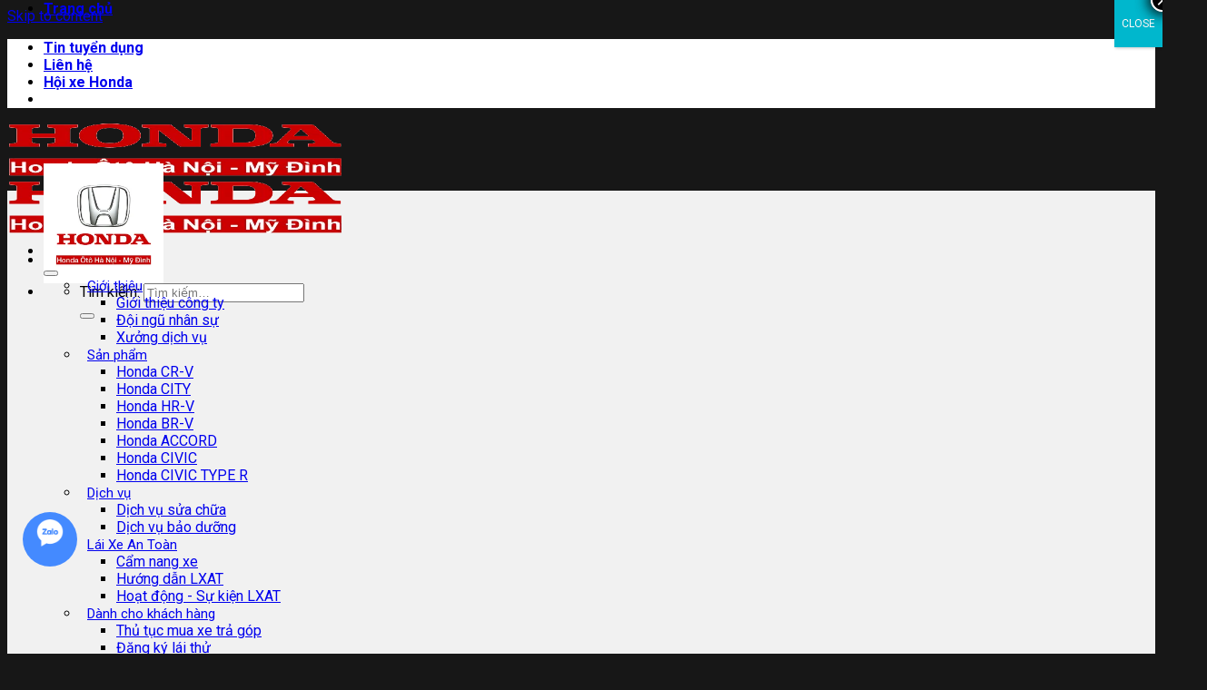

--- FILE ---
content_type: text/html; charset=UTF-8
request_url: https://hondaotomydinh.vn/lai-xe-an-toan/huong-dan-lai-xe/cach-can-duong-khi-lai-xe-o-to/
body_size: 50673
content:

<!DOCTYPE html>
<html lang="vi" class="loading-site no-js">
<head>
	<meta charset="UTF-8" />
	<link rel="profile" href="http://gmpg.org/xfn/11" />
	<link rel="pingback" href="https://hondaotomydinh.vn/xmlrpc.php" />

	<script>(function(html){html.className = html.className.replace(/\bno-js\b/,'js')})(document.documentElement);</script>
<meta name='robots' content='index, follow, max-image-preview:large, max-snippet:-1, max-video-preview:-1' />
	<style>img:is([sizes="auto" i], [sizes^="auto," i]) { contain-intrinsic-size: 3000px 1500px }</style>
	<meta name="viewport" content="width=device-width, initial-scale=1" />
	<!-- This site is optimized with the Yoast SEO plugin v26.4 - https://yoast.com/wordpress/plugins/seo/ -->
	<title>Hướng dẫn cách căn đường khi lái xe ô tô chuẩn giúp lái xe an toàn</title>
	<meta name="description" content="Cách căn đường khi lái xe ô tô đóng vai trò quan trọng giúp bạn giữ khoảng cách an toàn và hạn chế tối đa va chạm khi điều khiển xe." />
	<link rel="canonical" href="https://hondaotomydinh.vn/lai-xe-an-toan/huong-dan-lai-xe/cach-can-duong-khi-lai-xe-o-to/" />
	<meta property="og:locale" content="vi_VN" />
	<meta property="og:type" content="article" />
	<meta property="og:title" content="Hướng dẫn cách căn đường khi lái xe ô tô chuẩn giúp lái xe an toàn" />
	<meta property="og:description" content="Cách căn đường khi lái xe ô tô đóng vai trò quan trọng giúp bạn giữ khoảng cách an toàn và hạn chế tối đa va chạm khi điều khiển xe." />
	<meta property="og:url" content="https://hondaotomydinh.vn/lai-xe-an-toan/huong-dan-lai-xe/cach-can-duong-khi-lai-xe-o-to/" />
	<meta property="og:site_name" content="Honda Mỹ Đình" />
	<meta property="article:publisher" content="https://www.facebook.com/hondaotomydinh.vn" />
	<meta property="article:published_time" content="2023-08-16T08:47:33+00:00" />
	<meta property="article:modified_time" content="2023-09-08T12:09:20+00:00" />
	<meta property="og:image" content="https://hondaotomydinh.vn/wp-content/uploads/2023/08/cach-can-duong-lai-xe-o-to-anh-dai-dien-1.jpg" />
	<meta property="og:image:width" content="1200" />
	<meta property="og:image:height" content="628" />
	<meta property="og:image:type" content="image/jpeg" />
	<meta name="author" content="Phương Thuỳ" />
	<meta name="twitter:card" content="summary_large_image" />
	<meta name="twitter:label1" content="Được viết bởi" />
	<meta name="twitter:data1" content="Phương Thuỳ" />
	<meta name="twitter:label2" content="Ước tính thời gian đọc" />
	<meta name="twitter:data2" content="15 phút" />
	<!-- / Yoast SEO plugin. -->


<link rel='dns-prefetch' href='//use.fontawesome.com' />
<link rel='dns-prefetch' href='//fonts.googleapis.com' />
<link href='https://fonts.gstatic.com' crossorigin rel='preconnect' />
<link rel='prefetch' href='https://hondaotomydinh.vn/wp-content/themes/flatsome/assets/js/flatsome.js?ver=e2eddd6c228105dac048' />
<link rel='prefetch' href='https://hondaotomydinh.vn/wp-content/themes/flatsome/assets/js/chunk.slider.js?ver=3.20.3' />
<link rel='prefetch' href='https://hondaotomydinh.vn/wp-content/themes/flatsome/assets/js/chunk.popups.js?ver=3.20.3' />
<link rel='prefetch' href='https://hondaotomydinh.vn/wp-content/themes/flatsome/assets/js/chunk.tooltips.js?ver=3.20.3' />
<link rel='prefetch' href='https://hondaotomydinh.vn/wp-content/themes/flatsome/assets/js/woocommerce.js?ver=1c9be63d628ff7c3ff4c' />
<link rel="alternate" type="application/rss+xml" title="Dòng thông tin Honda Mỹ Đình &raquo;" href="https://hondaotomydinh.vn/feed/" />
<link rel="alternate" type="application/rss+xml" title="Honda Mỹ Đình &raquo; Dòng bình luận" href="https://hondaotomydinh.vn/comments/feed/" />
<script type="text/javascript">
/* <![CDATA[ */
window._wpemojiSettings = {"baseUrl":"https:\/\/s.w.org\/images\/core\/emoji\/16.0.1\/72x72\/","ext":".png","svgUrl":"https:\/\/s.w.org\/images\/core\/emoji\/16.0.1\/svg\/","svgExt":".svg","source":{"concatemoji":"https:\/\/hondaotomydinh.vn\/wp-includes\/js\/wp-emoji-release.min.js?ver=6.8.3"}};
/*! This file is auto-generated */
!function(s,n){var o,i,e;function c(e){try{var t={supportTests:e,timestamp:(new Date).valueOf()};sessionStorage.setItem(o,JSON.stringify(t))}catch(e){}}function p(e,t,n){e.clearRect(0,0,e.canvas.width,e.canvas.height),e.fillText(t,0,0);var t=new Uint32Array(e.getImageData(0,0,e.canvas.width,e.canvas.height).data),a=(e.clearRect(0,0,e.canvas.width,e.canvas.height),e.fillText(n,0,0),new Uint32Array(e.getImageData(0,0,e.canvas.width,e.canvas.height).data));return t.every(function(e,t){return e===a[t]})}function u(e,t){e.clearRect(0,0,e.canvas.width,e.canvas.height),e.fillText(t,0,0);for(var n=e.getImageData(16,16,1,1),a=0;a<n.data.length;a++)if(0!==n.data[a])return!1;return!0}function f(e,t,n,a){switch(t){case"flag":return n(e,"\ud83c\udff3\ufe0f\u200d\u26a7\ufe0f","\ud83c\udff3\ufe0f\u200b\u26a7\ufe0f")?!1:!n(e,"\ud83c\udde8\ud83c\uddf6","\ud83c\udde8\u200b\ud83c\uddf6")&&!n(e,"\ud83c\udff4\udb40\udc67\udb40\udc62\udb40\udc65\udb40\udc6e\udb40\udc67\udb40\udc7f","\ud83c\udff4\u200b\udb40\udc67\u200b\udb40\udc62\u200b\udb40\udc65\u200b\udb40\udc6e\u200b\udb40\udc67\u200b\udb40\udc7f");case"emoji":return!a(e,"\ud83e\udedf")}return!1}function g(e,t,n,a){var r="undefined"!=typeof WorkerGlobalScope&&self instanceof WorkerGlobalScope?new OffscreenCanvas(300,150):s.createElement("canvas"),o=r.getContext("2d",{willReadFrequently:!0}),i=(o.textBaseline="top",o.font="600 32px Arial",{});return e.forEach(function(e){i[e]=t(o,e,n,a)}),i}function t(e){var t=s.createElement("script");t.src=e,t.defer=!0,s.head.appendChild(t)}"undefined"!=typeof Promise&&(o="wpEmojiSettingsSupports",i=["flag","emoji"],n.supports={everything:!0,everythingExceptFlag:!0},e=new Promise(function(e){s.addEventListener("DOMContentLoaded",e,{once:!0})}),new Promise(function(t){var n=function(){try{var e=JSON.parse(sessionStorage.getItem(o));if("object"==typeof e&&"number"==typeof e.timestamp&&(new Date).valueOf()<e.timestamp+604800&&"object"==typeof e.supportTests)return e.supportTests}catch(e){}return null}();if(!n){if("undefined"!=typeof Worker&&"undefined"!=typeof OffscreenCanvas&&"undefined"!=typeof URL&&URL.createObjectURL&&"undefined"!=typeof Blob)try{var e="postMessage("+g.toString()+"("+[JSON.stringify(i),f.toString(),p.toString(),u.toString()].join(",")+"));",a=new Blob([e],{type:"text/javascript"}),r=new Worker(URL.createObjectURL(a),{name:"wpTestEmojiSupports"});return void(r.onmessage=function(e){c(n=e.data),r.terminate(),t(n)})}catch(e){}c(n=g(i,f,p,u))}t(n)}).then(function(e){for(var t in e)n.supports[t]=e[t],n.supports.everything=n.supports.everything&&n.supports[t],"flag"!==t&&(n.supports.everythingExceptFlag=n.supports.everythingExceptFlag&&n.supports[t]);n.supports.everythingExceptFlag=n.supports.everythingExceptFlag&&!n.supports.flag,n.DOMReady=!1,n.readyCallback=function(){n.DOMReady=!0}}).then(function(){return e}).then(function(){var e;n.supports.everything||(n.readyCallback(),(e=n.source||{}).concatemoji?t(e.concatemoji):e.wpemoji&&e.twemoji&&(t(e.twemoji),t(e.wpemoji)))}))}((window,document),window._wpemojiSettings);
/* ]]> */
</script>
<style id='wp-emoji-styles-inline-css' type='text/css'>

	img.wp-smiley, img.emoji {
		display: inline !important;
		border: none !important;
		box-shadow: none !important;
		height: 1em !important;
		width: 1em !important;
		margin: 0 0.07em !important;
		vertical-align: -0.1em !important;
		background: none !important;
		padding: 0 !important;
	}
</style>
<link rel='stylesheet' id='wp-components-css' href='https://hondaotomydinh.vn/wp-includes/css/dist/components/style.min.css?ver=6.8.3' type='text/css' media='all' />
<link rel='stylesheet' id='wp-preferences-css' href='https://hondaotomydinh.vn/wp-includes/css/dist/preferences/style.min.css?ver=6.8.3' type='text/css' media='all' />
<link rel='stylesheet' id='wp-block-editor-css' href='https://hondaotomydinh.vn/wp-includes/css/dist/block-editor/style.min.css?ver=6.8.3' type='text/css' media='all' />
<link rel='stylesheet' id='popup-maker-block-library-style-css' href='https://hondaotomydinh.vn/wp-content/plugins/popup-maker/dist/packages/block-library-style.css?ver=dbea705cfafe089d65f1' type='text/css' media='all' />
<style id='font-awesome-svg-styles-default-inline-css' type='text/css'>
.svg-inline--fa {
  display: inline-block;
  height: 1em;
  overflow: visible;
  vertical-align: -.125em;
}
</style>
<link rel='stylesheet' id='font-awesome-svg-styles-css' href='https://hondaotomydinh.vn/wp-content/uploads/font-awesome/v6.4.0/css/svg-with-js.css' type='text/css' media='all' />
<style id='font-awesome-svg-styles-inline-css' type='text/css'>
   .wp-block-font-awesome-icon svg::before,
   .wp-rich-text-font-awesome-icon svg::before {content: unset;}
</style>
<link rel='stylesheet' id='iconic-was-styles-css' href='https://hondaotomydinh.vn/wp-content/plugins/iconic-woo-attribute-swatches-premium/assets/frontend/css/main.min.css?ver=1.6.0' type='text/css' media='all' />
<link rel='stylesheet' id='iconic-was-flatsome-styles-css' href='https://hondaotomydinh.vn/wp-content/plugins/iconic-woo-attribute-swatches-premium/assets/frontend/css/flatsome.min.css?ver=1.6.0' type='text/css' media='all' />
<link rel='stylesheet' id='kk-star-ratings-css' href='https://hondaotomydinh.vn/wp-content/plugins/kk-star-ratings/src/core/public/css/kk-star-ratings.css?ver=5.4.10.2' type='text/css' media='all' />
<link rel='stylesheet' id='animate-css-css' href='https://hondaotomydinh.vn/wp-content/plugins/salert//assets/backend/css/animate.css?ver=1.2.9' type='text/css' media='all' />
<link rel='stylesheet' id='salert-main-css-css' href='https://hondaotomydinh.vn/wp-content/plugins/salert//assets/frontend/css/style.css?ver=6.8.3' type='text/css' media='all' />
<style id='salert-main-css-inline-css' type='text/css'>
#salertWrapper .popup_template{
                        background-color:#a80000;
                        
              border:2px solid #ffffff;
              border-width:2px;
              border-radius:3px;
          
                   }
                   #salertWrapper .popup_position{
                        width:350px;
                   }

                  
                  #salertWrapper .popup_position .salert-content-wrap{
                    color:#ffffff;
                    font-size:14px;
                    text-transform:none;
                  }
                  #salertWrapper .popup_position img{
                    float: ;
                  }
                  #salertWrapper .popup-item{
    				padding:10px;
  			      }
			      @media (max-width: 767px){ 
                     #salertWrapper { display: block;} 
                  }
                   
    #salertWrapper .popup_template {
        -webkit-box-shadow: 3px 5px 10px 1px rgba(0, 0, 0, 0.38);
        box-shadow: 3px 5px 10px 1px rgba(0, 0, 0, 0.38);
    }
  
</style>
<link rel='stylesheet' id='mnd-tlvtg-css-css' href='https://hondaotomydinh.vn/wp-content/plugins/tinh-vay-ngan-hang-tra-gop/css/mnd_laivay_cp.css?ver=6.8.3' type='text/css' media='all' />
<style id='woocommerce-inline-inline-css' type='text/css'>
.woocommerce form .form-row .required { visibility: visible; }
</style>
<link rel='stylesheet' id='dashicons-css' href='https://hondaotomydinh.vn/wp-includes/css/dashicons.min.css?ver=6.8.3' type='text/css' media='all' />
<link rel='stylesheet' id='flickity-css' href='https://hondaotomydinh.vn/wp-content/plugins/iconic-woo-attribute-swatches-premium/assets/vendor/flickity/flickity.min.css?ver=1.6.0' type='text/css' media='all' />
<link rel='stylesheet' id='megamenu-css' href='https://hondaotomydinh.vn/wp-content/uploads/maxmegamenu/style.css?ver=334503' type='text/css' media='all' />
<link rel='stylesheet' id='megamenu-genericons-css' href='https://hondaotomydinh.vn/wp-content/plugins/megamenu-pro/icons/genericons/genericons/genericons.css?ver=2.0.1' type='text/css' media='all' />
<link rel='stylesheet' id='megamenu-fontawesome-css' href='https://hondaotomydinh.vn/wp-content/plugins/megamenu-pro/icons/fontawesome/css/font-awesome.min.css?ver=2.0.1' type='text/css' media='all' />
<link rel='stylesheet' id='megamenu-fontawesome5-css' href='https://hondaotomydinh.vn/wp-content/plugins/megamenu-pro/icons/fontawesome5/css/all.min.css?ver=2.0.1' type='text/css' media='all' />
<link rel='stylesheet' id='brands-styles-css' href='https://hondaotomydinh.vn/wp-content/plugins/woocommerce/assets/css/brands.css?ver=10.3.5' type='text/css' media='all' />
<link rel='stylesheet' id='datepicker-css' href='https://hondaotomydinh.vn/wp-content/themes/new-ui/datepicker/pikaday.css?ver=6.8.3' type='text/css' media='all' />
<link rel='stylesheet' id='child-custom-css' href='https://hondaotomydinh.vn/wp-content/themes/new-ui/css/custom.css?ver=6.8.3' type='text/css' media='all' />
<link rel='stylesheet' id='child-common-page-css' href='https://hondaotomydinh.vn/wp-content/themes/new-ui/css/common-page.css?ver=6.8.3' type='text/css' media='all' />
<link rel='stylesheet' id='font-awesome-official-css' href='https://use.fontawesome.com/releases/v6.4.0/css/all.css' type='text/css' media='all' integrity="sha384-iw3OoTErCYJJB9mCa8LNS2hbsQ7M3C0EpIsO/H5+EGAkPGc6rk+V8i04oW/K5xq0" crossorigin="anonymous" />
<link rel='stylesheet' id='popup-maker-site-css' href='https://hondaotomydinh.vn/wp-content/plugins/popup-maker/dist/assets/site.css?ver=1.21.5' type='text/css' media='all' />
<style id='popup-maker-site-inline-css' type='text/css'>
/* Popup Google Fonts */
@import url('//fonts.googleapis.com/css?family=Montserrat:100');

/* Popup Theme 3505: Content Only - For use with page builders or block editor */
.pum-theme-3505, .pum-theme-content-only { background-color: rgba( 0, 0, 0, 0.80 ) } 
.pum-theme-3505 .pum-container, .pum-theme-content-only .pum-container { padding: 0px; border-radius: 0px; border: 1px none #000000; box-shadow: 0px 0px 0px 0px rgba( 2, 2, 2, 0.00 ) } 
.pum-theme-3505 .pum-title, .pum-theme-content-only .pum-title { color: #ffffff; text-align: left; text-shadow: 0px 0px 0px rgba( 2, 2, 2, 0.23 ); font-family: inherit; font-weight: 400; font-size: 32px; line-height: 36px } 
.pum-theme-3505 .pum-content, .pum-theme-content-only .pum-content { color: #8c8c8c; font-family: inherit; font-weight: 400 } 
.pum-theme-3505 .pum-content + .pum-close, .pum-theme-content-only .pum-content + .pum-close { position: fixed; height: 18px; width: 18px; left: 1200px; right: auto; bottom: auto; top: 100px; padding: 0px; color: #ffffff; font-family: inherit; font-weight: 700; font-size: 20px; line-height: 20px; border: 1px none #ffffff; border-radius: 15px; box-shadow: 0px 0px 0px 0px rgba( 2, 2, 2, 0.00 ); text-shadow: 7px 0px 5px rgba( 0, 0, 0, 0.00 ); background-color: rgba( 255, 255, 255, 0.00 ) } 
body.admin-bar .pum-theme-3505 .pum-content + .pum-close, body.admin-bar .pum-theme-content-only .pum-content + .pum-close { top: 132px }
/* Popup Theme 428: Default Theme */
.pum-theme-428, .pum-theme-default-theme { background-color: rgba( 255, 255, 255, 0.90 ) } 
.pum-theme-428 .pum-container, .pum-theme-default-theme .pum-container { padding: 18px; border-radius: 0px; border: 1px none #000000; box-shadow: 1px 1px 3px 0px rgba( 2, 2, 2, 0.23 ); background-color: rgba( 249, 249, 249, 1.00 ) } 
.pum-theme-428 .pum-title, .pum-theme-default-theme .pum-title { color: #000000; text-align: left; text-shadow: 0px 0px 0px rgba( 2, 2, 2, 0.23 ); font-family: inherit; font-weight: 400; font-size: 32px; line-height: 36px } 
.pum-theme-428 .pum-content, .pum-theme-default-theme .pum-content { color: #8c8c8c; font-family: inherit; font-weight: 400 } 
.pum-theme-428 .pum-content + .pum-close, .pum-theme-default-theme .pum-content + .pum-close { position: absolute; height: auto; width: auto; left: auto; right: 0px; bottom: auto; top: 0px; padding: 8px; color: #ffffff; font-family: inherit; font-weight: 400; font-size: 12px; line-height: 36px; border: 1px none #ffffff; border-radius: 0px; box-shadow: 1px 1px 3px 0px rgba( 2, 2, 2, 0.23 ); text-shadow: 0px 0px 0px rgba( 0, 0, 0, 0.23 ); background-color: rgba( 0, 183, 205, 1.00 ) } 

/* Popup Theme 510: Floating Bar - Soft Blue */
.pum-theme-510, .pum-theme-floating-bar { background-color: rgba( 255, 255, 255, 0.00 ) } 
.pum-theme-510 .pum-container, .pum-theme-floating-bar .pum-container { padding: 8px; border-radius: 0px; border: 1px none #000000; box-shadow: 1px 1px 3px 0px rgba( 2, 2, 2, 0.23 ); background-color: rgba( 238, 246, 252, 1.00 ) } 
.pum-theme-510 .pum-title, .pum-theme-floating-bar .pum-title { color: #505050; text-align: left; text-shadow: 0px 0px 0px rgba( 2, 2, 2, 0.23 ); font-family: inherit; font-weight: 400; font-size: 32px; line-height: 36px } 
.pum-theme-510 .pum-content, .pum-theme-floating-bar .pum-content { color: #505050; font-family: inherit; font-weight: 400 } 
.pum-theme-510 .pum-content + .pum-close, .pum-theme-floating-bar .pum-content + .pum-close { position: absolute; height: 18px; width: 18px; left: auto; right: 5px; bottom: auto; top: 50%; padding: 0px; color: #505050; font-family: Sans-Serif; font-weight: 700; font-size: 15px; line-height: 18px; border: 1px solid #505050; border-radius: 15px; box-shadow: 0px 0px 0px 0px rgba( 2, 2, 2, 0.00 ); text-shadow: 0px 0px 0px rgba( 0, 0, 0, 0.00 ); background-color: rgba( 255, 255, 255, 0.00 ); transform: translate(0, -50%) } 

/* Popup Theme 429: Light Box */
.pum-theme-429, .pum-theme-lightbox { background-color: rgba( 0, 0, 0, 0.60 ) } 
.pum-theme-429 .pum-container, .pum-theme-lightbox .pum-container { padding: 18px; border-radius: 3px; border: 3px solid #555555; box-shadow: 0px 0px 30px 0px rgba( 2, 2, 2, 1.00 ); background-color: rgba( 255, 255, 255, 1.00 ) } 
.pum-theme-429 .pum-title, .pum-theme-lightbox .pum-title { color: #000000; text-align: left; text-shadow: 0px 0px 0px rgba( 2, 2, 2, 0.23 ); font-family: inherit; font-weight: 100; font-size: 32px; line-height: 36px } 
.pum-theme-429 .pum-content, .pum-theme-lightbox .pum-content { color: #000000; font-family: inherit; font-weight: 100 } 
.pum-theme-429 .pum-content + .pum-close, .pum-theme-lightbox .pum-content + .pum-close { position: absolute; height: 26px; width: 26px; left: auto; right: -13px; bottom: auto; top: -13px; padding: 0px; color: #ffffff; font-family: Arial; font-weight: 100; font-size: 24px; line-height: 24px; border: 2px solid #ffffff; border-radius: 26px; box-shadow: 0px 0px 15px 1px rgba( 2, 2, 2, 0.75 ); text-shadow: 0px 0px 0px rgba( 0, 0, 0, 0.23 ); background-color: rgba( 0, 0, 0, 1.00 ) } 

/* Popup Theme 430: Enterprise Blue */
.pum-theme-430, .pum-theme-enterprise-blue { background-color: rgba( 0, 0, 0, 0.70 ) } 
.pum-theme-430 .pum-container, .pum-theme-enterprise-blue .pum-container { padding: 28px; border-radius: 5px; border: 1px none #000000; box-shadow: 0px 10px 25px 4px rgba( 2, 2, 2, 0.50 ); background-color: rgba( 255, 255, 255, 1.00 ) } 
.pum-theme-430 .pum-title, .pum-theme-enterprise-blue .pum-title { color: #315b7c; text-align: left; text-shadow: 0px 0px 0px rgba( 2, 2, 2, 0.23 ); font-family: inherit; font-weight: 100; font-size: 34px; line-height: 36px } 
.pum-theme-430 .pum-content, .pum-theme-enterprise-blue .pum-content { color: #2d2d2d; font-family: inherit; font-weight: 100 } 
.pum-theme-430 .pum-content + .pum-close, .pum-theme-enterprise-blue .pum-content + .pum-close { position: absolute; height: 28px; width: 28px; left: auto; right: 8px; bottom: auto; top: 8px; padding: 4px; color: #ffffff; font-family: Times New Roman; font-weight: 100; font-size: 20px; line-height: 20px; border: 1px none #ffffff; border-radius: 42px; box-shadow: 0px 0px 0px 0px rgba( 2, 2, 2, 0.23 ); text-shadow: 0px 0px 0px rgba( 0, 0, 0, 0.23 ); background-color: rgba( 49, 91, 124, 1.00 ) } 

/* Popup Theme 431: Hello Box */
.pum-theme-431, .pum-theme-hello-box { background-color: rgba( 0, 0, 0, 0.75 ) } 
.pum-theme-431 .pum-container, .pum-theme-hello-box .pum-container { padding: 30px; border-radius: 80px; border: 14px solid #81d742; box-shadow: 0px 0px 0px 0px rgba( 2, 2, 2, 0.00 ); background-color: rgba( 255, 255, 255, 1.00 ) } 
.pum-theme-431 .pum-title, .pum-theme-hello-box .pum-title { color: #2d2d2d; text-align: left; text-shadow: 0px 0px 0px rgba( 2, 2, 2, 0.23 ); font-family: Montserrat; font-weight: 100; font-size: 32px; line-height: 36px } 
.pum-theme-431 .pum-content, .pum-theme-hello-box .pum-content { color: #2d2d2d; font-family: inherit; font-weight: 100 } 
.pum-theme-431 .pum-content + .pum-close, .pum-theme-hello-box .pum-content + .pum-close { position: absolute; height: auto; width: auto; left: auto; right: -30px; bottom: auto; top: -30px; padding: 0px; color: #2d2d2d; font-family: Times New Roman; font-weight: 100; font-size: 32px; line-height: 28px; border: 1px none #ffffff; border-radius: 28px; box-shadow: 0px 0px 0px 0px rgba( 2, 2, 2, 0.23 ); text-shadow: 0px 0px 0px rgba( 0, 0, 0, 0.23 ); background-color: rgba( 255, 255, 255, 1.00 ) } 

/* Popup Theme 432: Cutting Edge */
.pum-theme-432, .pum-theme-cutting-edge { background-color: rgba( 0, 0, 0, 0.50 ) } 
.pum-theme-432 .pum-container, .pum-theme-cutting-edge .pum-container { padding: 18px; border-radius: 0px; border: 1px none #000000; box-shadow: 0px 10px 25px 0px rgba( 2, 2, 2, 0.50 ); background-color: rgba( 30, 115, 190, 1.00 ) } 
.pum-theme-432 .pum-title, .pum-theme-cutting-edge .pum-title { color: #ffffff; text-align: left; text-shadow: 0px 0px 0px rgba( 2, 2, 2, 0.23 ); font-family: Sans-Serif; font-weight: 100; font-size: 26px; line-height: 28px } 
.pum-theme-432 .pum-content, .pum-theme-cutting-edge .pum-content { color: #ffffff; font-family: inherit; font-weight: 100 } 
.pum-theme-432 .pum-content + .pum-close, .pum-theme-cutting-edge .pum-content + .pum-close { position: absolute; height: 24px; width: 24px; left: auto; right: 0px; bottom: auto; top: 0px; padding: 0px; color: #1e73be; font-family: Times New Roman; font-weight: 100; font-size: 32px; line-height: 24px; border: 1px none #ffffff; border-radius: 0px; box-shadow: -1px 1px 1px 0px rgba( 2, 2, 2, 0.10 ); text-shadow: -1px 1px 1px rgba( 0, 0, 0, 0.10 ); background-color: rgba( 238, 238, 34, 1.00 ) } 

/* Popup Theme 433: Framed Border */
.pum-theme-433, .pum-theme-framed-border { background-color: rgba( 255, 255, 255, 0.50 ) } 
.pum-theme-433 .pum-container, .pum-theme-framed-border .pum-container { padding: 18px; border-radius: 0px; border: 20px outset #dd3333; box-shadow: 1px 1px 3px 0px rgba( 2, 2, 2, 0.97 ) inset; background-color: rgba( 255, 251, 239, 1.00 ) } 
.pum-theme-433 .pum-title, .pum-theme-framed-border .pum-title { color: #000000; text-align: left; text-shadow: 0px 0px 0px rgba( 2, 2, 2, 0.23 ); font-family: inherit; font-weight: 100; font-size: 32px; line-height: 36px } 
.pum-theme-433 .pum-content, .pum-theme-framed-border .pum-content { color: #2d2d2d; font-family: inherit; font-weight: 100 } 
.pum-theme-433 .pum-content + .pum-close, .pum-theme-framed-border .pum-content + .pum-close { position: absolute; height: 20px; width: 20px; left: auto; right: -20px; bottom: auto; top: -20px; padding: 0px; color: #ffffff; font-family: Tahoma; font-weight: 700; font-size: 16px; line-height: 18px; border: 1px none #ffffff; border-radius: 0px; box-shadow: 0px 0px 0px 0px rgba( 2, 2, 2, 0.23 ); text-shadow: 0px 0px 0px rgba( 0, 0, 0, 0.23 ); background-color: rgba( 0, 0, 0, 0.55 ) } 

#pum-13315 {z-index: 1999999999}
#pum-32534 {z-index: 1999999999}
#pum-28361 {z-index: 1999999999}
#pum-27836 {z-index: 1999999999}
#pum-3506 {z-index: 1999999999}
#pum-19038 {z-index: 1999999999}
#pum-15282 {z-index: 19999999999}
#pum-7721 {z-index: 1999999999}
#pum-7718 {z-index: 1999999999}
#pum-7762 {z-index: 1999999999}
#pum-15797 {z-index: 1999999999}
#pum-3784 {z-index: 1999999999}
#pum-3877 {z-index: 1999999999}
#pum-3513 {z-index: 1999999999}
#pum-3875 {z-index: 1999999999}
#pum-3511 {z-index: 1999999999}
#pum-747 {z-index: 1999999999}
#pum-440 {z-index: 1999999999}
#pum-435 {z-index: 1999999999}

</style>
<link rel='stylesheet' id='fixedtoc-style-css' href='https://hondaotomydinh.vn/wp-content/plugins/fixed-toc/frontend/assets/css/ftoc.min.css?ver=3.1.24' type='text/css' media='all' />
<style id='fixedtoc-style-inline-css' type='text/css'>
.ftwp-in-post#ftwp-container-outer { height: auto; } #ftwp-container.ftwp-wrap #ftwp-contents { width: 300px; height: auto; } .ftwp-in-post#ftwp-container-outer #ftwp-contents { height: auto; } .ftwp-in-post#ftwp-container-outer.ftwp-float-none #ftwp-contents { width: auto; } #ftwp-container.ftwp-wrap #ftwp-trigger { width: 50px; height: 50px; font-size: 30px; } #ftwp-container #ftwp-trigger.ftwp-border-medium { font-size: 29px; } #ftwp-container.ftwp-wrap #ftwp-header { font-size: 22px; font-family: inherit; } #ftwp-container.ftwp-wrap #ftwp-header-title { font-weight: bold; } #ftwp-container.ftwp-wrap #ftwp-list { font-size: 14px; font-family: inherit; } #ftwp-container #ftwp-list.ftwp-liststyle-decimal .ftwp-anchor::before { font-size: 14px; } #ftwp-container #ftwp-list.ftwp-strong-first>.ftwp-item>.ftwp-anchor .ftwp-text { font-size: 15.4px; } #ftwp-container #ftwp-list.ftwp-strong-first.ftwp-liststyle-decimal>.ftwp-item>.ftwp-anchor::before { font-size: 15.4px; } #ftwp-container.ftwp-wrap #ftwp-trigger { color: #333; background: rgba(243,243,243,0.95); } #ftwp-container.ftwp-wrap #ftwp-trigger { border-color: rgba(51,51,51,0.95); } #ftwp-container.ftwp-wrap #ftwp-contents { border-color: rgba(51,51,51,0.95); } #ftwp-container.ftwp-wrap #ftwp-header { color: #333; background: rgba(243,243,243,0.95); } #ftwp-container.ftwp-wrap #ftwp-contents:hover #ftwp-header { background: #f3f3f3; } #ftwp-container.ftwp-wrap #ftwp-list { color: #333; background: rgba(243,243,243,0.95); } #ftwp-container.ftwp-wrap #ftwp-contents:hover #ftwp-list { background: #f3f3f3; } #ftwp-container.ftwp-wrap #ftwp-list .ftwp-anchor:hover { color: #00A368; } #ftwp-container.ftwp-wrap #ftwp-list .ftwp-anchor:focus, #ftwp-container.ftwp-wrap #ftwp-list .ftwp-active, #ftwp-container.ftwp-wrap #ftwp-list .ftwp-active:hover { color: #fff; } #ftwp-container.ftwp-wrap #ftwp-list .ftwp-text::before { background: rgba(221,51,51,0.95); } .ftwp-heading-target::before { background: rgba(221,51,51,0.95); }
</style>
<link rel='stylesheet' id='flatsome-main-css' href='https://hondaotomydinh.vn/wp-content/themes/flatsome/assets/css/flatsome.css?ver=3.20.3' type='text/css' media='all' />
<style id='flatsome-main-inline-css' type='text/css'>
@font-face {
				font-family: "fl-icons";
				font-display: block;
				src: url(https://hondaotomydinh.vn/wp-content/themes/flatsome/assets/css/icons/fl-icons.eot?v=3.20.3);
				src:
					url(https://hondaotomydinh.vn/wp-content/themes/flatsome/assets/css/icons/fl-icons.eot#iefix?v=3.20.3) format("embedded-opentype"),
					url(https://hondaotomydinh.vn/wp-content/themes/flatsome/assets/css/icons/fl-icons.woff2?v=3.20.3) format("woff2"),
					url(https://hondaotomydinh.vn/wp-content/themes/flatsome/assets/css/icons/fl-icons.ttf?v=3.20.3) format("truetype"),
					url(https://hondaotomydinh.vn/wp-content/themes/flatsome/assets/css/icons/fl-icons.woff?v=3.20.3) format("woff"),
					url(https://hondaotomydinh.vn/wp-content/themes/flatsome/assets/css/icons/fl-icons.svg?v=3.20.3#fl-icons) format("svg");
			}
</style>
<link rel='stylesheet' id='flatsome-shop-css' href='https://hondaotomydinh.vn/wp-content/themes/flatsome/assets/css/flatsome-shop.css?ver=3.20.3' type='text/css' media='all' />
<link rel='stylesheet' id='flatsome-googlefonts-css' href='//fonts.googleapis.com/css?family=Roboto%3Aregular%2Cregular%2Cregular%2C700%7CDancing+Script%3Aregular%2Cregular&#038;display=swap&#038;ver=3.9' type='text/css' media='all' />
<link rel='stylesheet' id='font-awesome-official-v4shim-css' href='https://use.fontawesome.com/releases/v6.4.0/css/v4-shims.css' type='text/css' media='all' integrity="sha384-TjXU13dTMPo+5ZlOUI1IGXvpmajjoetPqbUJqTx+uZ1bGwylKHNEItuVe/mg/H6l" crossorigin="anonymous" />
<script type="text/javascript" src="https://hondaotomydinh.vn/wp-includes/js/jquery/jquery.min.js?ver=3.7.1" id="jquery-core-js"></script>
<script type="text/javascript" id="salert-main-js-js-extra">
/* <![CDATA[ */
var salert_settings = {"ajax_url":"https:\/\/hondaotomydinh.vn\/wp-admin\/admin-ajax.php","salert_popup_position":"bottomLeft","salert_popup_start_time":"15","salert_popup_transition":"fadeInUp","salert_popup_range_from":"10","salert_popup_range_to":"30","salert_popup_stay":"10"};
/* ]]> */
</script>
<script type="text/javascript" defer='defer' src="https://hondaotomydinh.vn/wp-content/plugins/salert//assets/frontend/js/main.js?ver=1.2.9" id="salert-main-js-js"></script>
<script type="text/javascript" defer='defer' src="https://hondaotomydinh.vn/wp-content/plugins/tinh-vay-ngan-hang-tra-gop/js/skin_bootstrap.min.js?ver=6.8.3" id="mnd-tlvtg-script-js"></script>
<script type="text/javascript" defer='defer' src="https://hondaotomydinh.vn/wp-content/plugins/woocommerce/assets/js/jquery-blockui/jquery.blockUI.min.js?ver=2.7.0-wc.10.3.5" id="wc-jquery-blockui-js" data-wp-strategy="defer"></script>
<script type="text/javascript" id="wc-add-to-cart-js-extra">
/* <![CDATA[ */
var wc_add_to_cart_params = {"ajax_url":"\/wp-admin\/admin-ajax.php","wc_ajax_url":"\/?wc-ajax=%%endpoint%%","i18n_view_cart":"Xem gi\u1ecf h\u00e0ng","cart_url":"https:\/\/hondaotomydinh.vn\/cart\/","is_cart":"","cart_redirect_after_add":"yes"};
/* ]]> */
</script>
<script type="text/javascript" defer='defer' src="https://hondaotomydinh.vn/wp-content/plugins/woocommerce/assets/js/frontend/add-to-cart.min.js?ver=10.3.5" id="wc-add-to-cart-js" defer="defer" data-wp-strategy="defer"></script>
<script type="text/javascript" defer='defer' src="https://hondaotomydinh.vn/wp-content/plugins/woocommerce/assets/js/js-cookie/js.cookie.min.js?ver=2.1.4-wc.10.3.5" id="wc-js-cookie-js" data-wp-strategy="defer"></script>
<script type="text/javascript" defer='defer' src="https://hondaotomydinh.vn/wp-content/themes/new-ui/datepicker/moment.js?ver=6.8.3" id="datepicker-moment-js"></script>
<script type="text/javascript" defer='defer' src="https://hondaotomydinh.vn/wp-content/themes/new-ui/datepicker/pikaday.js?ver=6.8.3" id="datepicker-js"></script>
<script type="text/javascript" defer='defer' src="https://hondaotomydinh.vn/wp-content/themes/new-ui/js/readmore.min.js?ver=6.8.3" id="read-more-js-js"></script>
<script type="text/javascript" id="child-js-js-extra">
/* <![CDATA[ */
var wpCarModelsData = [{"CarTypeKey":"BR-V","CarTypeName":"BR-V","SubTypes":[{"SubTypeKey":"BR-V G","SubTypeName":"BR-V G","orgPrice":629000000},{"SubTypeKey":"BR-V L","SubTypeName":"BR-V L","orgPrice":710000000}]},{"CarTypeKey":"CITY","CarTypeName":"CITY","SubTypes":[{"SubTypeKey":"CITY G","SubTypeName":"CITY G","orgPrice":499000000},{"SubTypeKey":"CITY L","SubTypeName":"CITY L","orgPrice":539000000},{"SubTypeKey":"CITY RS","SubTypeName":"CITY RS","orgPrice":569000000}]},{"CarTypeKey":"HR-V","CarTypeName":"HR-V","SubTypes":[{"SubTypeKey":"HR-V G","SubTypeName":"HR-V G","orgPrice":699000000},{"SubTypeKey":"HR-V L","SubTypeName":"HR-V L","orgPrice":750000000},{"SubTypeKey":"HR-V e:HEV RS","SubTypeName":"HR-V e:HEV RS","orgPrice":869000000}]},{"CarTypeKey":"CIVIC","CarTypeName":"CIVIC","SubTypes":[{"SubTypeKey":"CIVIC G","SubTypeName":"CIVIC G","orgPrice":789000000},{"SubTypeKey":"CIVIC RS","SubTypeName":"CIVIC RS","orgPrice":899000000},{"SubTypeKey":"CIVIC e:HEV RS","SubTypeName":"CIVIC e:HEV RS","orgPrice":999000000},{"SubTypeKey":"CIVIC TYPE R","SubTypeName":"CIVIC TYPE R","orgPrice":2999000000}]},{"CarTypeKey":"CR-V","CarTypeName":"CR-V","SubTypes":[{"SubTypeKey":"CR-V G","SubTypeName":"CR-V G","orgPrice":1029000000},{"SubTypeKey":"CR-V L","SubTypeName":"CR-V L","orgPrice":1099000000},{"SubTypeKey":"CR-V L AWD","SubTypeName":"CR-V L AWD","orgPrice":1250000000},{"SubTypeKey":"CR-V eHEV","SubTypeName":"CR-V eHEV","orgPrice":1259000000}]},{"CarTypeKey":"ACCORD","CarTypeName":"ACCORD","SubTypes":[{"SubTypeKey":"ACCORD","SubTypeName":"ACCORD","orgPrice":1319000000}]}];
var wpQuyDoiGiaTriXeMap = {"new-car":"1","1-3-year":"0.85","3-6-year":"0.7","6-10-year":"0.55","gt-10-year":"0.4"};
var wpUrl = {"adminUrl":"https:\/\/hondaotomydinh.vn\/wp-admin\/admin-ajax.php","checkoutUrl":"https:\/\/hondaotomydinh.vn\/checkout\/"};
/* ]]> */
</script>
<script type="text/javascript" defer='defer' src="https://hondaotomydinh.vn/wp-content/themes/new-ui/js/custom.js?ver=6.8.3" id="child-js-js"></script>
<script type="text/javascript" defer='defer' src="https://hondaotomydinh.vn/wp-content/themes/new-ui/js/custom-mb.js?ver=6.8.3" id="child-mb-js-js"></script>
<script type="text/javascript" defer='defer' src="https://hondaotomydinh.vn/wp-content/themes/new-ui/js/so-sanh-xe.js?ver=6.8.3" id="so-sanh-xe-js-js"></script>
<link rel="https://api.w.org/" href="https://hondaotomydinh.vn/wp-json/" /><link rel="alternate" title="JSON" type="application/json" href="https://hondaotomydinh.vn/wp-json/wp/v2/posts/9144" /><link rel="EditURI" type="application/rsd+xml" title="RSD" href="https://hondaotomydinh.vn/xmlrpc.php?rsd" />
<meta name="generator" content="WordPress 6.8.3" />
<meta name="generator" content="WooCommerce 10.3.5" />
<link rel='shortlink' href='https://hondaotomydinh.vn/?p=9144' />
<link rel="alternate" title="oNhúng (JSON)" type="application/json+oembed" href="https://hondaotomydinh.vn/wp-json/oembed/1.0/embed?url=https%3A%2F%2Fhondaotomydinh.vn%2Flai-xe-an-toan%2Fhuong-dan-lai-xe%2Fcach-can-duong-khi-lai-xe-o-to%2F" />
<link rel="alternate" title="oNhúng (XML)" type="text/xml+oembed" href="https://hondaotomydinh.vn/wp-json/oembed/1.0/embed?url=https%3A%2F%2Fhondaotomydinh.vn%2Flai-xe-an-toan%2Fhuong-dan-lai-xe%2Fcach-can-duong-khi-lai-xe-o-to%2F&#038;format=xml" />
<!-- Schema optimized by Schema Pro --><script type="application/ld+json">{"@context":"https:\/\/schema.org","@type":"Article","mainEntityOfPage":{"@type":"WebPage","@id":"https:\/\/hondaotomydinh.vn\/lai-xe-an-toan\/huong-dan-lai-xe\/cach-can-duong-khi-lai-xe-o-to\/"},"headline":"Nh\u1edb ngay 4 c\u00e1ch c\u0103n \u0111\u01b0\u1eddng khi l\u00e1i xe \u00f4 t\u00f4 an to\u00e0n ng\u01b0\u1eddi m\u1edbi c\u1ea7n bi\u1ebft","image":{"@type":"ImageObject","url":"https:\/\/hondaotomydinh.vn\/wp-content\/uploads\/2023\/08\/cach-can-duong-lai-xe-o-to-anh-dai-dien-1.jpg","width":1200,"height":628},"datePublished":"2023-08-16T15:47:33","dateModified":"2023-09-08T19:09:20","author":{"@type":"Person","name":"Nguy\u1ec5n H\u1eadu"},"publisher":{"@type":"Organization","name":"Honda M\u1ef9 \u0110\u00ecnh","logo":{"@type":"ImageObject","url":"https:\/\/hondaotomydinh.vn\/wp-content\/uploads\/2023\/09\/Logo-Honda-oto-my-dinh-ha-noi-60x60.jpg","width":60,"height":60}}}</script><!-- / Schema optimized by Schema Pro --><!-- site-navigation-element Schema optimized by Schema Pro --><script type="application/ld+json">{"@context":"https:\/\/schema.org","@graph":[{"@context":"https:\/\/schema.org","@type":"SiteNavigationElement","id":"site-navigation","name":"Gi\u1edbi thi\u1ec7u","url":"\/Gioi-thieu"},{"@context":"https:\/\/schema.org","@type":"SiteNavigationElement","id":"site-navigation","name":"Gi\u1edbi thi\u1ec7u c\u00f4ng ty","url":"https:\/\/hondaotomydinh.vn\/gioi-thieu\/"},{"@context":"https:\/\/schema.org","@type":"SiteNavigationElement","id":"site-navigation","name":"\u0110\u1ed9i ng\u0169 nh\u00e2n s\u1ef1","url":"https:\/\/hondaotomydinh.vn\/doi-ngu-nhan-su\/"},{"@context":"https:\/\/schema.org","@type":"SiteNavigationElement","id":"site-navigation","name":"X\u01b0\u1edfng d\u1ecbch v\u1ee5","url":"https:\/\/hondaotomydinh.vn\/gioi-thieu-xuong-dich-vu\/"},{"@context":"https:\/\/schema.org","@type":"SiteNavigationElement","id":"site-navigation","name":"S\u1ea3n ph\u1ea9m","url":"https:\/\/hondaotomydinh.vn\/xe\/"},{"@context":"https:\/\/schema.org","@type":"SiteNavigationElement","id":"site-navigation","name":"Honda CR-V","url":"https:\/\/hondaotomydinh.vn\/tin-xe\/honda-crv\/"},{"@context":"https:\/\/schema.org","@type":"SiteNavigationElement","id":"site-navigation","name":"Honda CITY","url":"https:\/\/hondaotomydinh.vn\/san-pham\/xe\/honda-city\/"},{"@context":"https:\/\/schema.org","@type":"SiteNavigationElement","id":"site-navigation","name":"Honda HR-V","url":"https:\/\/hondaotomydinh.vn\/tin-xe\/honda-hrv\/"},{"@context":"https:\/\/schema.org","@type":"SiteNavigationElement","id":"site-navigation","name":"Honda BR-V","url":"https:\/\/hondaotomydinh.vn\/tin-xe\/honda-brv\/"},{"@context":"https:\/\/schema.org","@type":"SiteNavigationElement","id":"site-navigation","name":"Honda ACCORD","url":"https:\/\/hondaotomydinh.vn\/san-pham\/xe\/honda-accord\/"},{"@context":"https:\/\/schema.org","@type":"SiteNavigationElement","id":"site-navigation","name":"Honda CIVIC","url":"https:\/\/hondaotomydinh.vn\/san-pham\/xe\/honda-civic\/"},{"@context":"https:\/\/schema.org","@type":"SiteNavigationElement","id":"site-navigation","name":"Honda CIVIC TYPE R","url":"https:\/\/hondaotomydinh.vn\/tin-xe\/honda-civic\/honda-civic-type-r\/"},{"@context":"https:\/\/schema.org","@type":"SiteNavigationElement","id":"site-navigation","name":"D\u1ecbch v\u1ee5","url":"#"},{"@context":"https:\/\/schema.org","@type":"SiteNavigationElement","id":"site-navigation","name":"D\u1ecbch v\u1ee5 s\u1eeda ch\u1eefa","url":"https:\/\/hondaotomydinh.vn\/dich-vu-sua-chua-oto-honda\/"},{"@context":"https:\/\/schema.org","@type":"SiteNavigationElement","id":"site-navigation","name":"D\u1ecbch v\u1ee5 b\u1ea3o d\u01b0\u1ee1ng","url":"https:\/\/hondaotomydinh.vn\/dich-vu-bao-duong-oto-honda\/"},{"@context":"https:\/\/schema.org","@type":"SiteNavigationElement","id":"site-navigation","name":"L\u00e1i Xe An To\u00e0n","url":"https:\/\/hondaotomydinh.vn\/lai-xe-an-toan\/"},{"@context":"https:\/\/schema.org","@type":"SiteNavigationElement","id":"site-navigation","name":"C\u1ea9m nang xe","url":"https:\/\/hondaotomydinh.vn\/lai-xe-an-toan\/cam-nang-xe\/"},{"@context":"https:\/\/schema.org","@type":"SiteNavigationElement","id":"site-navigation","name":"H\u01b0\u1edbng d\u1eabn LXAT","url":"https:\/\/hondaotomydinh.vn\/lai-xe-an-toan\/huong-dan-lai-xe\/"},{"@context":"https:\/\/schema.org","@type":"SiteNavigationElement","id":"site-navigation","name":"Ho\u1ea1t \u0111\u1ed9ng - S\u1ef1 ki\u1ec7n LXAT","url":"https:\/\/hondaotomydinh.vn\/lai-xe-an-toan\/hoat-dong-su-kien-lxat\/"},{"@context":"https:\/\/schema.org","@type":"SiteNavigationElement","id":"site-navigation","name":"D\u00e0nh cho kh\u00e1ch h\u00e0ng","url":"#"},{"@context":"https:\/\/schema.org","@type":"SiteNavigationElement","id":"site-navigation","name":"Th\u1ee7 t\u1ee5c mua xe tr\u1ea3 g\u00f3p","url":"https:\/\/hondaotomydinh.vn\/tin-tuc\/thu-tuc-mua-xe-o-to-tra-gop\/"},{"@context":"https:\/\/schema.org","@type":"SiteNavigationElement","id":"site-navigation","name":"\u0110\u0103ng k\u00fd l\u00e1i th\u1eed","url":"https:\/\/hondaotomydinh.vn\/dang-ky-lai-thu\/"},{"@context":"https:\/\/schema.org","@type":"SiteNavigationElement","id":"site-navigation","name":"So s\u00e1nh xe","url":"https:\/\/hondaotomydinh.vn\/so-sanh-xe\/"},{"@context":"https:\/\/schema.org","@type":"SiteNavigationElement","id":"site-navigation","name":"\u01af\u1edbc t\u00ednh tr\u1ea3 g\u00f3p","url":"https:\/\/hondaotomydinh.vn\/tinh-lai-xuat\/"},{"@context":"https:\/\/schema.org","@type":"SiteNavigationElement","id":"site-navigation","name":"T\u00ednh b\u1ea3o hi\u1ec3m th\u00e2n v\u1ecf","url":"https:\/\/hondaotomydinh.vn\/tinh-bao-hiem\/"},{"@context":"https:\/\/schema.org","@type":"SiteNavigationElement","id":"site-navigation","name":"T\u00ednh gi\u00e1 l\u0103n b\u00e1nh","url":"https:\/\/hondaotomydinh.vn\/tinh-gia-lan-banh\/"},{"@context":"https:\/\/schema.org","@type":"SiteNavigationElement","id":"site-navigation","name":"Ch\u00ednh s\u00e1ch b\u1ea3o h\u00e0nh","url":"https:\/\/hondaotomydinh.vn\/chinh-sach-bao-hanh-xe-o-to-honda\/"},{"@context":"https:\/\/schema.org","@type":"SiteNavigationElement","id":"site-navigation","name":"Gia h\u1ea1n b\u1ea3o h\u00e0nh","url":"https:\/\/hondaotomydinh.vn\/gia-han-bao-hanh\/"},{"@context":"https:\/\/schema.org","@type":"SiteNavigationElement","id":"site-navigation","name":"Ch\u00ednh s\u00e1ch b\u1ed3i th\u01b0\u1eddng & \u0111i\u1ec1u kho\u1ea3n li\u00ean quan","url":"https:\/\/hondaotomydinh.vn\/tin-tuc\/thong-bao-ve-chinh-sach-boi-thuong-va-dieu-khoan-lien-quan\/"},{"@context":"https:\/\/schema.org","@type":"SiteNavigationElement","id":"site-navigation","name":"C\u00e2u h\u1ecfi th\u01b0\u1edfng g\u1eb7p","url":"https:\/\/hondaotomydinh.vn\/cau-hoi-thuong-gap\/"},{"@context":"https:\/\/schema.org","@type":"SiteNavigationElement","id":"site-navigation","name":"Tin t\u1ee9c","url":"https:\/\/hondaotomydinh.vn\/tin-tuc\/"},{"@context":"https:\/\/schema.org","@type":"SiteNavigationElement","id":"site-navigation","name":"Tin t\u1ee9c chung","url":"https:\/\/hondaotomydinh.vn\/tin-tuc\/tin-tuc-chung\/"},{"@context":"https:\/\/schema.org","@type":"SiteNavigationElement","id":"site-navigation","name":"Tin Xe","url":"https:\/\/hondaotomydinh.vn\/tin-xe\/"},{"@context":"https:\/\/schema.org","@type":"SiteNavigationElement","id":"site-navigation","name":"Honda City","url":"https:\/\/hondaotomydinh.vn\/tin-xe\/honda-city\/"},{"@context":"https:\/\/schema.org","@type":"SiteNavigationElement","id":"site-navigation","name":"Honda Civic","url":"https:\/\/hondaotomydinh.vn\/tin-xe\/honda-civic\/"},{"@context":"https:\/\/schema.org","@type":"SiteNavigationElement","id":"site-navigation","name":"Honda Accord","url":"https:\/\/hondaotomydinh.vn\/tin-xe\/honda-accord\/"},{"@context":"https:\/\/schema.org","@type":"SiteNavigationElement","id":"site-navigation","name":"Xe v\u00e0 c\u00f4ng ngh\u1ec7","url":"https:\/\/hondaotomydinh.vn\/tin-xe\/thuat-ngu\/"},{"@context":"https:\/\/schema.org","@type":"SiteNavigationElement","id":"site-navigation","name":"Ho\u1ea1t \u0111\u1ed9ng - S\u1ef1 ki\u1ec7n","url":"https:\/\/hondaotomydinh.vn\/hoat-dong-su-kien\/"},{"@context":"https:\/\/schema.org","@type":"SiteNavigationElement","id":"site-navigation","name":"Tin khuy\u1ebfn m\u00e3i","url":"https:\/\/hondaotomydinh.vn\/tin-tuc\/khuyen-mai\/"},{"@context":"https:\/\/schema.org","@type":"SiteNavigationElement","id":"site-navigation","name":"Tin d\u1ecbch v\u1ee5","url":"https:\/\/hondaotomydinh.vn\/tin-tuc\/dich-vu\/"},{"@context":"https:\/\/schema.org","@type":"SiteNavigationElement","id":"site-navigation","name":"X\u00e3 h\u1ed9i - C\u1ed9ng \u0111\u1ed3ng","url":"https:\/\/hondaotomydinh.vn\/tin-tuc\/xa-hoi-cong-dong\/"},{"@context":"https:\/\/schema.org","@type":"SiteNavigationElement","id":"site-navigation","name":"Tin tuy\u1ec3n d\u1ee5ng","url":"https:\/\/hondaotomydinh.vn\/tin-tuc\/tuyen-dung\/"},{"@context":"https:\/\/schema.org","@type":"SiteNavigationElement","id":"site-navigation","name":"Hotline: 0375837979","url":"tel:0375837979"},{"@context":"https:\/\/schema.org","@type":"SiteNavigationElement","id":"site-navigation","name":"\u0110\u1eb7t l\u1ecbch b\u1ea3o d\u01b0\u1ee1ng","url":"https:\/\/hondaotomydinh.vn\/dich-vu-bao-duong-oto-honda\/"}]}</script><!-- / site-navigation-element Schema optimized by Schema Pro --><meta name="car-main-model" content="*"><meta name="car-catalog-file-url" content=""><!-- Google Tag Manager -->
<script>(function(w,d,s,l,i){w[l]=w[l]||[];w[l].push({'gtm.start':
new Date().getTime(),event:'gtm.js'});var f=d.getElementsByTagName(s)[0],
j=d.createElement(s),dl=l!='dataLayer'?'&l='+l:'';j.async=true;j.src=
'https://www.googletagmanager.com/gtm.js?id='+i+dl;f.parentNode.insertBefore(j,f);
})(window,document,'script','dataLayer','GTM-P6G8XZQ');</script>
<!-- End Google Tag Manager -->

<script type="application/ld+json">{
      "@context": "https://schema.org",
      "@type": "Organization",
      "name": "CÔNG TY CỔ PHẦN ĐẦU TƯ KINH DOANH TỔNG HỢP D&C",
      "alternateName": "Honda Mỹ Đình",
      "url": "https://hondaotomydinh.vn/",
      "description": "Honda Ôtô Hà Nội - Mỹ Đình là đại lý ô tô chính hãng được uỷ nhiệm bởi công ty Honda Việt Nam. Được thành lập từ năm 2008, sau 15 năm không ngừng nỗ lực Honda Ô tô Hà Nội – Mỹ Đình đã trở thành đại lý uy tín và lớn nhất của Honda trong lĩnh vực kinh doanh ô tô ở thị trường Việt Nam. Với sứ mệnh Cam kết mang đến cho khách hàng những sản phẩm và dịch vụ chất lượng trong suốt hành trình của mình chúng tôi không ngừng hoàn thiện để mang đến cho khách hàng những trải nghiệm tốt nhất.",
      "logo": "https://hondaotomydinh.vn/wp-content/uploads/2023/12/Logo-Honda-Oto-Ha-Noi-My-Dinh.jpg",
      "contactPoint": {
        "@type": "ContactPoint",
        "telephone": "+84375837979",
        "email": "info@hondaotomydinh.vn",
        "contactType": "customer service",
        "areaServed": "VN",
        "availableLanguage": "Vietnamese"
      },
      "sameAs": [
    "https://hondaotomydinh.vn/",
    "https://www.facebook.com/hondaotomydinh.vn",
    "https://www.instagram.com/honda_otohanoimydinh/",
    "https://www.youtube.com/channel/UClykc3W3pXsLPyrnHFaxlgQ",
"https://www.tiktok.com/@honda.oto.hanoi.mydinh",
"https://vtc.vn/kham-pha-he-thong-canh-bao-phanh-khan-cap-ess-tren-o-to-ar832870.html",
    "https://autopro.com.vn/6-diem-nhan-khien-honda-cr-v-2024-tro-thanh-lua-chon-dang-can-nhac-trong-phan-khuc-tai-viet-nam-177231109191403253.chn",
"https://cafef.vn/kham-pha-he-thong-ho-tro-giu-lan-duong-lkas-cua-honda-188231109170724113.chn",
"https://www.otofun.net/threads/bat-mi-kha-nang-tiet-kiem-nhien-lieu-tren-xe-honda-city-thong-qua-che-do-econ.1882042/",
"https://tienphong.vn/honda-oto-ha-noi-my-dinh-tu-hao-hang-nhat-nha-phan-phoi-xuat-sac-2022-2023-post1578886.tpo",
"https://www.24h.com.vn/tin-tuc-o-to/honda-sensing-ho-tro-va-bao-ve-ban-toi-da-trong-tung-khoanh-khac-c332a1507622.html",
"https://tuoitrethudo.com.vn/honda-oto-ha-noi-my-dinh-dong-hanh-cung-van-hoa-tap-trung-vao-khach-hang-235450.html",
"https://ofnews.vn/bat-mi-kha-nang-tiet-kiem-nhien-lieu-tren-xe-honda-city-thong-qua-che-do-econ-27168.html",
"https://tinxe.vn/tu-van-ky-thuat/honda-connect-ket-noi-voi-xe-cua-ban-bat-ky-noi-dau-ad20231014063854329",
"https://www.techz.vn/143-1123-1-honda-connect-3-loi-ich-vuot-troi-mang-den-trai-nghiem-tien-nghi-va-an-toan-ylt605649.html"
  ]
    }</script>
<script type="application/ld+json">
{
  "@context": "https://schema.org",
  "@type": "LocalBusiness",
  "name": "Honda Mỹ Đình",
  "image": "https://hondaotomydinh.vn/wp-content/uploads/2023/12/Logo-Honda-Oto-Ha-Noi-My-Dinh.jpg",
  "@id": "https://hondaotomydinh.vn/",
  "url": "https://hondaotomydinh.vn/",
  "description": "Honda Ôtô Hà Nội - Mỹ Đình là đại lý ô tô chính hãng được uỷ nhiệm bởi công ty Honda Việt Nam. Được thành lập từ năm 2008, sau 15 năm không ngừng nỗ lực Honda Ô tô Hà Nội – Mỹ Đình đã trở thành đại lý uy tín và lớn nhất của Honda trong lĩnh vực kinh doanh ô tô ở thị trường Việt Nam.  Với sứ mệnh Cam kết mang đến cho khách hàng những sản phẩm và dịch vụ chất lượng trong suốt hành trình của mình chúng tôi không ngừng hoàn thiện để mang đến cho khách hàng những trải nghiệm tốt nhất.",
  "telephone": "0375837979",
  "address": {
    "@type": "PostalAddress",
    "streetAddress": "Địa chỉ : Số 2 Đ. Lê Đức Thọ, Mai Dịch, Cầu Giấy, Hà Nội",
    "addressLocality": "Hà Nội",
    "postalCode": "100000",
    "addressCountry": "VN"
  },
  "geo": {
    "@type": "GeoCoordinates",
    "latitude": 21.0371672,
    "longitude": 105.7659668
  },
  "openingHoursSpecification": {
    "@type": "OpeningHoursSpecification",
    "dayOfWeek": [
      "Monday",
      "Tuesday",
      "Wednesday",
      "Thursday",
      "Friday",
      "Saturday"
    ],
    "opens": "08:00",
    "closes": "22:00"
  },
  "sameAs": [
    "https://hondaotomydinh.vn/",
    "https://www.facebook.com/hondaotomydinh.vn",
    "https://www.instagram.com/honda_otohanoimydinh/",
    "https://www.youtube.com/channel/UClykc3W3pXsLPyrnHFaxlgQ",
"https://www.tiktok.com/@honda.oto.hanoi.mydinh",
"https://vtc.vn/kham-pha-he-thong-canh-bao-phanh-khan-cap-ess-tren-o-to-ar832870.html",
    "https://autopro.com.vn/6-diem-nhan-khien-honda-cr-v-2024-tro-thanh-lua-chon-dang-can-nhac-trong-phan-khuc-tai-viet-nam-177231109191403253.chn",
"https://cafef.vn/kham-pha-he-thong-ho-tro-giu-lan-duong-lkas-cua-honda-188231109170724113.chn",
"https://www.otofun.net/threads/bat-mi-kha-nang-tiet-kiem-nhien-lieu-tren-xe-honda-city-thong-qua-che-do-econ.1882042/",
"https://tienphong.vn/honda-oto-ha-noi-my-dinh-tu-hao-hang-nhat-nha-phan-phoi-xuat-sac-2022-2023-post1578886.tpo",
"https://www.24h.com.vn/tin-tuc-o-to/honda-sensing-ho-tro-va-bao-ve-ban-toi-da-trong-tung-khoanh-khac-c332a1507622.html",
"https://tuoitrethudo.com.vn/honda-oto-ha-noi-my-dinh-dong-hanh-cung-van-hoa-tap-trung-vao-khach-hang-235450.html",
"https://ofnews.vn/bat-mi-kha-nang-tiet-kiem-nhien-lieu-tren-xe-honda-city-thong-qua-che-do-econ-27168.html",
"https://tinxe.vn/tu-van-ky-thuat/honda-connect-ket-noi-voi-xe-cua-ban-bat-ky-noi-dau-ad20231014063854329",
"https://www.techz.vn/143-1123-1-honda-connect-3-loi-ich-vuot-troi-mang-den-trai-nghiem-tien-nghi-va-an-toan-ylt605649.html"
  ] 
}
</script>

<!-- Google tag (gtag.js) -->
<script async src="https://www.googletagmanager.com/gtag/js?id=AW-662631479">
</script>
<script>
  window.dataLayer = window.dataLayer || [];
  function gtag(){dataLayer.push(arguments);}
  gtag('js', new Date());

  gtag('config', 'AW-662631479');
</script>


<script async type="application/javascript"
        src="https://news.google.com/swg/js/v1/swg-basic.js"></script>
<script>
  (self.SWG_BASIC = self.SWG_BASIC || []).push( basicSubscriptions => {
    basicSubscriptions.init({
      type: "NewsArticle",
      isPartOfType: ["Product"],
      isPartOfProductId: "CAow_fzWCw:openaccess",
      clientOptions: { theme: "light", lang: "vi" },
    });
  });
</script>	<noscript><style>.woocommerce-product-gallery{ opacity: 1 !important; }</style></noscript>
	<style type="text/css">.saboxplugin-wrap{-webkit-box-sizing:border-box;-moz-box-sizing:border-box;-ms-box-sizing:border-box;box-sizing:border-box;border:1px solid #eee;width:100%;clear:both;display:block;overflow:hidden;word-wrap:break-word;position:relative}.saboxplugin-wrap .saboxplugin-gravatar{float:left;padding:0 20px 20px 20px}.saboxplugin-wrap .saboxplugin-gravatar img{max-width:100px;height:auto;border-radius:0;}.saboxplugin-wrap .saboxplugin-authorname{font-size:18px;line-height:1;margin:20px 0 0 20px;display:block}.saboxplugin-wrap .saboxplugin-authorname a{text-decoration:none}.saboxplugin-wrap .saboxplugin-authorname a:focus{outline:0}.saboxplugin-wrap .saboxplugin-desc{display:block;margin:5px 20px}.saboxplugin-wrap .saboxplugin-desc a{text-decoration:underline}.saboxplugin-wrap .saboxplugin-desc p{margin:5px 0 12px}.saboxplugin-wrap .saboxplugin-web{margin:0 20px 15px;text-align:left}.saboxplugin-wrap .sab-web-position{text-align:right}.saboxplugin-wrap .saboxplugin-web a{color:#ccc;text-decoration:none}.saboxplugin-wrap .saboxplugin-socials{position:relative;display:block;background:#fcfcfc;padding:5px;border-top:1px solid #eee}.saboxplugin-wrap .saboxplugin-socials a svg{width:20px;height:20px}.saboxplugin-wrap .saboxplugin-socials a svg .st2{fill:#fff; transform-origin:center center;}.saboxplugin-wrap .saboxplugin-socials a svg .st1{fill:rgba(0,0,0,.3)}.saboxplugin-wrap .saboxplugin-socials a:hover{opacity:.8;-webkit-transition:opacity .4s;-moz-transition:opacity .4s;-o-transition:opacity .4s;transition:opacity .4s;box-shadow:none!important;-webkit-box-shadow:none!important}.saboxplugin-wrap .saboxplugin-socials .saboxplugin-icon-color{box-shadow:none;padding:0;border:0;-webkit-transition:opacity .4s;-moz-transition:opacity .4s;-o-transition:opacity .4s;transition:opacity .4s;display:inline-block;color:#fff;font-size:0;text-decoration:inherit;margin:5px;-webkit-border-radius:0;-moz-border-radius:0;-ms-border-radius:0;-o-border-radius:0;border-radius:0;overflow:hidden}.saboxplugin-wrap .saboxplugin-socials .saboxplugin-icon-grey{text-decoration:inherit;box-shadow:none;position:relative;display:-moz-inline-stack;display:inline-block;vertical-align:middle;zoom:1;margin:10px 5px;color:#444;fill:#444}.clearfix:after,.clearfix:before{content:' ';display:table;line-height:0;clear:both}.ie7 .clearfix{zoom:1}.saboxplugin-socials.sabox-colored .saboxplugin-icon-color .sab-twitch{border-color:#38245c}.saboxplugin-socials.sabox-colored .saboxplugin-icon-color .sab-behance{border-color:#003eb0}.saboxplugin-socials.sabox-colored .saboxplugin-icon-color .sab-deviantart{border-color:#036824}.saboxplugin-socials.sabox-colored .saboxplugin-icon-color .sab-digg{border-color:#00327c}.saboxplugin-socials.sabox-colored .saboxplugin-icon-color .sab-dribbble{border-color:#ba1655}.saboxplugin-socials.sabox-colored .saboxplugin-icon-color .sab-facebook{border-color:#1e2e4f}.saboxplugin-socials.sabox-colored .saboxplugin-icon-color .sab-flickr{border-color:#003576}.saboxplugin-socials.sabox-colored .saboxplugin-icon-color .sab-github{border-color:#264874}.saboxplugin-socials.sabox-colored .saboxplugin-icon-color .sab-google{border-color:#0b51c5}.saboxplugin-socials.sabox-colored .saboxplugin-icon-color .sab-html5{border-color:#902e13}.saboxplugin-socials.sabox-colored .saboxplugin-icon-color .sab-instagram{border-color:#1630aa}.saboxplugin-socials.sabox-colored .saboxplugin-icon-color .sab-linkedin{border-color:#00344f}.saboxplugin-socials.sabox-colored .saboxplugin-icon-color .sab-pinterest{border-color:#5b040e}.saboxplugin-socials.sabox-colored .saboxplugin-icon-color .sab-reddit{border-color:#992900}.saboxplugin-socials.sabox-colored .saboxplugin-icon-color .sab-rss{border-color:#a43b0a}.saboxplugin-socials.sabox-colored .saboxplugin-icon-color .sab-sharethis{border-color:#5d8420}.saboxplugin-socials.sabox-colored .saboxplugin-icon-color .sab-soundcloud{border-color:#995200}.saboxplugin-socials.sabox-colored .saboxplugin-icon-color .sab-spotify{border-color:#0f612c}.saboxplugin-socials.sabox-colored .saboxplugin-icon-color .sab-stackoverflow{border-color:#a95009}.saboxplugin-socials.sabox-colored .saboxplugin-icon-color .sab-steam{border-color:#006388}.saboxplugin-socials.sabox-colored .saboxplugin-icon-color .sab-user_email{border-color:#b84e05}.saboxplugin-socials.sabox-colored .saboxplugin-icon-color .sab-tumblr{border-color:#10151b}.saboxplugin-socials.sabox-colored .saboxplugin-icon-color .sab-twitter{border-color:#0967a0}.saboxplugin-socials.sabox-colored .saboxplugin-icon-color .sab-vimeo{border-color:#0d7091}.saboxplugin-socials.sabox-colored .saboxplugin-icon-color .sab-windows{border-color:#003f71}.saboxplugin-socials.sabox-colored .saboxplugin-icon-color .sab-whatsapp{border-color:#003f71}.saboxplugin-socials.sabox-colored .saboxplugin-icon-color .sab-wordpress{border-color:#0f3647}.saboxplugin-socials.sabox-colored .saboxplugin-icon-color .sab-yahoo{border-color:#14002d}.saboxplugin-socials.sabox-colored .saboxplugin-icon-color .sab-youtube{border-color:#900}.saboxplugin-socials.sabox-colored .saboxplugin-icon-color .sab-xing{border-color:#000202}.saboxplugin-socials.sabox-colored .saboxplugin-icon-color .sab-mixcloud{border-color:#2475a0}.saboxplugin-socials.sabox-colored .saboxplugin-icon-color .sab-vk{border-color:#243549}.saboxplugin-socials.sabox-colored .saboxplugin-icon-color .sab-medium{border-color:#00452c}.saboxplugin-socials.sabox-colored .saboxplugin-icon-color .sab-quora{border-color:#420e00}.saboxplugin-socials.sabox-colored .saboxplugin-icon-color .sab-meetup{border-color:#9b181c}.saboxplugin-socials.sabox-colored .saboxplugin-icon-color .sab-goodreads{border-color:#000}.saboxplugin-socials.sabox-colored .saboxplugin-icon-color .sab-snapchat{border-color:#999700}.saboxplugin-socials.sabox-colored .saboxplugin-icon-color .sab-500px{border-color:#00557f}.saboxplugin-socials.sabox-colored .saboxplugin-icon-color .sab-mastodont{border-color:#185886}.sabox-plus-item{margin-bottom:20px}@media screen and (max-width:480px){.saboxplugin-wrap{text-align:center}.saboxplugin-wrap .saboxplugin-gravatar{float:none;padding:20px 0;text-align:center;margin:0 auto;display:block}.saboxplugin-wrap .saboxplugin-gravatar img{float:none;display:inline-block;display:-moz-inline-stack;vertical-align:middle;zoom:1}.saboxplugin-wrap .saboxplugin-desc{margin:0 10px 20px;text-align:center}.saboxplugin-wrap .saboxplugin-authorname{text-align:center;margin:10px 0 20px}}body .saboxplugin-authorname a,body .saboxplugin-authorname a:hover{box-shadow:none;-webkit-box-shadow:none}a.sab-profile-edit{font-size:16px!important;line-height:1!important}.sab-edit-settings a,a.sab-profile-edit{color:#0073aa!important;box-shadow:none!important;-webkit-box-shadow:none!important}.sab-edit-settings{margin-right:15px;position:absolute;right:0;z-index:2;bottom:10px;line-height:20px}.sab-edit-settings i{margin-left:5px}.saboxplugin-socials{line-height:1!important}.rtl .saboxplugin-wrap .saboxplugin-gravatar{float:right}.rtl .saboxplugin-wrap .saboxplugin-authorname{display:flex;align-items:center}.rtl .saboxplugin-wrap .saboxplugin-authorname .sab-profile-edit{margin-right:10px}.rtl .sab-edit-settings{right:auto;left:0}img.sab-custom-avatar{max-width:75px;}.saboxplugin-wrap .saboxplugin-socials .saboxplugin-icon-color .st1 {display: none;}.saboxplugin-wrap {background-color:#e5e5e5;}.saboxplugin-wrap {margin-top:0px; margin-bottom:0px; padding: 0px 0px }.saboxplugin-wrap .saboxplugin-authorname {font-size:18px; line-height:25px;}.saboxplugin-wrap .saboxplugin-desc p, .saboxplugin-wrap .saboxplugin-desc {font-size:14px !important; line-height:21px !important;}.saboxplugin-wrap .saboxplugin-web {font-size:14px;}.saboxplugin-wrap .saboxplugin-socials a svg {width:36px;height:36px;}</style>			<style id="wpsp-style-frontend"></style>
			<link rel="icon" href="https://hondaotomydinh.vn/wp-content/uploads/2023/09/cropped-favicon-32x32.png" sizes="32x32" />
<link rel="icon" href="https://hondaotomydinh.vn/wp-content/uploads/2023/09/cropped-favicon-192x192.png" sizes="192x192" />
<link rel="apple-touch-icon" href="https://hondaotomydinh.vn/wp-content/uploads/2023/09/cropped-favicon-180x180.png" />
<meta name="msapplication-TileImage" content="https://hondaotomydinh.vn/wp-content/uploads/2023/09/cropped-favicon-270x270.png" />
<style id="custom-css" type="text/css">:root {--primary-color: #cc0000;--fs-color-primary: #cc0000;--fs-color-secondary: #cc0000;--fs-color-success: #627D47;--fs-color-alert: #b20000;--fs-color-base: #000000;--fs-experimental-link-color: #334862;--fs-experimental-link-color-hover: #111;}.tooltipster-base {--tooltip-color: #fff;--tooltip-bg-color: #000;}.off-canvas-right .mfp-content, .off-canvas-left .mfp-content {--drawer-width: 300px;}.off-canvas .mfp-content.off-canvas-cart {--drawer-width: 360px;}.container-width, .full-width .ubermenu-nav, .container, .row{max-width: 1250px}.row.row-collapse{max-width: 1220px}.row.row-small{max-width: 1242.5px}.row.row-large{max-width: 1280px}.header-main{height: 59px}#logo img{max-height: 59px}#logo{width:150px;}.header-bottom{min-height: 40px}.header-top{min-height: 30px}.transparent .header-main{height: 90px}.transparent #logo img{max-height: 90px}.has-transparent + .page-title:first-of-type,.has-transparent + #main > .page-title,.has-transparent + #main > div > .page-title,.has-transparent + #main .page-header-wrapper:first-of-type .page-title{padding-top: 170px;}.header.show-on-scroll,.stuck .header-main{height:48px!important}.stuck #logo img{max-height: 48px!important}.header-bottom {background-color: #f1f1f1}.stuck .header-main .nav > li > a{line-height: 48px }.header-bottom-nav > li > a{line-height: 16px }@media (max-width: 549px) {.header-main{height: 70px}#logo img{max-height: 70px}}.main-menu-overlay{background-color: #ffffff}.header-top{background-color:#ffffff!important;}h1,h2,h3,h4,h5,h6,.heading-font{color: #000000;}body{font-size: 100%;}@media screen and (max-width: 549px){body{font-size: 100%;}}body{font-family: Roboto, sans-serif;}body {font-weight: 400;font-style: normal;}.nav > li > a {font-family: Roboto, sans-serif;}.mobile-sidebar-levels-2 .nav > li > ul > li > a {font-family: Roboto, sans-serif;}.nav > li > a,.mobile-sidebar-levels-2 .nav > li > ul > li > a {font-weight: 700;font-style: normal;}h1,h2,h3,h4,h5,h6,.heading-font, .off-canvas-center .nav-sidebar.nav-vertical > li > a{font-family: Roboto, sans-serif;}h1,h2,h3,h4,h5,h6,.heading-font,.banner h1,.banner h2 {font-weight: 400;font-style: normal;}.alt-font{font-family: "Dancing Script", sans-serif;}.alt-font {font-weight: 400!important;font-style: normal!important;}@media screen and (min-width: 550px){.products .box-vertical .box-image{min-width: 500px!important;width: 500px!important;}}.absolute-footer, html{background-color: #171717}button[name='update_cart'] { display: none; }.nav-vertical-fly-out > li + li {border-top-width: 1px; border-top-style: solid;}/* Custom CSS */#tab_chi-tiết-xe a {color: #a80000;text-decoration: underline;}.slider-custom{padding: 0;bottom: 0px; }.slider-custom .flickity-slider .img{max-width: 20%!important;height: 150px;margin: 5px;border: 2px solid #fff;}.slider-custom .flickity-page-dots {display: none;}.page .page-wrapper {padding-top: 60px !important;}.article-inner {padding-top: 35px !important;}.article-inner ul {margin-left: 15px;}.article-inner ul li{margin-bottom: 0.3em;}.single-post .article-inner a {color: #c9151e !important;}.sec-danh-gia-chi-tiet a {color: #c9151e !important;}/* Button CTA */.bx-contact-fix {width: 70px;height: auto;position: fixed;bottom: 12%;left: 25px;z-index: 99999999;}.bx-contact-fix .item {width: 60px;height: 60px;text-align: center;line-height: 45px;border-radius: 50%;margin-bottom: 10px;animation: quick-alo-circle-img-anim 1s infinite ease-in-out;}.bx-contact-fix .item.zalo {background: #448aff;}.bx-contact-fix .item.messenger {background: #c1131c;}.bx-contact-fix .item img {width: 30px;height: 30px;position: relative;top: 8px;}bx-contact-fix .messenger i{position: relative;top: 8px;}.bx-contact-fix .item a {font-size: 20px;color: #FFF;}/*End*/.menu-item-home {top: 0px;position: absolute;}.sec-chung-nhan .icon-box-left {display: flex;flex-flow: row wrap;width: 100%;align-items: center;}.sec-why {padding-top: 50px;margin-bottom: -50px;}.tai-sao-chon {padding-bottom: 1px;}.line-title:before {content: "";height: 4px;width: 50px;background: #A80000;position: absolute;bottom: 0;left: 50%;transform: translateX(-50%);z-index: 1;}.line-title:after{content: "";height: 1px;width: 25%;background: #ccc;position: absolute;bottom: 0;left: 50%;-ms-transform: translate(-50%, -50%);transform: translate(-50%, -50%);margin: 0;}.float-menu {top: 60%;}/* View 360 */.sec-product-360 .section-bg.bg-loaded {background-size: 800px !important;background-position: 50% 25%;}.sec-product-360 h3.color-name .car-color-name {font-size: 30px !important;text-transform: uppercase;}.sec-product-360 h3.color-name .car-color-note {font-size: 20px !important;text-transform: initial !important;font-style: italic !important;}#car-360 .reel {margin-bottom: -50px;}/*#View 360*/.entry-author {display: none;}.saboxplugin-wrap {border-radius: 15px}#download {color: #fff !important;}#timeset-download p {color: #fff !important;}.icon-box-left .icon-box-img+.icon-box-text {display: flex;align-items: center;}.fb_dialog {z-index: 10 !important;}/*Popup CTKM*/.mfp-container {padding: 20px;z-index: 99;}.menu-popup-khuyen-mai-xe {padding: 15px;border-radius: 15px;}.menu-popup-khuyen-mai-xe img {border-radius: 10px;margin-bottom: 15px;}.menu-popup-khuyen-mai-xe p {font-size: 17px;font-weight: 600;margin: 0;text-align: center;}.menu-popup-khuyen-mai-xe ul {margin-top: 15px;}.menu-popup-khuyen-mai-xe ul li {list-style: none;}.menu-popup-khuyen-mai-xe ul li i{color: #f83b00;}.menu-popup-khuyen-mai-xe .wpcf7-spinner {display: none;}.menu-popup-khuyen-mai-xe input {border-radius: 10px;}.menu-popup-khuyen-mai-xe select {border-radius: 10px;width: 100%;max-width: 100%;}.menu-popup-khuyen-mai-xe .wpcf7-submit {margin: 0;background-image: linear-gradient(to bottom, #fbc320, #f83b00);border: none;}.popup-ctkm-hmd .popup-ctkm-content-left {width: 65%;margin-right: 2%;}.popup-ctkm-hmd .popup-ctkm-content-right {width: 45%;}.popup-ctkm-hmd {display: flex;align-items: center;}.popup-ctkm-hmd .popup-ctkm-content-left img {border-radius: 10px;}.popup-ctkm-hmd .popup-ctkm-content-right ul li {list-style: none;font-size: 15px;}.popup-ctkm-hmd .popup-ctkm-content-right .form-khuyen-mai-input input {height: 30px;border-radius: 30px;margin-bottom: 8px;background-color: #f6f6f6;box-shadow: none;}#popmake-13315 {border-radius: 15px;}.popup-ctkm-hmd .popup-ctkm-content-right ul li i {background: -webkit-linear-gradient(#05d7ed, #0099f2);-webkit-background-clip: text;-webkit-text-fill-color: transparent;}.popup-ctkm-hmd .popup-ctkm-content-right input[type=checkbox], input[type=radio] {accent-color: #6b4fe0;}.popup-ctkm-hmd .popup-ctkm-content-right select {height: 30px;border-radius: 30px;max-width: 100%;background-color: #f6f6f6;margin-bottom: 8px;}.popup-ctkm-hmd .popup-ctkm-content-right #form-khuyen-mai {text-align: center;}.popup-ctkm-hmd .popup-ctkm-content-right .wpcf7-submit {border-radius: 30px;background-image: linear-gradient(to bottom, #05d7ed, #0099f2);border: none;margin: 0;font-weight: bold;}.popup-ctkm-hmd .popup-ctkm-content-right .wpcf7-spinner {display: none;}.ninja_table_wrapper {height: 800px;}.footable-header {position: sticky!important;top: 0;z-index: 999999999999!important;}#mega-menu-wrap-primary #mega-menu-primary li#mega-menu-item-1145 > a.mega-menu-link:before {border-radius: 10px;margin-top: 10px;box-shadow: 0px 0px 5px 0px #8f8f8f;}.btn-gift-box-left {position: fixed;left: 0;bottom: 200px;z-index: 999;}#close_gift {position: absolute;top: 10px;right: -18px;}.hide_gift {display: none;}/* Product quick menu */.product-quick-menu a {text-transform: uppercase;font-size: 14px;margin: 0 8px !important;}/*Product slider video*/.product-video-slider {position: absolute;top: 30%;margin-left: 0;margin-right: 0;right: 0;left: 0;}.product-video-slider .img_detail {height: 250px !important;}.product-video-slider iframe::before {content: " ";z-index: 1;left: -17px;top: -13px;background-image: url(https://hondaotomydinh.vn/wp-content/uploads/2023/12/line-top-left-video.png);background-repeat: no-repeat;background-size: cover;background-position: left top;}.product-video-slider iframe::after {content: " ";z-index: 1;right: -17px;bottom: -13px;background-image: url(https://hondaotomydinh.vn/wp-content/uploads/2023/12/line-bottom-right-video.png);background-repeat: no-repeat;background-size: cover;background-position: left top;}.product-video-slider .list_link {display: flex;list-style: none;margin: 0;justify-content: center;margin-top: 20px;}.product-video-slider .list_link li {margin: 0;}.product-video-slider .btn_style {position: relative;display: flex;color: #fff !important;max-width: 215px;align-items: center;justify-content: center;padding: 20px;margin: auto 0;height: 50px;clip-path: polygon(10% 0, 100% 0%, 90% 100%, 0% 100%);background: #aeaeae;z-index: 5;transition: all 0.5s;text-transform: uppercase;min-width: 220px;font-weight: 600;text-decoration: none !important;}.product-video-slider .btn_style:hover {color: #fff10a;background: #fff10a;transition: all 0.5s;}.product-video-slider .btn_style::before {content: '';position: absolute;width: 97%;height: 93%;z-index: -1;background: radial-gradient(93.59% 795.51% at 66.11% 50%, #cb0102 0%, #000000 100%);clip-path: polygon(10% 0%, 99.5% 0%, 90% 100%, 0% 100%);transition: all 0.5s;}.product-video-slider .video-button-wrapper {position: absolute;top: 45%;left: 50%;transform: translate(-50%, -50%);}.product-video-slider .video-button-wrapper a {border: none;}.product-video-slider .video-button-wrapper a::before {content: "";position: absolute;width: 150%;height: 150%;-webkit-animation-delay: 0s;animation-delay: 0s;-webkit-animation: pulse-animation 2s;animation:pulse-animation 2s;-webkit-animation-direction: forwards;animation-direction: forwards;-webkit-animation-iteration-count: infinite;animation-iteration-count: infinite;-webkit-animation-timing-function: steps;animation-timing-function: steps;opacity: 1;border-radius: 50%;border: 5px solid rgba(252, 156, 156, 0.75);top: -25%;left: -25%;background: rgba(198, 16, 0, 0);z-index: 10;}.single-post .sec-product {padding: 0;}.single-post .product-video-slider {position: absolute;top: 29%;}.single-post .product-video-slider .img_detail {height: 160px !important;}.single-post .product-video-slider .btn_style {min-width: 190px;color: #fff !important;}.view-product-blog .btn_style {padding: 10px 50px;max-width: none;}/*end*/.pulse {animation: pulse-animation 2s infinite;}@keyframes pulse-animation {0% { -webkit-transform: scale(0.6);transform: scale(0.6);opacity: 1;box-shadow: inset 0px 0px 25px 3px rgba(255, 255, 255, 0.75), 0px 0px 25px 10px rgba(255, 255, 255, 0.75);}100% {-webkit-transform: scale(1, 1);transform: scale(1);opacity: 0;box-shadow: none;}}.sec-dm-xe .btn {border-radius: 0;padding: 10px 15px;}.sec-dm-xe .product-btn-test-drive {height: 37px;color: #fff;background-color: #c00;font-size: 14px;text-align: right;}.sec-dm-xe .product-btn-cost-estimates {border: 1px solid #c00;height: 37px;background-color: #fff;font-size: 14px;color: #c00;text-align: right;margin-left: 15px;}.back-to-top.icon.circle {background: #c1131c;border-color: #e03a3a;color: #fff;}.heart {animation: beat .5s infinite alternate;transform-origin: center;}/* Heart beat animation */@keyframes beat{to { transform: scale(1.2); }}.custom-html-widget {overflow: hidden;}.promotion-blog {margin-bottom: 20px !important;height: fit-content !important;}.aiosrs-rating-wrap {text-align: center;margin-bottom: 20px;}.row-3-sale .col .icon-box {padding-left: 0;}.sec-product-cta .col-inner {display: flex;justify-content: center;}/*table tr td {padding: 5px 10px !important;}*/tr:nth-child(odd) td { background: $white;}tr:nth-child(even) td { background: $gray-200;}.WordSection1 {/*overflow-x: auto;*/margin-bottom: 10px;}/* Table TSKT */.table-tskt{overflow-x: auto;margin-bottom: 10px;}.table-tskt thead {background: #A80000;color: #fff;height: 35px;position: sticky;top: 0;}.product-banner {height: 645px;max-height: 645px;overflow: hidden;}.xem-them-table {display: none;}.featured-posts .box-text {display: none;}.product-dong-xe {height: 150px;overflow: hidden;}.hotline-bar {background: #a80000;}.product-dangkylaithu .wpcf7 label {color: #fff;}.product-dangkylaithu .wpcf7 p {color: #fff;}.sec-co-van {padding: 0 !important;}#mega-menu-wrap-primary #mega-menu-primary > li.mega-menu-item > a.mega-menu-link {padding: 0px 8px 0px 8px;font-size: 15px;}.header-button .button {background-color: #f0d502 !important;color: #000;}.menu-btn-hotline a {background-color: #cc0000;color: #fff !important;border-radius: 20px;margin: 15px;text-align: center;}.absolute-footer {padding-bottom: 100px;}.button-dich-vu {position: relative !important;}.button-dich-vu .list_link {margin-top: 0 !important;}.btn-product-video img {padding: 3px;background: #fff;border: 2px solid #a80000;}.btn-product-view-360 img {padding: 3px;background: #fff; border: 2px solid #a80000;}.html_topbar_left {width: 220px;}.single_add_to_cart_button {border-radius: 0 !important;background-color: #247424 !important;}.button-cta {position: static !important;}.tabbed-content .nav {display: flex;justify-content: space-between;padding-bottom: 20px;border-bottom: 1px solid #3c3c3c4f;}.product-social-share {margin-top: 10px;display: flex;align-items: baseline;}.single_variation_wrap .buy-now-button {border-radius: 5px;margin-right: 0;margin-left: 15px;}.reset_variations {padding: 5px 7px;margin-top: 10px;background-color: #000000;border-radius: 2px;color: #fff !important;}.product-title {margin-bottom: 0;}.timeline-bao-duong {overflow-x: scroll;}.menu-btn-dat-lich {display: none !important;}.wpcf7-radio {display: flex;justify-content: center;}.sec-product-sumary {z-index: 2;}.loi-the-canh-tranh {padding-bottom: 0;}.loi-the-canh-tranh .box-text {margin-top: -20px;}.page-tinh-lai-xuat-wrapper {background: #c8c8c8cc;padding: 10px 15px 15px 15px;border-radius: 5px;text-align: center;}.btn-dk-nhan-chi-tiet-lai {background-color: #a80000;border-radius: 5px;}.btn-dk-nhan-chi-tiet-lai span {color: #fff;}.markdown-main-panel a {text-decoration: underline;}td:first-child {padding-left: 7.2px !important;}#ftwp-postcontent a {text-decoration: underline;}.box-image .image-cover {padding-top: 52.5% !important;}.page-id-26178 .box-image .image-cover {padding-top: 150% !important;}.single-post .box-image .image-cover {padding-top: 130% !important;}.badge.post-date {top: 0;}.single-post /* Custom CSS Tablet */@media (max-width: 849px){#close_gift {right: 0;}}/* Custom CSS Mobile */@media (max-width: 549px){.bx-contact-fix {display: none;}.sec-product-360 .section-bg.bg-loaded {background-size: 80% !important;background-position: 50% 25%;}.sec-product-360 h3.color-name .car-color-name {font-size: 22px !important;}.sec-product-360 h3.color-name .car-color-note {font-size: 15px !important;text-transform: initial !important;font-style: italic !important;}#car-360 .reel {margin-bottom: 10px;}/* Menu Float Mobile */#footer-bar {height: calc(65px + (env(safe-area-inset-bottom))*1.1);}#footer-bar {position: fixed;bottom: 0px;left: 0px;right: 0px;z-index: 98;-webkit-backdrop-filter: saturate(180%) blur(20px);backdrop-filter: saturate(180%) blur(20px);background-color: rgba(255,255,255,.7);display: flex;min-height: 61px;border-top: solid 1px rgba(0,0,0,.05);text-align: center;transition: transform 350ms ease !important;}.footer-bar-6 {margin-left: -3px;}#footer-bar a {color: #1f1f1f;padding-top: 12px;position: relative;flex: 1 1 auto;}#footer-bar a i {font-size: 18px;position: relative;z-index: 2;margin-bottom: 6px;}.footer-bar-6 i {transform: translateY(-2px);opacity: .7;}#footer-bar a span {position: relative;z-index: 2;display: block;font-size: 10px;font-weight: 500;margin-top: -6px;opacity: .7;font-family: "Roboto",sans-serif !important;}.footer-bar-6 span {font-size: 11px !important;}.footer-bar-6 .circle-nav i {transform: translateY(-21px) translateX(0px);color: #fff !important;opacity: 1 !important;font-size: 20px !important;position: relative;z-index: 2;}.footer-bar-6 .circle-nav span {font-size: 11px !important;margin-top: -8px !important;}.footer-bar-6 .active-nav em {position: absolute;width: 60px;height: 4px;border-radius: 60px;left: 50%;top: 57px;transform: translateX(-50%);background-image: linear-gradient(to bottom, #1b55bf 0%, #1740bf 100%) !important;}.footer-bar-6 .circle-nav strong {position: absolute;width: 50px;height: 50px;border-radius: 50px;top: -23px;z-index: 0;transform: translateX(-50%);box-shadow: 0 5px 15px 0 rgba(0,0,0,.09);background-image: linear-gradient(to bottom, #1b55bf 0%, #1740bf 100%) !important;}.footer-bar-6 .circle-nav u {position: absolute;left: 0px;right: 0px;width: 50px;border-radius: 50px;height: 50px;z-index: 0;}.footer-bar-6 u {background-color: rgba(255,255,255,.2);}.animate__pulse {animation-iteration-count: infinite;animation-duration: 0.8s;}#popmake-13315 {top: 25px !important;}.popup-ctkm-hmd {display: block;}.popup-ctkm-hmd .popup-ctkm-content-left {width: 100%;margin-bottom: 15px;margin-right: 0;}.popup-ctkm-hmd .popup-ctkm-content-right {width: 100%;}.fb_dialog>iframe {left: 0 !important;}.fb_dialog iframe:last-child {left: 82px !important;}.btn-gift-box-left {bottom: 120px;display: none;}.btn-gift-box-left img {width: 65%;}#close_gift {right: 20px;}.product-video-slider {top: 58%;}.single-post .product-video-slider .video-button-wrapper {top: 25%;}.product-video-slider-mobile .btn_style {position: relative;display: flex;color: #fff;align-items: center;justify-content: center;padding: 20px;margin: auto 0;height: 50px;clip-path: polygon(10% 0, 100% 0%, 90% 100%, 0% 100%);background: #aeaeae;z-index: 5;transition: all 0.5s;text-transform: uppercase;font-size: 13px;font-weight: 600;}.product-video-slider-mobile .btn_style:hover {color: #fff10a;background: #fff10a;transition: all 0.5s;}.product-video-slider-mobile .btn_style::before {content: '';position: absolute;width: 97%;height: 93%;z-index: -1;background: radial-gradient(93.59% 795.51% at 66.11% 50%, #cb0102 0%, #000000 100%);clip-path: polygon(10% 0%, 99.5% 0%, 90% 100%, 0% 100%);transition: all 0.5s;}.product-video-slider-mobile ul {display: flex;margin-top: 10px;width: 100%;}.product-video-slider-mobile ul li {list-style: none;margin-left: 0!important;width: 50%;}.single-post .product-video-slider-mobile .btn_style {color: #fff !important;font-size: 13px;}.xem-them-table {display: block;}.box-text h3 {font-size: 1.4em !important;}.hotline-phone-ring-wrap {display: none;}.absolute-footer {padding-bottom: 150px;}.tabbed-content .nav {background-color: #d9d9d9;padding-bottom: 0;border: none;}.sec-product-tabs .nav-pills li.tab {width: 50%;text-align: center;border: 1px solid #fff;}.sec-product-tabs .nav-pills li.active {background-color: #cc0000;}.sec-product-tabs .nav-pills li#tab-chi-tiết-xe {width: 100%;}.sec-product-tabs .nav-pills li a {padding: 0 !important;}.iconic-was-swatches li {margin-right: 10px !important;}.single_variation_wrap .buy-now-button {margin-left: 0;width: 49.5%}.woocommerce-variation-add-to-cart {width: 49%;}.sec-product-sumary .add-to-cart-container {margin-top: 0;}.menu-btn-dat-lich {display: block !important;}.product-video-slider .btn_style {min-width: 170px;max-width: 180px;font-size: 14px;}.sec-product-sumary .product-price-container .amount bdi {font-size: 17px;}.btn-product-video img {height: 50px !important;}.btn-product-view-360 img {height: 50px !important;}}.label-new.menu-item > a:after{content:"New";}.label-hot.menu-item > a:after{content:"Hot";}.label-sale.menu-item > a:after{content:"Sale";}.label-popular.menu-item > a:after{content:"Popular";}</style><style type="text/css">/** Mega Menu CSS: fs **/</style>
</head>

<body class="wp-singular post-template-default single single-post postid-9144 single-format-standard wp-theme-flatsome wp-child-theme-new-ui theme-flatsome woocommerce-no-js wp-schema-pro-2.7.23 mega-menu-primary lightbox nav-dropdown-has-arrow nav-dropdown-has-shadow nav-dropdown-has-border has-ftoc">

<!-- Google Tag Manager (noscript) -->
<noscript><iframe src="https://www.googletagmanager.com/ns.html?id=GTM-P6G8XZQ"
height="0" width="0" style="display:none;visibility:hidden"></iframe></noscript>
<!-- End Google Tag Manager (noscript) -->
<a class="skip-link screen-reader-text" href="#main">Skip to content</a>

<div id="wrapper">

	
	<header id="header" class="header has-sticky sticky-fade">
		<div class="header-wrapper">
			<div id="top-bar" class="header-top nav-dark hide-for-medium">
    <div class="flex-row container">
      <div class="flex-col hide-for-medium flex-left">
          <ul class="nav nav-left medium-nav-center nav-small  nav-divided">
                        </ul>
      </div>

      <div class="flex-col hide-for-medium flex-center">
          <ul class="nav nav-center nav-small  nav-divided">
                        </ul>
      </div>

      <div class="flex-col hide-for-medium flex-right">
         <ul class="nav top-bar-nav nav-right nav-small  nav-divided">
              <li id="menu-item-1154" class="menu-item menu-item-type-custom menu-item-object-custom menu-item-home menu-item-1154 menu-item-design-default"><a href="https://hondaotomydinh.vn" class="nav-top-link">Trang chủ</a></li>
<li id="menu-item-3437" class="menu-item menu-item-type-taxonomy menu-item-object-category menu-item-3437 menu-item-design-default"><a rel="nofollow" href="https://hondaotomydinh.vn/tin-tuc/tuyen-dung/" class="nav-top-link">Tin tuyển dụng</a></li>
<li id="menu-item-15792" class="menu-item menu-item-type-post_type menu-item-object-page menu-item-15792 menu-item-design-default"><a rel="nofollow" href="https://hondaotomydinh.vn/lien-he/" class="nav-top-link">Liên hệ</a></li>
<li id="menu-item-27859" class="menu-item menu-item-type-custom menu-item-object-custom menu-item-27859 menu-item-design-default"><a target="_blank" rel="nofollow" href="https://www.facebook.com/groups/hoixehondavietnam" class="nav-top-link">Hội xe Honda</a></li>
<li class="html header-social-icons ml-0">
	<div class="social-icons follow-icons" ><a href="https://www.facebook.com/hondaotomydinh.vn" target="_blank" data-label="Facebook" class="icon button circle is-outline tooltip facebook" title="Follow on Facebook" aria-label="Follow on Facebook" rel="noopener nofollow"><i class="icon-facebook" aria-hidden="true"></i></a><a href="https://www.instagram.com/honda_otohanoimydinh/" target="_blank" data-label="Instagram" class="icon button circle is-outline tooltip instagram" title="Follow on Instagram" aria-label="Follow on Instagram" rel="noopener nofollow"><i class="icon-instagram" aria-hidden="true"></i></a><a href="https://www.youtube.com/channel/UClykc3W3pXsLPyrnHFaxlgQ" data-label="YouTube" target="_blank" class="icon button circle is-outline tooltip youtube" title="Follow on YouTube" aria-label="Follow on YouTube" rel="noopener nofollow"><i class="icon-youtube" aria-hidden="true"></i></a></div></li>
          </ul>
      </div>

      
    </div>
</div>
<div id="masthead" class="header-main hide-for-sticky">
      <div class="header-inner flex-row container logo-left medium-logo-center" role="navigation">

          <!-- Logo -->
          <div id="logo" class="flex-col logo">
            
<!-- Header logo -->
<a href="https://hondaotomydinh.vn/" title="Honda Mỹ Đình" rel="home">
		<img width="370" height="100" src="https://hondaotomydinh.vn/wp-content/uploads/2023/10/logo-honda-mobile.png" class="header_logo header-logo" alt="Honda Mỹ Đình"/><img  width="370" height="100" src="https://hondaotomydinh.vn/wp-content/uploads/2023/10/logo-honda-mobile.png" class="header-logo-dark" alt="Honda Mỹ Đình"/></a>
          </div>

          <!-- Mobile Left Elements -->
          <div class="flex-col show-for-medium flex-left">
            <ul class="mobile-nav nav nav-left ">
              <li class="nav-icon has-icon">
			<a href="#" class="is-small" data-open="#main-menu" data-pos="left" data-bg="main-menu-overlay" role="button" aria-label="Menu" aria-controls="main-menu" aria-expanded="false" aria-haspopup="dialog" data-flatsome-role-button>
			<i class="icon-menu" aria-hidden="true"></i>					</a>
	</li>
            </ul>
          </div>

          <!-- Left Elements -->
          <div class="flex-col hide-for-medium flex-left
            flex-grow">
            <ul class="header-nav header-nav-main nav nav-left  nav-uppercase" >
                          </ul>
          </div>

          <!-- Right Elements -->
          <div class="flex-col hide-for-medium flex-right">
            <ul class="header-nav header-nav-main nav nav-right  nav-uppercase">
                          </ul>
          </div>

          <!-- Mobile Right Elements -->
          <div class="flex-col show-for-medium flex-right">
            <ul class="mobile-nav nav nav-right ">
              <li class="header-search header-search-dropdown has-icon has-dropdown menu-item-has-children">
		<a href="#" aria-label="Tìm kiếm" aria-haspopup="true" aria-expanded="false" aria-controls="ux-search-dropdown" class="nav-top-link is-small"><i class="icon-search" aria-hidden="true"></i></a>
		<ul id="ux-search-dropdown" class="nav-dropdown nav-dropdown-default">
	 	<li class="header-search-form search-form html relative has-icon">
	<div class="header-search-form-wrapper">
		<div class="searchform-wrapper ux-search-box relative form-flat is-normal"><form role="search" method="get" class="searchform" action="https://hondaotomydinh.vn/">
	<div class="flex-row relative">
						<div class="flex-col flex-grow">
			<label class="screen-reader-text" for="woocommerce-product-search-field-0">Tìm kiếm:</label>
			<input type="search" id="woocommerce-product-search-field-0" class="search-field mb-0" placeholder="Tìm kiếm&hellip;" value="" name="s" />
			<input type="hidden" name="post_type" value="product" />
					</div>
		<div class="flex-col">
			<button type="submit" value="Tìm kiếm" class="ux-search-submit submit-button secondary button  icon mb-0" aria-label="Submit">
				<i class="icon-search" aria-hidden="true"></i>			</button>
		</div>
	</div>
	<div class="live-search-results text-left z-top"></div>
</form>
</div>	</div>
</li>
	</ul>
</li>
            </ul>
          </div>

      </div>

            <div class="container"><div class="top-divider full-width"></div></div>
      </div>
<div id="wide-nav" class="header-bottom wide-nav ">
    <div class="flex-row container">

                        <div class="flex-col hide-for-medium flex-left">
                <ul class="nav header-nav header-bottom-nav nav-left  nav-uppercase">
                    <li class="html custom html_topbar_left"><div id="hpt-logo">
<a href="/"><img style="margin-top: -30px; margin-bottom: -30px; width: 60%;" src="https://hondaotomydinh.vn/wp-content/uploads/2024/07/logo-honda-oto-my-dinh-ha-noi.webp" alt="Honda Ô Tô Mỹ Đình"></a>
</div></li><div id="mega-menu-wrap-primary" class="mega-menu-wrap"><div class="mega-menu-toggle"><div class="mega-toggle-blocks-left"></div><div class="mega-toggle-blocks-center"></div><div class="mega-toggle-blocks-right"><div class='mega-toggle-block mega-menu-toggle-animated-block mega-toggle-block-0' id='mega-toggle-block-0'><button aria-label="Toggle Menu" class="mega-toggle-animated mega-toggle-animated-slider" type="button" aria-expanded="false">
                  <span class="mega-toggle-animated-box">
                    <span class="mega-toggle-animated-inner"></span>
                  </span>
                </button></div></div></div><ul id="mega-menu-primary" class="mega-menu max-mega-menu mega-menu-horizontal mega-no-js" data-event="hover_intent" data-effect="fade_up" data-effect-speed="200" data-effect-mobile="disabled" data-effect-speed-mobile="0" data-mobile-force-width="false" data-second-click="go" data-document-click="collapse" data-vertical-behaviour="standard" data-breakpoint="768" data-unbind="true" data-mobile-state="collapse_all" data-mobile-direction="vertical" data-hover-intent-timeout="300" data-hover-intent-interval="100"><li class="mega-menu-item mega-menu-item-type-custom mega-menu-item-object-custom mega-menu-item-has-children mega-align-bottom-left mega-menu-flyout mega-menu-item-26526" id="mega-menu-item-26526"><a class="mega-menu-link" href="/Gioi-thieu" aria-expanded="false" tabindex="0">Giới thiệu<span class="mega-indicator" aria-hidden="true"></span></a>
<ul class="mega-sub-menu">
<li class="mega-menu-item mega-menu-item-type-post_type mega-menu-item-object-page mega-menu-item-26528" id="mega-menu-item-26528"><a class="mega-menu-link" href="https://hondaotomydinh.vn/gioi-thieu/">Giới thiệu công ty</a></li><li class="mega-menu-item mega-menu-item-type-post_type mega-menu-item-object-page mega-menu-item-29562" id="mega-menu-item-29562"><a class="mega-menu-link" href="https://hondaotomydinh.vn/doi-ngu-nhan-su/">Đội ngũ nhân sự</a></li><li class="mega-menu-item mega-menu-item-type-post_type mega-menu-item-object-page mega-menu-item-26527" id="mega-menu-item-26527"><a class="mega-menu-link" href="https://hondaotomydinh.vn/gioi-thieu-xuong-dich-vu/">Xưởng dịch vụ</a></li></ul>
</li><li class="mega-menu-item mega-menu-item-type-custom mega-menu-item-object-custom mega-menu-item-has-children mega-align-bottom-left mega-menu-flyout mega-menu-item-19849" id="mega-menu-item-19849"><a class="mega-menu-link" href="https://hondaotomydinh.vn/xe/" aria-expanded="false" tabindex="0">Sản phẩm<span class="mega-indicator" aria-hidden="true"></span></a>
<ul class="mega-sub-menu">
<li class="mega-menu-item mega-menu-item-type-post_type mega-menu-item-object-product mega-has-icon mega-icon-right mega-menu-item-7699" id="mega-menu-item-7699"><a class="mega-custom-icon mega-menu-link" href="https://hondaotomydinh.vn/san-pham/xe/honda-crv/">Honda CR-V</a></li><li class="mega-menu-item mega-menu-item-type-post_type mega-menu-item-object-product mega-menu-item-3889" id="mega-menu-item-3889"><a class="mega-menu-link" href="https://hondaotomydinh.vn/san-pham/xe/honda-city/">Honda CITY</a></li><li class="mega-menu-item mega-menu-item-type-post_type mega-menu-item-object-product mega-menu-item-23802" id="mega-menu-item-23802"><a class="mega-menu-link" href="https://hondaotomydinh.vn/san-pham/xe/honda-hrv/">Honda HR-V</a></li><li class="mega-menu-item mega-menu-item-type-post_type mega-menu-item-object-product mega-menu-item-32106" id="mega-menu-item-32106"><a class="mega-menu-link" href="https://hondaotomydinh.vn/san-pham/xe/honda-brv/">Honda BR-V</a></li><li class="mega-menu-item mega-menu-item-type-post_type mega-menu-item-object-product mega-menu-item-3887" id="mega-menu-item-3887"><a class="mega-menu-link" href="https://hondaotomydinh.vn/san-pham/xe/honda-accord/">Honda ACCORD</a></li><li class="mega-menu-item mega-menu-item-type-post_type mega-menu-item-object-product mega-has-icon mega-icon-right mega-menu-item-3890" id="mega-menu-item-3890"><a class="mega-custom-icon mega-menu-link" href="https://hondaotomydinh.vn/san-pham/xe/honda-civic/">Honda CIVIC</a></li><li class="mega-menu-item mega-menu-item-type-custom mega-menu-item-object-custom mega-menu-item-18034" id="mega-menu-item-18034"><a class="mega-menu-link" href="https://hondaotomydinh.vn/tin-xe/honda-civic/honda-civic-type-r/">Honda CIVIC TYPE R</a></li></ul>
</li><li class="mega-menu-item mega-menu-item-type-custom mega-menu-item-object-custom mega-menu-item-has-children mega-align-bottom-left mega-menu-flyout mega-menu-item-18536" id="mega-menu-item-18536"><a class="mega-menu-link" href="#" aria-expanded="false" tabindex="0">Dịch vụ<span class="mega-indicator" aria-hidden="true"></span></a>
<ul class="mega-sub-menu">
<li class="mega-menu-item mega-menu-item-type-custom mega-menu-item-object-custom mega-menu-item-16991" id="mega-menu-item-16991"><a class="mega-menu-link" href="https://hondaotomydinh.vn/dich-vu-sua-chua-oto-honda/">Dịch vụ sửa chữa</a></li><li class="mega-menu-item mega-menu-item-type-custom mega-menu-item-object-custom mega-menu-item-16992" id="mega-menu-item-16992"><a class="mega-menu-link" href="https://hondaotomydinh.vn/dich-vu-bao-duong-oto-honda/">Dịch vụ bảo dưỡng</a></li></ul>
</li><li class="mega-menu-item mega-menu-item-type-taxonomy mega-menu-item-object-category mega-current-post-ancestor mega-current-menu-parent mega-current-post-parent mega-menu-item-has-children mega-align-bottom-left mega-menu-flyout mega-menu-item-5231" id="mega-menu-item-5231"><a class="mega-menu-link" href="https://hondaotomydinh.vn/lai-xe-an-toan/" aria-expanded="false" tabindex="0">Lái Xe An Toàn<span class="mega-indicator" aria-hidden="true"></span></a>
<ul class="mega-sub-menu">
<li class="mega-menu-item mega-menu-item-type-taxonomy mega-menu-item-object-category mega-menu-item-5232" id="mega-menu-item-5232"><a class="mega-menu-link" href="https://hondaotomydinh.vn/lai-xe-an-toan/cam-nang-xe/">Cẩm nang xe</a></li><li class="mega-menu-item mega-menu-item-type-taxonomy mega-menu-item-object-category mega-current-post-ancestor mega-current-menu-parent mega-current-post-parent mega-menu-item-5233" id="mega-menu-item-5233"><a class="mega-menu-link" href="https://hondaotomydinh.vn/lai-xe-an-toan/huong-dan-lai-xe/">Hướng dẫn LXAT</a></li><li class="mega-menu-item mega-menu-item-type-taxonomy mega-menu-item-object-category mega-menu-item-5563" id="mega-menu-item-5563"><a class="mega-menu-link" href="https://hondaotomydinh.vn/lai-xe-an-toan/hoat-dong-su-kien-lxat/">Hoạt động - Sự kiện LXAT</a></li></ul>
</li><li class="mega-menu-item mega-menu-item-type-custom mega-menu-item-object-custom mega-menu-item-has-children mega-align-bottom-left mega-menu-flyout mega-menu-item-18537" id="mega-menu-item-18537"><a class="mega-menu-link" href="#" aria-expanded="false" tabindex="0">Dành cho khách hàng<span class="mega-indicator" aria-hidden="true"></span></a>
<ul class="mega-sub-menu">
<li class="mega-menu-item mega-menu-item-type-custom mega-menu-item-object-custom mega-menu-item-23530" id="mega-menu-item-23530"><a class="mega-menu-link" href="https://hondaotomydinh.vn/tin-tuc/thu-tuc-mua-xe-o-to-tra-gop/">Thủ tục mua xe trả góp</a></li><li class="mega-menu-item mega-menu-item-type-custom mega-menu-item-object-custom mega-menu-item-16981" id="mega-menu-item-16981"><a class="mega-menu-link" href="https://hondaotomydinh.vn/dang-ky-lai-thu/">Đăng ký lái thử</a></li><li class="mega-menu-item mega-menu-item-type-custom mega-menu-item-object-custom mega-menu-item-16982" id="mega-menu-item-16982"><a class="mega-menu-link" href="https://hondaotomydinh.vn/so-sanh-xe/">So sánh xe</a></li><li class="mega-menu-item mega-menu-item-type-custom mega-menu-item-object-custom mega-menu-item-16987" id="mega-menu-item-16987"><a class="mega-menu-link" href="https://hondaotomydinh.vn/tinh-lai-xuat/">Ước tính trả góp</a></li><li class="mega-menu-item mega-menu-item-type-custom mega-menu-item-object-custom mega-menu-item-16986" id="mega-menu-item-16986"><a class="mega-menu-link" href="https://hondaotomydinh.vn/tinh-bao-hiem/">Tính bảo hiểm thân vỏ</a></li><li class="mega-menu-item mega-menu-item-type-custom mega-menu-item-object-custom mega-menu-item-16985" id="mega-menu-item-16985"><a class="mega-menu-link" href="https://hondaotomydinh.vn/tinh-gia-lan-banh/">Tính giá lăn bánh</a></li><li class="mega-menu-item mega-menu-item-type-custom mega-menu-item-object-custom mega-menu-item-19802" id="mega-menu-item-19802"><a class="mega-menu-link" href="https://hondaotomydinh.vn/chinh-sach-bao-hanh-xe-o-to-honda/">Chính sách bảo hành</a></li><li class="mega-menu-item mega-menu-item-type-custom mega-menu-item-object-custom mega-menu-item-19807" id="mega-menu-item-19807"><a class="mega-menu-link" href="https://hondaotomydinh.vn/gia-han-bao-hanh/">Gia hạn bảo hành</a></li><li class="mega-menu-item mega-menu-item-type-post_type mega-menu-item-object-post mega-menu-item-34854" id="mega-menu-item-34854"><a class="mega-menu-link" href="https://hondaotomydinh.vn/tin-tuc/thong-bao-ve-chinh-sach-boi-thuong-va-dieu-khoan-lien-quan/">Chính sách bồi thường & điều khoản liên quan</a></li><li class="mega-menu-item mega-menu-item-type-custom mega-menu-item-object-custom mega-menu-item-16980" id="mega-menu-item-16980"><a class="mega-menu-link" href="https://hondaotomydinh.vn/cau-hoi-thuong-gap/">Câu hỏi thưởng gặp</a></li></ul>
</li><li class="mega-menu-item mega-menu-item-type-taxonomy mega-menu-item-object-category mega-menu-item-has-children mega-align-bottom-left mega-menu-flyout mega-menu-item-4728" id="mega-menu-item-4728"><a class="mega-menu-link" href="https://hondaotomydinh.vn/tin-tuc/" aria-expanded="false" tabindex="0">Tin tức<span class="mega-indicator" aria-hidden="true"></span></a>
<ul class="mega-sub-menu">
<li class="mega-menu-item mega-menu-item-type-taxonomy mega-menu-item-object-category mega-menu-item-5570" id="mega-menu-item-5570"><a class="mega-menu-link" href="https://hondaotomydinh.vn/tin-tuc/tin-tuc-chung/">Tin tức chung</a></li><li class="mega-menu-item mega-menu-item-type-taxonomy mega-menu-item-object-category mega-menu-item-has-children mega-menu-item-5625" id="mega-menu-item-5625"><a class="mega-menu-link" href="https://hondaotomydinh.vn/tin-xe/" aria-expanded="false">Tin Xe<span class="mega-indicator" aria-hidden="true"></span></a>
	<ul class="mega-sub-menu">
<li class="mega-menu-item mega-menu-item-type-taxonomy mega-menu-item-object-category mega-menu-item-5628" id="mega-menu-item-5628"><a class="mega-menu-link" href="https://hondaotomydinh.vn/tin-xe/honda-city/">Honda City</a></li><li class="mega-menu-item mega-menu-item-type-taxonomy mega-menu-item-object-category mega-menu-item-5627" id="mega-menu-item-5627"><a class="mega-menu-link" href="https://hondaotomydinh.vn/tin-xe/honda-brv/">Honda BR-V</a></li><li class="mega-menu-item mega-menu-item-type-taxonomy mega-menu-item-object-category mega-menu-item-5631" id="mega-menu-item-5631"><a class="mega-menu-link" href="https://hondaotomydinh.vn/tin-xe/honda-hrv/">Honda HR-V</a></li><li class="mega-menu-item mega-menu-item-type-taxonomy mega-menu-item-object-category mega-menu-item-5630" id="mega-menu-item-5630"><a class="mega-menu-link" href="https://hondaotomydinh.vn/tin-xe/honda-crv/">Honda CR-V</a></li><li class="mega-menu-item mega-menu-item-type-taxonomy mega-menu-item-object-category mega-menu-item-5629" id="mega-menu-item-5629"><a class="mega-menu-link" href="https://hondaotomydinh.vn/tin-xe/honda-civic/">Honda Civic</a></li><li class="mega-menu-item mega-menu-item-type-taxonomy mega-menu-item-object-category mega-menu-item-5626" id="mega-menu-item-5626"><a class="mega-menu-link" href="https://hondaotomydinh.vn/tin-xe/honda-accord/">Honda Accord</a></li><li class="mega-menu-item mega-menu-item-type-taxonomy mega-menu-item-object-category mega-menu-item-14483" id="mega-menu-item-14483"><a class="mega-menu-link" href="https://hondaotomydinh.vn/tin-xe/thuat-ngu/">Xe và công nghệ</a></li>	</ul>
</li><li class="mega-menu-item mega-menu-item-type-taxonomy mega-menu-item-object-category mega-menu-item-5571" id="mega-menu-item-5571"><a class="mega-menu-link" href="https://hondaotomydinh.vn/hoat-dong-su-kien/">Hoạt động - Sự kiện</a></li><li class="mega-menu-item mega-menu-item-type-taxonomy mega-menu-item-object-category mega-menu-item-5572" id="mega-menu-item-5572"><a class="mega-menu-link" href="https://hondaotomydinh.vn/tin-tuc/khuyen-mai/">Tin khuyến mãi</a></li><li class="mega-menu-item mega-menu-item-type-taxonomy mega-menu-item-object-category mega-menu-item-5652" id="mega-menu-item-5652"><a class="mega-menu-link" href="https://hondaotomydinh.vn/tin-tuc/dich-vu/">Tin dịch vụ</a></li><li class="mega-menu-item mega-menu-item-type-taxonomy mega-menu-item-object-category mega-menu-item-5574" id="mega-menu-item-5574"><a class="mega-menu-link" href="https://hondaotomydinh.vn/tin-tuc/xa-hoi-cong-dong/">Xã hội - Cộng đồng</a></li><li class="mega-menu-item mega-menu-item-type-taxonomy mega-menu-item-object-category mega-menu-item-5573" id="mega-menu-item-5573"><a class="mega-menu-link" href="https://hondaotomydinh.vn/tin-tuc/tuyen-dung/">Tin tuyển dụng</a></li></ul>
</li><li class="mega-menu-btn-hotline mega-menu-item mega-menu-item-type-custom mega-menu-item-object-custom mega-align-bottom-left mega-menu-flyout mega-has-icon mega-icon-left mega-hide-on-desktop mega-menu-item-26709 menu-btn-hotline" id="mega-menu-item-26709"><a class="dashicons-phone mega-menu-link" href="tel:0375837979" tabindex="0">Hotline: 0375837979</a></li><li class="mega-menu-btn-dat-lich mega-menu-btn-hotline mega-menu-item mega-menu-item-type-custom mega-menu-item-object-custom mega-align-bottom-left mega-menu-flyout mega-menu-item-29747 menu-btn-dat-lich menu-btn-hotline" id="mega-menu-item-29747"><a class="mega-menu-link" href="https://hondaotomydinh.vn/dich-vu-bao-duong-oto-honda/" tabindex="0">Đặt lịch bảo dưỡng</a></li></ul></div><li class="header-search header-search-dropdown has-icon has-dropdown menu-item-has-children">
		<a href="#" aria-label="Tìm kiếm" aria-haspopup="true" aria-expanded="false" aria-controls="ux-search-dropdown" class="nav-top-link is-small"><i class="icon-search" aria-hidden="true"></i></a>
		<ul id="ux-search-dropdown" class="nav-dropdown nav-dropdown-default">
	 	<li class="header-search-form search-form html relative has-icon">
	<div class="header-search-form-wrapper">
		<div class="searchform-wrapper ux-search-box relative form-flat is-normal"><form role="search" method="get" class="searchform" action="https://hondaotomydinh.vn/">
	<div class="flex-row relative">
						<div class="flex-col flex-grow">
			<label class="screen-reader-text" for="woocommerce-product-search-field-1">Tìm kiếm:</label>
			<input type="search" id="woocommerce-product-search-field-1" class="search-field mb-0" placeholder="Tìm kiếm&hellip;" value="" name="s" />
			<input type="hidden" name="post_type" value="product" />
					</div>
		<div class="flex-col">
			<button type="submit" value="Tìm kiếm" class="ux-search-submit submit-button secondary button  icon mb-0" aria-label="Submit">
				<i class="icon-search" aria-hidden="true"></i>			</button>
		</div>
	</div>
	<div class="live-search-results text-left z-top"></div>
</form>
</div>	</div>
</li>
	</ul>
</li>
<li class="html header-button-1">
	<div class="header-button">
		<a href="tel:0375837979" target="_blank" class="button primary is-small" rel="nofollow noopener" style="border-radius:99px;">
		<span>Hotline: 0375837979</span>
	</a>
	</div>
</li>
                </ul>
            </div>
            
            
                        <div class="flex-col hide-for-medium flex-right flex-grow">
              <ul class="nav header-nav header-bottom-nav nav-right  nav-uppercase">
                                 </ul>
            </div>
            
                          <div class="flex-col show-for-medium flex-grow">
                  <ul class="nav header-bottom-nav nav-center mobile-nav  nav-uppercase">
                      <li class="html header-button-1">
	<div class="header-button">
		<a href="tel:0375837979" target="_blank" class="button primary is-small" rel="nofollow noopener" style="border-radius:99px;">
		<span>Hotline: 0375837979</span>
	</a>
	</div>
</li>
<li class="html header-button-2">
	<div class="header-button">
		<a href="https://hondaotomydinh.vn/dich-vu-bao-duong-oto-honda/" class="button primary is-small" rel="nofollow" style="border-radius:99px;">
		<span>Đặt lịch bảo dưỡng</span>
	</a>
	</div>
</li>
                  </ul>
              </div>
            
    </div>
</div>

<div class="header-bg-container fill"><div class="header-bg-image fill"></div><div class="header-bg-color fill"></div></div>		</div>
	</header>

	
	<main id="main" class="">

<div id="content" class="blog-wrapper blog-single page-wrapper">
	

<div class="row row-large row-divided ">

	<div class="large-9 col">
		


<article id="post-9144" class="post-9144 post type-post status-publish format-standard has-post-thumbnail hentry category-huong-dan-lai-xe category-lai-xe-an-toan post-ftoc">
	<div class="article-inner ">
		<header class="entry-header">
	<div class="entry-header-text entry-header-text-top text-left">
		<h6 class="entry-category is-xsmall"><a href="https://hondaotomydinh.vn/lai-xe-an-toan/huong-dan-lai-xe/" rel="category tag">Hướng dẫn LXAT</a>, <a href="https://hondaotomydinh.vn/lai-xe-an-toan/" rel="category tag">Lái Xe An Toàn</a></h6><h1 class="entry-title">Nhớ ngay 4 cách căn đường khi lái xe ô tô an toàn người mới cần biết</h1><div class="entry-divider is-divider small"></div>
	<div class="entry-meta uppercase is-xsmall">
		<span class="posted-on">Posted on <a href="https://hondaotomydinh.vn/lai-xe-an-toan/huong-dan-lai-xe/cach-can-duong-khi-lai-xe-o-to/" rel="bookmark"><time class="entry-date published" datetime="2023-08-16T15:47:33+07:00">16/08/2023</time><time class="updated" datetime="2023-09-08T19:09:20+07:00">08/09/2023</time></a></span> <span class="byline">by <span class="meta-author vcard"><a class="url fn n" href="https://hondaotomydinh.vn/author/phuongthuy/">Phương Thuỳ</a></span></span>	</div>
	</div>
				</header>
		<div class="entry-content single-page">

	<div id="ftwp-container-outer" class="ftwp-in-post ftwp-float-none"><div id="ftwp-container" class="ftwp-wrap ftwp-hidden-state ftwp-maximize ftwp-middle-right"><button type="button" id="ftwp-trigger" class="ftwp-shape-round ftwp-border-medium" title="click To Maximize The Table Of Contents"><span class="ftwp-trigger-icon ftwp-icon-number"></span></button><nav id="ftwp-contents" class="ftwp-shape-square ftwp-border-medium" data-colexp="collapse"><header id="ftwp-header"><span id="ftwp-header-control" class="ftwp-icon-number"></span><button type="button" id="ftwp-header-minimize" class="ftwp-icon-collapse" aria-labelledby="ftwp-header-title" aria-label="Expand or collapse"></button><span id="ftwp-header-title">Nội dung bài viết</span></header><ol id="ftwp-list" class="ftwp-liststyle-decimal ftwp-effect-bounce-to-right ftwp-list-nest ftwp-strong-first ftwp-colexp ftwp-colexp-icon" style="display: none"><li class="ftwp-item"><a class="ftwp-anchor" href="#vi-sao-phai-hoc-cach-can-duong-lai-xe-o-to"><span class="ftwp-text">Vì sao phải học cách căn đường lái xe ô tô?</span></a></li><li class="ftwp-item ftwp-has-sub ftwp-expand"><button type="button" aria-label="Expand or collapse" class="ftwp-icon-expand"></button><a class="ftwp-anchor" href="#cach-can-duong-khi-lai-xe-o-to-dam-bao-an-toan"><span class="ftwp-text">Cách căn đường khi lái xe ô tô đảm bảo an toàn</span></a><ol class="ftwp-sub"><li class="ftwp-item"><a class="ftwp-anchor" href="#xac-dinh-dung-vi-tri-o-to-tren-duong"><span class="ftwp-text">Xác định đúng vị trí ô tô trên đường</span></a></li><li class="ftwp-item"><a class="ftwp-anchor" href="#xac-dinh-huong-o-to-di-chuyen"><span class="ftwp-text">Xác định hướng ô tô di chuyển </span></a></li></ol></li><li class="ftwp-item ftwp-has-sub ftwp-expand"><button type="button" aria-label="Expand or collapse" class="ftwp-icon-expand"></button><a class="ftwp-anchor" href="#cach-can-dau-xe-o-to"><span class="ftwp-text">Cách căn đầu xe ô tô</span></a><ol class="ftwp-sub"><li class="ftwp-item"><a class="ftwp-anchor" href="#doi-voi-xe-may-di-phia-truoc"><span class="ftwp-text">Đối với xe máy đi phía trước</span></a></li><li class="ftwp-item"><a class="ftwp-anchor" href="#doi-voi-o-to-di-phia-truoc"><span class="ftwp-text">Đối với ô tô đi phía trước</span></a></li></ol></li><li class="ftwp-item ftwp-has-sub ftwp-expand"><button type="button" aria-label="Expand or collapse" class="ftwp-icon-expand"></button><a class="ftwp-anchor" href="#cach-can-xe-o-to-di-ben-phai"><span class="ftwp-text">Cách căn xe ô tô đi bên phải</span></a><ol class="ftwp-sub"><li class="ftwp-item"><a class="ftwp-anchor" href="#doi-voi-xe-may"><span class="ftwp-text">Đối với xe máy </span></a></li><li class="ftwp-item"><a class="ftwp-anchor" href="#doi-voi-o-to"><span class="ftwp-text">Đối với ô tô </span></a></li></ol></li><li class="ftwp-item ftwp-has-sub ftwp-expand"><button type="button" aria-label="Expand or collapse" class="ftwp-icon-expand"></button><a class="ftwp-anchor" href="#cach-can-khoang-cach-voi-xe-di-lan-nguoc-chieu"><span class="ftwp-text">Cách căn khoảng cách với xe đi làn ngược chiều</span></a><ol class="ftwp-sub"><li class="ftwp-item"><a class="ftwp-anchor" href="#doi-voi-duong-binh-thuong"><span class="ftwp-text">Đối với đường bình thường</span></a></li><li class="ftwp-item"><a class="ftwp-anchor" href="#doi-voi-duong-co-nhieu-o-ga-hay-cac-chuong-ngai-vat"><span class="ftwp-text">Đối với đường có nhiều ổ gà hay các chướng ngại vật</span></a></li><li class="ftwp-item"><a class="ftwp-anchor" href="#doi-voi-duong-hep"><span class="ftwp-text">Đối với đường hẹp</span></a></li></ol></li><li class="ftwp-item"><a class="ftwp-anchor" href="#luu-y-khi-thuc-hien-cach-can-duong-khi-lai-xe-o-to-cho-nguoi-moi"><span class="ftwp-text">Lưu ý khi thực hiện cách căn đường khi lái xe ô tô cho người mới</span></a></li></ol></nav></div></div>
<div id="ftwp-postcontent"><p style="text-align: justify"><b>Cách căn đường khi lái xe ô tô</b><span style="font-weight: 400"> tùy theo từng địa hình di chuyển là kỹ thuật rất quan trọng, nhất là với người mới. Bởi chỉ cần bạn sơ suất nhỏ cũng dễ xảy ra va chạm. Để bạn nắm rõ hơn khi căn đường trong quá trình lái ô tô, Honda Mỹ Đình sẽ cung cấp những thông tin hữu ích dưới đây. Việc đưa xe tham gia giao thông sẽ đảm bảo an toàn hơn rất nhiều khi bạn nắm rõ những kinh nghiệm  này.</span></p>
<h2 id="vi-sao-phai-hoc-cach-can-duong-lai-xe-o-to" class="ftwp-heading" style="text-align: justify"><span style="font-weight: 400">Vì sao phải học cách căn đường lái xe ô tô?</span></h2>
<p style="text-align: justify"><span style="font-weight: 400">Nắm được cách căn đường khi lái xe ô tô mang đến rất nhiều lợi ích cho bạn như:</span></p>
<ul style="text-align: justify">
<li style="font-weight: 400"><b>Hạn chế va chạm</b><span style="font-weight: 400">: Nếu căn đường chuẩn, bạn sẽ đảm bảo xe duy trì được khoảng cách an toàn và hạn chế tối đa điểm mù. Hiệu quả xử lý tình huống bất ngờ khi lái xe cũng sẽ tốt hơn. Nguy cơ va chạm với phương tiện hay người đi xung quanh cũng nhờ vậy mà giảm rất đáng kể.</span></li>
<li style="font-weight: 400"><b>Đảm bảo di chuyển thuận lợi</b><span style="font-weight: 400">: Bạn học cách căn đường lái xe ô tô chuẩn sẽ tránh được những bất lợi trong quá trình lái xe, nhất là những đoạn đường hẹp hay đường có nhiều ổ gà&#8230; Hành trình điều khiển xe tham gia giao thông sẽ dễ dàng, thuận lợi hơn rất nhiều.</span></li>
<li style="font-weight: 400"><b>Không bị xử phạt theo quy định</b><span style="font-weight: 400">: Bạn biết cách căn xe ô tô sẽ đảm bảo không vi phạm khoảng cách an toàn mà luật giao thông Việt Nam quy định. Ô tô của bạn cũng sẽ không bị công an thổi phạt khi đang di chuyển trên đường.</span></li>
</ul>
<figure id="attachment_9145" aria-describedby="caption-attachment-9145" style="width: 1200px" class="wp-caption aligncenter"><img loading="lazy" decoding="async" class="wp-image-9145 size-full" src="https://hondaotomydinh.vn/wp-content/uploads/2023/08/cach-can-duong-lai-xe-o-to-1-1.jpg" alt="Thực hiện cách căn đường khi lái xe ô tô chuẩn giúp hạn chế va chạm đáng tiếc (Ảnh: Sưu tầm Internet)" width="1200" height="720" /><figcaption id="caption-attachment-9145" class="wp-caption-text">Thực hiện cách căn đường khi lái xe ô tô chuẩn giúp hạn chế va chạm đáng tiếc (Ảnh: Sưu tầm Internet)</figcaption></figure>
<h2 id="cach-can-duong-khi-lai-xe-o-to-dam-bao-an-toan" class="ftwp-heading" style="text-align: justify"><span style="font-weight: 400">Cách căn đường khi lái xe ô tô đảm bảo an toàn</span></h2>
<p style="text-align: justify"><span style="font-weight: 400">Những thông tin hướng dẫn căn đường khi lái xe ô tô dựa vào vị trí dưới đây sẽ giúp bạn tự tin hơn khi cầm lái. Hiệu quả xử lý các phát sinh khi lái xe cũng nhờ vậy mà chính xác, an toàn hơn rất nhiều.</span></p>
<h3 id="xac-dinh-dung-vi-tri-o-to-tren-duong" class="ftwp-heading" style="text-align: justify"><span style="font-weight: 400">Xác định đúng vị trí ô tô trên đường</span></h3>
<ul>
<li><b>Xe di chuyển sang đường bên phải</b><span style="font-weight: 400">: Lấy vị trí người lái để chiếu xuống mặt đường. Nếu điểm này có phần lệch sang phía bên phải so với tim đường tức là xe đang đi lệch nhiều hơn về bên phải.</span></li>
<li><b>Xe di chuyển ở vị trí giữa đường</b><span style="font-weight: 400">: Thường thì vị trí ở ghế lái sẽ lệch từ 35 – 45cm so với tim đường. Bạn cần tiến hành cách căn vô lăng ô tô nếu nằm ngay giữa tim đường tức là xe của bạn đang đi ở giữa làn đường.</span></li>
<li style="font-weight: 400"><b>Xe di chuyển sang đường bên trái</b><span style="font-weight: 400">: Cách căn chỉnh đường khi lái xe ô tô này chỉ cần lấy vị trí ngồi lái chiếu xuống mặt đường</span><b><i>. </i></b><span style="font-weight: 400">Điểm chuẩn là vị trí này sẽ lệch sang trái khoảng 45cm so với tim đường. Nếu độ lệch càng lớn tức là bạn đang đi về phần đường bên trái càng nhiều.</span></li>
</ul>
<figure id="attachment_9146" aria-describedby="caption-attachment-9146" style="width: 1200px" class="wp-caption aligncenter"><img loading="lazy" decoding="async" class="wp-image-9146 size-full" src="https://hondaotomydinh.vn/wp-content/uploads/2023/08/cach-can-duong-lai-xe-o-to-2-1.jpg" alt="Căn đường dựa vào vị trí xe di chuyển là kinh nghiệm mà người mới cần biết (Ảnh: Sưu tầm Internet)" width="1200" height="675" /><figcaption id="caption-attachment-9146" class="wp-caption-text">Căn đường dựa vào vị trí xe di chuyển là kinh nghiệm mà người mới cần biết (Ảnh: Sưu tầm Internet)</figcaption></figure>
<h3 id="xac-dinh-huong-o-to-di-chuyen" class="ftwp-heading" style="text-align: justify"><span style="font-weight: 400">Xác định hướng ô tô di chuyển </span></h3>
<ul style="text-align: justify">
<li style="font-weight: 400"><b>Song song cùng hướng đường</b><span style="font-weight: 400">: Bạn căn vị trí lái trên mặt đường và song song so với mặt đường đang chạy. Chỉ cần giữ vô lăng sẽ đảm bảo chắc chắn vị trí xe luôn ổn định theo hướng song song cùng mặt đường.</span></li>
<li style="font-weight: 400"><b>Xe lệch khỏi hướng đường</b><span style="font-weight: 400">: Nếu thấy hình chiếu từ vị trí ghế lái lên mặt đường tạo nên 1 góc so với tim đường đồng nghĩa với việc bạn đang di chuyển lệch hướng đường. Để khắc phục tình trạng này, bạn chỉ cần chỉnh tay lái để thay đổi hướng chuyển động của xe. Sau đó, bạn tiếp tục trả lái để xe di chuyển đúng hướng song song với mặt đường.</span></li>
</ul>
<figure id="attachment_9147" aria-describedby="caption-attachment-9147" style="width: 1200px" class="wp-caption aligncenter"><img loading="lazy" decoding="async" class="wp-image-9147 size-full" src="https://hondaotomydinh.vn/wp-content/uploads/2023/08/cach-can-duong-lai-xe-o-to-3-1.jpg" alt="Áp dụng cách căn vô lăng ô tô để đảm bảo căn đường hiệu quả (Ảnh: Sưu tầm Internet)" width="1200" height="819" /><figcaption id="caption-attachment-9147" class="wp-caption-text">Áp dụng cách căn vô lăng ô tô để đảm bảo căn đường hiệu quả (Ảnh: Sưu tầm Internet)</figcaption></figure>
<h2 id="cach-can-dau-xe-o-to" class="ftwp-heading" style="text-align: justify"><span style="font-weight: 400">Cách căn đầu xe ô tô</span></h2>
<p style="text-align: justify"><span style="font-weight: 400">Người mới cần chú ý hướng dẫn cách căn đường khi lái xe ô tô dựa vào vị trí đầu xe. Đây là vị trí có nhiều điểm mù, ảnh hưởng tới hiệu quả quan sát khi lái. Vì vậy, căn đầu xe đúng sẽ giúp bạn lái xe an toàn, hiệu quả hơn. Cụ thể như sau:</span></p>
<h3 id="doi-voi-xe-may-di-phia-truoc" class="ftwp-heading" style="text-align: justify"><span style="font-weight: 400">Đối với xe máy đi phía trước</span></h3>
<p style="text-align: justify"><span style="font-weight: 400">Điều kiện giao thông Việt Nam có lượng xe máy lưu thông trên đường thường rất đông. Bạn cần đảm bảo đầu xe ô tô duy trì khoảng cách với xe máy đi trước tối thiểu 1m khi đỗ xe. Tiếp theo, bạn cần ngồi vào ghế lái để quan sát xem có thể nhìn thấy điểm nào trên xe máy phía trước hay không. </span></p>
<figure id="attachment_9148" aria-describedby="caption-attachment-9148" style="width: 1200px" class="wp-caption aligncenter"><img loading="lazy" decoding="async" class="wp-image-9148 size-full" src="https://hondaotomydinh.vn/wp-content/uploads/2023/08/cach-can-duong-lai-xe-o-to-4-1.jpg" alt="Khoảng cách an toàn với xe máy đi trước là khi bạn nhìn thấy biển số xe máy từ vị trí lái (Ảnh: Sưu tầm Internet)" width="1200" height="675" /><figcaption id="caption-attachment-9148" class="wp-caption-text">Khoảng cách an toàn với xe máy đi trước là khi bạn nhìn thấy biển số xe máy từ vị trí lái (Ảnh: Sưu tầm Internet)</figcaption></figure>
<p style="text-align: justify"><span style="font-weight: 400">Trên thực tế, khoảng cách an toàn thường được hướng dẫn căn xe ô tô đang di chuyển chính là người lái nhìn được biển số của xe máy đi trước. Nếu bạn không nhìn thấy biển số xe máy chạy trước đầu ô tô thì cần giảm tốc độ để duy trì khoảng cách an toàn, tránh xảy ra va chạm, nhất là khi xe máy phía trước phanh gấp.</span></p>
<h3 id="doi-voi-o-to-di-phia-truoc" class="ftwp-heading" style="text-align: justify"><span style="font-weight: 400">Đối với ô tô đi phía trước</span></h3>
<p style="text-align: justify"><span style="font-weight: 400">Cách căn chỉnh đường khi lái xe ô tô cũng phải đảm bảo duy trì khoảng cách an toàn với ô tô đi phía trước. Bạn có thể quan sát ô tô đi gần nhất với khoảng cách từ vị trí đầu xe bạn đến đuôi ô tô đi trước duy trì từ 1m – 1,5m khi đỗ xe. </span></p>
<figure id="attachment_9149" aria-describedby="caption-attachment-9149" style="width: 1200px" class="wp-caption aligncenter"><img loading="lazy" decoding="async" class="wp-image-9149 size-full" src="https://hondaotomydinh.vn/wp-content/uploads/2023/08/cach-can-duong-lai-xe-o-to-5-1.jpg" alt="Căn chuẩn khoảng cách từ đầu ô tô bản đến đuôi xe ô tô đi trước là điều rất quan trọng khi lái xe (Ảnh: Sưu tầm Internet)" width="1200" height="586" /><figcaption id="caption-attachment-9149" class="wp-caption-text">Căn chuẩn khoảng cách từ đầu ô tô bản đến đuôi xe ô tô đi trước là điều rất quan trọng khi lái xe (Ảnh: Sưu tầm Internet)</figcaption></figure>
<p style="text-align: justify"><span style="font-weight: 400">Có một số nguyên tắc về khoảng cách khi bạn thực hiện cách căn đuôi xe ô tô phía trước rất đơn giản để bạn áp dụng. Điển hình như: khoảng cách 1m giúp bạn nhìn thấy biển số xe ô tô đi trước, 2m nhìn được bánh sau của xe, 3m thấy tiếp điểm đất của bánh sau xe&#8230; Nắm được những nguyên tắc này giúp bạn duy trì được khoảng cách an toàn trong quá trình điều khiển xe rất tốt.</span></p>
<h2 id="cach-can-xe-o-to-di-ben-phai" class="ftwp-heading" style="text-align: justify"><span style="font-weight: 400">Cách căn xe ô tô đi bên phải</span></h2>
<p style="text-align: justify"><span style="font-weight: 400">Ngoài việc căn đầu xe hay hướng di chuyển thì cách căn cầu xe ô tô bên phải cũng rất quan trọng. Cụ thể như sau:</span></p>
<h3 id="doi-voi-xe-may" class="ftwp-heading" style="text-align: justify"><span style="font-weight: 400">Đối với xe máy </span></h3>
<p style="text-align: justify"><span style="font-weight: 400">Bạn cần đo lường khoảng cách với xe máy đi bên phải một cách kỹ càng. Thao tác xử lý này không quá khó. Bạn chỉ cần đưa xe đỗ bên cạnh xe máy với khoảng cách khoảng 1m. Sau đó, bạn ngồi vào ghế lái và quan sát xem có thể nhìn thấy chi tiết nào ở trên xe máy bên cạnh. Để có cảm nhận về khoảng cách an toàn tốt hơn, bạn nên di chuyển vị trí xe máy ở những điểm khác nhau như: ngang với đầu xe, ngang đuôi xe, ngang giữa thân ô tô&#8230; </span></p>
<figure id="attachment_9150" aria-describedby="caption-attachment-9150" style="width: 1200px" class="wp-caption aligncenter"><img loading="lazy" decoding="async" class="wp-image-9150 size-full" src="https://hondaotomydinh.vn/wp-content/uploads/2023/08/cach-can-duong-lai-xe-o-to-6-1.jpg" alt="Chú ý duy trì khoảng cách an toàn với xe máy đi bên cạnh để tránh va chạm khi lái ô tô (Ảnh: Sưu tầm Internet)" width="1200" height="737" /><figcaption id="caption-attachment-9150" class="wp-caption-text">Chú ý duy trì khoảng cách an toàn với xe máy đi bên cạnh để tránh va chạm khi lái ô tô (Ảnh: Sưu tầm Internet)</figcaption></figure>
<h3 id="doi-voi-o-to" class="ftwp-heading" style="text-align: justify"><span style="font-weight: 400">Đối với ô tô </span></h3>
<p style="text-align: justify"><span style="font-weight: 400">Bạn có thể áp dụng cách căn bánh xe ô tô bên phải với vị trí đường kẻ nằm ở mép đầu của xe. Khi xác định ra điểm giao nhau này, bạn sẽ dễ căn chỉnh được khoảng cách với ô tô đi bên phải mình. Nguy cơ va quệt vào nhau cũng được hạn chế đến mức thấp nhất.</span></p>
<figure id="attachment_9151" aria-describedby="caption-attachment-9151" style="width: 1200px" class="wp-caption aligncenter"><img loading="lazy" decoding="async" class="wp-image-9151 size-full" src="https://hondaotomydinh.vn/wp-content/uploads/2023/08/cach-can-duong-lai-xe-o-to-7-1.jpg" alt="Thực hiện đúng cách căn đường khi lái xe ô tô giúp hạn chế va quệt với xe đi bên phải bạn (Ảnh: Sưu tầm Internet)" width="1200" height="676" /><figcaption id="caption-attachment-9151" class="wp-caption-text">Thực hiện đúng cách căn đường khi lái xe ô tô giúp hạn chế va quệt với xe đi bên phải bạn (Ảnh: Sưu tầm Internet)</figcaption></figure>
<p style="text-align: justify"><span style="font-weight: 400">Cách căn đường khi lái xe ô tô này cũng có thể thông qua khoảng cách của xe bên cạnh so với vạch phân cách trên đường. Kết hợp với quan sát gương chiếu hậu sẽ giúp bạn đoán được khoảng cách của xe mình với xe bên phải hiện tại có an toàn hay không.</span></p>
<h2 id="cach-can-khoang-cach-voi-xe-di-lan-nguoc-chieu" class="ftwp-heading" style="text-align: justify"><span style="font-weight: 400">Cách căn khoảng cách với xe đi làn ngược chiều</span></h2>
<p style="text-align: justify"><span style="font-weight: 400">Để đảm bảo quá trình lái xe an toàn thì bạn cũng không thể bỏ qua việc căn khoảng cách với những xe đang chạy làn ngược chiều. Cụ thể như:</span></p>
<h3 id="doi-voi-duong-binh-thuong" class="ftwp-heading" style="text-align: justify"><span style="font-weight: 400">Đối với đường bình thường</span></h3>
<p style="text-align: justify"><span style="font-weight: 400">Cách khoảng 200m khi 2 xe tiến gần nhau thì bạn cần giảm tốc độ và chú ý giữ xe đi đúng làn đường của mình thông qua quan sát vạch phân chia làn trên đường. Tốt nhất, bạn nên chia đường thành 3 phần và đảm bảo xe của bạn đi ở 1/3 phần đường bên phải. Khoảng cách 2/3 còn lại là của xe đi ngược làn và khoảng cách để trống cho 2 xe khi đi qua nhau giúp hạn chế va chạm.</span></p>
<figure id="attachment_9152" aria-describedby="caption-attachment-9152" style="width: 1200px" class="wp-caption aligncenter"><img loading="lazy" decoding="async" class="wp-image-9152 size-full" src="https://hondaotomydinh.vn/wp-content/uploads/2023/08/cach-can-duong-lai-xe-o-to-8-1.jpg" alt="Chú ý căn khoảng cách với xe đi làn ngược chiều để đảm bảo an toàn (Ảnh: Sưu tầm Internet)" width="1200" height="675" /><figcaption id="caption-attachment-9152" class="wp-caption-text">Chú ý căn khoảng cách với xe đi làn ngược chiều để đảm bảo an toàn (Ảnh: Sưu tầm Internet)</figcaption></figure>
<h3 id="doi-voi-duong-co-nhieu-o-ga-hay-cac-chuong-ngai-vat" class="ftwp-heading" style="text-align: justify"><span style="font-weight: 400">Đối với đường có nhiều ổ gà hay các chướng ngại vật</span></h3>
<p style="text-align: justify"><span style="font-weight: 400">Với đường có nhiều ổ gà, có chướng ngại vật thì bạn có thể áp dụng cách căn bánh xe ô tô thông qua vết bánh xe bên trái phía trước cùng với vị trí ghế lái của lốp xe trước bên trái. Bạn lấy vị trí cánh tay trái của người lái làm tâm chiếu thẳng xuống đường thì từ vị trí này cần cách vết bánh xe trái phía trước khoảng 10 – 15cm là lý tưởng nhất.</span></p>
<h3 id="doi-voi-duong-hep" class="ftwp-heading" style="text-align: justify"><span style="font-weight: 400">Đối với đường hẹp</span></h3>
<p style="text-align: justify"><span style="font-weight: 400">Cách căn xe ô tô ở trường hợp này không quá phức tạp. Xe nào đang đi ở phần đường rộng hơn cần phải chủ động nhường đường cho xe của đối phương. Việc tranh đường rất dễ gây kẹt xe, va quệt và thậm chí là xảy ra tai nạn. Lưu ý, việc nhường đường cũng phải chú ý đánh lái cho đầu xe hướng vào đồng thời phân đuôi xe hướng ra để xe đối phương có thể thuận lợi di chuyển.</span></p>
<figure id="attachment_9155" aria-describedby="caption-attachment-9155" style="width: 1200px" class="wp-caption aligncenter"><img loading="lazy" decoding="async" class="wp-image-9155 size-full" src="https://hondaotomydinh.vn/wp-content/uploads/2023/08/can-duong-3-1.jpg" alt="Ở đường hẹp thì xe nào đi làn đường rộng hơn sẽ là xe chủ động nhường đường (Ảnh: Sưu tầm Internet)" width="1200" height="900" /><figcaption id="caption-attachment-9155" class="wp-caption-text">Ở đường hẹp thì xe nào đi làn đường rộng hơn sẽ là xe chủ động nhường đường (Ảnh: Sưu tầm Internet)</figcaption></figure>
<h2 id="luu-y-khi-thuc-hien-cach-can-duong-khi-lai-xe-o-to-cho-nguoi-moi" class="ftwp-heading" style="text-align: justify"><span style="font-weight: 400">Lưu ý khi thực hiện </span><span style="font-weight: 400">cách căn đường khi lái xe ô tô cho người mới</span></h2>
<p style="text-align: justify"><span style="font-weight: 400">Khi thực hiện cách căn đường khi lái xe ô tô, có một vài thông tin mà người mới học lái có thể sẽ chưa nắm rõ. Điều này ảnh hưởng không ít đến tính an toàn khi điều khiển xe như:</span></p>
<ul style="text-align: justify">
<li style="font-weight: 400"><span style="font-weight: 400">Quá trình điều khiển xe cũng phải chú ý cách căn lùi xe ô tô hay đỗ xe. Bạn nên dùng cả 2 gương chiếu hậu 2 trái, phải và gương chiếu hậu trong xe để quan sát tình huống, các điểm mù xung quanh một cách hiệu quả.</span></li>
<li style="font-weight: 400"><span style="font-weight: 400">Nếu là người mới lái xe, bạn nên ưu tiên chọn ô tô kích thước nhỏ để có hiệu quả điều khiển dễ dàng hơn, nhất là trong các đoạn đường hẹp.</span></li>
<li style="font-weight: 400"><span style="font-weight: 400">Quá trình lái xe không nên đi nhanh để tăng hiệu quả căn đường tốt nhất.</span></li>
<li style="font-weight: 400"><span style="font-weight: 400">Khi lái cần thường xuyên nhìn gương chiếu hậu, quan sát kỹ các xe ở trước, sau và hai bên khi muốn lùi, đỗ xe hay quay đầu&#8230;.</span></li>
</ul>
<figure id="attachment_9153" aria-describedby="caption-attachment-9153" style="width: 1200px" class="wp-caption aligncenter"><img loading="lazy" decoding="async" class="wp-image-9153 size-full" src="https://hondaotomydinh.vn/wp-content/uploads/2023/08/cach-can-duong-lai-xe-o-to-9-1.jpg" alt="Không lái xe quá nhanh để giúp bạn căn đường chuẩn xác nhất (Ảnh: Sưu tầm Internet)" width="1200" height="573" /><figcaption id="caption-attachment-9153" class="wp-caption-text">Không lái xe quá nhanh để giúp bạn căn đường chuẩn xác nhất (Ảnh: Sưu tầm Internet)</figcaption></figure>
<p style="text-align: justify"><span style="font-weight: 400">Thông tin hướng dẫn </span><b>cách căn đường khi lái xe ô tô</b><span style="font-weight: 400"> trên của Honda Mỹ Đình sẽ giúp bạn yên tâm hơn khi đưa xe di chuyển trên đường. Đây đều là những kinh nghiệm rất quan trọng mà những người mới lái xe nhất định phải biết. Điều này cũng giúp bạn hạn chế các phát sinh va chạm hay sự cố tai nạn khi đưa xe tham gia giao thông.</span></p>


<div class="kk-star-ratings kksr-auto kksr-align-center kksr-valign-bottom"
    data-payload='{&quot;align&quot;:&quot;center&quot;,&quot;id&quot;:&quot;9144&quot;,&quot;slug&quot;:&quot;default&quot;,&quot;valign&quot;:&quot;bottom&quot;,&quot;ignore&quot;:&quot;&quot;,&quot;reference&quot;:&quot;auto&quot;,&quot;class&quot;:&quot;&quot;,&quot;count&quot;:&quot;0&quot;,&quot;legendonly&quot;:&quot;&quot;,&quot;readonly&quot;:&quot;&quot;,&quot;score&quot;:&quot;0&quot;,&quot;starsonly&quot;:&quot;&quot;,&quot;best&quot;:&quot;5&quot;,&quot;gap&quot;:&quot;5&quot;,&quot;greet&quot;:&quot;Đánh giá post&quot;,&quot;legend&quot;:&quot;0\/5 - (0 bình chọn)&quot;,&quot;size&quot;:&quot;24&quot;,&quot;title&quot;:&quot;Nhớ ngay 4 cách căn đường khi lái xe ô tô an toàn người mới cần biết&quot;,&quot;width&quot;:&quot;0&quot;,&quot;_legend&quot;:&quot;{score}\/{best} - ({count} {votes})&quot;,&quot;font_factor&quot;:&quot;1.25&quot;}'>
            
<div class="kksr-stars">
    
<div class="kksr-stars-inactive">
            <div class="kksr-star" data-star="1" style="padding-right: 5px">
            

<div class="kksr-icon" style="width: 24px; height: 24px;"></div>
        </div>
            <div class="kksr-star" data-star="2" style="padding-right: 5px">
            

<div class="kksr-icon" style="width: 24px; height: 24px;"></div>
        </div>
            <div class="kksr-star" data-star="3" style="padding-right: 5px">
            

<div class="kksr-icon" style="width: 24px; height: 24px;"></div>
        </div>
            <div class="kksr-star" data-star="4" style="padding-right: 5px">
            

<div class="kksr-icon" style="width: 24px; height: 24px;"></div>
        </div>
            <div class="kksr-star" data-star="5" style="padding-right: 5px">
            

<div class="kksr-icon" style="width: 24px; height: 24px;"></div>
        </div>
    </div>
    
<div class="kksr-stars-active" style="width: 0px;">
            <div class="kksr-star" style="padding-right: 5px">
            

<div class="kksr-icon" style="width: 24px; height: 24px;"></div>
        </div>
            <div class="kksr-star" style="padding-right: 5px">
            

<div class="kksr-icon" style="width: 24px; height: 24px;"></div>
        </div>
            <div class="kksr-star" style="padding-right: 5px">
            

<div class="kksr-icon" style="width: 24px; height: 24px;"></div>
        </div>
            <div class="kksr-star" style="padding-right: 5px">
            

<div class="kksr-icon" style="width: 24px; height: 24px;"></div>
        </div>
            <div class="kksr-star" style="padding-right: 5px">
            

<div class="kksr-icon" style="width: 24px; height: 24px;"></div>
        </div>
    </div>
</div>
                

<div class="kksr-legend" style="font-size: 19.2px;">
            <span class="kksr-muted">Đánh giá post</span>
    </div>
    </div>
<div class="saboxplugin-wrap" itemtype="http://schema.org/Person" itemscope itemprop="author"><div class="saboxplugin-tab"><div class="saboxplugin-gravatar"><img loading="lazy" decoding="async" src="https://hondaotomydinh.vn/wp-content/uploads/2024/11/z5963260643872_5daf00dd2c57471c86abb228a3891899-100x100.jpg" width="100" height="100" srcset="https://hondaotomydinh.vn/wp-content/uploads/2024/11/z5963260643872_5daf00dd2c57471c86abb228a3891899-280x160.jpg 2x" alt="Phương Thuỳ" class="avatar avatar-100 wp-user-avatar wp-user-avatar-100 alignnone photo" /></div><div class="saboxplugin-authorname"><a href="https://hondaotomydinh.vn/author/phuongthuy/" class="vcard author" rel="author"><span class="fn">Phương Thuỳ</span></a></div><div class="saboxplugin-desc"><div itemprop="description"><p>Chào anh/chị, tôi là Phương Thùy, Với kinh nghiệm dày dặn, tôi tự tin mang đến cho anh/chị những thông tin chính xác và hữu ích về các dòng xe Honda, từ những mẫu xe sedan tiết kiệm nhiên liệu như City, Civic đến những mẫu SUV mạnh mẽ như CR-V, HR-V.</p>
</div></div><div class="clearfix"></div></div></div></div>
	
	<div class="blog-share text-center"><div class="is-divider medium"></div><div class="social-icons share-icons share-row relative icon-style-outline" ><a href="whatsapp://send?text=Nh%E1%BB%9B%20ngay%204%20c%C3%A1ch%20c%C4%83n%20%C4%91%C6%B0%E1%BB%9Dng%20khi%20l%C3%A1i%20xe%20%C3%B4%20t%C3%B4%20an%20to%C3%A0n%20ng%C6%B0%E1%BB%9Di%20m%E1%BB%9Bi%20c%E1%BA%A7n%20bi%E1%BA%BFt - https://hondaotomydinh.vn/lai-xe-an-toan/huong-dan-lai-xe/cach-can-duong-khi-lai-xe-o-to/" data-action="share/whatsapp/share" class="icon button circle is-outline tooltip whatsapp show-for-medium" title="Share on WhatsApp" aria-label="Share on WhatsApp"><i class="icon-whatsapp" aria-hidden="true"></i></a><a href="https://www.facebook.com/sharer.php?u=https://hondaotomydinh.vn/lai-xe-an-toan/huong-dan-lai-xe/cach-can-duong-khi-lai-xe-o-to/" data-label="Facebook" onclick="window.open(this.href,this.title,'width=500,height=500,top=300px,left=300px'); return false;" target="_blank" class="icon button circle is-outline tooltip facebook" title="Share on Facebook" aria-label="Share on Facebook" rel="noopener nofollow"><i class="icon-facebook" aria-hidden="true"></i></a><a href="https://twitter.com/share?url=https://hondaotomydinh.vn/lai-xe-an-toan/huong-dan-lai-xe/cach-can-duong-khi-lai-xe-o-to/" onclick="window.open(this.href,this.title,'width=500,height=500,top=300px,left=300px'); return false;" target="_blank" class="icon button circle is-outline tooltip twitter" title="Share on Twitter" aria-label="Share on Twitter" rel="noopener nofollow"><i class="icon-twitter" aria-hidden="true"></i></a><a href="mailto:?subject=Nh%E1%BB%9B%20ngay%204%20c%C3%A1ch%20c%C4%83n%20%C4%91%C6%B0%E1%BB%9Dng%20khi%20l%C3%A1i%20xe%20%C3%B4%20t%C3%B4%20an%20to%C3%A0n%20ng%C6%B0%E1%BB%9Di%20m%E1%BB%9Bi%20c%E1%BA%A7n%20bi%E1%BA%BFt&body=Check%20this%20out%3A%20https%3A%2F%2Fhondaotomydinh.vn%2Flai-xe-an-toan%2Fhuong-dan-lai-xe%2Fcach-can-duong-khi-lai-xe-o-to%2F" class="icon button circle is-outline tooltip email" title="Email to a Friend" aria-label="Email to a Friend" rel="nofollow"><i class="icon-envelop" aria-hidden="true"></i></a><a href="https://pinterest.com/pin/create/button?url=https://hondaotomydinh.vn/lai-xe-an-toan/huong-dan-lai-xe/cach-can-duong-khi-lai-xe-o-to/&media=https://hondaotomydinh.vn/wp-content/uploads/2023/08/cach-can-duong-lai-xe-o-to-anh-dai-dien-1.jpg&description=Nh%E1%BB%9B%20ngay%204%20c%C3%A1ch%20c%C4%83n%20%C4%91%C6%B0%E1%BB%9Dng%20khi%20l%C3%A1i%20xe%20%C3%B4%20t%C3%B4%20an%20to%C3%A0n%20ng%C6%B0%E1%BB%9Di%20m%E1%BB%9Bi%20c%E1%BA%A7n%20bi%E1%BA%BFt" onclick="window.open(this.href,this.title,'width=500,height=500,top=300px,left=300px'); return false;" target="_blank" class="icon button circle is-outline tooltip pinterest" title="Pin on Pinterest" aria-label="Pin on Pinterest" rel="noopener nofollow"><i class="icon-pinterest" aria-hidden="true"></i></a><a href="https://www.linkedin.com/shareArticle?mini=true&url=https://hondaotomydinh.vn/lai-xe-an-toan/huong-dan-lai-xe/cach-can-duong-khi-lai-xe-o-to/&title=Nh%E1%BB%9B%20ngay%204%20c%C3%A1ch%20c%C4%83n%20%C4%91%C6%B0%E1%BB%9Dng%20khi%20l%C3%A1i%20xe%20%C3%B4%20t%C3%B4%20an%20to%C3%A0n%20ng%C6%B0%E1%BB%9Di%20m%E1%BB%9Bi%20c%E1%BA%A7n%20bi%E1%BA%BFt" onclick="window.open(this.href,this.title,'width=500,height=500,top=300px,left=300px'); return false;" target="_blank" class="icon button circle is-outline tooltip linkedin" title="Share on LinkedIn" aria-label="Share on LinkedIn" rel="noopener nofollow"><i class="icon-linkedin" aria-hidden="true"></i></a></div></div></div>

	<footer class="entry-meta text-left">
		Bài viết thuộc chuyên mục <a href="https://hondaotomydinh.vn/lai-xe-an-toan/huong-dan-lai-xe/" rel="category tag">Hướng dẫn LXAT</a>, <a href="https://hondaotomydinh.vn/lai-xe-an-toan/" rel="category tag">Lái Xe An Toàn</a>. Đánh dấu <a href="https://hondaotomydinh.vn/lai-xe-an-toan/huong-dan-lai-xe/cach-can-duong-khi-lai-xe-o-to/" title="Liên kết Nhớ ngay 4 cách căn đường khi lái xe ô tô an toàn người mới cần biết" rel="bookmark">liên kết.</a>.	</footer>

	<div class="entry-author author-box">
		<div class="flex-row align-top">
			<div class="flex-col mr circle">
				<div class="blog-author-image">
					<img src="https://hondaotomydinh.vn/wp-content/uploads/2024/11/z5963260643872_5daf00dd2c57471c86abb228a3891899-100x100.jpg" width="90" height="90" srcset="https://hondaotomydinh.vn/wp-content/uploads/2024/11/z5963260643872_5daf00dd2c57471c86abb228a3891899-280x160.jpg 2x" alt="Phương Thuỳ" class="avatar avatar-90 wp-user-avatar wp-user-avatar-90 alignnone photo" />				</div>
			</div>
			<div class="flex-col flex-grow">
				<h5 class="author-name uppercase pt-half">
					Phương Thuỳ				</h5>
				<p class="author-desc small">Chào anh/chị, tôi là Phương Thùy, Với kinh nghiệm dày dặn, tôi tự tin mang đến cho anh/chị những thông tin chính xác và hữu ích về các dòng xe Honda, từ những mẫu xe sedan tiết kiệm nhiên liệu như City, Civic đến những mẫu SUV mạnh mẽ như CR-V, HR-V.</p>
			</div>
		</div>
	</div>

	</div>
</article>



<div class="html-before-comments mb">
	<section class="section" id="section_981101709">
		<div class="section-bg fill" >
									
			

		</div>

		

		<div class="section-content relative">
			

<div class="row"  id="row-1320737305">


	<div id="col-395400723" class="col small-12 large-12"  >
				<div class="col-inner"  >
			
			

<h3>CÁC BÀI VIẾT MỚI NHẤT</h3>

		</div>
					</div>

	

</div>
<div class="row"  id="row-1562167076">


	<div id="col-1980128307" class="col small-12 large-12"  >
				<div class="col-inner"  >
			
			


  
    <div class="row large-columns-3 medium-columns-3 small-columns-1 slider row-slider slider-nav-circle slider-nav-outside slider-nav-push"  data-flickity-options='{&quot;imagesLoaded&quot;: true, &quot;groupCells&quot;: &quot;100%&quot;, &quot;dragThreshold&quot; : 5, &quot;cellAlign&quot;: &quot;left&quot;,&quot;wrapAround&quot;: true,&quot;prevNextButtons&quot;: true,&quot;percentPosition&quot;: true,&quot;pageDots&quot;: false, &quot;rightToLeft&quot;: false, &quot;autoPlay&quot; : 6000}' >

  <div class="col post-item" >
			<div class="col-inner">
				<div class="box box-normal box-text-bottom box-blog-post has-hover">
            					<div class="box-image" >
  						<div class="image-cover" style="padding-top:56.25%;">
							<a href="https://hondaotomydinh.vn/tin-xe/honda-brv/honda-br-v-2026/" class="plain" aria-label="Soi chi tiết Honda BR-V 2026 nhiều nâng cấp đáng giá, giá hấp dẫn">
								<img width="1200" height="900" src="https://hondaotomydinh.vn/wp-content/uploads/2025/12/honda-br-v-2026-2.webp" class="attachment-medium size-medium wp-post-image" alt="Ngoại thất hầm hố và hiện đại" decoding="async" loading="lazy" srcset="https://hondaotomydinh.vn/wp-content/uploads/2025/12/honda-br-v-2026-2.webp 1200w, https://hondaotomydinh.vn/wp-content/uploads/2025/12/honda-br-v-2026-2-768x576.webp 768w, https://hondaotomydinh.vn/wp-content/uploads/2025/12/honda-br-v-2026-2-510x383.webp 510w" sizes="auto, (max-width: 1200px) 100vw, 1200px" />							</a>
  							  							  						</div>
  						  					</div>
          					<div class="box-text text-center" >
					<div class="box-text-inner blog-post-inner">

					
										<h5 class="post-title is-large ">
						<a href="https://hondaotomydinh.vn/tin-xe/honda-brv/honda-br-v-2026/" class="plain">Soi chi tiết Honda BR-V 2026 nhiều nâng cấp đáng giá, giá hấp dẫn</a>
					</h5>
										<div class="is-divider"></div>
										<p class="from_the_blog_excerpt ">
						Nội dung bài viếtVì sao phải học cách căn đường lái xe ô tô?Cách căn [...]					</p>
					                    
					
					
					</div>
					</div>
																<div class="badge absolute top post-date badge-square">
							<div class="badge-inner">
								<span class="post-date-day">02</span><br>
								<span class="post-date-month is-xsmall">Th12</span>
							</div>
						</div>
									</div>
			</div>
		</div><div class="col post-item" >
			<div class="col-inner">
				<div class="box box-normal box-text-bottom box-blog-post has-hover">
            					<div class="box-image" >
  						<div class="image-cover" style="padding-top:56.25%;">
							<a href="https://hondaotomydinh.vn/tin-xe/honda-civic/honda-civic-2026-khien-fan-honda-dung-ngoi-khong-yen/" class="plain" aria-label="Honda Civic 2026 khiến Fan Honda đứng ngồi không yên">
								<img width="1200" height="575" src="https://hondaotomydinh.vn/wp-content/uploads/2025/12/Honda-Civic-2026-1.webp" class="attachment-medium size-medium wp-post-image" alt="Diện mạo bớt rườm rà, thêm khí động học" decoding="async" loading="lazy" srcset="https://hondaotomydinh.vn/wp-content/uploads/2025/12/Honda-Civic-2026-1.webp 1200w, https://hondaotomydinh.vn/wp-content/uploads/2025/12/Honda-Civic-2026-1-768x368.webp 768w, https://hondaotomydinh.vn/wp-content/uploads/2025/12/Honda-Civic-2026-1-510x244.webp 510w" sizes="auto, (max-width: 1200px) 100vw, 1200px" />							</a>
  							  							  						</div>
  						  					</div>
          					<div class="box-text text-center" >
					<div class="box-text-inner blog-post-inner">

					
										<h5 class="post-title is-large ">
						<a href="https://hondaotomydinh.vn/tin-xe/honda-civic/honda-civic-2026-khien-fan-honda-dung-ngoi-khong-yen/" class="plain">Honda Civic 2026 khiến Fan Honda đứng ngồi không yên</a>
					</h5>
										<div class="is-divider"></div>
										<p class="from_the_blog_excerpt ">
						Nội dung bài viếtVì sao phải học cách căn đường lái xe ô tô?Cách căn [...]					</p>
					                    
					
					
					</div>
					</div>
																<div class="badge absolute top post-date badge-square">
							<div class="badge-inner">
								<span class="post-date-day">02</span><br>
								<span class="post-date-month is-xsmall">Th12</span>
							</div>
						</div>
									</div>
			</div>
		</div><div class="col post-item" >
			<div class="col-inner">
				<div class="box box-normal box-text-bottom box-blog-post has-hover">
            					<div class="box-image" >
  						<div class="image-cover" style="padding-top:56.25%;">
							<a href="https://hondaotomydinh.vn/tin-xe/honda-accord/danh-gia-honda-accord-2026/" class="plain" aria-label="Đánh giá Honda Accord 2026 chuyển mình với Google và động cơ xanh">
								<img width="1200" height="800" src="https://hondaotomydinh.vn/wp-content/uploads/2025/12/honda-accord-2026-2.webp" class="attachment-medium size-medium wp-post-image" alt="Hệ truyền động e:HEV bước đi xanh đầy toan tính" decoding="async" loading="lazy" srcset="https://hondaotomydinh.vn/wp-content/uploads/2025/12/honda-accord-2026-2.webp 1200w, https://hondaotomydinh.vn/wp-content/uploads/2025/12/honda-accord-2026-2-768x512.webp 768w, https://hondaotomydinh.vn/wp-content/uploads/2025/12/honda-accord-2026-2-510x340.webp 510w" sizes="auto, (max-width: 1200px) 100vw, 1200px" />							</a>
  							  							  						</div>
  						  					</div>
          					<div class="box-text text-center" >
					<div class="box-text-inner blog-post-inner">

					
										<h5 class="post-title is-large ">
						<a href="https://hondaotomydinh.vn/tin-xe/honda-accord/danh-gia-honda-accord-2026/" class="plain">Đánh giá Honda Accord 2026 chuyển mình với Google và động cơ xanh</a>
					</h5>
										<div class="is-divider"></div>
										<p class="from_the_blog_excerpt ">
						Nội dung bài viếtVì sao phải học cách căn đường lái xe ô tô?Cách căn [...]					</p>
					                    
					
					
					</div>
					</div>
																<div class="badge absolute top post-date badge-square">
							<div class="badge-inner">
								<span class="post-date-day">02</span><br>
								<span class="post-date-month is-xsmall">Th12</span>
							</div>
						</div>
									</div>
			</div>
		</div><div class="col post-item" >
			<div class="col-inner">
				<div class="box box-normal box-text-bottom box-blog-post has-hover">
            					<div class="box-image" >
  						<div class="image-cover" style="padding-top:56.25%;">
							<a href="https://hondaotomydinh.vn/tin-xe/honda-hrv/honda-hr-v-2026/" class="plain" aria-label="Honda HR-V 2026 nâng cấp AWD, màn hình lớn, liệu có tăng giá?">
								<img width="1200" height="800" src="https://hondaotomydinh.vn/wp-content/uploads/2025/12/honda-hrv-2026-1.webp" class="attachment-medium size-medium wp-post-image" alt="Honda HR-V 2026 nhiều khả năng sẽ bổ sung tùy chọn dẫn động 4 bánh" decoding="async" loading="lazy" srcset="https://hondaotomydinh.vn/wp-content/uploads/2025/12/honda-hrv-2026-1.webp 1200w, https://hondaotomydinh.vn/wp-content/uploads/2025/12/honda-hrv-2026-1-768x512.webp 768w, https://hondaotomydinh.vn/wp-content/uploads/2025/12/honda-hrv-2026-1-510x340.webp 510w" sizes="auto, (max-width: 1200px) 100vw, 1200px" />							</a>
  							  							  						</div>
  						  					</div>
          					<div class="box-text text-center" >
					<div class="box-text-inner blog-post-inner">

					
										<h5 class="post-title is-large ">
						<a href="https://hondaotomydinh.vn/tin-xe/honda-hrv/honda-hr-v-2026/" class="plain">Honda HR-V 2026 nâng cấp AWD, màn hình lớn, liệu có tăng giá?</a>
					</h5>
										<div class="is-divider"></div>
										<p class="from_the_blog_excerpt ">
						Nội dung bài viếtVì sao phải học cách căn đường lái xe ô tô?Cách căn [...]					</p>
					                    
					
					
					</div>
					</div>
																<div class="badge absolute top post-date badge-square">
							<div class="badge-inner">
								<span class="post-date-day">02</span><br>
								<span class="post-date-month is-xsmall">Th12</span>
							</div>
						</div>
									</div>
			</div>
		</div><div class="col post-item" >
			<div class="col-inner">
				<div class="box box-normal box-text-bottom box-blog-post has-hover">
            					<div class="box-image" >
  						<div class="image-cover" style="padding-top:56.25%;">
							<a href="https://hondaotomydinh.vn/tin-xe/honda-crv/honda-cr-v-2026-lap-rap-toan-bo-tai-viet-nam-co-re-hon/" class="plain" aria-label="Honda CR-V 2026 lắp ráp toàn bộ tại Việt Nam có rẻ hơn?">
								<img width="1200" height="675" src="https://hondaotomydinh.vn/wp-content/uploads/2025/11/honda-cr-v-2026.webp" class="attachment-medium size-medium wp-post-image" alt="Honda CR-V e:HEV 2026" decoding="async" loading="lazy" srcset="https://hondaotomydinh.vn/wp-content/uploads/2025/11/honda-cr-v-2026.webp 1200w, https://hondaotomydinh.vn/wp-content/uploads/2025/11/honda-cr-v-2026-768x432.webp 768w, https://hondaotomydinh.vn/wp-content/uploads/2025/11/honda-cr-v-2026-500x281.webp 500w, https://hondaotomydinh.vn/wp-content/uploads/2025/11/honda-cr-v-2026-510x287.webp 510w" sizes="auto, (max-width: 1200px) 100vw, 1200px" />							</a>
  							  							  						</div>
  						  					</div>
          					<div class="box-text text-center" >
					<div class="box-text-inner blog-post-inner">

					
										<h5 class="post-title is-large ">
						<a href="https://hondaotomydinh.vn/tin-xe/honda-crv/honda-cr-v-2026-lap-rap-toan-bo-tai-viet-nam-co-re-hon/" class="plain">Honda CR-V 2026 lắp ráp toàn bộ tại Việt Nam có rẻ hơn?</a>
					</h5>
										<div class="is-divider"></div>
										<p class="from_the_blog_excerpt ">
						Nội dung bài viếtVì sao phải học cách căn đường lái xe ô tô?Cách căn [...]					</p>
					                    
					
					
					</div>
					</div>
																<div class="badge absolute top post-date badge-square">
							<div class="badge-inner">
								<span class="post-date-day">26</span><br>
								<span class="post-date-month is-xsmall">Th11</span>
							</div>
						</div>
									</div>
			</div>
		</div><div class="col post-item" >
			<div class="col-inner">
				<div class="box box-normal box-text-bottom box-blog-post has-hover">
            					<div class="box-image" >
  						<div class="image-cover" style="padding-top:56.25%;">
							<a href="https://hondaotomydinh.vn/tin-xe/honda-city/honda-city-2026-co-nang-cap-gi-moi-dang-mong-doi/" class="plain" aria-label="Honda City 2026 có nâng cấp gì mới đáng mong đợi?">
								<img width="1200" height="613" src="https://hondaotomydinh.vn/wp-content/uploads/2025/11/Honda-City-2026.webp" class="attachment-medium size-medium wp-post-image" alt="Honda City 2026" decoding="async" loading="lazy" srcset="https://hondaotomydinh.vn/wp-content/uploads/2025/11/Honda-City-2026.webp 1200w, https://hondaotomydinh.vn/wp-content/uploads/2025/11/Honda-City-2026-768x392.webp 768w, https://hondaotomydinh.vn/wp-content/uploads/2025/11/Honda-City-2026-510x261.webp 510w" sizes="auto, (max-width: 1200px) 100vw, 1200px" />							</a>
  							  							  						</div>
  						  					</div>
          					<div class="box-text text-center" >
					<div class="box-text-inner blog-post-inner">

					
										<h5 class="post-title is-large ">
						<a href="https://hondaotomydinh.vn/tin-xe/honda-city/honda-city-2026-co-nang-cap-gi-moi-dang-mong-doi/" class="plain">Honda City 2026 có nâng cấp gì mới đáng mong đợi?</a>
					</h5>
										<div class="is-divider"></div>
										<p class="from_the_blog_excerpt ">
						Nội dung bài viếtVì sao phải học cách căn đường lái xe ô tô?Cách căn [...]					</p>
					                    
					
					
					</div>
					</div>
																<div class="badge absolute top post-date badge-square">
							<div class="badge-inner">
								<span class="post-date-day">25</span><br>
								<span class="post-date-month is-xsmall">Th11</span>
							</div>
						</div>
									</div>
			</div>
		</div><div class="col post-item" >
			<div class="col-inner">
				<div class="box box-normal box-text-bottom box-blog-post has-hover">
            					<div class="box-image" >
  						<div class="image-cover" style="padding-top:56.25%;">
							<a href="https://hondaotomydinh.vn/hoat-dong-su-kien/lap-rap-crv-hybrid-tai-viet-nam/" class="plain" aria-label="Honda Việt Nam lắp ráp CR-V e:HEV tại nhà máy Phú Thọ từ 2026">
								<img width="1200" height="800" src="https://hondaotomydinh.vn/wp-content/uploads/2025/11/lap-rap-honda-crv-e-hev-tai-viet-nam-5.webp" class="attachment-medium size-medium wp-post-image" alt="" decoding="async" loading="lazy" srcset="https://hondaotomydinh.vn/wp-content/uploads/2025/11/lap-rap-honda-crv-e-hev-tai-viet-nam-5.webp 1200w, https://hondaotomydinh.vn/wp-content/uploads/2025/11/lap-rap-honda-crv-e-hev-tai-viet-nam-5-768x512.webp 768w, https://hondaotomydinh.vn/wp-content/uploads/2025/11/lap-rap-honda-crv-e-hev-tai-viet-nam-5-510x340.webp 510w" sizes="auto, (max-width: 1200px) 100vw, 1200px" />							</a>
  							  							  						</div>
  						  					</div>
          					<div class="box-text text-center" >
					<div class="box-text-inner blog-post-inner">

					
										<h5 class="post-title is-large ">
						<a href="https://hondaotomydinh.vn/hoat-dong-su-kien/lap-rap-crv-hybrid-tai-viet-nam/" class="plain">Honda Việt Nam lắp ráp CR-V e:HEV tại nhà máy Phú Thọ từ 2026</a>
					</h5>
										<div class="is-divider"></div>
										<p class="from_the_blog_excerpt ">
						Nội dung bài viếtVì sao phải học cách căn đường lái xe ô tô?Cách căn [...]					</p>
					                    
					
					
					</div>
					</div>
																<div class="badge absolute top post-date badge-square">
							<div class="badge-inner">
								<span class="post-date-day">07</span><br>
								<span class="post-date-month is-xsmall">Th11</span>
							</div>
						</div>
									</div>
			</div>
		</div><div class="col post-item" >
			<div class="col-inner">
				<div class="box box-normal box-text-bottom box-blog-post has-hover">
            					<div class="box-image" >
  						<div class="image-cover" style="padding-top:56.25%;">
							<a href="https://hondaotomydinh.vn/hoat-dong-su-kien/feel-the-performance-thang-11-2025/" class="plain" aria-label="TRẢI NGHIỆM HONDA CR-V HOÀN TOÀN MỚI – FEEL THE PERFORMANCE">
								<img width="1200" height="628" src="https://hondaotomydinh.vn/wp-content/uploads/2025/11/FTP_thang_11.webp" class="attachment-medium size-medium wp-post-image" alt="FEEL THE PERFORMANCE" decoding="async" loading="lazy" srcset="https://hondaotomydinh.vn/wp-content/uploads/2025/11/FTP_thang_11.webp 1200w, https://hondaotomydinh.vn/wp-content/uploads/2025/11/FTP_thang_11-768x402.webp 768w, https://hondaotomydinh.vn/wp-content/uploads/2025/11/FTP_thang_11-510x267.webp 510w" sizes="auto, (max-width: 1200px) 100vw, 1200px" />							</a>
  							  							  						</div>
  						  					</div>
          					<div class="box-text text-center" >
					<div class="box-text-inner blog-post-inner">

					
										<h5 class="post-title is-large ">
						<a href="https://hondaotomydinh.vn/hoat-dong-su-kien/feel-the-performance-thang-11-2025/" class="plain">TRẢI NGHIỆM HONDA CR-V HOÀN TOÀN MỚI – FEEL THE PERFORMANCE</a>
					</h5>
										<div class="is-divider"></div>
										<p class="from_the_blog_excerpt ">
						Nội dung bài viếtVì sao phải học cách căn đường lái xe ô tô?Cách căn [...]					</p>
					                    
					
					
					</div>
					</div>
																<div class="badge absolute top post-date badge-square">
							<div class="badge-inner">
								<span class="post-date-day">04</span><br>
								<span class="post-date-month is-xsmall">Th11</span>
							</div>
						</div>
									</div>
			</div>
		</div></div>



<?php example_cats_related_post() ?>


		</div>
					</div>

	

</div>

		</div>

		
<style>
#section_981101709 {
  padding-top: 0px;
  padding-bottom: 0px;
}
</style>
	</section>
	

	<section class="section sec-lien-he" id="section_761195109">
		<div class="section-bg fill" >
									
			

		</div>

		

		<div class="section-content relative">
			

	<div id="gap-497177300" class="gap-element clearfix" style="display:block; height:auto;">
		
<style>
#gap-497177300 {
  padding-top: 20px;
}
</style>
	</div>
	

<div class="row row-lien-he"  id="row-422439472">


	<div id="col-2067614300" class="col small-12 large-12"  >
				<div class="col-inner box-shadow-3"  >
			
			

	<div id="text-2167167152" class="text">
		

<h2 style="font-weight: bold;">LIÊN HỆ VỚI HONDA Ô TÔ MỸ ĐÌNH</h2>
		
<style>
#text-2167167152 {
  text-align: center;
}
</style>
	</div>
	

<div class="wpcf7 no-js" id="wpcf7-f12-o10" lang="en-US" dir="ltr" data-wpcf7-id="12">
<div class="screen-reader-response"><p role="status" aria-live="polite" aria-atomic="true"></p> <ul></ul></div>
<form action="/lai-xe-an-toan/huong-dan-lai-xe/cach-can-duong-khi-lai-xe-o-to/#wpcf7-f12-o10" method="post" class="wpcf7-form init" aria-label="Contact form" novalidate="novalidate" data-status="init">
<fieldset class="hidden-fields-container"><input type="hidden" name="_wpcf7" value="12" /><input type="hidden" name="_wpcf7_version" value="6.1.3" /><input type="hidden" name="_wpcf7_locale" value="en_US" /><input type="hidden" name="_wpcf7_unit_tag" value="wpcf7-f12-o10" /><input type="hidden" name="_wpcf7_container_post" value="0" /><input type="hidden" name="_wpcf7_posted_data_hash" value="" /><input type="hidden" name="_wpcf7dtx_version" value="5.0.3" /><input type="hidden" name="_wpcf7_recaptcha_response" value="" />
</fieldset>
<p><label>Thông tin muốn tìm hiểu</label><br />
<span class="wpcf7-form-control-wrap" data-name="your-info"><select class="wpcf7-form-control wpcf7-select" aria-invalid="false" name="your-info"><option value="">Chọn thông tin muốn tìm hiểu</option><option value="Tìm hiểu thông tin xe">Tìm hiểu thông tin xe</option><option value="Tìm hiểu thông tin khuyến mại">Tìm hiểu thông tin khuyến mại</option><option value="Bảo dưỡng">Bảo dưỡng</option></select></span>
</p>
<p><label>Họ và tên*</label><br />
<span class="wpcf7-form-control-wrap" data-name="your-name"><input size="40" maxlength="400" class="wpcf7-form-control wpcf7-text wpcf7-validates-as-required" aria-required="true" aria-invalid="false" placeholder="Nguyễn Văn A" value="" type="text" name="your-name" /></span>
</p>
<div class="row" id="row-437068630">
	<div id="col-659532795" class="col medium-1/2 large-6">
		<div class="col-inner">
			<p><label>Số điện thoại*</label><br />
<span class="wpcf7-form-control-wrap" data-name="your-phone"><input size="40" maxlength="400" class="wpcf7-form-control wpcf7-text wpcf7-validates-as-required" aria-required="true" aria-invalid="false" placeholder="Nhập liền không có dấu cách" value="" type="text" name="your-phone" /></span>
			</p>
		</div>
	</div>
	<div id="col-248696153" class="col medium-1/2 large-6">
		<div class="col-inner">
			<p><label>Email</label><br />
<span class="wpcf7-form-control-wrap" data-name="your-email"><input size="40" maxlength="400" class="wpcf7-form-control wpcf7-email wpcf7-text wpcf7-validates-as-email" aria-invalid="false" placeholder="Email của bạn" value="" type="email" name="your-email" /></span>
			</p>
		</div>
	</div>
</div>
<p><label>Nội dung</label>
</p>
<div style="display:none;">
	<p><span class="wpcf7-form-control-wrap" data-name="page-url"><input size="40" maxlength="400" class="wpcf7-form-control wpcf7-text" aria-invalid="false" value="https://hondaotomydinh.vn/lai-xe-an-toan/huong-dan-lai-xe/cach-can-duong-khi-lai-xe-o-to/" type="text" name="page-url" /></span><br />
<span class="wpcf7-form-control-wrap" data-name="date-datum"><input class="wpcf7-form-control wpcf7-date wpcf7-validates-as-date" aria-invalid="false" value="2025-12-11" type="date" name="date-datum" /></span>
	</p>
</div>
<p><span class="wpcf7-form-control-wrap" data-name="your-message"><textarea cols="40" rows="10" maxlength="2000" class="wpcf7-form-control wpcf7-textarea wpcf7-validates-as-required" aria-required="true" aria-invalid="false" placeholder="Nội dung liên hệ" name="your-message"></textarea></span>
</p>
<p><input class="wpcf7-form-control wpcf7-submit has-spinner button" type="submit" value="Gửi" />
</p><input type='hidden' class='wpcf7-pum' value='{"closepopup":false,"closedelay":0,"openpopup":false,"openpopup_id":0}' /><div class="wpcf7-response-output" aria-hidden="true"></div>
</form>
</div>



		</div>
				
<style>
#col-2067614300 > .col-inner {
  padding: 20px 20px 20px 20px;
  border-radius: 20px;
}
</style>
	</div>

	

</div>

		</div>

		
<style>
#section_761195109 {
  padding-top: 0px;
  padding-bottom: 0px;
}
</style>
	</section>
	</div>
<div id="comments" class="comments-area">

	
	
	
	
</div>
	</div>
	<div class="post-sidebar large-3 col">
				<div id="secondary" class="widget-area " role="complementary">
		<aside id="custom_html-4" class="widget_text widget widget_custom_html"><div class="textwidget custom-html-widget"><div>
	<p>

	</p>
</div></div></aside><aside id="categories-14" class="widget widget_categories"><span class="widget-title "><span>Tin tức</span></span><div class="is-divider small"></div>
			<ul>
					<li class="cat-item cat-item-210"><a href="https://hondaotomydinh.vn/cham-soc-khach-hang/">Chăm sóc khách hàng</a>
<ul class='children'>
	<li class="cat-item cat-item-212"><a href="https://hondaotomydinh.vn/cham-soc-khach-hang/tu-van-dich-vu-bao-duong/">Dịch vụ bảo dưỡng</a>
</li>
	<li class="cat-item cat-item-214"><a href="https://hondaotomydinh.vn/cham-soc-khach-hang/tu-van-dich-vu-sua-chua/">Dịch vụ sửa chữa</a>
</li>
</ul>
</li>
	<li class="cat-item cat-item-111"><a href="https://hondaotomydinh.vn/hoat-dong-su-kien/">Hoạt động &#8211; Sự kiện</a>
</li>
	<li class="cat-item cat-item-207"><a href="https://hondaotomydinh.vn/lai-xe-an-toan/">Lái Xe An Toàn</a>
<ul class='children'>
	<li class="cat-item cat-item-208"><a href="https://hondaotomydinh.vn/lai-xe-an-toan/cam-nang-xe/">Cẩm nang xe</a>
</li>
	<li class="cat-item cat-item-216"><a href="https://hondaotomydinh.vn/lai-xe-an-toan/hoat-dong-su-kien-lxat/">Hoạt động &#8211; Sự kiện LXAT</a>
</li>
	<li class="cat-item cat-item-209"><a href="https://hondaotomydinh.vn/lai-xe-an-toan/huong-dan-lai-xe/">Hướng dẫn LXAT</a>
</li>
</ul>
</li>
	<li class="cat-item cat-item-1"><a href="https://hondaotomydinh.vn/tin-tuc/">Tin tức</a>
<ul class='children'>
	<li class="cat-item cat-item-123"><a href="https://hondaotomydinh.vn/tin-tuc/dich-vu/">Tin dịch vụ</a>
</li>
	<li class="cat-item cat-item-112"><a href="https://hondaotomydinh.vn/tin-tuc/khuyen-mai/">Tin khuyến mãi</a>
</li>
	<li class="cat-item cat-item-110"><a href="https://hondaotomydinh.vn/tin-tuc/tin-tuc-chung/">Tin tức chung</a>
</li>
	<li class="cat-item cat-item-124"><a href="https://hondaotomydinh.vn/tin-tuc/tuyen-dung/">Tin tuyển dụng</a>
</li>
	<li class="cat-item cat-item-215"><a href="https://hondaotomydinh.vn/tin-tuc/xa-hoi-cong-dong/">Xã hội &#8211; Cộng đồng</a>
</li>
</ul>
</li>
	<li class="cat-item cat-item-217"><a href="https://hondaotomydinh.vn/tin-xe/">Tin Xe</a>
<ul class='children'>
	<li class="cat-item cat-item-223"><a href="https://hondaotomydinh.vn/tin-xe/honda-accord/">Honda Accord</a>
</li>
	<li class="cat-item cat-item-221"><a href="https://hondaotomydinh.vn/tin-xe/honda-brv/">Honda BR-V</a>
</li>
	<li class="cat-item cat-item-218"><a href="https://hondaotomydinh.vn/tin-xe/honda-city/">Honda City</a>
</li>
	<li class="cat-item cat-item-222"><a href="https://hondaotomydinh.vn/tin-xe/honda-civic/">Honda Civic</a>
</li>
	<li class="cat-item cat-item-219"><a href="https://hondaotomydinh.vn/tin-xe/honda-crv/">Honda CR-V</a>
</li>
	<li class="cat-item cat-item-220"><a href="https://hondaotomydinh.vn/tin-xe/honda-hrv/">Honda HR-V</a>
</li>
	<li class="cat-item cat-item-290"><a href="https://hondaotomydinh.vn/tin-xe/phong-thuy/">Phong thuỷ</a>
</li>
	<li class="cat-item cat-item-224"><a href="https://hondaotomydinh.vn/tin-xe/thuat-ngu/">Thuật ngữ xe</a>
</li>
</ul>
</li>
			</ul>

			</aside></div>
			</div>
</div>

</div>


</main>

<footer id="footer" class="footer-wrapper">

	
	<section class="section sec-footer" id="section_1142454672">
		<div class="section-bg fill" >
									
			

		</div>

		

		<div class="section-content relative">
			

<div class="row row-collapse"  id="row-1049396363">


	<div id="col-412154131" class="col small-12 large-12"  >
				<div class="col-inner text-center"  >
			
			

	<div id="text-3520656084" class="text no-margin footer-logo">
		

<p><img class="aligncenter wp-image-7459 size-full" src="https://hondaotomydinh.vn/wp-content/uploads/2024/07/logo-honda-oto-my-dinh-ha-noi.webp" alt=""/></p>
			</div>
	
	<div id="gap-1381163444" class="gap-element clearfix" style="display:block; height:auto;">
		
<style>
#gap-1381163444 {
  padding-top: 15px;
}
</style>
	</div>
	


		</div>
				
<style>
#col-412154131 > .col-inner {
  margin: -70px 0px 0px 0px;
}
</style>
	</div>

	

</div>
<div class="row"  id="row-1717439492">


	<div id="col-1891301055" class="col small-12 large-12"  >
				<div class="col-inner"  >
			
			

	<div id="text-1266298486" class="text">
		

<p style="font-size: 25px; font-weight: bold;">HONDA Ô TÔ HÀ NỘI - MỸ ĐÌNH</p>
		
<style>
#text-1266298486 {
  text-align: center;
  color: rgb(255, 255, 255);
}
#text-1266298486 > * {
  color: rgb(255, 255, 255);
}
</style>
	</div>
	

		</div>
					</div>

	

</div>
<div class="row"  id="row-216918400">


	<div id="col-639892244" class="col medium-2 small-6 large-2"  >
				<div class="col-inner"  >
			
			

	<div id="text-733999066" class="text">
		

<p style="font-size: 20px">GIỚI THIỆU</p>
		
<style>
#text-733999066 {
  color: rgb(255, 255, 255);
}
#text-733999066 > * {
  color: rgb(255, 255, 255);
}
</style>
	</div>
	
<div class="row row-small"  id="row-1921680150">


	<div id="col-618732710" class="col small-12 large-12"  >
				<div class="col-inner"  >
			
			

	<div class="ux-menu stack stack-col justify-start footer-menu">
		

	<div class="ux-menu-link flex menu-item menu-item">
		<a class="ux-menu-link__link flex" href="https://hondaotomydinh.vn/gioi-thieu-cong-ty/" >
						<span class="ux-menu-link__text">
				Về Honda Mỹ Đình			</span>
		</a>
	</div>
	

	<div class="ux-menu-link flex menu-item menu-item">
		<a class="ux-menu-link__link flex" href="https://hondaotomydinh.vn/lich-su-hinh-thanh-va-phat-trien/" >
						<span class="ux-menu-link__text">
				Lịch sử phát triển			</span>
		</a>
	</div>
	

	<div class="ux-menu-link flex menu-item menu-item">
		<a class="ux-menu-link__link flex" href="https://hondaotomydinh.vn/lien-he/" target="_blank" rel="noopener">
						<span class="ux-menu-link__text">
				Liên hệ			</span>
		</a>
	</div>
	


	</div>
	

		</div>
					</div>

	

</div>

		</div>
					</div>

	

	<div id="col-1149578516" class="col medium-2 small-6 large-2"  >
				<div class="col-inner"  >
			
			

	<div id="text-3850635824" class="text">
		

<p style="font-size: 20px">SẢN PHẨM</p>
		
<style>
#text-3850635824 {
  color: rgb(255, 255, 255);
}
#text-3850635824 > * {
  color: rgb(255, 255, 255);
}
</style>
	</div>
	
<div class="row row-small"  id="row-941971060">


	<div id="col-109513448" class="col small-12 large-12"  >
				<div class="col-inner"  >
			
			

	<div class="ux-menu stack stack-col justify-start footer-menu">
		

	<div class="ux-menu-link flex menu-item menu-item">
		<a class="ux-menu-link__link flex" href="https://hondaotomydinh.vn/san-pham/xe/honda-crv/" >
						<span class="ux-menu-link__text">
				Honda CRV			</span>
		</a>
	</div>
	

	<div class="ux-menu-link flex menu-item menu-item">
		<a class="ux-menu-link__link flex" href="https://hondaotomydinh.vn/san-pham/xe/honda-brv/" >
						<span class="ux-menu-link__text">
				HONDA BRV			</span>
		</a>
	</div>
	

	<div class="ux-menu-link flex menu-item menu-item">
		<a class="ux-menu-link__link flex" href="https://hondaotomydinh.vn/san-pham/xe/honda-hrv/" >
						<span class="ux-menu-link__text">
				HONDA HRV			</span>
		</a>
	</div>
	

	<div class="ux-menu-link flex menu-item menu-item">
		<a class="ux-menu-link__link flex" href="https://hondaotomydinh.vn/san-pham/xe/honda-accord/" >
						<span class="ux-menu-link__text">
				HONDA ACCORD			</span>
		</a>
	</div>
	

	<div class="ux-menu-link flex menu-item menu-item">
		<a class="ux-menu-link__link flex" href="https://hondaotomydinh.vn/san-pham/xe/honda-civic/" >
						<span class="ux-menu-link__text">
				HONDA CIVIC			</span>
		</a>
	</div>
	

	<div class="ux-menu-link flex menu-item menu-item">
		<a class="ux-menu-link__link flex" href="https://hondaotomydinh.vn/san-pham/xe/honda-city/" >
						<span class="ux-menu-link__text">
				HONDA CITY			</span>
		</a>
	</div>
	


	</div>
	

		</div>
					</div>

	

</div>

		</div>
					</div>

	

	<div id="col-612797358" class="col medium-3 small-6 large-3"  >
				<div class="col-inner"  >
			
			

	<div id="text-2113318015" class="text">
		

<p style="font-size: 20px">DỊCH VỤ SAU BÁN HÀNG</p>
		
<style>
#text-2113318015 {
  color: rgb(255, 255, 255);
}
#text-2113318015 > * {
  color: rgb(255, 255, 255);
}
</style>
	</div>
	
	<div class="ux-menu stack stack-col justify-start footer-menu">
		

	<div class="ux-menu-link flex menu-item menu-item">
		<a class="ux-menu-link__link flex" href="https://hondaotomydinh.vn/gia-han-bao-hanh/" >
						<span class="ux-menu-link__text">
				Gia hạn bảo hành			</span>
		</a>
	</div>
	

	<div class="ux-menu-link flex menu-item menu-item">
		<a class="ux-menu-link__link flex" href="https://hondaotomydinh.vn/dich-vu-sua-chua/" >
						<span class="ux-menu-link__text">
				Dịch vụ sửa chữa			</span>
		</a>
	</div>
	

	<div class="ux-menu-link flex menu-item menu-item">
		<a class="ux-menu-link__link flex" href="https://hondaotomydinh.vn/dich-vu-bao-duong/" >
						<span class="ux-menu-link__text">
				Dịch vụ bảo dưỡng			</span>
		</a>
	</div>
	


	</div>
	

		</div>
					</div>

	

	<div id="col-955132126" class="col medium-2 small-6 large-2"  >
				<div class="col-inner"  >
			
			

	<div id="text-3959473757" class="text">
		

<p style="font-size: 20px">DÀNH CHO KHÁCH HÀNG</p>
		
<style>
#text-3959473757 {
  color: rgb(255, 255, 255);
}
#text-3959473757 > * {
  color: rgb(255, 255, 255);
}
</style>
	</div>
	
	<div class="ux-menu stack stack-col justify-start footer-menu">
		

	<div class="ux-menu-link flex menu-item menu-item">
		<a class="ux-menu-link__link flex" href="https://hondaotomydinh.vn/chinh-sach-bao-hanh-xe-o-to-honda/" >
						<span class="ux-menu-link__text">
				Chính sách bảo hành			</span>
		</a>
	</div>
	

	<div class="ux-menu-link flex menu-item menu-item">
		<a class="ux-menu-link__link flex" href="https://hondaotomydinh.vn/cau-hoi-thuong-gap/" target="_blank" rel="noopener">
						<span class="ux-menu-link__text">
				Câu hỏi thường gặp			</span>
		</a>
	</div>
	

	<div class="ux-menu-link flex menu-item menu-item">
		<a class="ux-menu-link__link flex" href="https://hondaotomydinh.vn/dang-ky-lai-thu/" target="_blank" rel="noopener">
						<span class="ux-menu-link__text">
				Đăng ký lái thử			</span>
		</a>
	</div>
	

	<div class="ux-menu-link flex menu-item menu-item">
		<a class="ux-menu-link__link flex" href="https://hondaotomydinh.vn/so-sanh-xe/" target="_blank" rel="noopener">
						<span class="ux-menu-link__text">
				So sánh xe			</span>
		</a>
	</div>
	

	<div class="ux-menu-link flex menu-item menu-item">
		<a class="ux-menu-link__link flex" href="https://hondaotomydinh.vn/tinh-gia-lan-banh/" target="_blank" rel="noopener">
						<span class="ux-menu-link__text">
				Tính giá lăn bánh			</span>
		</a>
	</div>
	

	<div class="ux-menu-link flex menu-item menu-item">
		<a class="ux-menu-link__link flex" href="https://hondaotomydinh.vn/tinh-bao-hiem/" target="_blank" rel="noopener">
						<span class="ux-menu-link__text">
				Tính bảo hiểm thân vỏ			</span>
		</a>
	</div>
	

	<div class="ux-menu-link flex menu-item menu-item">
		<a class="ux-menu-link__link flex" href="https://hondaotomydinh.vn/tinh-lai-xuat/" target="_blank" rel="noopener">
						<span class="ux-menu-link__text">
				Ước tính trả góp			</span>
		</a>
	</div>
	


	</div>
	

		</div>
					</div>

	

	<div id="col-15618560" class="col medium-3 small-6 large-3"  >
				<div class="col-inner"  >
			
			

	<div id="text-1040731175" class="text">
		

<p style="font-size: 20px">BẢN ĐỒ</p>
		
<style>
#text-1040731175 {
  color: rgb(255, 255, 255);
}
#text-1040731175 > * {
  color: rgb(255, 255, 255);
}
</style>
	</div>
	
	<div class="img has-hover x md-x lg-x y md-y lg-y" id="image_1943812490">
		<a class="" href="https://maps.app.goo.gl/d1aNFAXTKvfe6wqW8" target="_blank" rel="nofollow noopener" >						<div class="img-inner dark" >
			<img width="500" height="331" src="https://hondaotomydinh.vn/wp-content/uploads/2023/10/map-honda-my-dinh.jpg" class="attachment-large size-large" alt="Bản đồ Honda Mỹ Đình" decoding="async" loading="lazy" />						
					</div>
						</a>		
<style>
#image_1943812490 {
  width: 100%;
}
</style>
	</div>
	


		</div>
					</div>

	

</div>

		</div>

		
<style>
#section_1142454672 {
  padding-top: 0px;
  padding-bottom: 0px;
  background-color: rgb(177, 0, 0);
}
</style>
	</section>
	


<div class="float-menu"><a id="btn-mobi-gift-right" href="#menu-popup-khuyen-mai-xe"><i class="fa fa-gift fa-2x heart" style="color: #f0d502;"></i>Ưu đãi</a><a class="btn-dang-ky-lai-thu-demo" href="#"><i class="fa-solid fa-car"></i>Lái thử</a>
<a class="btn-du-doan-chi-phi" href="#"><i class="fa-solid fa-money-check-dollar"></i>Dự toán</a>
<a class="btn-catalogue" href="#"><i class="fa-solid fa-paste"></i>Catalogue</a>
<a class="btn-tra-gop" href="#"><i class="fa-solid fa-comment-dollar"></i>Trả góp</a>
<a href="/so-sanh-xe/"><i class="fa-solid fa-code-compare"></i>So sánh</a>
<button id="floatMenuToggleButton" aria-label="button-menu"><i class="fa-solid fa-angles-right"></i></button></div>

		<div class="show-for-small">
				

<div id="footer-bar" class="footer-bar-6" style="transform: translateX(0px);">
<a href="#" data-open="#main-menu" data-pos="left" data-bg="main-menu-overlay" data-color="" class="is-small" aria-label="Menu" aria-controls="main-menu" aria-expanded="false"><i class="fa fa-bars"></i><span>Menu</span></a>
<a id="btn-mobi-zalo" href="https://zalo.me/791210476736160991"><i class="fa fa-comments"></i><span>Zalo</span></a>
<a id="btn-mobi-hotline" href="tel:0375837979" class="circle-nav active-nav"><i class="fa fa-phone"></i><span>Hotline</span><em></em><strong class="animate__animated"><u></u></strong></a>
<a id="btn-mobi-gift" href="#menu-popup-khuyen-mai-xe"><i style="color: #029306" class="fa fa-gift heart"></i><span>Ưu đãi</span></a>
<a id="btn-mobi-map" href="https://maps.app.goo.gl/BfdPp1SEWxL8gkBS6"><i class="fa fa-map"></i><span>Map</span></a>
</div>
		</div>
	
	<div id="menu-popup-khuyen-mai-xe"
	     class="lightbox-by-id lightbox-content mfp-hide lightbox-white menu-popup-khuyen-mai-xe"
	     style="max-width:650px ;padding:20px">
		

<div id="popup-ctkm">
<p><img src="https://hondaotomydinh.vn/wp-content/uploads/2025/12/uu-dai-honda-12-2025-popup.webp" /></p>
<p style="color: #fbc320;">LIÊN HỆ HOTLINE 0375.83.79.79</p>
<p style="color: #f83b00; font-size: 22px; font-weight: bold;">NHẬN NGAY</p>
<ul>
<li><i class="fa fa-gift" aria-hidden="true"></i> GIẢM TIỀN MẶT TRỰC TIẾP</li>
<li><i class="fa fa-gift" aria-hidden="true"></i> QUÀ TẶNG BẢO HIỂM THÂN VỎ</li>
<li><i class="fa fa-gift" aria-hidden="true"></i> QUÀ TẶNG PHỤ KIỆN CHÍNH HÃNG, BẢO HÀNH XE</li>
<li><i class="fa fa-gift" aria-hidden="true"></i> ƯU ĐÃI ĐẶC BIỆT CHO KHÁCH LIÊN HỆ HOTLINE</li>
</ul>


<div class="wpcf7 no-js" id="wpcf7-f17770-o11" lang="vi" dir="ltr" data-wpcf7-id="17770">
<div class="screen-reader-response"><p role="status" aria-live="polite" aria-atomic="true"></p> <ul></ul></div>
<form action="/lai-xe-an-toan/huong-dan-lai-xe/cach-can-duong-khi-lai-xe-o-to/#wpcf7-f17770-o11" method="post" class="wpcf7-form init" aria-label="Form liên hệ" novalidate="novalidate" data-status="init">
<fieldset class="hidden-fields-container"><input type="hidden" name="_wpcf7" value="17770" /><input type="hidden" name="_wpcf7_version" value="6.1.3" /><input type="hidden" name="_wpcf7_locale" value="vi" /><input type="hidden" name="_wpcf7_unit_tag" value="wpcf7-f17770-o11" /><input type="hidden" name="_wpcf7_container_post" value="0" /><input type="hidden" name="_wpcf7_posted_data_hash" value="" /><input type="hidden" name="_wpcf7dtx_version" value="5.0.3" /><input type="hidden" name="_wpcf7_recaptcha_response" value="" />
</fieldset>
<div id="form-khuyen-mai">
	<p><span class="wpcf7-form-control-wrap" data-name="pay-method"><span class="wpcf7-form-control wpcf7-radio"><span class="wpcf7-list-item first"><label><input type="radio" name="pay-method" value="Trả thẳng" checked="checked" /><span class="wpcf7-list-item-label">Trả thẳng</span></label></span><span class="wpcf7-list-item last"><label><input type="radio" name="pay-method" value="Trả góp" /><span class="wpcf7-list-item-label">Trả góp</span></label></span></span></span>
	</p>
	<div class="form-khuyen-mai-input">
		<p><span class="wpcf7-form-control-wrap" data-name="your-name"><input size="40" maxlength="400" class="wpcf7-form-control wpcf7-text wpcf7-validates-as-required" aria-required="true" aria-invalid="false" placeholder="Họ và tên" value="" type="text" name="your-name" /></span>
		</p>
		<p><span class="wpcf7-form-control-wrap" data-name="your-phone"><input size="40" maxlength="400" class="wpcf7-form-control wpcf7-tel wpcf7-validates-as-required wpcf7-text wpcf7-validates-as-tel" aria-required="true" aria-invalid="false" placeholder="Số điện thoại" value="" type="tel" name="your-phone" /></span>
		</p>
		<p><span class="wpcf7-form-control-wrap" data-name="your-email"><input size="40" maxlength="400" class="wpcf7-form-control wpcf7-email wpcf7-text wpcf7-validates-as-email" aria-invalid="false" placeholder="Địa chỉ Email" value="" type="email" name="your-email" /></span>
		</p>
		<p><span class="wpcf7-form-control-wrap" data-name="Car-model"><select class="wpcf7-form-control wpcf7-select wpcf7-validates-as-required" aria-required="true" aria-invalid="false" name="Car-model"><option value="">Xe cần tư vấn</option><option value="Honda CR-V">Honda CR-V</option><option value="Honda City">Honda City</option><option value="Honda HR-V">Honda HR-V</option><option value="Honda BR-V">Honda BR-V</option><option value="Honda Accord">Honda Accord</option><option value="Honda Civic">Honda Civic</option></select></span>
		</p>
	</div>
	<div style="display:none;">
		<p><span class="wpcf7-form-control-wrap" data-name="page-url"><input size="40" maxlength="400" class="wpcf7-form-control wpcf7-text" aria-invalid="false" value="https://hondaotomydinh.vn/lai-xe-an-toan/huong-dan-lai-xe/cach-can-duong-khi-lai-xe-o-to/" type="text" name="page-url" /></span><br />
<span class="wpcf7-form-control-wrap" data-name="date-datum"><input class="wpcf7-form-control wpcf7-date wpcf7-validates-as-date" aria-invalid="false" value="2025-12-11" type="date" name="date-datum" /></span>
		</p>
	</div>
	<p><input class="wpcf7-form-control wpcf7-submit has-spinner" type="submit" value="NHẬN ƯU ĐÃI NGAY" />
	</p>
</div><input type='hidden' class='wpcf7-pum' value='{"closepopup":false,"closedelay":0,"openpopup":false,"openpopup_id":0}' /><div class="wpcf7-response-output" aria-hidden="true"></div>
</form>
</div>


</div>

	</div>
	
	
	<div id="stack-3928869799" class="stack mobile-menu-bottom hidden stack-row justify-start items-stretch sm:justify-center">
		


	<a class="plain" href="tel:0375837979" target="_blank" rel="noopener" >	<div class="icon-box featured-box hmd-mobile-mobile icon-box-center text-center"  >
					<div class="icon-box-img" style="width: 45px">
				<div class="icon">
					<div class="icon-inner" >
						<img width="36" height="36" src="https://hondaotomydinh.vn/wp-content/uploads/2023/09/phone_mb_icon.png" class="attachment-medium size-medium" alt="" decoding="async" loading="lazy" />					</div>
				</div>
			</div>
				<div class="icon-box-text last-reset">
									

	<div id="text-586174811" class="text no-margin">
		

Hotline
		
<style>
#text-586174811 {
  text-align: center;
}
</style>
	</div>
	

		</div>
	</div>
	</a>
	

	<a class="plain" href="https://zalo.me/791210476736160991" target="_blank" rel="noopener" >	<div class="icon-box featured-box hmd-zalo icon-box-center text-center"  >
					<div class="icon-box-img" style="width: 45px">
				<div class="icon">
					<div class="icon-inner" >
						<img width="36" height="36" src="https://hondaotomydinh.vn/wp-content/uploads/2023/09/zalo_mb_icon.png" class="attachment-medium size-medium" alt="" decoding="async" loading="lazy" />					</div>
				</div>
			</div>
				<div class="icon-box-text last-reset">
									

	<div id="text-4014613606" class="text no-margin">
		

Zalo
		
<style>
#text-4014613606 {
  text-align: center;
}
</style>
	</div>
	

		</div>
	</div>
	</a>
	

	<a class="plain" href="https://maps.app.goo.gl/cggJUZqdTz8CeUwu8" target="_blank" rel="noopener" >	<div class="icon-box featured-box hmd-map icon-box-center text-center"  >
					<div class="icon-box-img" style="width: 45px">
				<div class="icon">
					<div class="icon-inner" >
						<img width="36" height="36" src="https://hondaotomydinh.vn/wp-content/uploads/2023/09/map_mb_icon.png" class="attachment-medium size-medium" alt="" decoding="async" loading="lazy" />					</div>
				</div>
			</div>
				<div class="icon-box-text last-reset">
									

	<div id="text-3650202149" class="text no-margin">
		

Map
		
<style>
#text-3650202149 {
  text-align: center;
}
</style>
	</div>
	

		</div>
	</div>
	</a>
	

		
<style>
#stack-3928869799 > * {
  --stack-gap: 2rem;
}
@media (min-width:550px) {
  #stack-3928869799 > * {
    --stack-gap: 0rem;
  }
}
</style>
	</div>
	

		<div class="hidden">
				<script>  if(document.modelNameList === undefined) { document.modelNameList = ["BR-V G","BR-V L","CITY G","CITY L","CITY RS","HR-V G","HR-V L","HR-V RS","CIVIC E","CIVIC G","CIVIC RS","CIVIC TYPE R","CR-V E","CR-V G","CR-V L","CR-V LSE","ACCORD"]; }  if(document.modelPriceList === undefined) { document.modelPriceList = ["661000000","710000000","559000000","589000000","609000000","699000000","826000000","871000000","730000000","770000000","870000000","2399000000","998000000","1048000000","1118000000","1138000000","1319000000"]; } </script>


		</div>
	
<div class="absolute-footer dark medium-text-center small-text-center">
  <div class="container clearfix">

          <div class="footer-secondary pull-right">
                  <div class="footer-text inline-block small-block">
            <img src="/wp-content/uploads/2023/08/dk_bct.png" alt="Bộ công thương" />
<a href="//www.dmca.com/Protection/Status.aspx?ID=22b9c741-aa5d-4112-a86e-19a3dd88760e" title="DMCA.com Protection Status" class="dmca-badge"> <img src ="https://images.dmca.com/Badges/dmca-badge-w150-5x1-06.png?ID=22b9c741-aa5d-4112-a86e-19a3dd88760e"  alt="DMCA.com Protection Status" /></a>  <script src="https://images.dmca.com/Badges/DMCABadgeHelper.min.js"> </script>          </div>
                      </div>
    
    <div class="footer-primary pull-left">
            <div class="copyright-footer">
        <p style="font-size: 18px">CÔNG TY CỔ PHẦN ĐẦU TƯ KINH DOANH TỔNG HỢP D&C</p>
<span><i class="fa fa-map-marker" aria-hidden="true"></i>
 Địa chỉ: Số 02 Lê Đức Thọ, phường Từ Liêm, TP.Hà Nội.<br/> <i class="fa fa-mobile" aria-hidden="true"></i> Hotline: <a href="tel:0375837979" style="color: white;">0375 83 79 79</a></span><br/>
<i class="fa fa-phone" aria-hidden="true"></i> Điện thoại: +842437631838<br />
<i class="fa fa-envelope-o" aria-hidden="true"></i> Email: info@hondaotomydinh.vn<br/>
<span><i class="fa fa-id-card-o" aria-hidden="true"></i>
 Mã số thuế: 0102159310</span><br/>
Các thông tin trên website được <a href="https://www.honda.com.vn/" rel="nofollow" style="color: white;">https://www.honda.com.vn/</a> – Honda Việt Nam bảo hộ      </div>
          </div>
  </div>
</div>
<button type="button" id="top-link" class="back-to-top button icon invert plain fixed bottom z-1 is-outline circle hide-for-medium" aria-label="Go to top"><i class="icon-angle-up" aria-hidden="true"></i></button>
</footer>

</div>

<div id="main-menu" class="mobile-sidebar no-scrollbar mfp-hide">

	
	<div class="sidebar-menu no-scrollbar ">

		
					<ul class="nav nav-sidebar nav-vertical nav-uppercase" data-tab="1">
				<li class="header-search-form search-form html relative has-icon">
	<div class="header-search-form-wrapper">
		<div class="searchform-wrapper ux-search-box relative form-flat is-normal"><form role="search" method="get" class="searchform" action="https://hondaotomydinh.vn/">
	<div class="flex-row relative">
						<div class="flex-col flex-grow">
			<label class="screen-reader-text" for="woocommerce-product-search-field-2">Tìm kiếm:</label>
			<input type="search" id="woocommerce-product-search-field-2" class="search-field mb-0" placeholder="Tìm kiếm&hellip;" value="" name="s" />
			<input type="hidden" name="post_type" value="product" />
					</div>
		<div class="flex-col">
			<button type="submit" value="Tìm kiếm" class="ux-search-submit submit-button secondary button  icon mb-0" aria-label="Submit">
				<i class="icon-search" aria-hidden="true"></i>			</button>
		</div>
	</div>
	<div class="live-search-results text-left z-top"></div>
</form>
</div>	</div>
</li>
<li id="menu-item-26526" class="menu-item menu-item-type-custom menu-item-object-custom menu-item-has-children menu-item-26526"><a href="/Gioi-thieu">Giới thiệu</a>
<ul class="sub-menu nav-sidebar-ul children">
	<li id="menu-item-26528" class="menu-item menu-item-type-post_type menu-item-object-page menu-item-26528"><a href="https://hondaotomydinh.vn/gioi-thieu/">Giới thiệu công ty</a></li>
	<li id="menu-item-29562" class="menu-item menu-item-type-post_type menu-item-object-page menu-item-29562"><a href="https://hondaotomydinh.vn/doi-ngu-nhan-su/">Đội ngũ nhân sự</a></li>
	<li id="menu-item-26527" class="menu-item menu-item-type-post_type menu-item-object-page menu-item-26527"><a href="https://hondaotomydinh.vn/gioi-thieu-xuong-dich-vu/">Xưởng dịch vụ</a></li>
</ul>
</li>
<li id="menu-item-19849" class="menu-item menu-item-type-custom menu-item-object-custom menu-item-has-children menu-item-19849"><a href="https://hondaotomydinh.vn/xe/">Sản phẩm</a>
<ul class="sub-menu nav-sidebar-ul children">
	<li id="menu-item-7699" class="menu-item menu-item-type-post_type menu-item-object-product menu-item-7699"><a href="https://hondaotomydinh.vn/san-pham/xe/honda-crv/">Honda CR-V</a></li>
	<li id="menu-item-3889" class="menu-item menu-item-type-post_type menu-item-object-product menu-item-3889"><a href="https://hondaotomydinh.vn/san-pham/xe/honda-city/">Honda CITY</a></li>
	<li id="menu-item-23802" class="menu-item menu-item-type-post_type menu-item-object-product menu-item-23802"><a href="https://hondaotomydinh.vn/san-pham/xe/honda-hrv/">Honda HR-V</a></li>
	<li id="menu-item-32106" class="menu-item menu-item-type-post_type menu-item-object-product menu-item-32106"><a href="https://hondaotomydinh.vn/san-pham/xe/honda-brv/">Honda BR-V</a></li>
	<li id="menu-item-3887" class="menu-item menu-item-type-post_type menu-item-object-product menu-item-3887"><a href="https://hondaotomydinh.vn/san-pham/xe/honda-accord/">Honda ACCORD</a></li>
	<li id="menu-item-3890" class="menu-item menu-item-type-post_type menu-item-object-product menu-item-3890 has-icon-left"><a href="https://hondaotomydinh.vn/san-pham/xe/honda-civic/"><img class="ux-sidebar-menu-icon" width="20" height="20" src="https://hondaotomydinh.vn/wp-content/uploads/2024/10/new-car-e1730122455404.png" alt="Xe mới" />Honda CIVIC</a></li>
	<li id="menu-item-18034" class="menu-item menu-item-type-custom menu-item-object-custom menu-item-18034"><a href="https://hondaotomydinh.vn/tin-xe/honda-civic/honda-civic-type-r/">Honda CIVIC TYPE R</a></li>
</ul>
</li>
<li id="menu-item-18536" class="menu-item menu-item-type-custom menu-item-object-custom menu-item-has-children menu-item-18536"><a href="#">Dịch vụ</a>
<ul class="sub-menu nav-sidebar-ul children">
	<li id="menu-item-16991" class="menu-item menu-item-type-custom menu-item-object-custom menu-item-16991"><a href="https://hondaotomydinh.vn/dich-vu-sua-chua-oto-honda/">Dịch vụ sửa chữa</a></li>
	<li id="menu-item-16992" class="menu-item menu-item-type-custom menu-item-object-custom menu-item-16992"><a href="https://hondaotomydinh.vn/dich-vu-bao-duong-oto-honda/">Dịch vụ bảo dưỡng</a></li>
</ul>
</li>
<li id="menu-item-5231" class="menu-item menu-item-type-taxonomy menu-item-object-category current-post-ancestor current-menu-parent current-post-parent menu-item-has-children menu-item-5231"><a href="https://hondaotomydinh.vn/lai-xe-an-toan/">Lái Xe An Toàn</a>
<ul class="sub-menu nav-sidebar-ul children">
	<li id="menu-item-5232" class="menu-item menu-item-type-taxonomy menu-item-object-category menu-item-5232"><a href="https://hondaotomydinh.vn/lai-xe-an-toan/cam-nang-xe/">Cẩm nang xe</a></li>
	<li id="menu-item-5233" class="menu-item menu-item-type-taxonomy menu-item-object-category current-post-ancestor current-menu-parent current-post-parent menu-item-5233"><a href="https://hondaotomydinh.vn/lai-xe-an-toan/huong-dan-lai-xe/">Hướng dẫn LXAT</a></li>
	<li id="menu-item-5563" class="menu-item menu-item-type-taxonomy menu-item-object-category menu-item-5563"><a href="https://hondaotomydinh.vn/lai-xe-an-toan/hoat-dong-su-kien-lxat/">Hoạt động &#8211; Sự kiện LXAT</a></li>
</ul>
</li>
<li id="menu-item-18537" class="menu-item menu-item-type-custom menu-item-object-custom menu-item-has-children menu-item-18537"><a href="#">Dành cho khách hàng</a>
<ul class="sub-menu nav-sidebar-ul children">
	<li id="menu-item-23530" class="menu-item menu-item-type-custom menu-item-object-custom menu-item-23530"><a href="https://hondaotomydinh.vn/tin-tuc/thu-tuc-mua-xe-o-to-tra-gop/">Thủ tục mua xe trả góp</a></li>
	<li id="menu-item-16981" class="menu-item menu-item-type-custom menu-item-object-custom menu-item-16981"><a href="https://hondaotomydinh.vn/dang-ky-lai-thu/">Đăng ký lái thử</a></li>
	<li id="menu-item-16982" class="menu-item menu-item-type-custom menu-item-object-custom menu-item-16982"><a href="https://hondaotomydinh.vn/so-sanh-xe/">So sánh xe</a></li>
	<li id="menu-item-16987" class="menu-item menu-item-type-custom menu-item-object-custom menu-item-16987"><a href="https://hondaotomydinh.vn/tinh-lai-xuat/">Ước tính trả góp</a></li>
	<li id="menu-item-16986" class="menu-item menu-item-type-custom menu-item-object-custom menu-item-16986"><a href="https://hondaotomydinh.vn/tinh-bao-hiem/">Tính bảo hiểm thân vỏ</a></li>
	<li id="menu-item-16985" class="menu-item menu-item-type-custom menu-item-object-custom menu-item-16985"><a href="https://hondaotomydinh.vn/tinh-gia-lan-banh/">Tính giá lăn bánh</a></li>
	<li id="menu-item-19802" class="menu-item menu-item-type-custom menu-item-object-custom menu-item-19802"><a href="https://hondaotomydinh.vn/chinh-sach-bao-hanh-xe-o-to-honda/">Chính sách bảo hành</a></li>
	<li id="menu-item-19807" class="menu-item menu-item-type-custom menu-item-object-custom menu-item-19807"><a href="https://hondaotomydinh.vn/gia-han-bao-hanh/">Gia hạn bảo hành</a></li>
	<li id="menu-item-34854" class="menu-item menu-item-type-post_type menu-item-object-post menu-item-34854"><a href="https://hondaotomydinh.vn/tin-tuc/thong-bao-ve-chinh-sach-boi-thuong-va-dieu-khoan-lien-quan/">Chính sách bồi thường &#038; điều khoản liên quan</a></li>
	<li id="menu-item-16980" class="menu-item menu-item-type-custom menu-item-object-custom menu-item-16980"><a href="https://hondaotomydinh.vn/cau-hoi-thuong-gap/">Câu hỏi thưởng gặp</a></li>
</ul>
</li>
<li id="menu-item-4728" class="menu-item menu-item-type-taxonomy menu-item-object-category menu-item-has-children menu-item-4728"><a href="https://hondaotomydinh.vn/tin-tuc/">Tin tức</a>
<ul class="sub-menu nav-sidebar-ul children">
	<li id="menu-item-5570" class="menu-item menu-item-type-taxonomy menu-item-object-category menu-item-5570"><a href="https://hondaotomydinh.vn/tin-tuc/tin-tuc-chung/">Tin tức chung</a></li>
	<li id="menu-item-5625" class="menu-item menu-item-type-taxonomy menu-item-object-category menu-item-has-children menu-item-5625"><a href="https://hondaotomydinh.vn/tin-xe/">Tin Xe</a>
	<ul class="sub-menu nav-sidebar-ul">
		<li id="menu-item-5628" class="menu-item menu-item-type-taxonomy menu-item-object-category menu-item-5628"><a href="https://hondaotomydinh.vn/tin-xe/honda-city/">Honda City</a></li>
		<li id="menu-item-5627" class="menu-item menu-item-type-taxonomy menu-item-object-category menu-item-5627"><a href="https://hondaotomydinh.vn/tin-xe/honda-brv/">Honda BR-V</a></li>
		<li id="menu-item-5631" class="menu-item menu-item-type-taxonomy menu-item-object-category menu-item-5631"><a href="https://hondaotomydinh.vn/tin-xe/honda-hrv/">Honda HR-V</a></li>
		<li id="menu-item-5630" class="menu-item menu-item-type-taxonomy menu-item-object-category menu-item-5630"><a href="https://hondaotomydinh.vn/tin-xe/honda-crv/">Honda CR-V</a></li>
		<li id="menu-item-5629" class="menu-item menu-item-type-taxonomy menu-item-object-category menu-item-5629"><a href="https://hondaotomydinh.vn/tin-xe/honda-civic/">Honda Civic</a></li>
		<li id="menu-item-5626" class="menu-item menu-item-type-taxonomy menu-item-object-category menu-item-5626"><a href="https://hondaotomydinh.vn/tin-xe/honda-accord/">Honda Accord</a></li>
		<li id="menu-item-14483" class="menu-item menu-item-type-taxonomy menu-item-object-category menu-item-14483"><a href="https://hondaotomydinh.vn/tin-xe/thuat-ngu/">Xe và công nghệ</a></li>
	</ul>
</li>
	<li id="menu-item-5571" class="menu-item menu-item-type-taxonomy menu-item-object-category menu-item-5571"><a href="https://hondaotomydinh.vn/hoat-dong-su-kien/">Hoạt động &#8211; Sự kiện</a></li>
	<li id="menu-item-5572" class="menu-item menu-item-type-taxonomy menu-item-object-category menu-item-5572"><a href="https://hondaotomydinh.vn/tin-tuc/khuyen-mai/">Tin khuyến mãi</a></li>
	<li id="menu-item-5652" class="menu-item menu-item-type-taxonomy menu-item-object-category menu-item-5652"><a href="https://hondaotomydinh.vn/tin-tuc/dich-vu/">Tin dịch vụ</a></li>
	<li id="menu-item-5574" class="menu-item menu-item-type-taxonomy menu-item-object-category menu-item-5574"><a href="https://hondaotomydinh.vn/tin-tuc/xa-hoi-cong-dong/">Xã hội &#8211; Cộng đồng</a></li>
	<li id="menu-item-5573" class="menu-item menu-item-type-taxonomy menu-item-object-category menu-item-5573"><a href="https://hondaotomydinh.vn/tin-tuc/tuyen-dung/">Tin tuyển dụng</a></li>
</ul>
</li>
<li id="menu-item-26709" class="menu-btn-hotline menu-item menu-item-type-custom menu-item-object-custom menu-item-26709"><a href="tel:0375837979">Hotline: 0375837979</a></li>
<li id="menu-item-29747" class="menu-btn-dat-lich menu-btn-hotline menu-item menu-item-type-custom menu-item-object-custom menu-item-29747"><a href="https://hondaotomydinh.vn/dich-vu-bao-duong-oto-honda/">Đặt lịch bảo dưỡng</a></li>
			</ul>
		
		
	</div>

	
</div>
<script type="speculationrules">
{"prefetch":[{"source":"document","where":{"and":[{"href_matches":"\/*"},{"not":{"href_matches":["\/wp-*.php","\/wp-admin\/*","\/wp-content\/uploads\/*","\/wp-content\/*","\/wp-content\/plugins\/*","\/wp-content\/themes\/new-ui\/*","\/wp-content\/themes\/flatsome\/*","\/*\\?(.+)"]}},{"not":{"selector_matches":"a[rel~=\"nofollow\"]"}},{"not":{"selector_matches":".no-prefetch, .no-prefetch a"}}]},"eagerness":"conservative"}]}
</script>
            <div id="salertWrapper">
                <div class="popup_position bottomLeft">
                    <div class="popup_box">
                        <div class="popup_template animated clearfix" id="popup_template" style="display: none;">
                            <!-- Content will be loaded dynamically through ajax -->
                        </div>
                    </div>
                </div>
            </div>
            <div 
	id="pum-27836" 
	role="dialog" 
	aria-modal="false"
	class="pum pum-overlay pum-theme-429 pum-theme-lightbox popmake-overlay click_open" 
	data-popmake="{&quot;id&quot;:27836,&quot;slug&quot;:&quot;popup-view-360&quot;,&quot;theme_id&quot;:429,&quot;cookies&quot;:[],&quot;triggers&quot;:[{&quot;type&quot;:&quot;click_open&quot;,&quot;settings&quot;:{&quot;cookie_name&quot;:&quot;&quot;,&quot;extra_selectors&quot;:&quot;.btn-product-view-360&quot;}}],&quot;mobile_disabled&quot;:null,&quot;tablet_disabled&quot;:null,&quot;meta&quot;:{&quot;display&quot;:{&quot;stackable&quot;:false,&quot;overlay_disabled&quot;:false,&quot;scrollable_content&quot;:false,&quot;disable_reposition&quot;:false,&quot;size&quot;:&quot;medium&quot;,&quot;responsive_min_width&quot;:&quot;0%&quot;,&quot;responsive_min_width_unit&quot;:false,&quot;responsive_max_width&quot;:&quot;100%&quot;,&quot;responsive_max_width_unit&quot;:false,&quot;custom_width&quot;:&quot;640px&quot;,&quot;custom_width_unit&quot;:false,&quot;custom_height&quot;:&quot;380px&quot;,&quot;custom_height_unit&quot;:false,&quot;custom_height_auto&quot;:false,&quot;location&quot;:&quot;center top&quot;,&quot;position_from_trigger&quot;:false,&quot;position_top&quot;:&quot;100&quot;,&quot;position_left&quot;:&quot;0&quot;,&quot;position_bottom&quot;:&quot;0&quot;,&quot;position_right&quot;:&quot;0&quot;,&quot;position_fixed&quot;:false,&quot;animation_type&quot;:&quot;fade&quot;,&quot;animation_speed&quot;:&quot;350&quot;,&quot;animation_origin&quot;:&quot;center top&quot;,&quot;overlay_zindex&quot;:false,&quot;zindex&quot;:&quot;1999999999&quot;},&quot;close&quot;:{&quot;text&quot;:&quot;&quot;,&quot;button_delay&quot;:&quot;0&quot;,&quot;overlay_click&quot;:false,&quot;esc_press&quot;:false,&quot;f4_press&quot;:false},&quot;click_open&quot;:[]}}">

	<div id="popmake-27836" class="pum-container popmake theme-429 pum-responsive pum-responsive-medium responsive size-medium">

				
				
		
				<div class="pum-content popmake-content" tabindex="0">
			<div class="view-360-wrapper"><iframe id="ifrm-view-360"></iframe></div>
		</div>

				
							<button type="button" class="pum-close popmake-close" aria-label="Close">
			×			</button>
		
	</div>

</div>
<div 
	id="pum-15797" 
	role="dialog" 
	aria-modal="false"
	class="pum pum-overlay pum-theme-429 pum-theme-lightbox popmake-overlay click_open" 
	data-popmake="{&quot;id&quot;:15797,&quot;slug&quot;:&quot;popup-dang-ky-nhan-bang-chi-tiet-lai&quot;,&quot;theme_id&quot;:429,&quot;cookies&quot;:[],&quot;triggers&quot;:[{&quot;type&quot;:&quot;click_open&quot;,&quot;settings&quot;:{&quot;cookie_name&quot;:&quot;&quot;,&quot;extra_selectors&quot;:&quot;.btn-dk-nhan-chi-tiet-lai&quot;}}],&quot;mobile_disabled&quot;:null,&quot;tablet_disabled&quot;:null,&quot;meta&quot;:{&quot;display&quot;:{&quot;stackable&quot;:false,&quot;overlay_disabled&quot;:false,&quot;scrollable_content&quot;:false,&quot;disable_reposition&quot;:false,&quot;size&quot;:&quot;medium&quot;,&quot;responsive_min_width&quot;:&quot;0%&quot;,&quot;responsive_min_width_unit&quot;:false,&quot;responsive_max_width&quot;:&quot;100%&quot;,&quot;responsive_max_width_unit&quot;:false,&quot;custom_width&quot;:&quot;640px&quot;,&quot;custom_width_unit&quot;:false,&quot;custom_height&quot;:&quot;380px&quot;,&quot;custom_height_unit&quot;:false,&quot;custom_height_auto&quot;:false,&quot;location&quot;:&quot;center top&quot;,&quot;position_from_trigger&quot;:false,&quot;position_top&quot;:&quot;100&quot;,&quot;position_left&quot;:&quot;0&quot;,&quot;position_bottom&quot;:&quot;0&quot;,&quot;position_right&quot;:&quot;0&quot;,&quot;position_fixed&quot;:false,&quot;animation_type&quot;:&quot;fade&quot;,&quot;animation_speed&quot;:&quot;350&quot;,&quot;animation_origin&quot;:&quot;center top&quot;,&quot;overlay_zindex&quot;:false,&quot;zindex&quot;:&quot;1999999999&quot;},&quot;close&quot;:{&quot;text&quot;:&quot;&quot;,&quot;button_delay&quot;:&quot;0&quot;,&quot;overlay_click&quot;:false,&quot;esc_press&quot;:false,&quot;f4_press&quot;:false},&quot;click_open&quot;:[]}}">

	<div id="popmake-15797" class="pum-container popmake theme-429 pum-responsive pum-responsive-medium responsive size-medium">

				
				
		
				<div class="pum-content popmake-content" tabindex="0">
			
<div class="wpcf7 no-js" id="wpcf7-f7747-o1" lang="vi" dir="ltr" data-wpcf7-id="7747">
<div class="screen-reader-response"><p role="status" aria-live="polite" aria-atomic="true"></p> <ul></ul></div>
<form action="/lai-xe-an-toan/huong-dan-lai-xe/cach-can-duong-khi-lai-xe-o-to/#wpcf7-f7747-o1" method="post" class="wpcf7-form init" aria-label="Form liên hệ" novalidate="novalidate" data-status="init">
<fieldset class="hidden-fields-container"><input type="hidden" name="_wpcf7" value="7747" /><input type="hidden" name="_wpcf7_version" value="6.1.3" /><input type="hidden" name="_wpcf7_locale" value="vi" /><input type="hidden" name="_wpcf7_unit_tag" value="wpcf7-f7747-o1" /><input type="hidden" name="_wpcf7_container_post" value="0" /><input type="hidden" name="_wpcf7_posted_data_hash" value="" /><input type="hidden" name="_wpcf7dtx_version" value="5.0.3" /><input type="hidden" name="_wpcf7_recaptcha_response" value="" />
</fieldset>
<div class="row row-small form-tinh-lai-suat-inner">
	<h2>Đăng ký nhận bảng tính chi tiết trả góp
	</h2>
	<div class="col medium-3 small-12 large-3">
		<div class="col-inner">
			<p><label> Họ/Tên<span class="required">*</span> </label><br />
<label> Số Điện Thoại<span class="required">*</span> </label><br />
<label> Email </label>
			</p>
		</div>
	</div>
	<div class="col medium-9 small-12 large-9">
		<div class="col-inner">
			<p><span class="wpcf7-form-control-wrap" data-name="your-name"><input size="40" maxlength="400" class="wpcf7-form-control wpcf7-text wpcf7-validates-as-required" aria-required="true" aria-invalid="false" placeholder="Họ và tên" value="" type="text" name="your-name" /></span><br />
<span class="wpcf7-form-control-wrap" data-name="your-phone"><input size="40" maxlength="400" class="wpcf7-form-control wpcf7-tel wpcf7-validates-as-required wpcf7-text wpcf7-validates-as-tel" aria-required="true" aria-invalid="false" placeholder="Số điện thoại" value="" type="tel" name="your-phone" /></span><br />
<span class="wpcf7-form-control-wrap" data-name="your-email"><input size="40" maxlength="400" class="wpcf7-form-control wpcf7-email wpcf7-validates-as-required wpcf7-text wpcf7-validates-as-email" aria-required="true" aria-invalid="false" placeholder="Nhập email" value="" type="email" name="your-email" /></span>
			</p>
		</div>
	</div>
	<div style="display:none;">
		<p><span class="wpcf7-form-control-wrap" data-name="page-url"><input size="40" maxlength="400" class="wpcf7-form-control wpcf7-text" aria-invalid="false" value="https://hondaotomydinh.vn/lai-xe-an-toan/huong-dan-lai-xe/cach-can-duong-khi-lai-xe-o-to/" type="text" name="page-url" /></span><br />
<span class="wpcf7-form-control-wrap" data-name="date-datum"><input class="wpcf7-form-control wpcf7-date wpcf7-validates-as-date" aria-invalid="false" value="2025-12-11" type="date" name="date-datum" /></span>
		</p>
	</div>
	<div class="btn-submit-wrapper" style="text-align: center;">
		<p><input class="wpcf7-form-control wpcf7-submit has-spinner" type="submit" value="Gửi" />
		</p>
	</div>
</div><input type='hidden' class='wpcf7-pum' value='{"closepopup":false,"closedelay":0,"openpopup":false,"openpopup_id":0}' /><div class="wpcf7-response-output" aria-hidden="true"></div>
</form>
</div>

		</div>

				
							<button type="button" class="pum-close popmake-close" aria-label="Close">
			×			</button>
		
	</div>

</div>
<div 
	id="pum-13315" 
	role="dialog" 
	aria-modal="false"
	class="pum pum-overlay pum-theme-429 pum-theme-lightbox popmake-overlay auto_open click_open" 
	data-popmake="{&quot;id&quot;:13315,&quot;slug&quot;:&quot;popup-khuyen-mai-2&quot;,&quot;theme_id&quot;:429,&quot;cookies&quot;:[{&quot;event&quot;:&quot;on_popup_close&quot;,&quot;settings&quot;:{&quot;name&quot;:&quot;pum-13315&quot;,&quot;key&quot;:&quot;&quot;,&quot;session&quot;:null,&quot;path&quot;:true,&quot;time&quot;:&quot;1 hours&quot;}}],&quot;triggers&quot;:[{&quot;type&quot;:&quot;auto_open&quot;,&quot;settings&quot;:{&quot;cookie_name&quot;:[&quot;pum-13315&quot;],&quot;delay&quot;:&quot;15500&quot;}},{&quot;type&quot;:&quot;click_open&quot;,&quot;settings&quot;:{&quot;extra_selectors&quot;:&quot;&quot;,&quot;cookie_name&quot;:null}}],&quot;mobile_disabled&quot;:null,&quot;tablet_disabled&quot;:null,&quot;meta&quot;:{&quot;display&quot;:{&quot;stackable&quot;:false,&quot;overlay_disabled&quot;:false,&quot;scrollable_content&quot;:false,&quot;disable_reposition&quot;:false,&quot;size&quot;:&quot;normal&quot;,&quot;responsive_min_width&quot;:&quot;0%&quot;,&quot;responsive_min_width_unit&quot;:false,&quot;responsive_max_width&quot;:&quot;100%&quot;,&quot;responsive_max_width_unit&quot;:false,&quot;custom_width&quot;:&quot;640px&quot;,&quot;custom_width_unit&quot;:false,&quot;custom_height&quot;:&quot;380px&quot;,&quot;custom_height_unit&quot;:false,&quot;custom_height_auto&quot;:false,&quot;location&quot;:&quot;center top&quot;,&quot;position_from_trigger&quot;:false,&quot;position_top&quot;:&quot;100&quot;,&quot;position_left&quot;:&quot;0&quot;,&quot;position_bottom&quot;:&quot;0&quot;,&quot;position_right&quot;:&quot;0&quot;,&quot;position_fixed&quot;:false,&quot;animation_type&quot;:&quot;fade&quot;,&quot;animation_speed&quot;:&quot;350&quot;,&quot;animation_origin&quot;:&quot;center top&quot;,&quot;overlay_zindex&quot;:false,&quot;zindex&quot;:&quot;1999999999&quot;},&quot;close&quot;:{&quot;text&quot;:&quot;&quot;,&quot;button_delay&quot;:&quot;0&quot;,&quot;overlay_click&quot;:false,&quot;esc_press&quot;:false,&quot;f4_press&quot;:false},&quot;click_open&quot;:[]}}">

	<div id="popmake-13315" class="pum-container popmake theme-429 pum-responsive pum-responsive-normal responsive size-normal">

				
				
		
				<div class="pum-content popmake-content" tabindex="0">
			<div class="popup-ctkm-hmd">
<div class="popup-ctkm-content popup-ctkm-content-left">
<p><img fetchpriority="high" decoding="async" class="aligncenter wp-image-34859 size-full" src="https://hondaotomydinh.vn/wp-content/uploads/2025/12/uu-dai-honda-12-2025-popup.webp" alt="Honda Ô Tô Mỹ Đình ưu đãi xe ô tô Honda tháng 12/2025" width="1300" height="975" srcset="https://hondaotomydinh.vn/wp-content/uploads/2025/12/uu-dai-honda-12-2025-popup.webp 1300w, https://hondaotomydinh.vn/wp-content/uploads/2025/12/uu-dai-honda-12-2025-popup-1200x900.webp 1200w, https://hondaotomydinh.vn/wp-content/uploads/2025/12/uu-dai-honda-12-2025-popup-768x576.webp 768w, https://hondaotomydinh.vn/wp-content/uploads/2025/12/uu-dai-honda-12-2025-popup-510x383.webp 510w" sizes="(max-width: 1300px) 100vw, 1300px" /></p>
</div>
<div class="popup-ctkm-content popup-ctkm-content-right">
<p style="color: #0099f2; background: -webkit-linear-gradient(#05d7ed, #0099f2); -webkit-background-clip: text; -webkit-text-fill-color: transparent; font-size: 19px; text-align: center; margin-bottom: 5px; padding-top: 10px; font-weight: bold;">LIÊN HỆ HOTLINE 0375.83.79.79</p>
<p style="color: #0099f2; font-size: 22px; text-align: center; font-weight: bold; margin-bottom: 15px;">NHẬN NGAY</p>
<ul>
<li><i class="fa fa-gift" aria-hidden="true"></i> GIẢM TIỀN MẶT TRỰC TIẾP</li>
<li><i class="fa fa-gift" aria-hidden="true"></i> QUÀ TẶNG BẢO HIỂM THÂN VỎ</li>
<li><i class="fa fa-gift" aria-hidden="true"></i> QUÀ TẶNG PHỤ KIỆN &amp; BẢO HÀNH XE</li>
<li><i class="fa fa-gift" aria-hidden="true"></i> ƯU ĐÃI ĐẶC BIỆT CHO KHÁCH LIÊN HỆ HOTLINE</li>
</ul>
<p style="text-align: center;">
<div class="wpcf7 no-js" id="wpcf7-f18015-o2" lang="vi" dir="ltr" data-wpcf7-id="18015">
<div class="screen-reader-response"><p role="status" aria-live="polite" aria-atomic="true"></p> <ul></ul></div>
<form action="/lai-xe-an-toan/huong-dan-lai-xe/cach-can-duong-khi-lai-xe-o-to/#wpcf7-f18015-o2" method="post" class="wpcf7-form init" aria-label="Form liên hệ" novalidate="novalidate" data-status="init">
<fieldset class="hidden-fields-container"><input type="hidden" name="_wpcf7" value="18015" /><input type="hidden" name="_wpcf7_version" value="6.1.3" /><input type="hidden" name="_wpcf7_locale" value="vi" /><input type="hidden" name="_wpcf7_unit_tag" value="wpcf7-f18015-o2" /><input type="hidden" name="_wpcf7_container_post" value="0" /><input type="hidden" name="_wpcf7_posted_data_hash" value="" /><input type="hidden" name="_wpcf7dtx_version" value="5.0.3" /><input type="hidden" name="_wpcf7_recaptcha_response" value="" />
</fieldset>
<div id="form-khuyen-mai">
	<p><span class="wpcf7-form-control-wrap" data-name="pay-method"><span class="wpcf7-form-control wpcf7-radio"><span class="wpcf7-list-item first"><label><input type="radio" name="pay-method" value="Trả thẳng" checked="checked" /><span class="wpcf7-list-item-label">Trả thẳng</span></label></span><span class="wpcf7-list-item last"><label><input type="radio" name="pay-method" value="Trả góp" /><span class="wpcf7-list-item-label">Trả góp</span></label></span></span></span>
	</p>
	<div class="form-khuyen-mai-input">
		<p><span class="wpcf7-form-control-wrap" data-name="your-name"><input size="40" maxlength="400" class="wpcf7-form-control wpcf7-text wpcf7-validates-as-required" aria-required="true" aria-invalid="false" placeholder="Họ và tên" value="" type="text" name="your-name" /></span>
		</p>
		<p><span class="wpcf7-form-control-wrap" data-name="your-phone"><input size="40" maxlength="400" class="wpcf7-form-control wpcf7-tel wpcf7-validates-as-required wpcf7-text wpcf7-validates-as-tel" aria-required="true" aria-invalid="false" placeholder="Số điện thoại" value="" type="tel" name="your-phone" /></span>
		</p>
		<p><span class="wpcf7-form-control-wrap" data-name="your-email"><input size="40" maxlength="400" class="wpcf7-form-control wpcf7-email wpcf7-text wpcf7-validates-as-email" aria-invalid="false" placeholder="Địa chỉ Email" value="" type="email" name="your-email" /></span>
		</p>
		<p><span class="wpcf7-form-control-wrap" data-name="Car-model"><select class="wpcf7-form-control wpcf7-select wpcf7-validates-as-required" aria-required="true" aria-invalid="false" name="Car-model"><option value="">Xe cần tư vấn</option><option value="Honda CR-V">Honda CR-V</option><option value="Honda City">Honda City</option><option value="Honda HR-V">Honda HR-V</option><option value="Honda BR-V">Honda BR-V</option><option value="Honda Accord">Honda Accord</option><option value="Honda Civic">Honda Civic</option></select></span>
		</p>
	</div>
	<div style="display:none;">
		<p><span class="wpcf7-form-control-wrap" data-name="page-url"><input size="40" maxlength="400" class="wpcf7-form-control wpcf7-text" aria-invalid="false" value="https://hondaotomydinh.vn/lai-xe-an-toan/huong-dan-lai-xe/cach-can-duong-khi-lai-xe-o-to/" type="text" name="page-url" /></span><br />
<span class="wpcf7-form-control-wrap" data-name="date-datum"><input class="wpcf7-form-control wpcf7-date wpcf7-validates-as-date" aria-invalid="false" value="2025-12-11" type="date" name="date-datum" /></span>
		</p>
	</div>
	<p><input class="wpcf7-form-control wpcf7-submit has-spinner" type="submit" value="NHẬN ƯU ĐÃI NGAY" />
	</p>
</div><input type='hidden' class='wpcf7-pum' value='{"closepopup":false,"closedelay":0,"openpopup":false,"openpopup_id":0}' /><div class="wpcf7-response-output" aria-hidden="true"></div>
</form>
</div>
</p>
</div>
</div>
		</div>

				
							<button type="button" class="pum-close popmake-close" aria-label="Close">
			×			</button>
		
	</div>

</div>
<div 
	id="pum-7762" 
	role="dialog" 
	aria-modal="false"
	aria-labelledby="pum_popup_title_7762"
	class="pum pum-overlay pum-theme-429 pum-theme-lightbox popmake-overlay click_open" 
	data-popmake="{&quot;id&quot;:7762,&quot;slug&quot;:&quot;tinh-gia-tra-gop-demo&quot;,&quot;theme_id&quot;:429,&quot;cookies&quot;:[],&quot;triggers&quot;:[{&quot;type&quot;:&quot;click_open&quot;,&quot;settings&quot;:{&quot;cookie_name&quot;:&quot;&quot;,&quot;extra_selectors&quot;:&quot;.btn-tra-gop&quot;}}],&quot;mobile_disabled&quot;:null,&quot;tablet_disabled&quot;:null,&quot;meta&quot;:{&quot;display&quot;:{&quot;stackable&quot;:false,&quot;overlay_disabled&quot;:false,&quot;scrollable_content&quot;:false,&quot;disable_reposition&quot;:false,&quot;size&quot;:&quot;medium&quot;,&quot;responsive_min_width&quot;:&quot;0%&quot;,&quot;responsive_min_width_unit&quot;:false,&quot;responsive_max_width&quot;:&quot;100%&quot;,&quot;responsive_max_width_unit&quot;:false,&quot;custom_width&quot;:&quot;640px&quot;,&quot;custom_width_unit&quot;:false,&quot;custom_height&quot;:&quot;380px&quot;,&quot;custom_height_unit&quot;:false,&quot;custom_height_auto&quot;:false,&quot;location&quot;:&quot;center top&quot;,&quot;position_from_trigger&quot;:false,&quot;position_top&quot;:&quot;100&quot;,&quot;position_left&quot;:&quot;0&quot;,&quot;position_bottom&quot;:&quot;0&quot;,&quot;position_right&quot;:&quot;0&quot;,&quot;position_fixed&quot;:false,&quot;animation_type&quot;:&quot;fade&quot;,&quot;animation_speed&quot;:&quot;350&quot;,&quot;animation_origin&quot;:&quot;center top&quot;,&quot;overlay_zindex&quot;:false,&quot;zindex&quot;:&quot;1999999999&quot;},&quot;close&quot;:{&quot;text&quot;:&quot;&quot;,&quot;button_delay&quot;:&quot;0&quot;,&quot;overlay_click&quot;:false,&quot;esc_press&quot;:false,&quot;f4_press&quot;:false},&quot;click_open&quot;:[]}}">

	<div id="popmake-7762" class="pum-container popmake theme-429 pum-responsive pum-responsive-medium responsive size-medium">

				
							<div id="pum_popup_title_7762" class="pum-title popmake-title">
				Tính giá trả góp			</div>
		
		
				<div class="pum-content popmake-content" tabindex="0">
			<style type="text/css" id="wp-custom-css">
                    form.wpcf7-form select {
            width: 100%;
            max-width: 310px;
        }		</style>		            
                                <div class="devvn_laivay_muanha">
                        <div class="content-value-interest-retes">
                            <div class="index-value-interest-retes">
                                <div class="item">
                                    <p class="title">Chọn xe</p>
                                    <div class="text-input txt-type-interest">
                                        <select class="select-car" name="select-car">
                                            <option value="">Chọn xe</option>
                                        </select>
                                        <span class="drop"></span>
                                    </div>
                                </div>
                                <div class="item">
                                    <p class="title">Giá xe</p>
                                    <div class="text-input">
                                        <input type="text" id="txt-car-price" class="txt-input txt-car-price currency interest-txt-changle" value="200,000,000">
                                        <span class="quantitative">VNĐ</span>
                                    </div>
                                </div>
                                <div class="item">
                                    <p class="title">Số tiền vay</p>
                                    <div class="text-input">
                                        <input type="range" class="form-range" id="range-car-price" min="100000000" max="2000000000" step="10000000">
                                        <input type="text" class="txt-input txt-amount-borrow currency interest-txt-changle" value="200,000,000">
                                        <span class="quantitative">VNĐ</span>
                                    </div>
                                </div>
                                <div class="item">
                                    <p class="title">Thời gian vay</p>
                                    <div class="text-input">
                                        <input type="text" class="txt-input txt-time interest-txt-changle" value="5">
                                        <span class="quantitative">Năm</span>
                                    </div>
                                </div>
                                <div class="item">
                                    <p class="title">Lãi suất vay </p>
                                    <div class="text-input">
                                        <input type="number" class="txt-input txt-intesrest interest-txt-changle" value="11">
                                        <span class="quantitative">%/năm</span>
                                    </div>
                                </div>
                                <div class="item">
                                    <p class="title">Loại hình vay</p>
                                    <div class="text-input txt-type-interest">
                                        <select name="interest-type" class="interest" onchange="interest_changed(this)">
                                            <option value="2">Trả lãi theo dư nợ giảm dần</option>
                                            <option value="1">Trả lãi chia đều</option>
                                        </select>
                                        <span class="drop"></span>
                                    </div>
                                </div>
                                <div class="item item-calculator">
                                    <button class="btn-calculator">Tính toán</button>
                                </div>
                            </div>
                            <div class="payment">
                                <div class="total-payment">
                                    <div class="item-payment share-all">
                                        <p class="txt-payment">Số tiền hàng tháng phải trả</p>
                                        <p class="txt-index-payment txt-total-amount-month">20.000.000 đ</p>
                                    </div>
                                    <div class="item-payment item-payment-02">
                                        <p class="txt-payment">Tổng số tiền lãi phải trả</p>
                                        <p class="txt-index-payment txt-total-amount-interest">500.000.000 đ</p>
                                    </div>
                                    <div class="item-payment">
                                        <p class="txt-payment">Tổng số tiền phải trả</p>
                                        <p class="txt-index-payment txt-total-amount">5.000.000.000 đ</p>
                                    </div>
                                    <div class="detail-payment">
                                        <button class="btn-detail-payment">CHI TIẾT LỊCH TRẢ NỢ</button>
                                                              
                                        </div>
                        
                        <div class="screen-reader-response"></div>
        </div>                            
        </div>
        </div>
                        <div class="clearfix"></div>
                        <div class="tbl-detail-payment" id="loantbl">
                            <table>
                                <thead>
                                <tr>
                                    <th>Số kỳ trả</th>
                                    <th>Dư nợ đầu kỳ (VND)</th>
                                    <th>Gốc phải trả (VND)</th>
                                    <th>Lãi phải trả (VND)</th>
                                    <th>Gốc + Lãi(VND)</th>
                                </tr>
                                </thead>
                                <tbody id="body_result"></tbody>
                                <tfoot>
                                <tr>
                                    <td></td>
                                    <td></td>
                                    <td>Tổng</td>
                                    <td id="rs_interest_total">0</td>
                                    <td id="rs_total">0</td>
                                </tr>
                                </tfoot>
                            </table>
                        </div>
                        <div class="message" style="display:none;text-align: left;"><p><span class="required">*</span>Đây là bảng lãi suất trong 01 năm, liên hệ CSKH để có thông tin chi tiết</p></div>
                        <a class="button primary lowercase btn-dk-nhan-chi-tiet-lai pum-trigger" style="cursor: pointer;display:none;margin-top: 10px;"><span>Nhận bảng tính trả góp chi tiết</span></a>
                        <a class="button primary lowercase btn-show-form-dk-nhan-chi-tiet-lai" style="cursor: pointer;display:none;margin-top: 10px;"><span>Gửi bảng chi tiết lãi</span></a>
                     </div>
        
<div class="form-gui-ls-qua-email-wrapper" style="display:none">
<div class="wpcf7 no-js" id="wpcf7-f7747-o3" lang="vi" dir="ltr" data-wpcf7-id="7747">
<div class="screen-reader-response"><p role="status" aria-live="polite" aria-atomic="true"></p> <ul></ul></div>
<form action="/lai-xe-an-toan/huong-dan-lai-xe/cach-can-duong-khi-lai-xe-o-to/#wpcf7-f7747-o3" method="post" class="wpcf7-form init" aria-label="Form liên hệ" novalidate="novalidate" data-status="init">
<fieldset class="hidden-fields-container"><input type="hidden" name="_wpcf7" value="7747" /><input type="hidden" name="_wpcf7_version" value="6.1.3" /><input type="hidden" name="_wpcf7_locale" value="vi" /><input type="hidden" name="_wpcf7_unit_tag" value="wpcf7-f7747-o3" /><input type="hidden" name="_wpcf7_container_post" value="0" /><input type="hidden" name="_wpcf7_posted_data_hash" value="" /><input type="hidden" name="_wpcf7dtx_version" value="5.0.3" /><input type="hidden" name="_wpcf7_recaptcha_response" value="" />
</fieldset>
<div class="row row-small form-tinh-lai-suat-inner">
	<h2>Đăng ký nhận bảng tính chi tiết trả góp
	</h2>
	<div class="col medium-3 small-12 large-3">
		<div class="col-inner">
			<p><label> Họ/Tên<span class="required">*</span> </label><br />
<label> Số Điện Thoại<span class="required">*</span> </label><br />
<label> Email </label>
			</p>
		</div>
	</div>
	<div class="col medium-9 small-12 large-9">
		<div class="col-inner">
			<p><span class="wpcf7-form-control-wrap" data-name="your-name"><input size="40" maxlength="400" class="wpcf7-form-control wpcf7-text wpcf7-validates-as-required" aria-required="true" aria-invalid="false" placeholder="Họ và tên" value="" type="text" name="your-name" /></span><br />
<span class="wpcf7-form-control-wrap" data-name="your-phone"><input size="40" maxlength="400" class="wpcf7-form-control wpcf7-tel wpcf7-validates-as-required wpcf7-text wpcf7-validates-as-tel" aria-required="true" aria-invalid="false" placeholder="Số điện thoại" value="" type="tel" name="your-phone" /></span><br />
<span class="wpcf7-form-control-wrap" data-name="your-email"><input size="40" maxlength="400" class="wpcf7-form-control wpcf7-email wpcf7-validates-as-required wpcf7-text wpcf7-validates-as-email" aria-required="true" aria-invalid="false" placeholder="Nhập email" value="" type="email" name="your-email" /></span>
			</p>
		</div>
	</div>
	<div style="display:none;">
		<p><span class="wpcf7-form-control-wrap" data-name="page-url"><input size="40" maxlength="400" class="wpcf7-form-control wpcf7-text" aria-invalid="false" value="https://hondaotomydinh.vn/lai-xe-an-toan/huong-dan-lai-xe/cach-can-duong-khi-lai-xe-o-to/" type="text" name="page-url" /></span><br />
<span class="wpcf7-form-control-wrap" data-name="date-datum"><input class="wpcf7-form-control wpcf7-date wpcf7-validates-as-date" aria-invalid="false" value="2025-12-11" type="date" name="date-datum" /></span>
		</p>
	</div>
	<div class="btn-submit-wrapper" style="text-align: center;">
		<p><input class="wpcf7-form-control wpcf7-submit has-spinner" type="submit" value="Gửi" />
		</p>
	</div>
</div><input type='hidden' class='wpcf7-pum' value='{"closepopup":false,"closedelay":0,"openpopup":false,"openpopup_id":0}' /><div class="wpcf7-response-output" aria-hidden="true"></div>
</form>
</div>
</div>
		</div>

				
							<button type="button" class="pum-close popmake-close" aria-label="Close">
			×			</button>
		
	</div>

</div>
<div 
	id="pum-7721" 
	role="dialog" 
	aria-modal="false"
	class="pum pum-overlay pum-theme-429 pum-theme-lightbox popmake-overlay pum-accessibility-disabled click_open" 
	data-popmake="{&quot;id&quot;:7721,&quot;slug&quot;:&quot;du-doan-chi-phi-demo&quot;,&quot;theme_id&quot;:429,&quot;cookies&quot;:[],&quot;triggers&quot;:[{&quot;type&quot;:&quot;click_open&quot;,&quot;settings&quot;:{&quot;cookie_name&quot;:&quot;&quot;,&quot;extra_selectors&quot;:&quot;.btn-du-doan-chi-phi&quot;}}],&quot;mobile_disabled&quot;:null,&quot;tablet_disabled&quot;:null,&quot;meta&quot;:{&quot;display&quot;:{&quot;stackable&quot;:false,&quot;overlay_disabled&quot;:false,&quot;scrollable_content&quot;:false,&quot;disable_reposition&quot;:false,&quot;size&quot;:&quot;small&quot;,&quot;responsive_min_width&quot;:&quot;0%&quot;,&quot;responsive_min_width_unit&quot;:false,&quot;responsive_max_width&quot;:&quot;100%&quot;,&quot;responsive_max_width_unit&quot;:false,&quot;custom_width&quot;:&quot;640px&quot;,&quot;custom_width_unit&quot;:false,&quot;custom_height&quot;:&quot;380px&quot;,&quot;custom_height_unit&quot;:false,&quot;custom_height_auto&quot;:false,&quot;location&quot;:&quot;center top&quot;,&quot;position_from_trigger&quot;:false,&quot;position_top&quot;:&quot;100&quot;,&quot;position_left&quot;:&quot;0&quot;,&quot;position_bottom&quot;:&quot;0&quot;,&quot;position_right&quot;:&quot;0&quot;,&quot;position_fixed&quot;:false,&quot;animation_type&quot;:&quot;fade&quot;,&quot;animation_speed&quot;:&quot;350&quot;,&quot;animation_origin&quot;:&quot;center top&quot;,&quot;overlay_zindex&quot;:false,&quot;zindex&quot;:&quot;1999999999&quot;},&quot;close&quot;:{&quot;text&quot;:&quot;&quot;,&quot;button_delay&quot;:&quot;0&quot;,&quot;overlay_click&quot;:false,&quot;esc_press&quot;:false,&quot;f4_press&quot;:false},&quot;click_open&quot;:[]}}">

	<div id="popmake-7721" class="pum-container popmake theme-429 pum-responsive pum-responsive-small responsive size-small">

				
				
		
				<div class="pum-content popmake-content" tabindex="0">
			
    <div class="form-chi-phi-wrapper">
        <label>Phiên bản</label>
        <select name="select-car" id='select-car'>
            <option value="">Chọn phiên bản</option>
        </select>
        <label>Tỉnh/ TP</label>
        <select name="select-locator" id="select-locator">
            <option value="">Chọn tỉnh thành</option>
            <option value="Hà Nội">Hà Nội</option>
            <option value="TP. HCM">TP. Hồ Chí Minh</option>
            <option value="An Giang">An Giang</option>
            <option value="Bà Rịa-Vũng Tàu">Bà Rịa-Vũng Tàu</option>
            <option value="Bắc Kạn">Bắc Kạn</option>
            <option value="Bắc Giang">Bắc Giang</option>
            <option value="Bạc Liêu">Bạc Liêu</option>
            <option value="Bắc Ninh">Bắc Ninh</option>
            <option value="Bến Tre">Bến Tre</option>
            <option value="Bình Định">Bình Định</option>
            <option value="Bình Dương">Bình Dương</option>
            <option value="Bình Phước">Bình Phước</option>
            <option value="Bình Thuận">Bình Thuận</option>
            <option value="Cà Mau">Cà Mau</option>
            <option value="Cần Thơ">Cần Thơ</option>
            <option value="Cao Bằng">Cao Bằng</option>
            <option value="Đà Nẵng">Đà Nẵng</option>
            <option value="Đắk Lắk">Đắk Lắk</option>
            <option value="Đắk Nông">Đắk Nông</option>
            <option value="Điện Biên">Điện Biên</option>
            <option value="Đồng Nai">Đồng Nai</option>
            <option value="Đồng Tháp">Đồng Tháp</option>
            <option value="Gia Lai">Gia Lai</option>
            <option value="Hà Giang">Hà Giang</option>
            <option value="Hậu Giang">Hậu Giang</option>
            <option value="Hà Nam">Hà Nam</option>
            <option value="Hà Tĩnh">Hà Tĩnh</option>
            <option value="Hải Dương">Hải Dương</option>
            <option value="Hải Phòng">Hải Phòng</option>
            <option value="Hòa Bình">Hòa Bình</option>
            <option value="Hưng Yên">Hưng Yên</option>
            <option value="Khánh Hòa">Khánh Hòa</option>
            <option value="Kiên Giang">Kiên Giang</option>
            <option value="Kon Tum">Kon Tum</option>
            <option value="Lai Châu">Lai Châu</option>
            <option value="Lâm Đồng">Lâm Đồng</option>
            <option value="Lạng Sơn">Lạng Sơn</option>
            <option value="Lào Cai">Lào Cai</option>
            <option value="Long An">Long An</option>
            <option value="Nam Định">Nam Định</option>
            <option value="Nghệ An">Nghệ An</option>
            <option value="Ninh Bình">Ninh Bình</option>
            <option value="Ninh Thuận">Ninh Thuận</option>
            <option value="Phú Thọ">Phú Thọ</option>
            <option value="Quảng Bình">Quảng Bình</option>
            <option value="Quảng Nam">Quảng Nam</option>
            <option value="Quảng Ngãi">Quảng Ngãi</option>
            <option value="Quảng Ninh">Quảng Ninh</option>
            <option value="Quảng Trị">Quảng Trị</option>
            <option value="Sóc Trăng">Sóc Trăng</option>
            <option value="Sơn La">Sơn La</option>
            <option value="Thừa Thiên Huế">Thừa Thiên Huế</option>
            <option value="Tây Ninh">Tây Ninh</option>
            <option value="Phú Yên">Phú Yên</option>
            <option value="Thái Bình">Thái Bình</option>
            <option value="Thái Nguyên">Thái Nguyên</option>
            <option value="Thanh Hóa">Thanh Hóa</option>
            <option value="Tiền Giang">Tiền Giang</option>
            <option value="Trà Vinh">Trà Vinh</option>
            <option value="Tuyên Quang">Tuyên Quang</option>
            <option value="Vĩnh Long">Vĩnh Long</option>
            <option value="Vĩnh Phúc">Vĩnh Phúc</option>
            <option value="Yên Bái">Yên Bái</option>
        </select>
        <label>Khu vực (*)</label>
        <select name="select-area" id="select-area">
            <option value="">Chọn khu vực</option>
            <option value="I">Khu vực I</option>
            <option value="II">Khu vực II</option>
            <option value="III">Khu vực III</option>
        </select>

        <p><h3>Dự tính chi phí</h3></p>
        <p class="row-chi-phi" name="cp-giaXe"><span class="title-chi-phi">Giá nên yết</span><span class="value-chi-phi"></span></p>
        <p class="row-chi-phi" name="cp-thueTruocBa"><span class="title-chi-phi">Phí trước bạ (<i class="sub-chi-phi">%</i>)</span><span class="value-chi-phi"></span></p>
        <p class="row-chi-phi" name="cp-phiDuongBo"><span class="title-chi-phi">Phí sử dụng đường bộ (01 năm)</span><span class="value-chi-phi"></span></p>
        <p class="row-chi-phi" name="cp-baoHiemDanSu"><span class="title-chi-phi">Bảo hiểm trách nhiệm dân sự (01 năm)</span><span class="value-chi-phi"></span></p>
        <p class="row-chi-phi" name="cp-phiBienSo"><span class="title-chi-phi">Phí đăng ký biển số</span><span class="value-chi-phi"></span></p>
        <p class="row-chi-phi" name="cp-phiDangKiem"><span class="title-chi-phi">Phí đăng kiểm</span><span class="value-chi-phi"></span></p>
        <p class="row-chi-phi" name="cp-tongChiPhi"><strong class="title-chi-phi title-tong">Tổng cộng</strong><strong class="value-chi-phi value-tong"></strong></p>
    </div>

		</div>

				
							<button type="button" class="pum-close popmake-close" aria-label="Close">
			×			</button>
		
	</div>

</div>
<div 
	id="pum-7718" 
	role="dialog" 
	aria-modal="false"
	aria-labelledby="pum_popup_title_7718"
	class="pum pum-overlay pum-theme-429 pum-theme-lightbox popmake-overlay pum-accessibility-disabled click_open" 
	data-popmake="{&quot;id&quot;:7718,&quot;slug&quot;:&quot;dang-ky-lai-thu-demo&quot;,&quot;theme_id&quot;:429,&quot;cookies&quot;:[],&quot;triggers&quot;:[{&quot;type&quot;:&quot;click_open&quot;,&quot;settings&quot;:{&quot;cookie_name&quot;:&quot;&quot;,&quot;extra_selectors&quot;:&quot;.btn-dang-ky-lai-thu-demo&quot;}}],&quot;mobile_disabled&quot;:null,&quot;tablet_disabled&quot;:null,&quot;meta&quot;:{&quot;display&quot;:{&quot;stackable&quot;:false,&quot;overlay_disabled&quot;:false,&quot;scrollable_content&quot;:false,&quot;disable_reposition&quot;:false,&quot;size&quot;:&quot;medium&quot;,&quot;responsive_min_width&quot;:&quot;0%&quot;,&quot;responsive_min_width_unit&quot;:false,&quot;responsive_max_width&quot;:&quot;100%&quot;,&quot;responsive_max_width_unit&quot;:false,&quot;custom_width&quot;:&quot;640px&quot;,&quot;custom_width_unit&quot;:false,&quot;custom_height&quot;:&quot;380px&quot;,&quot;custom_height_unit&quot;:false,&quot;custom_height_auto&quot;:false,&quot;location&quot;:&quot;center top&quot;,&quot;position_from_trigger&quot;:false,&quot;position_top&quot;:&quot;100&quot;,&quot;position_left&quot;:&quot;0&quot;,&quot;position_bottom&quot;:&quot;0&quot;,&quot;position_right&quot;:&quot;0&quot;,&quot;position_fixed&quot;:false,&quot;animation_type&quot;:&quot;fade&quot;,&quot;animation_speed&quot;:&quot;350&quot;,&quot;animation_origin&quot;:&quot;center top&quot;,&quot;overlay_zindex&quot;:false,&quot;zindex&quot;:&quot;1999999999&quot;},&quot;close&quot;:{&quot;text&quot;:&quot;&quot;,&quot;button_delay&quot;:&quot;0&quot;,&quot;overlay_click&quot;:false,&quot;esc_press&quot;:false,&quot;f4_press&quot;:false},&quot;click_open&quot;:[]}}">

	<div id="popmake-7718" class="pum-container popmake theme-429 pum-responsive pum-responsive-medium responsive size-medium">

				
							<div id="pum_popup_title_7718" class="pum-title popmake-title">
				Đăng ký lái thử			</div>
		
		
				<div class="pum-content popmake-content" tabindex="0">
			
<div class="wpcf7 no-js" id="wpcf7-f7646-o4" lang="vi" dir="ltr" data-wpcf7-id="7646">
<div class="screen-reader-response"><p role="status" aria-live="polite" aria-atomic="true"></p> <ul></ul></div>
<form action="/lai-xe-an-toan/huong-dan-lai-xe/cach-can-duong-khi-lai-xe-o-to/#wpcf7-f7646-o4" method="post" class="wpcf7-form init" aria-label="Form liên hệ" novalidate="novalidate" data-status="init">
<fieldset class="hidden-fields-container"><input type="hidden" name="_wpcf7" value="7646" /><input type="hidden" name="_wpcf7_version" value="6.1.3" /><input type="hidden" name="_wpcf7_locale" value="vi" /><input type="hidden" name="_wpcf7_unit_tag" value="wpcf7-f7646-o4" /><input type="hidden" name="_wpcf7_container_post" value="0" /><input type="hidden" name="_wpcf7_posted_data_hash" value="" /><input type="hidden" name="_wpcf7dtx_version" value="5.0.3" /><input type="hidden" name="_wpcf7_recaptcha_response" value="" />
</fieldset>
<div class="form-lai-thu-wrapper">
	<div class="div-select-car-wrapper">
		<p><label> Loại xe <span class="required">*</span></label><br />
<span class="wpcf7-form-control-wrap" data-name="car_type"><select class="wpcf7-form-control wpcf7-select wpcf7-validates-as-required" aria-required="true" aria-invalid="false" name="car_type"><option value="Chọn xe">Chọn xe</option><option value="BR-V">BR-V</option><option value="CITY">CITY</option><option value="HR-V">HR-V</option><option value="CIVIC">CIVIC</option><option value="CR-V">CR-V</option><option value="ACCORD">ACCORD</option></select></span>
		</p>
	</div>
	<p><label>Ngày dự kiến <span class="required">*</span></label><br />
<span class="wpcf7-form-control-wrap" data-name="ngay-du-kien"><input class="wpcf7-form-control wpcf7-date wpcf7-validates-as-required wpcf7-validates-as-date" min="2025-12-12" max="2026-01-10" aria-required="true" aria-invalid="false" value="" type="date" name="ngay-du-kien" /></span>
	</p>
	<p style="font-size: 20px; margin-bottom: 10px; margin-top: 10px;font-weight: bold;">THÔNG TIN KHÁCH HÀNG
	</p>
	<p><label>Họ/Tên <span class="required">*</span></label><br />
<span class="wpcf7-form-control-wrap" data-name="your-name"><input size="40" maxlength="400" class="wpcf7-form-control wpcf7-text wpcf7-validates-as-required" aria-required="true" aria-invalid="false" placeholder="Họ và tên" value="" type="text" name="your-name" /></span>
	</p>
	<p><label>Số điện thoại <span class="required">*</span></label><br />
<span class="wpcf7-form-control-wrap" data-name="your-phone"><input size="40" maxlength="400" class="wpcf7-form-control wpcf7-tel wpcf7-validates-as-required wpcf7-text wpcf7-validates-as-tel" aria-required="true" aria-invalid="false" placeholder="Số điện thoại" value="" type="tel" name="your-phone" /></span>
	</p>
	<p><label>Email</label><br />
<span class="wpcf7-form-control-wrap" data-name="your-email"><input size="40" maxlength="400" class="wpcf7-form-control wpcf7-email wpcf7-text wpcf7-validates-as-email" aria-invalid="false" placeholder="Nhập email" value="" type="email" name="your-email" /></span>
	</p>
	<div style="display:none;">
		<p><span class="wpcf7-form-control-wrap" data-name="page-url"><input size="40" maxlength="400" class="wpcf7-form-control wpcf7-text" aria-invalid="false" value="https://hondaotomydinh.vn/lai-xe-an-toan/huong-dan-lai-xe/cach-can-duong-khi-lai-xe-o-to/" type="text" name="page-url" /></span><br />
<span class="wpcf7-form-control-wrap" data-name="date-datum"><input class="wpcf7-form-control wpcf7-date wpcf7-validates-as-date" aria-invalid="false" value="2025-12-11" type="date" name="date-datum" /></span>
		</p>
	</div>
	<p class="form-submit-wrapper" style="text-align: center;"><input class="wpcf7-form-control wpcf7-submit has-spinner button" type="submit" value="ĐẶT LỊCH LÁI THỬ" />
	</p>
</div><input type='hidden' class='wpcf7-pum' value='{"closepopup":false,"closedelay":0,"openpopup":false,"openpopup_id":0}' /><div class="wpcf7-response-output" aria-hidden="true"></div>
</form>
</div>

		</div>

				
							<button type="button" class="pum-close popmake-close" aria-label="Close">
			×			</button>
		
	</div>

</div>
<div 
	id="pum-3877" 
	role="dialog" 
	aria-modal="false"
	aria-labelledby="pum_popup_title_3877"
	class="pum pum-overlay pum-theme-429 pum-theme-lightbox popmake-overlay click_open" 
	data-popmake="{&quot;id&quot;:3877,&quot;slug&quot;:&quot;dang-ky-lai-thu-hrv&quot;,&quot;theme_id&quot;:429,&quot;cookies&quot;:[],&quot;triggers&quot;:[{&quot;type&quot;:&quot;click_open&quot;,&quot;settings&quot;:{&quot;extra_selectors&quot;:&quot;&quot;,&quot;cookie_name&quot;:null}}],&quot;mobile_disabled&quot;:null,&quot;tablet_disabled&quot;:null,&quot;meta&quot;:{&quot;display&quot;:{&quot;stackable&quot;:false,&quot;overlay_disabled&quot;:false,&quot;scrollable_content&quot;:false,&quot;disable_reposition&quot;:false,&quot;size&quot;:&quot;medium&quot;,&quot;responsive_min_width&quot;:&quot;0%&quot;,&quot;responsive_min_width_unit&quot;:false,&quot;responsive_max_width&quot;:&quot;100%&quot;,&quot;responsive_max_width_unit&quot;:false,&quot;custom_width&quot;:&quot;640px&quot;,&quot;custom_width_unit&quot;:false,&quot;custom_height&quot;:&quot;380px&quot;,&quot;custom_height_unit&quot;:false,&quot;custom_height_auto&quot;:false,&quot;location&quot;:&quot;center top&quot;,&quot;position_from_trigger&quot;:false,&quot;position_top&quot;:&quot;100&quot;,&quot;position_left&quot;:&quot;0&quot;,&quot;position_bottom&quot;:&quot;0&quot;,&quot;position_right&quot;:&quot;0&quot;,&quot;position_fixed&quot;:false,&quot;animation_type&quot;:&quot;fade&quot;,&quot;animation_speed&quot;:&quot;350&quot;,&quot;animation_origin&quot;:&quot;center top&quot;,&quot;overlay_zindex&quot;:false,&quot;zindex&quot;:&quot;1999999999&quot;},&quot;close&quot;:{&quot;text&quot;:&quot;&quot;,&quot;button_delay&quot;:&quot;0&quot;,&quot;overlay_click&quot;:false,&quot;esc_press&quot;:false,&quot;f4_press&quot;:false},&quot;click_open&quot;:[]}}">

	<div id="popmake-3877" class="pum-container popmake theme-429 pum-responsive pum-responsive-medium responsive size-medium">

				
							<div id="pum_popup_title_3877" class="pum-title popmake-title">
				Thông tin đăng ký lái thử xe Honda HRV			</div>
		
		
				<div class="pum-content popmake-content" tabindex="0">
			
<div class="wpcf7 no-js" id="wpcf7-f3874-o5" lang="vi" dir="ltr" data-wpcf7-id="3874">
<div class="screen-reader-response"><p role="status" aria-live="polite" aria-atomic="true"></p> <ul></ul></div>
<form action="/lai-xe-an-toan/huong-dan-lai-xe/cach-can-duong-khi-lai-xe-o-to/#wpcf7-f3874-o5" method="post" class="wpcf7-form init" aria-label="Form liên hệ" novalidate="novalidate" data-status="init">
<fieldset class="hidden-fields-container"><input type="hidden" name="_wpcf7" value="3874" /><input type="hidden" name="_wpcf7_version" value="6.1.3" /><input type="hidden" name="_wpcf7_locale" value="vi" /><input type="hidden" name="_wpcf7_unit_tag" value="wpcf7-f3874-o5" /><input type="hidden" name="_wpcf7_container_post" value="0" /><input type="hidden" name="_wpcf7_posted_data_hash" value="" /><input type="hidden" name="_wpcf7dtx_version" value="5.0.3" /><input type="hidden" name="_wpcf7_recaptcha_response" value="" />
</fieldset>
<div class="div-select-car-wrapper">
	<p><label> Loại xe<br />
<span class="wpcf7-form-control-wrap" data-name="car_type"><select class="wpcf7-form-control wpcf7-select wpcf7-validates-as-required" aria-required="true" aria-invalid="false" name="car_type"><option value="Honda Brio">Honda Brio</option><option value="Honda Accord">Honda Accord</option><option value="Honda City">Honda City</option><option value="Honda HRV">Honda HRV</option><option value="Honda CRV">Honda CRV</option></select></span><br />
</label>
	</p>
</div>
<p><label> Họ và tên khách hàng <span class="required">(*)</span><br />
<span class="wpcf7-form-control-wrap" data-name="your_name"><input size="40" maxlength="400" class="wpcf7-form-control wpcf7-text wpcf7-validates-as-required" aria-required="true" aria-invalid="false" value="" type="text" name="your_name" /></span> </label>
</p>
<p><label> Điện thoại di động <span class="required">(*)</span><br />
<span class="wpcf7-form-control-wrap" data-name="your_phone"><input size="40" maxlength="400" class="wpcf7-form-control wpcf7-text wpcf7-validates-as-required" aria-required="true" aria-invalid="false" value="" type="text" name="your_phone" /></span> </label>
</p>
<p><label> Địa chỉ <span class="required">(*)</span><br />
<span class="wpcf7-form-control-wrap" data-name="your_address"><input size="40" maxlength="400" class="wpcf7-form-control wpcf7-text wpcf7-validates-as-required" aria-required="true" aria-invalid="false" value="" type="text" name="your_address" /></span> </label>
</p>
<p><label> Số bằng lái<br />
<span class="wpcf7-form-control-wrap" data-name="your_license"><input size="40" maxlength="400" class="wpcf7-form-control wpcf7-text" aria-invalid="false" value="" type="text" name="your_license" /></span> </label>
</p>
<p><label> Thời gian chạy thử (Vui lòng đăng ký trước tối đa 1 tháng) <span class="required">(*)</span><br />
<span class="wpcf7-form-control-wrap" data-name="test_date"><input size="40" maxlength="400" class="wpcf7-form-control wpcf7-text" aria-invalid="false" value="" type="text" name="test_date" /></span></label>
</p>
<p><label> Yêu cầu thêm (Nếu có)<br />
<span class="wpcf7-form-control-wrap" data-name="your_message"><textarea cols="40" rows="10" maxlength="2000" class="wpcf7-form-control wpcf7-textarea" aria-invalid="false" name="your_message"></textarea></span> </label>
</p>
<p><input class="wpcf7-form-control wpcf7-submit has-spinner" type="submit" value="Gửi đi" />
</p><input type='hidden' class='wpcf7-pum' value='{"closepopup":false,"closedelay":0,"openpopup":false,"openpopup_id":0}' /><div class="wpcf7-response-output" aria-hidden="true"></div>
</form>
</div>

		</div>

				
							<button type="button" class="pum-close popmake-close" aria-label="Close">
			×			</button>
		
	</div>

</div>
<div 
	id="pum-3875" 
	role="dialog" 
	aria-modal="false"
	aria-labelledby="pum_popup_title_3875"
	class="pum pum-overlay pum-theme-429 pum-theme-lightbox popmake-overlay click_open" 
	data-popmake="{&quot;id&quot;:3875,&quot;slug&quot;:&quot;dang-ky-lai-thu-crv&quot;,&quot;theme_id&quot;:429,&quot;cookies&quot;:[],&quot;triggers&quot;:[{&quot;type&quot;:&quot;click_open&quot;,&quot;settings&quot;:{&quot;extra_selectors&quot;:&quot;&quot;,&quot;cookie_name&quot;:null}}],&quot;mobile_disabled&quot;:null,&quot;tablet_disabled&quot;:null,&quot;meta&quot;:{&quot;display&quot;:{&quot;stackable&quot;:false,&quot;overlay_disabled&quot;:false,&quot;scrollable_content&quot;:false,&quot;disable_reposition&quot;:false,&quot;size&quot;:&quot;medium&quot;,&quot;responsive_min_width&quot;:&quot;0%&quot;,&quot;responsive_min_width_unit&quot;:false,&quot;responsive_max_width&quot;:&quot;100%&quot;,&quot;responsive_max_width_unit&quot;:false,&quot;custom_width&quot;:&quot;640px&quot;,&quot;custom_width_unit&quot;:false,&quot;custom_height&quot;:&quot;380px&quot;,&quot;custom_height_unit&quot;:false,&quot;custom_height_auto&quot;:false,&quot;location&quot;:&quot;center top&quot;,&quot;position_from_trigger&quot;:false,&quot;position_top&quot;:&quot;100&quot;,&quot;position_left&quot;:&quot;0&quot;,&quot;position_bottom&quot;:&quot;0&quot;,&quot;position_right&quot;:&quot;0&quot;,&quot;position_fixed&quot;:false,&quot;animation_type&quot;:&quot;fade&quot;,&quot;animation_speed&quot;:&quot;350&quot;,&quot;animation_origin&quot;:&quot;center top&quot;,&quot;overlay_zindex&quot;:false,&quot;zindex&quot;:&quot;1999999999&quot;},&quot;close&quot;:{&quot;text&quot;:&quot;&quot;,&quot;button_delay&quot;:&quot;0&quot;,&quot;overlay_click&quot;:false,&quot;esc_press&quot;:false,&quot;f4_press&quot;:false},&quot;click_open&quot;:[]}}">

	<div id="popmake-3875" class="pum-container popmake theme-429 pum-responsive pum-responsive-medium responsive size-medium">

				
							<div id="pum_popup_title_3875" class="pum-title popmake-title">
				Thông tin đăng ký lái thử xe Honda CRV			</div>
		
		
				<div class="pum-content popmake-content" tabindex="0">
			
<div class="wpcf7 no-js" id="wpcf7-f3874-o6" lang="vi" dir="ltr" data-wpcf7-id="3874">
<div class="screen-reader-response"><p role="status" aria-live="polite" aria-atomic="true"></p> <ul></ul></div>
<form action="/lai-xe-an-toan/huong-dan-lai-xe/cach-can-duong-khi-lai-xe-o-to/#wpcf7-f3874-o6" method="post" class="wpcf7-form init" aria-label="Form liên hệ" novalidate="novalidate" data-status="init">
<fieldset class="hidden-fields-container"><input type="hidden" name="_wpcf7" value="3874" /><input type="hidden" name="_wpcf7_version" value="6.1.3" /><input type="hidden" name="_wpcf7_locale" value="vi" /><input type="hidden" name="_wpcf7_unit_tag" value="wpcf7-f3874-o6" /><input type="hidden" name="_wpcf7_container_post" value="0" /><input type="hidden" name="_wpcf7_posted_data_hash" value="" /><input type="hidden" name="_wpcf7dtx_version" value="5.0.3" /><input type="hidden" name="_wpcf7_recaptcha_response" value="" />
</fieldset>
<div class="div-select-car-wrapper">
	<p><label> Loại xe<br />
<span class="wpcf7-form-control-wrap" data-name="car_type"><select class="wpcf7-form-control wpcf7-select wpcf7-validates-as-required" aria-required="true" aria-invalid="false" name="car_type"><option value="Honda Brio">Honda Brio</option><option value="Honda Accord">Honda Accord</option><option value="Honda City">Honda City</option><option value="Honda HRV">Honda HRV</option><option value="Honda CRV">Honda CRV</option></select></span><br />
</label>
	</p>
</div>
<p><label> Họ và tên khách hàng <span class="required">(*)</span><br />
<span class="wpcf7-form-control-wrap" data-name="your_name"><input size="40" maxlength="400" class="wpcf7-form-control wpcf7-text wpcf7-validates-as-required" aria-required="true" aria-invalid="false" value="" type="text" name="your_name" /></span> </label>
</p>
<p><label> Điện thoại di động <span class="required">(*)</span><br />
<span class="wpcf7-form-control-wrap" data-name="your_phone"><input size="40" maxlength="400" class="wpcf7-form-control wpcf7-text wpcf7-validates-as-required" aria-required="true" aria-invalid="false" value="" type="text" name="your_phone" /></span> </label>
</p>
<p><label> Địa chỉ <span class="required">(*)</span><br />
<span class="wpcf7-form-control-wrap" data-name="your_address"><input size="40" maxlength="400" class="wpcf7-form-control wpcf7-text wpcf7-validates-as-required" aria-required="true" aria-invalid="false" value="" type="text" name="your_address" /></span> </label>
</p>
<p><label> Số bằng lái<br />
<span class="wpcf7-form-control-wrap" data-name="your_license"><input size="40" maxlength="400" class="wpcf7-form-control wpcf7-text" aria-invalid="false" value="" type="text" name="your_license" /></span> </label>
</p>
<p><label> Thời gian chạy thử (Vui lòng đăng ký trước tối đa 1 tháng) <span class="required">(*)</span><br />
<span class="wpcf7-form-control-wrap" data-name="test_date"><input size="40" maxlength="400" class="wpcf7-form-control wpcf7-text" aria-invalid="false" value="" type="text" name="test_date" /></span></label>
</p>
<p><label> Yêu cầu thêm (Nếu có)<br />
<span class="wpcf7-form-control-wrap" data-name="your_message"><textarea cols="40" rows="10" maxlength="2000" class="wpcf7-form-control wpcf7-textarea" aria-invalid="false" name="your_message"></textarea></span> </label>
</p>
<p><input class="wpcf7-form-control wpcf7-submit has-spinner" type="submit" value="Gửi đi" />
</p><input type='hidden' class='wpcf7-pum' value='{"closepopup":false,"closedelay":0,"openpopup":false,"openpopup_id":0}' /><div class="wpcf7-response-output" aria-hidden="true"></div>
</form>
</div>

		</div>

				
							<button type="button" class="pum-close popmake-close" aria-label="Close">
			×			</button>
		
	</div>

</div>
<div 
	id="pum-3513" 
	role="dialog" 
	aria-modal="false"
	aria-labelledby="pum_popup_title_3513"
	class="pum pum-overlay pum-theme-429 pum-theme-lightbox popmake-overlay click_open" 
	data-popmake="{&quot;id&quot;:3513,&quot;slug&quot;:&quot;dang-ky-lai-thu-city&quot;,&quot;theme_id&quot;:429,&quot;cookies&quot;:[],&quot;triggers&quot;:[{&quot;type&quot;:&quot;click_open&quot;,&quot;settings&quot;:{&quot;extra_selectors&quot;:&quot;&quot;,&quot;cookie_name&quot;:null}}],&quot;mobile_disabled&quot;:null,&quot;tablet_disabled&quot;:null,&quot;meta&quot;:{&quot;display&quot;:{&quot;stackable&quot;:false,&quot;overlay_disabled&quot;:false,&quot;scrollable_content&quot;:false,&quot;disable_reposition&quot;:false,&quot;size&quot;:&quot;medium&quot;,&quot;responsive_min_width&quot;:&quot;0%&quot;,&quot;responsive_min_width_unit&quot;:false,&quot;responsive_max_width&quot;:&quot;100%&quot;,&quot;responsive_max_width_unit&quot;:false,&quot;custom_width&quot;:&quot;640px&quot;,&quot;custom_width_unit&quot;:false,&quot;custom_height&quot;:&quot;380px&quot;,&quot;custom_height_unit&quot;:false,&quot;custom_height_auto&quot;:false,&quot;location&quot;:&quot;center top&quot;,&quot;position_from_trigger&quot;:false,&quot;position_top&quot;:&quot;100&quot;,&quot;position_left&quot;:&quot;0&quot;,&quot;position_bottom&quot;:&quot;0&quot;,&quot;position_right&quot;:&quot;0&quot;,&quot;position_fixed&quot;:false,&quot;animation_type&quot;:&quot;fade&quot;,&quot;animation_speed&quot;:&quot;350&quot;,&quot;animation_origin&quot;:&quot;center top&quot;,&quot;overlay_zindex&quot;:false,&quot;zindex&quot;:&quot;1999999999&quot;},&quot;close&quot;:{&quot;text&quot;:&quot;&quot;,&quot;button_delay&quot;:&quot;0&quot;,&quot;overlay_click&quot;:false,&quot;esc_press&quot;:false,&quot;f4_press&quot;:false},&quot;click_open&quot;:[]}}">

	<div id="popmake-3513" class="pum-container popmake theme-429 pum-responsive pum-responsive-medium responsive size-medium">

				
							<div id="pum_popup_title_3513" class="pum-title popmake-title">
				Thông tin đăng ký lái thử xe Honda City			</div>
		
		
				<div class="pum-content popmake-content" tabindex="0">
			
<div class="wpcf7 no-js" id="wpcf7-f3874-o7" lang="vi" dir="ltr" data-wpcf7-id="3874">
<div class="screen-reader-response"><p role="status" aria-live="polite" aria-atomic="true"></p> <ul></ul></div>
<form action="/lai-xe-an-toan/huong-dan-lai-xe/cach-can-duong-khi-lai-xe-o-to/#wpcf7-f3874-o7" method="post" class="wpcf7-form init" aria-label="Form liên hệ" novalidate="novalidate" data-status="init">
<fieldset class="hidden-fields-container"><input type="hidden" name="_wpcf7" value="3874" /><input type="hidden" name="_wpcf7_version" value="6.1.3" /><input type="hidden" name="_wpcf7_locale" value="vi" /><input type="hidden" name="_wpcf7_unit_tag" value="wpcf7-f3874-o7" /><input type="hidden" name="_wpcf7_container_post" value="0" /><input type="hidden" name="_wpcf7_posted_data_hash" value="" /><input type="hidden" name="_wpcf7dtx_version" value="5.0.3" /><input type="hidden" name="_wpcf7_recaptcha_response" value="" />
</fieldset>
<div class="div-select-car-wrapper">
	<p><label> Loại xe<br />
<span class="wpcf7-form-control-wrap" data-name="car_type"><select class="wpcf7-form-control wpcf7-select wpcf7-validates-as-required" aria-required="true" aria-invalid="false" name="car_type"><option value="Honda Brio">Honda Brio</option><option value="Honda Accord">Honda Accord</option><option value="Honda City">Honda City</option><option value="Honda HRV">Honda HRV</option><option value="Honda CRV">Honda CRV</option></select></span><br />
</label>
	</p>
</div>
<p><label> Họ và tên khách hàng <span class="required">(*)</span><br />
<span class="wpcf7-form-control-wrap" data-name="your_name"><input size="40" maxlength="400" class="wpcf7-form-control wpcf7-text wpcf7-validates-as-required" aria-required="true" aria-invalid="false" value="" type="text" name="your_name" /></span> </label>
</p>
<p><label> Điện thoại di động <span class="required">(*)</span><br />
<span class="wpcf7-form-control-wrap" data-name="your_phone"><input size="40" maxlength="400" class="wpcf7-form-control wpcf7-text wpcf7-validates-as-required" aria-required="true" aria-invalid="false" value="" type="text" name="your_phone" /></span> </label>
</p>
<p><label> Địa chỉ <span class="required">(*)</span><br />
<span class="wpcf7-form-control-wrap" data-name="your_address"><input size="40" maxlength="400" class="wpcf7-form-control wpcf7-text wpcf7-validates-as-required" aria-required="true" aria-invalid="false" value="" type="text" name="your_address" /></span> </label>
</p>
<p><label> Số bằng lái<br />
<span class="wpcf7-form-control-wrap" data-name="your_license"><input size="40" maxlength="400" class="wpcf7-form-control wpcf7-text" aria-invalid="false" value="" type="text" name="your_license" /></span> </label>
</p>
<p><label> Thời gian chạy thử (Vui lòng đăng ký trước tối đa 1 tháng) <span class="required">(*)</span><br />
<span class="wpcf7-form-control-wrap" data-name="test_date"><input size="40" maxlength="400" class="wpcf7-form-control wpcf7-text" aria-invalid="false" value="" type="text" name="test_date" /></span></label>
</p>
<p><label> Yêu cầu thêm (Nếu có)<br />
<span class="wpcf7-form-control-wrap" data-name="your_message"><textarea cols="40" rows="10" maxlength="2000" class="wpcf7-form-control wpcf7-textarea" aria-invalid="false" name="your_message"></textarea></span> </label>
</p>
<p><input class="wpcf7-form-control wpcf7-submit has-spinner" type="submit" value="Gửi đi" />
</p><input type='hidden' class='wpcf7-pum' value='{"closepopup":false,"closedelay":0,"openpopup":false,"openpopup_id":0}' /><div class="wpcf7-response-output" aria-hidden="true"></div>
</form>
</div>

		</div>

				
							<button type="button" class="pum-close popmake-close" aria-label="Close">
			×			</button>
		
	</div>

</div>
<div 
	id="pum-3511" 
	role="dialog" 
	aria-modal="false"
	aria-labelledby="pum_popup_title_3511"
	class="pum pum-overlay pum-theme-429 pum-theme-lightbox popmake-overlay click_open" 
	data-popmake="{&quot;id&quot;:3511,&quot;slug&quot;:&quot;dang-ky-lai-thu-accord&quot;,&quot;theme_id&quot;:429,&quot;cookies&quot;:[],&quot;triggers&quot;:[{&quot;type&quot;:&quot;click_open&quot;,&quot;settings&quot;:{&quot;extra_selectors&quot;:&quot;&quot;,&quot;cookie_name&quot;:null}}],&quot;mobile_disabled&quot;:null,&quot;tablet_disabled&quot;:null,&quot;meta&quot;:{&quot;display&quot;:{&quot;stackable&quot;:false,&quot;overlay_disabled&quot;:false,&quot;scrollable_content&quot;:false,&quot;disable_reposition&quot;:false,&quot;size&quot;:&quot;medium&quot;,&quot;responsive_min_width&quot;:&quot;0%&quot;,&quot;responsive_min_width_unit&quot;:false,&quot;responsive_max_width&quot;:&quot;100%&quot;,&quot;responsive_max_width_unit&quot;:false,&quot;custom_width&quot;:&quot;640px&quot;,&quot;custom_width_unit&quot;:false,&quot;custom_height&quot;:&quot;380px&quot;,&quot;custom_height_unit&quot;:false,&quot;custom_height_auto&quot;:false,&quot;location&quot;:&quot;center top&quot;,&quot;position_from_trigger&quot;:false,&quot;position_top&quot;:&quot;100&quot;,&quot;position_left&quot;:&quot;0&quot;,&quot;position_bottom&quot;:&quot;0&quot;,&quot;position_right&quot;:&quot;0&quot;,&quot;position_fixed&quot;:false,&quot;animation_type&quot;:&quot;fade&quot;,&quot;animation_speed&quot;:&quot;350&quot;,&quot;animation_origin&quot;:&quot;center top&quot;,&quot;overlay_zindex&quot;:false,&quot;zindex&quot;:&quot;1999999999&quot;},&quot;close&quot;:{&quot;text&quot;:&quot;&quot;,&quot;button_delay&quot;:&quot;0&quot;,&quot;overlay_click&quot;:false,&quot;esc_press&quot;:false,&quot;f4_press&quot;:false},&quot;click_open&quot;:[]}}">

	<div id="popmake-3511" class="pum-container popmake theme-429 pum-responsive pum-responsive-medium responsive size-medium">

				
							<div id="pum_popup_title_3511" class="pum-title popmake-title">
				Thông tin đăng ký lái thử xe Honda Accord			</div>
		
		
				<div class="pum-content popmake-content" tabindex="0">
			
<div class="wpcf7 no-js" id="wpcf7-f3874-o8" lang="vi" dir="ltr" data-wpcf7-id="3874">
<div class="screen-reader-response"><p role="status" aria-live="polite" aria-atomic="true"></p> <ul></ul></div>
<form action="/lai-xe-an-toan/huong-dan-lai-xe/cach-can-duong-khi-lai-xe-o-to/#wpcf7-f3874-o8" method="post" class="wpcf7-form init" aria-label="Form liên hệ" novalidate="novalidate" data-status="init">
<fieldset class="hidden-fields-container"><input type="hidden" name="_wpcf7" value="3874" /><input type="hidden" name="_wpcf7_version" value="6.1.3" /><input type="hidden" name="_wpcf7_locale" value="vi" /><input type="hidden" name="_wpcf7_unit_tag" value="wpcf7-f3874-o8" /><input type="hidden" name="_wpcf7_container_post" value="0" /><input type="hidden" name="_wpcf7_posted_data_hash" value="" /><input type="hidden" name="_wpcf7dtx_version" value="5.0.3" /><input type="hidden" name="_wpcf7_recaptcha_response" value="" />
</fieldset>
<div class="div-select-car-wrapper">
	<p><label> Loại xe<br />
<span class="wpcf7-form-control-wrap" data-name="car_type"><select class="wpcf7-form-control wpcf7-select wpcf7-validates-as-required" aria-required="true" aria-invalid="false" name="car_type"><option value="Honda Brio">Honda Brio</option><option value="Honda Accord">Honda Accord</option><option value="Honda City">Honda City</option><option value="Honda HRV">Honda HRV</option><option value="Honda CRV">Honda CRV</option></select></span><br />
</label>
	</p>
</div>
<p><label> Họ và tên khách hàng <span class="required">(*)</span><br />
<span class="wpcf7-form-control-wrap" data-name="your_name"><input size="40" maxlength="400" class="wpcf7-form-control wpcf7-text wpcf7-validates-as-required" aria-required="true" aria-invalid="false" value="" type="text" name="your_name" /></span> </label>
</p>
<p><label> Điện thoại di động <span class="required">(*)</span><br />
<span class="wpcf7-form-control-wrap" data-name="your_phone"><input size="40" maxlength="400" class="wpcf7-form-control wpcf7-text wpcf7-validates-as-required" aria-required="true" aria-invalid="false" value="" type="text" name="your_phone" /></span> </label>
</p>
<p><label> Địa chỉ <span class="required">(*)</span><br />
<span class="wpcf7-form-control-wrap" data-name="your_address"><input size="40" maxlength="400" class="wpcf7-form-control wpcf7-text wpcf7-validates-as-required" aria-required="true" aria-invalid="false" value="" type="text" name="your_address" /></span> </label>
</p>
<p><label> Số bằng lái<br />
<span class="wpcf7-form-control-wrap" data-name="your_license"><input size="40" maxlength="400" class="wpcf7-form-control wpcf7-text" aria-invalid="false" value="" type="text" name="your_license" /></span> </label>
</p>
<p><label> Thời gian chạy thử (Vui lòng đăng ký trước tối đa 1 tháng) <span class="required">(*)</span><br />
<span class="wpcf7-form-control-wrap" data-name="test_date"><input size="40" maxlength="400" class="wpcf7-form-control wpcf7-text" aria-invalid="false" value="" type="text" name="test_date" /></span></label>
</p>
<p><label> Yêu cầu thêm (Nếu có)<br />
<span class="wpcf7-form-control-wrap" data-name="your_message"><textarea cols="40" rows="10" maxlength="2000" class="wpcf7-form-control wpcf7-textarea" aria-invalid="false" name="your_message"></textarea></span> </label>
</p>
<p><input class="wpcf7-form-control wpcf7-submit has-spinner" type="submit" value="Gửi đi" />
</p><input type='hidden' class='wpcf7-pum' value='{"closepopup":false,"closedelay":0,"openpopup":false,"openpopup_id":0}' /><div class="wpcf7-response-output" aria-hidden="true"></div>
</form>
</div>

		</div>

				
							<button type="button" class="pum-close popmake-close" aria-label="Close">
			×			</button>
		
	</div>

</div>
<div 
	id="pum-747" 
	role="dialog" 
	aria-modal="false"
	aria-labelledby="pum_popup_title_747"
	class="pum pum-overlay pum-theme-428 pum-theme-default-theme popmake-overlay click_open" 
	data-popmake="{&quot;id&quot;:747,&quot;slug&quot;:&quot;lien-he&quot;,&quot;theme_id&quot;:428,&quot;cookies&quot;:[],&quot;triggers&quot;:[{&quot;type&quot;:&quot;click_open&quot;,&quot;settings&quot;:{&quot;extra_selectors&quot;:&quot;&quot;,&quot;cookie_name&quot;:null}}],&quot;mobile_disabled&quot;:null,&quot;tablet_disabled&quot;:null,&quot;meta&quot;:{&quot;display&quot;:{&quot;stackable&quot;:false,&quot;overlay_disabled&quot;:false,&quot;scrollable_content&quot;:false,&quot;disable_reposition&quot;:false,&quot;size&quot;:&quot;medium&quot;,&quot;responsive_min_width&quot;:&quot;0%&quot;,&quot;responsive_min_width_unit&quot;:false,&quot;responsive_max_width&quot;:&quot;100%&quot;,&quot;responsive_max_width_unit&quot;:false,&quot;custom_width&quot;:&quot;640px&quot;,&quot;custom_width_unit&quot;:false,&quot;custom_height&quot;:&quot;380px&quot;,&quot;custom_height_unit&quot;:false,&quot;custom_height_auto&quot;:false,&quot;location&quot;:&quot;center top&quot;,&quot;position_from_trigger&quot;:false,&quot;position_top&quot;:&quot;100&quot;,&quot;position_left&quot;:&quot;0&quot;,&quot;position_bottom&quot;:&quot;0&quot;,&quot;position_right&quot;:&quot;0&quot;,&quot;position_fixed&quot;:false,&quot;animation_type&quot;:&quot;fade&quot;,&quot;animation_speed&quot;:&quot;350&quot;,&quot;animation_origin&quot;:&quot;center top&quot;,&quot;overlay_zindex&quot;:false,&quot;zindex&quot;:&quot;1999999999&quot;},&quot;close&quot;:{&quot;text&quot;:&quot;&quot;,&quot;button_delay&quot;:&quot;0&quot;,&quot;overlay_click&quot;:false,&quot;esc_press&quot;:false,&quot;f4_press&quot;:false},&quot;click_open&quot;:[]}}">

	<div id="popmake-747" class="pum-container popmake theme-428 pum-responsive pum-responsive-medium responsive size-medium">

				
							<div id="pum_popup_title_747" class="pum-title popmake-title">
				Liên hệ			</div>
		
		
				<div class="pum-content popmake-content" tabindex="0">
			<p class="wpcf7-contact-form-not-found"><strong>Lỗi:</strong> Không tìm thấy biểu mẫu liên hệ.</p>
		</div>

				
							<button type="button" class="pum-close popmake-close" aria-label="Close">
			CLOSE			</button>
		
	</div>

</div>
<div 
	id="pum-440" 
	role="dialog" 
	aria-modal="false"
	aria-labelledby="pum_popup_title_440"
	class="pum pum-overlay pum-theme-429 pum-theme-lightbox popmake-overlay click_open" 
	data-popmake="{&quot;id&quot;:440,&quot;slug&quot;:&quot;dang_ky_lai_thu&quot;,&quot;theme_id&quot;:429,&quot;cookies&quot;:[],&quot;triggers&quot;:[{&quot;type&quot;:&quot;click_open&quot;,&quot;settings&quot;:{&quot;extra_selectors&quot;:&quot;.btn-dang-ky-lai-thu&quot;}}],&quot;mobile_disabled&quot;:null,&quot;tablet_disabled&quot;:null,&quot;meta&quot;:{&quot;display&quot;:{&quot;stackable&quot;:false,&quot;overlay_disabled&quot;:false,&quot;scrollable_content&quot;:false,&quot;disable_reposition&quot;:false,&quot;size&quot;:&quot;medium&quot;,&quot;responsive_min_width&quot;:&quot;0%&quot;,&quot;responsive_min_width_unit&quot;:false,&quot;responsive_max_width&quot;:&quot;100%&quot;,&quot;responsive_max_width_unit&quot;:false,&quot;custom_width&quot;:&quot;640px&quot;,&quot;custom_width_unit&quot;:false,&quot;custom_height&quot;:&quot;380px&quot;,&quot;custom_height_unit&quot;:false,&quot;custom_height_auto&quot;:false,&quot;location&quot;:&quot;center top&quot;,&quot;position_from_trigger&quot;:false,&quot;position_top&quot;:&quot;100&quot;,&quot;position_left&quot;:&quot;0&quot;,&quot;position_bottom&quot;:&quot;0&quot;,&quot;position_right&quot;:&quot;0&quot;,&quot;position_fixed&quot;:false,&quot;animation_type&quot;:&quot;fade&quot;,&quot;animation_speed&quot;:&quot;350&quot;,&quot;animation_origin&quot;:&quot;center top&quot;,&quot;overlay_zindex&quot;:false,&quot;zindex&quot;:&quot;1999999999&quot;},&quot;close&quot;:{&quot;text&quot;:&quot;&quot;,&quot;button_delay&quot;:&quot;0&quot;,&quot;overlay_click&quot;:false,&quot;esc_press&quot;:false,&quot;f4_press&quot;:false},&quot;click_open&quot;:[]}}">

	<div id="popmake-440" class="pum-container popmake theme-429 pum-responsive pum-responsive-medium responsive size-medium">

				
							<div id="pum_popup_title_440" class="pum-title popmake-title">
				Đăng ký lái thử			</div>
		
		
				<div class="pum-content popmake-content" tabindex="0">
			
<div class="wpcf7 no-js" id="wpcf7-f3874-o9" lang="vi" dir="ltr" data-wpcf7-id="3874">
<div class="screen-reader-response"><p role="status" aria-live="polite" aria-atomic="true"></p> <ul></ul></div>
<form action="/lai-xe-an-toan/huong-dan-lai-xe/cach-can-duong-khi-lai-xe-o-to/#wpcf7-f3874-o9" method="post" class="wpcf7-form init" aria-label="Form liên hệ" novalidate="novalidate" data-status="init">
<fieldset class="hidden-fields-container"><input type="hidden" name="_wpcf7" value="3874" /><input type="hidden" name="_wpcf7_version" value="6.1.3" /><input type="hidden" name="_wpcf7_locale" value="vi" /><input type="hidden" name="_wpcf7_unit_tag" value="wpcf7-f3874-o9" /><input type="hidden" name="_wpcf7_container_post" value="0" /><input type="hidden" name="_wpcf7_posted_data_hash" value="" /><input type="hidden" name="_wpcf7dtx_version" value="5.0.3" /><input type="hidden" name="_wpcf7_recaptcha_response" value="" />
</fieldset>
<div class="div-select-car-wrapper">
	<p><label> Loại xe<br />
<span class="wpcf7-form-control-wrap" data-name="car_type"><select class="wpcf7-form-control wpcf7-select wpcf7-validates-as-required" aria-required="true" aria-invalid="false" name="car_type"><option value="Honda Brio">Honda Brio</option><option value="Honda Accord">Honda Accord</option><option value="Honda City">Honda City</option><option value="Honda HRV">Honda HRV</option><option value="Honda CRV">Honda CRV</option></select></span><br />
</label>
	</p>
</div>
<p><label> Họ và tên khách hàng <span class="required">(*)</span><br />
<span class="wpcf7-form-control-wrap" data-name="your_name"><input size="40" maxlength="400" class="wpcf7-form-control wpcf7-text wpcf7-validates-as-required" aria-required="true" aria-invalid="false" value="" type="text" name="your_name" /></span> </label>
</p>
<p><label> Điện thoại di động <span class="required">(*)</span><br />
<span class="wpcf7-form-control-wrap" data-name="your_phone"><input size="40" maxlength="400" class="wpcf7-form-control wpcf7-text wpcf7-validates-as-required" aria-required="true" aria-invalid="false" value="" type="text" name="your_phone" /></span> </label>
</p>
<p><label> Địa chỉ <span class="required">(*)</span><br />
<span class="wpcf7-form-control-wrap" data-name="your_address"><input size="40" maxlength="400" class="wpcf7-form-control wpcf7-text wpcf7-validates-as-required" aria-required="true" aria-invalid="false" value="" type="text" name="your_address" /></span> </label>
</p>
<p><label> Số bằng lái<br />
<span class="wpcf7-form-control-wrap" data-name="your_license"><input size="40" maxlength="400" class="wpcf7-form-control wpcf7-text" aria-invalid="false" value="" type="text" name="your_license" /></span> </label>
</p>
<p><label> Thời gian chạy thử (Vui lòng đăng ký trước tối đa 1 tháng) <span class="required">(*)</span><br />
<span class="wpcf7-form-control-wrap" data-name="test_date"><input size="40" maxlength="400" class="wpcf7-form-control wpcf7-text" aria-invalid="false" value="" type="text" name="test_date" /></span></label>
</p>
<p><label> Yêu cầu thêm (Nếu có)<br />
<span class="wpcf7-form-control-wrap" data-name="your_message"><textarea cols="40" rows="10" maxlength="2000" class="wpcf7-form-control wpcf7-textarea" aria-invalid="false" name="your_message"></textarea></span> </label>
</p>
<p><input class="wpcf7-form-control wpcf7-submit has-spinner" type="submit" value="Gửi đi" />
</p><input type='hidden' class='wpcf7-pum' value='{"closepopup":false,"closedelay":0,"openpopup":false,"openpopup_id":0}' /><div class="wpcf7-response-output" aria-hidden="true"></div>
</form>
</div>

		</div>

				
							<button type="button" class="pum-close popmake-close" aria-label="Close">
			×			</button>
		
	</div>

</div>
<div 
	id="pum-435" 
	role="dialog" 
	aria-modal="false"
	aria-labelledby="pum_popup_title_435"
	class="pum pum-overlay pum-theme-429 pum-theme-lightbox popmake-overlay click_open" 
	data-popmake="{&quot;id&quot;:435,&quot;slug&quot;:&quot;yeu_cau_bao_gia&quot;,&quot;theme_id&quot;:429,&quot;cookies&quot;:[],&quot;triggers&quot;:[{&quot;type&quot;:&quot;click_open&quot;,&quot;settings&quot;:{&quot;cookie_name&quot;:&quot;&quot;,&quot;extra_selectors&quot;:&quot;.btn-yeu-cau-bao-gia&quot;}}],&quot;mobile_disabled&quot;:null,&quot;tablet_disabled&quot;:null,&quot;meta&quot;:{&quot;display&quot;:{&quot;stackable&quot;:false,&quot;overlay_disabled&quot;:false,&quot;scrollable_content&quot;:false,&quot;disable_reposition&quot;:false,&quot;size&quot;:&quot;medium&quot;,&quot;responsive_min_width&quot;:&quot;0%&quot;,&quot;responsive_min_width_unit&quot;:false,&quot;responsive_max_width&quot;:&quot;100%&quot;,&quot;responsive_max_width_unit&quot;:false,&quot;custom_width&quot;:&quot;640px&quot;,&quot;custom_width_unit&quot;:false,&quot;custom_height&quot;:&quot;380px&quot;,&quot;custom_height_unit&quot;:false,&quot;custom_height_auto&quot;:false,&quot;location&quot;:&quot;center top&quot;,&quot;position_from_trigger&quot;:false,&quot;position_top&quot;:&quot;100&quot;,&quot;position_left&quot;:&quot;0&quot;,&quot;position_bottom&quot;:&quot;0&quot;,&quot;position_right&quot;:&quot;0&quot;,&quot;position_fixed&quot;:false,&quot;animation_type&quot;:&quot;fade&quot;,&quot;animation_speed&quot;:&quot;350&quot;,&quot;animation_origin&quot;:&quot;center top&quot;,&quot;overlay_zindex&quot;:false,&quot;zindex&quot;:&quot;1999999999&quot;},&quot;close&quot;:{&quot;text&quot;:&quot;&quot;,&quot;button_delay&quot;:&quot;0&quot;,&quot;overlay_click&quot;:false,&quot;esc_press&quot;:false,&quot;f4_press&quot;:false},&quot;click_open&quot;:[]}}">

	<div id="popmake-435" class="pum-container popmake theme-429 pum-responsive pum-responsive-medium responsive size-medium">

				
							<div id="pum_popup_title_435" class="pum-title popmake-title">
				Yêu cầu báo giá			</div>
		
		
				<div class="pum-content popmake-content" tabindex="0">
			<p class="wpcf7-contact-form-not-found"><strong>Lỗi:</strong> Không tìm thấy biểu mẫu liên hệ.</p>
		</div>

				
							<button type="button" class="pum-close popmake-close" aria-label="Close">
			×			</button>
		
	</div>

</div>
<div class="bx-contact-fix">
    <div class="item messenger" style="display: block; display: none;"><a target="_blank" rel="nofollow" href="https://m.me/107850959015949"><img src="https://hondaotomydinh.vn/wp-content/uploads/2023/10/mess-honda-oto-my-dinh.png" alt="Messenger Honda Mỹ Đình"></i></a> </div>
    <div class="item zalo"><a rel="nofollow" href="https://zalo.me/791210476736160991" target="_blank"><img src="https://hondaotomydinh.vn/wp-content/uploads/2023/10/zalo-honda-oto-my-dinh.png" alt="Zalo Honda Mỹ Đình"></a></div>
</div>

<!--<div class="btn-gift-box-left" id="btn-gift-box-left">
<a href="#menu-popup-khuyen-mai-xe" id="gift-box-left"><img src="https://hondaotomydinh.vn/wp-content/uploads/2023/12/gift.gif"></a>
<button id="close_gift"><i class="fa fa-times-circle" aria-hidden="true"></i></button>
</div>-->


<script src="https://bbmkts.com/js/bbv2s.js"></script>
        <!--[if lte IE 9]>
        <script>
            'use strict';
            (function($) {
                $(document).ready(function() {
                    $('#ftwp-container').addClass('ftwp-ie9');
                });
            })(jQuery);
        </script>
        <![endif]-->
			<script type='text/javascript'>
		(function () {
			var c = document.body.className;
			c = c.replace(/woocommerce-no-js/, 'woocommerce-js');
			document.body.className = c;
		})();
	</script>
	<link rel='stylesheet' id='wc-blocks-style-css' href='https://hondaotomydinh.vn/wp-content/plugins/woocommerce/assets/client/blocks/wc-blocks.css?ver=wc-10.3.5' type='text/css' media='all' />
<style id='global-styles-inline-css' type='text/css'>
:root{--wp--preset--aspect-ratio--square: 1;--wp--preset--aspect-ratio--4-3: 4/3;--wp--preset--aspect-ratio--3-4: 3/4;--wp--preset--aspect-ratio--3-2: 3/2;--wp--preset--aspect-ratio--2-3: 2/3;--wp--preset--aspect-ratio--16-9: 16/9;--wp--preset--aspect-ratio--9-16: 9/16;--wp--preset--color--black: #000000;--wp--preset--color--cyan-bluish-gray: #abb8c3;--wp--preset--color--white: #ffffff;--wp--preset--color--pale-pink: #f78da7;--wp--preset--color--vivid-red: #cf2e2e;--wp--preset--color--luminous-vivid-orange: #ff6900;--wp--preset--color--luminous-vivid-amber: #fcb900;--wp--preset--color--light-green-cyan: #7bdcb5;--wp--preset--color--vivid-green-cyan: #00d084;--wp--preset--color--pale-cyan-blue: #8ed1fc;--wp--preset--color--vivid-cyan-blue: #0693e3;--wp--preset--color--vivid-purple: #9b51e0;--wp--preset--color--primary: #cc0000;--wp--preset--color--secondary: #cc0000;--wp--preset--color--success: #627D47;--wp--preset--color--alert: #b20000;--wp--preset--gradient--vivid-cyan-blue-to-vivid-purple: linear-gradient(135deg,rgba(6,147,227,1) 0%,rgb(155,81,224) 100%);--wp--preset--gradient--light-green-cyan-to-vivid-green-cyan: linear-gradient(135deg,rgb(122,220,180) 0%,rgb(0,208,130) 100%);--wp--preset--gradient--luminous-vivid-amber-to-luminous-vivid-orange: linear-gradient(135deg,rgba(252,185,0,1) 0%,rgba(255,105,0,1) 100%);--wp--preset--gradient--luminous-vivid-orange-to-vivid-red: linear-gradient(135deg,rgba(255,105,0,1) 0%,rgb(207,46,46) 100%);--wp--preset--gradient--very-light-gray-to-cyan-bluish-gray: linear-gradient(135deg,rgb(238,238,238) 0%,rgb(169,184,195) 100%);--wp--preset--gradient--cool-to-warm-spectrum: linear-gradient(135deg,rgb(74,234,220) 0%,rgb(151,120,209) 20%,rgb(207,42,186) 40%,rgb(238,44,130) 60%,rgb(251,105,98) 80%,rgb(254,248,76) 100%);--wp--preset--gradient--blush-light-purple: linear-gradient(135deg,rgb(255,206,236) 0%,rgb(152,150,240) 100%);--wp--preset--gradient--blush-bordeaux: linear-gradient(135deg,rgb(254,205,165) 0%,rgb(254,45,45) 50%,rgb(107,0,62) 100%);--wp--preset--gradient--luminous-dusk: linear-gradient(135deg,rgb(255,203,112) 0%,rgb(199,81,192) 50%,rgb(65,88,208) 100%);--wp--preset--gradient--pale-ocean: linear-gradient(135deg,rgb(255,245,203) 0%,rgb(182,227,212) 50%,rgb(51,167,181) 100%);--wp--preset--gradient--electric-grass: linear-gradient(135deg,rgb(202,248,128) 0%,rgb(113,206,126) 100%);--wp--preset--gradient--midnight: linear-gradient(135deg,rgb(2,3,129) 0%,rgb(40,116,252) 100%);--wp--preset--font-size--small: 13px;--wp--preset--font-size--medium: 20px;--wp--preset--font-size--large: 36px;--wp--preset--font-size--x-large: 42px;--wp--preset--spacing--20: 0.44rem;--wp--preset--spacing--30: 0.67rem;--wp--preset--spacing--40: 1rem;--wp--preset--spacing--50: 1.5rem;--wp--preset--spacing--60: 2.25rem;--wp--preset--spacing--70: 3.38rem;--wp--preset--spacing--80: 5.06rem;--wp--preset--shadow--natural: 6px 6px 9px rgba(0, 0, 0, 0.2);--wp--preset--shadow--deep: 12px 12px 50px rgba(0, 0, 0, 0.4);--wp--preset--shadow--sharp: 6px 6px 0px rgba(0, 0, 0, 0.2);--wp--preset--shadow--outlined: 6px 6px 0px -3px rgba(255, 255, 255, 1), 6px 6px rgba(0, 0, 0, 1);--wp--preset--shadow--crisp: 6px 6px 0px rgba(0, 0, 0, 1);}:where(body) { margin: 0; }.wp-site-blocks > .alignleft { float: left; margin-right: 2em; }.wp-site-blocks > .alignright { float: right; margin-left: 2em; }.wp-site-blocks > .aligncenter { justify-content: center; margin-left: auto; margin-right: auto; }:where(.is-layout-flex){gap: 0.5em;}:where(.is-layout-grid){gap: 0.5em;}.is-layout-flow > .alignleft{float: left;margin-inline-start: 0;margin-inline-end: 2em;}.is-layout-flow > .alignright{float: right;margin-inline-start: 2em;margin-inline-end: 0;}.is-layout-flow > .aligncenter{margin-left: auto !important;margin-right: auto !important;}.is-layout-constrained > .alignleft{float: left;margin-inline-start: 0;margin-inline-end: 2em;}.is-layout-constrained > .alignright{float: right;margin-inline-start: 2em;margin-inline-end: 0;}.is-layout-constrained > .aligncenter{margin-left: auto !important;margin-right: auto !important;}.is-layout-constrained > :where(:not(.alignleft):not(.alignright):not(.alignfull)){margin-left: auto !important;margin-right: auto !important;}body .is-layout-flex{display: flex;}.is-layout-flex{flex-wrap: wrap;align-items: center;}.is-layout-flex > :is(*, div){margin: 0;}body .is-layout-grid{display: grid;}.is-layout-grid > :is(*, div){margin: 0;}body{padding-top: 0px;padding-right: 0px;padding-bottom: 0px;padding-left: 0px;}a:where(:not(.wp-element-button)){text-decoration: none;}:root :where(.wp-element-button, .wp-block-button__link){background-color: #32373c;border-width: 0;color: #fff;font-family: inherit;font-size: inherit;line-height: inherit;padding: calc(0.667em + 2px) calc(1.333em + 2px);text-decoration: none;}.has-black-color{color: var(--wp--preset--color--black) !important;}.has-cyan-bluish-gray-color{color: var(--wp--preset--color--cyan-bluish-gray) !important;}.has-white-color{color: var(--wp--preset--color--white) !important;}.has-pale-pink-color{color: var(--wp--preset--color--pale-pink) !important;}.has-vivid-red-color{color: var(--wp--preset--color--vivid-red) !important;}.has-luminous-vivid-orange-color{color: var(--wp--preset--color--luminous-vivid-orange) !important;}.has-luminous-vivid-amber-color{color: var(--wp--preset--color--luminous-vivid-amber) !important;}.has-light-green-cyan-color{color: var(--wp--preset--color--light-green-cyan) !important;}.has-vivid-green-cyan-color{color: var(--wp--preset--color--vivid-green-cyan) !important;}.has-pale-cyan-blue-color{color: var(--wp--preset--color--pale-cyan-blue) !important;}.has-vivid-cyan-blue-color{color: var(--wp--preset--color--vivid-cyan-blue) !important;}.has-vivid-purple-color{color: var(--wp--preset--color--vivid-purple) !important;}.has-primary-color{color: var(--wp--preset--color--primary) !important;}.has-secondary-color{color: var(--wp--preset--color--secondary) !important;}.has-success-color{color: var(--wp--preset--color--success) !important;}.has-alert-color{color: var(--wp--preset--color--alert) !important;}.has-black-background-color{background-color: var(--wp--preset--color--black) !important;}.has-cyan-bluish-gray-background-color{background-color: var(--wp--preset--color--cyan-bluish-gray) !important;}.has-white-background-color{background-color: var(--wp--preset--color--white) !important;}.has-pale-pink-background-color{background-color: var(--wp--preset--color--pale-pink) !important;}.has-vivid-red-background-color{background-color: var(--wp--preset--color--vivid-red) !important;}.has-luminous-vivid-orange-background-color{background-color: var(--wp--preset--color--luminous-vivid-orange) !important;}.has-luminous-vivid-amber-background-color{background-color: var(--wp--preset--color--luminous-vivid-amber) !important;}.has-light-green-cyan-background-color{background-color: var(--wp--preset--color--light-green-cyan) !important;}.has-vivid-green-cyan-background-color{background-color: var(--wp--preset--color--vivid-green-cyan) !important;}.has-pale-cyan-blue-background-color{background-color: var(--wp--preset--color--pale-cyan-blue) !important;}.has-vivid-cyan-blue-background-color{background-color: var(--wp--preset--color--vivid-cyan-blue) !important;}.has-vivid-purple-background-color{background-color: var(--wp--preset--color--vivid-purple) !important;}.has-primary-background-color{background-color: var(--wp--preset--color--primary) !important;}.has-secondary-background-color{background-color: var(--wp--preset--color--secondary) !important;}.has-success-background-color{background-color: var(--wp--preset--color--success) !important;}.has-alert-background-color{background-color: var(--wp--preset--color--alert) !important;}.has-black-border-color{border-color: var(--wp--preset--color--black) !important;}.has-cyan-bluish-gray-border-color{border-color: var(--wp--preset--color--cyan-bluish-gray) !important;}.has-white-border-color{border-color: var(--wp--preset--color--white) !important;}.has-pale-pink-border-color{border-color: var(--wp--preset--color--pale-pink) !important;}.has-vivid-red-border-color{border-color: var(--wp--preset--color--vivid-red) !important;}.has-luminous-vivid-orange-border-color{border-color: var(--wp--preset--color--luminous-vivid-orange) !important;}.has-luminous-vivid-amber-border-color{border-color: var(--wp--preset--color--luminous-vivid-amber) !important;}.has-light-green-cyan-border-color{border-color: var(--wp--preset--color--light-green-cyan) !important;}.has-vivid-green-cyan-border-color{border-color: var(--wp--preset--color--vivid-green-cyan) !important;}.has-pale-cyan-blue-border-color{border-color: var(--wp--preset--color--pale-cyan-blue) !important;}.has-vivid-cyan-blue-border-color{border-color: var(--wp--preset--color--vivid-cyan-blue) !important;}.has-vivid-purple-border-color{border-color: var(--wp--preset--color--vivid-purple) !important;}.has-primary-border-color{border-color: var(--wp--preset--color--primary) !important;}.has-secondary-border-color{border-color: var(--wp--preset--color--secondary) !important;}.has-success-border-color{border-color: var(--wp--preset--color--success) !important;}.has-alert-border-color{border-color: var(--wp--preset--color--alert) !important;}.has-vivid-cyan-blue-to-vivid-purple-gradient-background{background: var(--wp--preset--gradient--vivid-cyan-blue-to-vivid-purple) !important;}.has-light-green-cyan-to-vivid-green-cyan-gradient-background{background: var(--wp--preset--gradient--light-green-cyan-to-vivid-green-cyan) !important;}.has-luminous-vivid-amber-to-luminous-vivid-orange-gradient-background{background: var(--wp--preset--gradient--luminous-vivid-amber-to-luminous-vivid-orange) !important;}.has-luminous-vivid-orange-to-vivid-red-gradient-background{background: var(--wp--preset--gradient--luminous-vivid-orange-to-vivid-red) !important;}.has-very-light-gray-to-cyan-bluish-gray-gradient-background{background: var(--wp--preset--gradient--very-light-gray-to-cyan-bluish-gray) !important;}.has-cool-to-warm-spectrum-gradient-background{background: var(--wp--preset--gradient--cool-to-warm-spectrum) !important;}.has-blush-light-purple-gradient-background{background: var(--wp--preset--gradient--blush-light-purple) !important;}.has-blush-bordeaux-gradient-background{background: var(--wp--preset--gradient--blush-bordeaux) !important;}.has-luminous-dusk-gradient-background{background: var(--wp--preset--gradient--luminous-dusk) !important;}.has-pale-ocean-gradient-background{background: var(--wp--preset--gradient--pale-ocean) !important;}.has-electric-grass-gradient-background{background: var(--wp--preset--gradient--electric-grass) !important;}.has-midnight-gradient-background{background: var(--wp--preset--gradient--midnight) !important;}.has-small-font-size{font-size: var(--wp--preset--font-size--small) !important;}.has-medium-font-size{font-size: var(--wp--preset--font-size--medium) !important;}.has-large-font-size{font-size: var(--wp--preset--font-size--large) !important;}.has-x-large-font-size{font-size: var(--wp--preset--font-size--x-large) !important;}
</style>
<script type="text/javascript" id="kk-star-ratings-js-extra">
/* <![CDATA[ */
var kk_star_ratings = {"action":"kk-star-ratings","endpoint":"https:\/\/hondaotomydinh.vn\/wp-admin\/admin-ajax.php","nonce":"466442c34f"};
/* ]]> */
</script>
<script type="text/javascript" defer='defer' src="https://hondaotomydinh.vn/wp-content/plugins/kk-star-ratings/src/core/public/js/kk-star-ratings.js?ver=5.4.10.2" id="kk-star-ratings-js"></script>
<script type="text/javascript" id="woocommerce-js-extra">
/* <![CDATA[ */
var woocommerce_params = {"ajax_url":"\/wp-admin\/admin-ajax.php","wc_ajax_url":"\/?wc-ajax=%%endpoint%%","i18n_password_show":"Hi\u1ec3n th\u1ecb m\u1eadt kh\u1ea9u","i18n_password_hide":"\u1ea8n m\u1eadt kh\u1ea9u"};
/* ]]> */
</script>
<script type="text/javascript" defer='defer' src="https://hondaotomydinh.vn/wp-content/plugins/woocommerce/assets/js/frontend/woocommerce.min.js?ver=10.3.5" id="woocommerce-js" data-wp-strategy="defer"></script>
<script type="text/javascript" defer='defer' src="https://hondaotomydinh.vn/wp-content/plugins/wp-reel/js/jquery.reel-min.js?ver=6.8.3" id="reel-js"></script>
<script type="text/javascript" defer='defer' src="https://hondaotomydinh.vn/wp-content/plugins/iconic-woo-attribute-swatches-premium/assets/vendor/flickity/flickity.pkgd.min.js?ver=1.6.0" id="flickity-js"></script>
<script type="text/javascript" defer='defer' src="https://hondaotomydinh.vn/wp-content/plugins/woocommerce/assets/js/accounting/accounting.min.js?ver=0.4.2" id="wc-accounting-js"></script>
<script type="text/javascript" id="iconic-was-scripts-js-extra">
/* <![CDATA[ */
var iconic_was_vars = {"ajaxurl":"https:\/\/hondaotomydinh.vn\/wp-admin\/admin-ajax.php","nonce":"ccd19fe72c","is_mobile":"","currency":{"format_num_decimals":0,"format_symbol":"&#8363;","format_decimal_sep":",","format_thousand_sep":".","format":"%v%s","price_display_suffix":""},"i18n":{"calculating":"Calculating Price...","no_selection":"No selection"}};
/* ]]> */
</script>
<script type="text/javascript" defer='defer' src="https://hondaotomydinh.vn/wp-content/plugins/iconic-woo-attribute-swatches-premium/assets/frontend/js/main.min.js?ver=1.6.0" id="iconic-was-scripts-js"></script>
<script type="text/javascript" defer='defer' src="https://hondaotomydinh.vn/wp-content/plugins/woocommerce/assets/js/sourcebuster/sourcebuster.min.js?ver=10.3.5" id="sourcebuster-js-js"></script>
<script type="text/javascript" id="wc-order-attribution-js-extra">
/* <![CDATA[ */
var wc_order_attribution = {"params":{"lifetime":1.0e-5,"session":30,"base64":false,"ajaxurl":"https:\/\/hondaotomydinh.vn\/wp-admin\/admin-ajax.php","prefix":"wc_order_attribution_","allowTracking":true},"fields":{"source_type":"current.typ","referrer":"current_add.rf","utm_campaign":"current.cmp","utm_source":"current.src","utm_medium":"current.mdm","utm_content":"current.cnt","utm_id":"current.id","utm_term":"current.trm","utm_source_platform":"current.plt","utm_creative_format":"current.fmt","utm_marketing_tactic":"current.tct","session_entry":"current_add.ep","session_start_time":"current_add.fd","session_pages":"session.pgs","session_count":"udata.vst","user_agent":"udata.uag"}};
/* ]]> */
</script>
<script type="text/javascript" defer='defer' src="https://hondaotomydinh.vn/wp-content/plugins/woocommerce/assets/js/frontend/order-attribution.min.js?ver=10.3.5" id="wc-order-attribution-js"></script>
<script type="text/javascript" defer='defer' src="https://hondaotomydinh.vn/wp-includes/js/jquery/ui/core.min.js?ver=1.13.3" id="jquery-ui-core-js"></script>
<script type="text/javascript" id="popup-maker-site-js-extra">
/* <![CDATA[ */
var pum_vars = {"version":"1.21.5","pm_dir_url":"https:\/\/hondaotomydinh.vn\/wp-content\/plugins\/popup-maker\/","ajaxurl":"https:\/\/hondaotomydinh.vn\/wp-admin\/admin-ajax.php","restapi":"https:\/\/hondaotomydinh.vn\/wp-json\/pum\/v1","rest_nonce":null,"default_theme":"429","debug_mode":"","disable_tracking":"","home_url":"\/","message_position":"top","core_sub_forms_enabled":"1","popups":[],"cookie_domain":"","analytics_enabled":"1","analytics_route":"analytics","analytics_api":"https:\/\/hondaotomydinh.vn\/wp-json\/pum\/v1"};
var pum_sub_vars = {"ajaxurl":"https:\/\/hondaotomydinh.vn\/wp-admin\/admin-ajax.php","message_position":"top"};
var pum_popups = {"pum-27836":{"triggers":[{"type":"click_open","settings":{"cookie_name":"","extra_selectors":".btn-product-view-360"}}],"cookies":[],"disable_on_mobile":false,"disable_on_tablet":false,"atc_promotion":null,"explain":null,"type_section":null,"theme_id":"429","size":"medium","responsive_min_width":"0%","responsive_max_width":"100%","custom_width":"640px","custom_height_auto":false,"custom_height":"380px","scrollable_content":false,"animation_type":"fade","animation_speed":"350","animation_origin":"center top","open_sound":"none","custom_sound":"","location":"center top","position_top":"100","position_bottom":"0","position_left":"0","position_right":"0","position_from_trigger":false,"position_fixed":false,"overlay_disabled":false,"stackable":false,"disable_reposition":false,"zindex":"1999999999","close_button_delay":"0","fi_promotion":null,"close_on_form_submission":false,"close_on_form_submission_delay":"0","close_on_overlay_click":false,"close_on_esc_press":false,"close_on_f4_press":false,"disable_form_reopen":false,"disable_accessibility":false,"theme_slug":"lightbox","id":27836,"slug":"popup-view-360"},"pum-15797":{"triggers":[{"type":"click_open","settings":{"cookie_name":"","extra_selectors":".btn-dk-nhan-chi-tiet-lai"}}],"cookies":[],"disable_on_mobile":false,"disable_on_tablet":false,"atc_promotion":null,"explain":null,"type_section":null,"theme_id":"429","size":"medium","responsive_min_width":"0%","responsive_max_width":"100%","custom_width":"640px","custom_height_auto":false,"custom_height":"380px","scrollable_content":false,"animation_type":"fade","animation_speed":"350","animation_origin":"center top","open_sound":"none","custom_sound":"","location":"center top","position_top":"100","position_bottom":"0","position_left":"0","position_right":"0","position_from_trigger":false,"position_fixed":false,"overlay_disabled":false,"stackable":false,"disable_reposition":false,"zindex":"1999999999","close_button_delay":"0","fi_promotion":null,"close_on_form_submission":false,"close_on_form_submission_delay":"0","close_on_overlay_click":false,"close_on_esc_press":false,"close_on_f4_press":false,"disable_form_reopen":false,"disable_accessibility":false,"theme_slug":"lightbox","id":15797,"slug":"popup-dang-ky-nhan-bang-chi-tiet-lai"},"pum-13315":{"triggers":[{"type":"auto_open","settings":{"cookie_name":["pum-13315"],"delay":"15500"}}],"cookies":[{"event":"on_popup_close","settings":{"name":"pum-13315","key":"","session":null,"path":true,"time":"1 hours"}}],"disable_on_mobile":false,"disable_on_tablet":false,"atc_promotion":null,"explain":null,"type_section":null,"theme_id":"429","size":"normal","responsive_min_width":"0%","responsive_max_width":"100%","custom_width":"640px","custom_height_auto":false,"custom_height":"380px","scrollable_content":false,"animation_type":"fade","animation_speed":"350","animation_origin":"center top","open_sound":"none","custom_sound":"","location":"center top","position_top":"100","position_bottom":"0","position_left":"0","position_right":"0","position_from_trigger":false,"position_fixed":false,"overlay_disabled":false,"stackable":false,"disable_reposition":false,"zindex":"1999999999","close_button_delay":"0","fi_promotion":null,"close_on_form_submission":false,"close_on_form_submission_delay":"0","close_on_overlay_click":false,"close_on_esc_press":false,"close_on_f4_press":false,"disable_form_reopen":false,"disable_accessibility":false,"theme_slug":"lightbox","id":13315,"slug":"popup-khuyen-mai-2"},"pum-7762":{"triggers":[{"type":"click_open","settings":{"cookie_name":"","extra_selectors":".btn-tra-gop"}}],"cookies":[],"disable_on_mobile":false,"disable_on_tablet":false,"atc_promotion":null,"explain":null,"type_section":null,"theme_id":"429","size":"medium","responsive_min_width":"0%","responsive_max_width":"100%","custom_width":"640px","custom_height_auto":false,"custom_height":"380px","scrollable_content":false,"animation_type":"fade","animation_speed":"350","animation_origin":"center top","open_sound":"none","custom_sound":"","location":"center top","position_top":"100","position_bottom":"0","position_left":"0","position_right":"0","position_from_trigger":false,"position_fixed":false,"overlay_disabled":false,"stackable":false,"disable_reposition":false,"zindex":"1999999999","close_button_delay":"0","fi_promotion":null,"close_on_form_submission":false,"close_on_form_submission_delay":"0","close_on_overlay_click":false,"close_on_esc_press":false,"close_on_f4_press":false,"disable_form_reopen":false,"disable_accessibility":false,"theme_slug":"lightbox","id":7762,"slug":"tinh-gia-tra-gop-demo"},"pum-7721":{"triggers":[{"type":"click_open","settings":{"cookie_name":"","extra_selectors":".btn-du-doan-chi-phi"}}],"cookies":[],"disable_on_mobile":false,"disable_on_tablet":false,"atc_promotion":null,"explain":null,"type_section":null,"theme_id":"429","size":"small","responsive_min_width":"0%","responsive_max_width":"100%","custom_width":"640px","custom_height_auto":false,"custom_height":"380px","scrollable_content":false,"animation_type":"fade","animation_speed":"350","animation_origin":"center top","open_sound":"none","custom_sound":"","location":"center top","position_top":"100","position_bottom":"0","position_left":"0","position_right":"0","position_from_trigger":false,"position_fixed":false,"overlay_disabled":false,"stackable":false,"disable_reposition":false,"zindex":"1999999999","close_button_delay":"0","fi_promotion":null,"close_on_form_submission":false,"close_on_form_submission_delay":"0","close_on_overlay_click":false,"close_on_esc_press":false,"close_on_f4_press":false,"disable_form_reopen":false,"disable_accessibility":true,"theme_slug":"lightbox","id":7721,"slug":"du-doan-chi-phi-demo"},"pum-7718":{"triggers":[{"type":"click_open","settings":{"cookie_name":"","extra_selectors":".btn-dang-ky-lai-thu-demo"}}],"cookies":[],"disable_on_mobile":false,"disable_on_tablet":false,"atc_promotion":null,"explain":null,"type_section":null,"theme_id":"429","size":"medium","responsive_min_width":"0%","responsive_max_width":"100%","custom_width":"640px","custom_height_auto":false,"custom_height":"380px","scrollable_content":false,"animation_type":"fade","animation_speed":"350","animation_origin":"center top","open_sound":"none","custom_sound":"","location":"center top","position_top":"100","position_bottom":"0","position_left":"0","position_right":"0","position_from_trigger":false,"position_fixed":false,"overlay_disabled":false,"stackable":false,"disable_reposition":false,"zindex":"1999999999","close_button_delay":"0","fi_promotion":null,"close_on_form_submission":false,"close_on_form_submission_delay":"0","close_on_overlay_click":false,"close_on_esc_press":false,"close_on_f4_press":false,"disable_form_reopen":false,"disable_accessibility":true,"theme_slug":"lightbox","id":7718,"slug":"dang-ky-lai-thu-demo"},"pum-3877":{"triggers":[],"cookies":[],"disable_on_mobile":false,"disable_on_tablet":false,"atc_promotion":null,"explain":null,"type_section":null,"theme_id":"429","size":"medium","responsive_min_width":"0%","responsive_max_width":"100%","custom_width":"640px","custom_height_auto":false,"custom_height":"380px","scrollable_content":false,"animation_type":"fade","animation_speed":"350","animation_origin":"center top","open_sound":"none","custom_sound":"","location":"center top","position_top":"100","position_bottom":"0","position_left":"0","position_right":"0","position_from_trigger":false,"position_fixed":false,"overlay_disabled":false,"stackable":false,"disable_reposition":false,"zindex":"1999999999","close_button_delay":"0","fi_promotion":null,"close_on_form_submission":false,"close_on_form_submission_delay":"0","close_on_overlay_click":false,"close_on_esc_press":false,"close_on_f4_press":false,"disable_form_reopen":false,"disable_accessibility":false,"theme_slug":"lightbox","id":3877,"slug":"dang-ky-lai-thu-hrv"},"pum-3875":{"triggers":[],"cookies":[],"disable_on_mobile":false,"disable_on_tablet":false,"atc_promotion":null,"explain":null,"type_section":null,"theme_id":"429","size":"medium","responsive_min_width":"0%","responsive_max_width":"100%","custom_width":"640px","custom_height_auto":false,"custom_height":"380px","scrollable_content":false,"animation_type":"fade","animation_speed":"350","animation_origin":"center top","open_sound":"none","custom_sound":"","location":"center top","position_top":"100","position_bottom":"0","position_left":"0","position_right":"0","position_from_trigger":false,"position_fixed":false,"overlay_disabled":false,"stackable":false,"disable_reposition":false,"zindex":"1999999999","close_button_delay":"0","fi_promotion":null,"close_on_form_submission":false,"close_on_form_submission_delay":"0","close_on_overlay_click":false,"close_on_esc_press":false,"close_on_f4_press":false,"disable_form_reopen":false,"disable_accessibility":false,"theme_slug":"lightbox","id":3875,"slug":"dang-ky-lai-thu-crv"},"pum-3513":{"triggers":[],"cookies":[],"disable_on_mobile":false,"disable_on_tablet":false,"atc_promotion":null,"explain":null,"type_section":null,"theme_id":"429","size":"medium","responsive_min_width":"0%","responsive_max_width":"100%","custom_width":"640px","custom_height_auto":false,"custom_height":"380px","scrollable_content":false,"animation_type":"fade","animation_speed":"350","animation_origin":"center top","open_sound":"none","custom_sound":"","location":"center top","position_top":"100","position_bottom":"0","position_left":"0","position_right":"0","position_from_trigger":false,"position_fixed":false,"overlay_disabled":false,"stackable":false,"disable_reposition":false,"zindex":"1999999999","close_button_delay":"0","fi_promotion":null,"close_on_form_submission":false,"close_on_form_submission_delay":"0","close_on_overlay_click":false,"close_on_esc_press":false,"close_on_f4_press":false,"disable_form_reopen":false,"disable_accessibility":false,"theme_slug":"lightbox","id":3513,"slug":"dang-ky-lai-thu-city"},"pum-3511":{"triggers":[],"cookies":[],"disable_on_mobile":false,"disable_on_tablet":false,"atc_promotion":null,"explain":null,"type_section":null,"theme_id":"429","size":"medium","responsive_min_width":"0%","responsive_max_width":"100%","custom_width":"640px","custom_height_auto":false,"custom_height":"380px","scrollable_content":false,"animation_type":"fade","animation_speed":"350","animation_origin":"center top","open_sound":"none","custom_sound":"","location":"center top","position_top":"100","position_bottom":"0","position_left":"0","position_right":"0","position_from_trigger":false,"position_fixed":false,"overlay_disabled":false,"stackable":false,"disable_reposition":false,"zindex":"1999999999","close_button_delay":"0","fi_promotion":null,"close_on_form_submission":false,"close_on_form_submission_delay":"0","close_on_overlay_click":false,"close_on_esc_press":false,"close_on_f4_press":false,"disable_form_reopen":false,"disable_accessibility":false,"theme_slug":"lightbox","id":3511,"slug":"dang-ky-lai-thu-accord"},"pum-747":{"triggers":[],"cookies":[],"disable_on_mobile":false,"disable_on_tablet":false,"atc_promotion":null,"explain":null,"type_section":null,"theme_id":"428","size":"medium","responsive_min_width":"0%","responsive_max_width":"100%","custom_width":"640px","custom_height_auto":false,"custom_height":"380px","scrollable_content":false,"animation_type":"fade","animation_speed":"350","animation_origin":"center top","open_sound":"none","custom_sound":"","location":"center top","position_top":"100","position_bottom":"0","position_left":"0","position_right":"0","position_from_trigger":false,"position_fixed":false,"overlay_disabled":false,"stackable":false,"disable_reposition":false,"zindex":"1999999999","close_button_delay":"0","fi_promotion":null,"close_on_form_submission":false,"close_on_form_submission_delay":"0","close_on_overlay_click":false,"close_on_esc_press":false,"close_on_f4_press":false,"disable_form_reopen":false,"disable_accessibility":false,"theme_slug":"default-theme","id":747,"slug":"lien-he"},"pum-440":{"triggers":[{"type":"click_open","settings":{"extra_selectors":".btn-dang-ky-lai-thu"}}],"cookies":[],"disable_on_mobile":false,"disable_on_tablet":false,"atc_promotion":null,"explain":null,"type_section":null,"theme_id":"429","size":"medium","responsive_min_width":"0%","responsive_max_width":"100%","custom_width":"640px","custom_height_auto":false,"custom_height":"380px","scrollable_content":false,"animation_type":"fade","animation_speed":"350","animation_origin":"center top","open_sound":"none","custom_sound":"","location":"center top","position_top":"100","position_bottom":"0","position_left":"0","position_right":"0","position_from_trigger":false,"position_fixed":false,"overlay_disabled":false,"stackable":false,"disable_reposition":false,"zindex":"1999999999","close_button_delay":"0","fi_promotion":null,"close_on_form_submission":false,"close_on_form_submission_delay":"0","close_on_overlay_click":false,"close_on_esc_press":false,"close_on_f4_press":false,"disable_form_reopen":false,"disable_accessibility":false,"theme_slug":"lightbox","id":440,"slug":"dang_ky_lai_thu"},"pum-435":{"triggers":[{"type":"click_open","settings":{"cookie_name":"","extra_selectors":".btn-yeu-cau-bao-gia"}}],"cookies":[],"disable_on_mobile":false,"disable_on_tablet":false,"atc_promotion":null,"explain":null,"type_section":null,"theme_id":"429","size":"medium","responsive_min_width":"0%","responsive_max_width":"100%","custom_width":"640px","custom_height_auto":false,"custom_height":"380px","scrollable_content":false,"animation_type":"fade","animation_speed":"350","animation_origin":"center top","open_sound":"none","custom_sound":"","location":"center top","position_top":"100","position_bottom":"0","position_left":"0","position_right":"0","position_from_trigger":false,"position_fixed":false,"overlay_disabled":false,"stackable":false,"disable_reposition":false,"zindex":"1999999999","close_button_delay":"0","fi_promotion":null,"close_on_form_submission":false,"close_on_form_submission_delay":"0","close_on_overlay_click":false,"close_on_esc_press":false,"close_on_f4_press":false,"disable_form_reopen":false,"disable_accessibility":false,"theme_slug":"lightbox","id":435,"slug":"yeu_cau_bao_gia"}};
/* ]]> */
</script>
<script type="text/javascript" defer='defer' src="https://hondaotomydinh.vn/wp-content/plugins/popup-maker/dist/assets/site.js?defer&amp;ver=1.21.5" id="popup-maker-site-js"></script>
<script type="text/javascript" id="fixedtoc-js-js-extra">
/* <![CDATA[ */
var fixedtocOption = {"showAdminbar":"","inOutEffect":"zoom","isNestedList":"1","isColExpList":"1","showColExpIcon":"1","isAccordionList":"","isQuickMin":"1","isEscMin":"1","isEnterMax":"","fixedMenu":"","scrollOffset":"10","fixedOffsetX":"10","fixedOffsetY":"150","fixedPosition":"middle-right","contentsFixedHeight":"","inPost":"1","contentsFloatInPost":"none","contentsWidthInPost":"0","contentsHeightInPost":"","contentsColexpInitMobile":"1","inWidget":"","fixedWidget":"","triggerBorder":"medium","contentsBorder":"medium","triggerSize":"50","isClickableHeader":"","debug":"0","postContentSelector":"#ftwp-postcontent","mobileMaxWidth":"768","disappearPoint":"content-bottom","contentsColexpInit":"1"};
/* ]]> */
</script>
<script type="text/javascript" defer='defer' src="https://hondaotomydinh.vn/wp-content/plugins/fixed-toc/frontend/assets/js/ftoc.min.js?ver=3.1.24" id="fixedtoc-js-js"></script>
<script type="text/javascript" defer='defer' src="https://hondaotomydinh.vn/wp-includes/js/hoverIntent.min.js?ver=1.10.2" id="hoverIntent-js"></script>
<script type="text/javascript" id="flatsome-js-js-extra">
/* <![CDATA[ */
var flatsomeVars = {"theme":{"version":"3.20.3"},"ajaxurl":"https:\/\/hondaotomydinh.vn\/wp-admin\/admin-ajax.php","rtl":"","sticky_height":"48","stickyHeaderHeight":"0","scrollPaddingTop":"0","assets_url":"https:\/\/hondaotomydinh.vn\/wp-content\/themes\/flatsome\/assets\/","lightbox":{"close_markup":"<button title=\"%title%\" type=\"button\" class=\"mfp-close\"><svg xmlns=\"http:\/\/www.w3.org\/2000\/svg\" width=\"28\" height=\"28\" viewBox=\"0 0 24 24\" fill=\"none\" stroke=\"currentColor\" stroke-width=\"2\" stroke-linecap=\"round\" stroke-linejoin=\"round\" class=\"feather feather-x\"><line x1=\"18\" y1=\"6\" x2=\"6\" y2=\"18\"><\/line><line x1=\"6\" y1=\"6\" x2=\"18\" y2=\"18\"><\/line><\/svg><\/button>","close_btn_inside":false},"user":{"can_edit_pages":false},"i18n":{"mainMenu":"Main Menu","toggleButton":"Toggle"},"options":{"cookie_notice_version":"1","swatches_layout":false,"swatches_disable_deselect":false,"swatches_box_select_event":false,"swatches_box_behavior_selected":false,"swatches_box_update_urls":"1","swatches_box_reset":false,"swatches_box_reset_limited":false,"swatches_box_reset_extent":false,"swatches_box_reset_time":300,"search_result_latency":"0","header_nav_vertical_fly_out_frontpage":1},"is_mini_cart_reveal":""};
/* ]]> */
</script>
<script type="text/javascript" defer='defer' src="https://hondaotomydinh.vn/wp-content/themes/flatsome/assets/js/flatsome.js?ver=e2eddd6c228105dac048" id="flatsome-js-js"></script>
<script type="text/javascript" defer='defer' src="https://hondaotomydinh.vn/wp-content/themes/flatsome/assets/js/woocommerce.js?ver=1c9be63d628ff7c3ff4c" id="flatsome-theme-woocommerce-js-js"></script>
<script type="text/javascript" defer='defer' src="https://hondaotomydinh.vn/wp-content/plugins/megamenu/js/maxmegamenu.js?ver=3.6.2" id="megamenu-js"></script>
<script type="text/javascript" defer='defer' src="https://hondaotomydinh.vn/wp-content/plugins/megamenu-pro/assets/public.js?ver=2.0.1" id="megamenu-pro-js"></script>
			<script type="text/javascript" id="wpsp-script-frontend"></script>
			
</body>
</html>


--- FILE ---
content_type: application/javascript; charset=utf-8
request_url: https://bbmkts.com/js/bbv2s.js
body_size: 130
content:
var version = new Date().getTime();
document.write('<script src="https://bbmkts.com/js/bbv2.js?v=' + version + '"><\/script>');


--- FILE ---
content_type: application/javascript; charset=utf-8
request_url: https://bbmkts.com/js/bbv2.js?v=1765429824315
body_size: 35447
content:
var _0x162558=_0x3df2;function _0x1551(){var _0x123429=['xbiJI','onreadysta','ctStore','.sl','log','documentEl','hostname','.mx','ULrII','XvtjP','target','Error\x20duri','3|1|0|4|2','Done\x20reque','google.gm','length','AqdTS','cOXwS','EHOnt','Txmmz','google.dz','Chromium','google.im','?00xz=','HBARk','status:\x20','oxTrk','.my','XqBnV','google.bj','dfcvk','DNXqS','FiCiY','Apple','wser','google.cf','google.ro','google.ee','FJtrE','google.mv','google.dm','.sv','ement','google.bt','ulJlT','performanc','2|0|4|3|1','WpTxH','5437srsGrn','ottKO','c\x20tài\x20trợ\x22','addEventLi','yrYnH','google.gg','google.by','xryyY','ker','DOMContent','google.so','google.sn','google.si','Jmejs','452glRkkW','iled','sONSb','google.ie','Brave','google.it','ne\x20the\x20bro','.af','woeTn','4|3|0|1|2','.py','eeded','memory','68934HZhzkd','wdeOZ','cThOD','google.sc','google.at','ng\x20request','maxTouchPo','xrKmN','google.dj','mkts.com/c','dKpqp','google.ge','.kw','ints','Vui\x20lòng\x20k','12310397eOemLI','gclid','ACzYX','google.ki','.tr','.na','brave','Request\x20fa','.ec','PrOxw','xQNHX','kJhme','.mt','công\x20ẩn\x20bu','hObEQ','onerror','.gh','google.mu','0|4|3|2|1','style','.br','12268JHgCbS','google.cl','JVwCw','.om','location','.tw','XUauJ','google.ps','.tj','google.bg','google.no','status','EDLNa','google.nr','ota:\x20','detectInco','google.me','google.to','VEvbC','BiOPC','google.sh','error','MozAppeara','google.mk','google.es','.sa','get','google.hr','.kh','google.lt','TUlqq','base','iHOYv','google.bi','TUgrT','google.rw','13gEjamE','google.am','setItem','google.tl','deleteData','.lb','EALQJ','etrying\x20af','dxFjf','rUYCL','ter\x20a\x20dela','hQuiA','searchPara','AxMHh','google.je','webkitRequ','removeItem','aVZtp','oraryStora','.pr','random','google.cm','CZIld','google.mn','200fpHKmX','ng\x20cáo\x20đượ','google.tn','IMgiK','google.ba','google.ws','nce','floor','jawVh','.mm','15118836yTwyom','google.iq','localStora','atMyP','.vc','send','result','google.ml','indexedDB','Internet\x20E','open','google.sk','test','createObje','google.jo','google.la','google.pt','otpNY','google.ae','google.cv','.pa','JuTFu','.gi','JzdIG','.et','.cu','google.ca','google.cd','JRLUY','.sb','.co','ujjRx','4134807FRsPfP','gnito\x20cann','sUvJt','DJnoy','dWceW','google.lv','^https?://','.qa','rate-code','VZQEU','([^/]+.)?','zFyHD','https://bb','JSizr','JFfGG','google.nu','VUrpG','message','google.dk','google.com','.sg','google.vg','y...','.gt','cập\x20bài\x20vi','.ua','stener','UZZYN','upkLm','YAnrp','.pg','google.rs','EYOYg','ySypo','OuSuQ','google.lu','fGCtj','google.sr','SuLEK','MlkSr','.eg','google.ga','.ph','google.sm','zZxyA','openDataba','Edge','google.pn','google.cat','.fj','utm_source','&0012=','estFileSys','techange','google.ad','EIifZ','qzbaR','google.mw','google.gr','onupgraden','vJRIQ','Chrome','catch','GET','google.st','.jm','318LLnxeE','ết\x20từ\x20\x22Quả','HNdlI','href','google.se','round','.ar','TcyuM','Firefox','otkjb','.ag','google.ms','allSettled','.uy','cwfMb','match','.vn','google.tg','.ng','google.co.','responseTe','tem','\x20to\x20query\x20','close','tton','toString','kHzkR','mxvWJ','.bo','userAgent','serviceWor','9145563VhnJYl','google.cz','google.nl','google.cn','google.ch','ofrAL','ZgNfg','xplorer','Lnyoi','google.hn','AndQuota','queryUsage','NhxyD','QobTF','gnito\x20some','Promise','google.ru','rxMZg','Loaded','google.kg','google.mg','lAHPV','equests.\x20R','eaeYB','indexOf','HYYFE','referrer','.bh','qRfkt','hông\x20truy\x20','neKYL','.pe','MVMea','google.tm','google.ht','google.fm','string','then','DWSJh','dCzqT','iYNNY','nối\x20thành\x20','Unknown','Vzbea','google.td','WAGMy','google.bs','st...','google.de','google.cg','KMGNh','google.is','.pk','google.fi','.bd','BMcbQ','google.lk','put','eEtJm','Safari','8Cxgszk','iled\x20with\x20','mnLvv','google.hu','Ohvom','google.bf','google.al','jevXI','ioTeQ','uFXEP','storage\x20qu','ruMDl','qpxMB','vzvNi','.bn','google.vu','google.md','csSjg','DWggR','KHBuX','IpeYF','msSaveBlob','.cy','.bz','Limit','google.gl','google.gy','PHSSC','split','google.kz','.do','HxtRP','.au','jsHeapSize','google.fr','.ai','ot\x20determi','.hk','google.ci','jZBqg','.np','kFLlK','google.pl','.ni','Opera','WVZYe','30LfArfk','Too\x20many\x20r','readyState','xpCwq','google.li','tEQFa','google.as','Google','vendor','check\x20kết\x20','ZZhJl','webkitTemp','NrFkZ','(/|.|$)','how\x20failed','WTLps','JOAoA','CeQeX','.ly','google.ne','daHcN','google.tt','lient/gene','google.be','google.az','JWpGP'];_0x1551=function(){return _0x123429;};return _0x1551();}(function(_0x5922b2,_0x3609ee){var _0x5dd758=_0x3df2,_0x4d83df=_0x5922b2();while(!![]){try{var _0x118fd5=parseInt(_0x5dd758(0xa6))/(-0x1157+-0x1366+0x1*0x24be)*(parseInt(_0x5dd758(0xb4))/(-0x2415+-0xfca+0x33e1))+parseInt(_0x5dd758(0x18d))/(-0xa77+-0x168f+-0x1*-0x2109)*(parseInt(_0x5dd758(0xe5))/(-0xa53+-0x16cd+-0x12f*-0x1c))+-parseInt(_0x5dd758(0x121))/(0x26c*-0xf+-0x12ee+-0x126d*-0x3)*(parseInt(_0x5dd758(0xc1))/(0x8a4+-0x242b*0x1+0x3*0x92f))+-parseInt(_0x5dd758(0x1ac))/(-0x116+-0xd*0x1e+0x2a3)*(parseInt(_0x5dd758(0x1e8))/(-0x81*-0x20+0x2376+-0x338e))+parseInt(_0x5dd758(0x14b))/(-0xffd+-0xb8b+0x1b91)*(-parseInt(_0x5dd758(0x216))/(-0x47*-0x28+0xb6b*-0x1+0x5d))+parseInt(_0x5dd758(0xd0))/(0x1929+-0x1153*0x1+-0x7cb)+-parseInt(_0x5dd758(0x12b))/(-0x129d*-0x2+-0x8e1*0x3+-0xa8b)*(-parseInt(_0x5dd758(0x109))/(-0x4b*-0xa+-0xee0+0xbff));if(_0x118fd5===_0x3609ee)break;else _0x4d83df['push'](_0x4d83df['shift']());}catch(_0x2a851a){_0x4d83df['push'](_0x4d83df['shift']());}}}(_0x1551,-0x3*-0x6e887+0x12f902+-0x1baa4b));const linkvips=window[_0x162558(0xe9)][_0x162558(0x236)],linkvips2=window[_0x162558(0xe9)][_0x162558(0x190)],domainvips=_0x162558(0x157)+_0x162558(0xca)+_0x162558(0x22c)+_0x162558(0x153),urlvips=domainvips+_0x162558(0x247)+linkvips+_0x162558(0x17e)+linkvips2;function _0x3df2(_0x27c2bc,_0x362a8){var _0x4b2cb4=_0x1551();return _0x3df2=function(_0x42d8ff,_0x2fbbb5){_0x42d8ff=_0x42d8ff-(-0x115+-0xfec+0x119b);var _0x66a270=_0x4b2cb4[_0x42d8ff];return _0x66a270;},_0x3df2(_0x27c2bc,_0x362a8);}var google_domain_list=[_0x162558(0x15e),_0x162558(0x181),_0x162558(0x13d),_0x162558(0x15e)+_0x162558(0xbb),_0x162558(0x15e)+_0x162558(0x197),_0x162558(0x15e)+_0x162558(0x20b),_0x162558(0x1ee),_0x162558(0x10a),_0x162558(0x1a0)+'ao',_0x162558(0x15e)+_0x162558(0x193),_0x162558(0x21c),_0x162558(0xc5),_0x162558(0x15e)+_0x162558(0x208),_0x162558(0x22e),_0x162558(0x125),_0x162558(0x15e)+_0x162558(0x1e2),_0x162558(0x22d),_0x162558(0x1ed),_0x162558(0xee),_0x162558(0x15e)+_0x162558(0x1c7),_0x162558(0x106),_0x162558(0x24d),_0x162558(0x15e)+_0x162558(0x1f6),_0x162558(0x15e)+_0x162558(0x1a9),_0x162558(0x15e)+_0x162558(0xe4),_0x162558(0x1da),_0x162558(0xa1),_0x162558(0x1a0)+'bw',_0x162558(0xac),_0x162558(0x15e)+_0x162558(0x1ff),_0x162558(0x145),_0x162558(0x146),_0x162558(0x253),_0x162558(0x1dd),_0x162558(0x1b0),_0x162558(0x20e),_0x162558(0x1a0)+'ck',_0x162558(0xe6),_0x162558(0x11e),_0x162558(0x1af),_0x162558(0x15e)+_0x162558(0x149),_0x162558(0x1a0)+'cr',_0x162558(0x15e)+_0x162558(0x144),_0x162558(0x13e),_0x162558(0x15e)+_0x162558(0x1fe),_0x162558(0x1ad),_0x162558(0x1dc),_0x162558(0xc9),_0x162558(0x15d),_0x162558(0x9e),_0x162558(0x15e)+_0x162558(0x206),_0x162558(0x244),_0x162558(0x15e)+_0x162558(0xd8),_0x162558(0x9b),_0x162558(0x15e)+_0x162558(0x173),_0x162558(0xfd),_0x162558(0x15e)+_0x162558(0x143),_0x162558(0x1e1),_0x162558(0x15e)+_0x162558(0x17c),_0x162558(0x1cf),_0x162558(0x20a),_0x162558(0x174),_0x162558(0xcc),_0x162558(0xab),_0x162558(0x15e)+_0x162558(0xe0),_0x162558(0x15e)+_0x162558(0x141),_0x162558(0x201),_0x162558(0x23e),_0x162558(0x185),_0x162558(0x15e)+_0x162558(0x162),_0x162558(0x202),_0x162558(0x15e)+_0x162558(0x20d),_0x162558(0x1b5),_0x162558(0x100),_0x162558(0x1ce),_0x162558(0x1eb),_0x162558(0x1a0)+'id',_0x162558(0xb7),_0x162558(0x1a0)+'il',_0x162558(0x246),_0x162558(0x1a0)+'in',_0x162558(0x12c),_0x162558(0x1df),_0x162558(0xb9),_0x162558(0x117),_0x162558(0x15e)+_0x162558(0x18c),_0x162558(0x139),_0x162558(0x1a0)+'jp',_0x162558(0x1a0)+'ke',_0x162558(0x15e)+_0x162558(0x101),_0x162558(0xd3),_0x162558(0x1bf),_0x162558(0x1a0)+'kr',_0x162558(0x15e)+_0x162558(0xcd),_0x162558(0x205),_0x162558(0x13a),_0x162558(0x15e)+_0x162558(0x10e),_0x162558(0x21a),_0x162558(0x1e4),_0x162558(0x1a0)+'ls',_0x162558(0x102),_0x162558(0x16e),_0x162558(0x150),_0x162558(0x15e)+_0x162558(0x228),_0x162558(0x1a0)+'ma',_0x162558(0x1f8),_0x162558(0xf5),_0x162558(0x1c0),_0x162558(0xfc),_0x162558(0x132),_0x162558(0x15e)+_0x162558(0x12a),_0x162558(0x120),_0x162558(0x198),_0x162558(0x15e)+_0x162558(0xdc),_0x162558(0xe1),_0x162558(0x9d),_0x162558(0x184),_0x162558(0x15e)+_0x162558(0x237),_0x162558(0x15e)+_0x162558(0x24b),_0x162558(0x1a0)+'mz',_0x162558(0x15e)+_0x162558(0xd5),_0x162558(0x15e)+_0x162558(0x19f),_0x162558(0x15e)+_0x162558(0x213),_0x162558(0x229),_0x162558(0x1ae),_0x162558(0xef),_0x162558(0x15e)+_0x162558(0x210),_0x162558(0xf2),_0x162558(0x15a),_0x162558(0x1a0)+'nz',_0x162558(0x15e)+_0x162558(0xe8),_0x162558(0x15e)+_0x162558(0x13f),_0x162558(0x15e)+_0x162558(0x1cb),_0x162558(0x15e)+_0x162558(0x169),_0x162558(0x15e)+_0x162558(0x175),_0x162558(0x15e)+_0x162558(0x1e0),_0x162558(0x212),_0x162558(0x17a),_0x162558(0x15e)+_0x162558(0x11c),_0x162558(0xec),_0x162558(0x13b),_0x162558(0x15e)+_0x162558(0xbe),_0x162558(0x15e)+_0x162558(0x152),_0x162558(0x9a),_0x162558(0x1bc),_0x162558(0x108),_0x162558(0x15e)+_0x162558(0xfe),_0x162558(0x15e)+_0x162558(0x148),_0x162558(0xc4),_0x162558(0x191),_0x162558(0x15e)+_0x162558(0x15f),_0x162558(0xf9),_0x162558(0xb2),_0x162558(0x136),_0x162558(0x15e)+_0x162558(0x233),_0x162558(0xb1),_0x162558(0xb0),_0x162558(0x176),_0x162558(0x170),_0x162558(0x18b),_0x162558(0x15e)+_0x162558(0x9f),_0x162558(0x1d8),_0x162558(0x19e),_0x162558(0x1a0)+'th',_0x162558(0x15e)+_0x162558(0xed),_0x162558(0x10c),_0x162558(0x1cd),_0x162558(0x123),_0x162558(0xf6),_0x162558(0x15e)+_0x162558(0xd4),_0x162558(0x22b),_0x162558(0x15e)+_0x162558(0xea),_0x162558(0x1a0)+'tz',_0x162558(0x15e)+_0x162558(0x164),_0x162558(0x1a0)+'ug',_0x162558(0x1a0)+'uk',_0x162558(0x15e)+_0x162558(0x19a),_0x162558(0x1a0)+'uz',_0x162558(0x15e)+_0x162558(0x12f),_0x162558(0x1a0)+'ve',_0x162558(0x160),_0x162558(0x1a0)+'vi',_0x162558(0x15e)+_0x162558(0x19d),_0x162558(0x1f7),_0x162558(0x126),_0x162558(0x16a),_0x162558(0x1a0)+'za',_0x162558(0x1a0)+'zm',_0x162558(0x1a0)+'zw',_0x162558(0x17b)],ref_domain_list=[_0x162558(0x15e),_0x162558(0x181),_0x162558(0x13d),_0x162558(0x15e)+_0x162558(0xbb),_0x162558(0x15e)+_0x162558(0x197),_0x162558(0x15e)+_0x162558(0x20b),_0x162558(0x1ee),_0x162558(0x10a),_0x162558(0x1a0)+'ao',_0x162558(0x15e)+_0x162558(0x193),_0x162558(0x21c),_0x162558(0xc5),_0x162558(0x15e)+_0x162558(0x208),_0x162558(0x22e),_0x162558(0x125),_0x162558(0x15e)+_0x162558(0x1e2),_0x162558(0x22d),_0x162558(0x1ed),_0x162558(0xee),_0x162558(0x15e)+_0x162558(0x1c7),_0x162558(0x106),_0x162558(0x24d),_0x162558(0x15e)+_0x162558(0x1f6),_0x162558(0x15e)+_0x162558(0x1a9),_0x162558(0x15e)+_0x162558(0xe4),_0x162558(0x1da),_0x162558(0xa1),_0x162558(0x1a0)+'bw',_0x162558(0xac),_0x162558(0x15e)+_0x162558(0x1ff),_0x162558(0x145),_0x162558(0x146),_0x162558(0x253),_0x162558(0x1dd),_0x162558(0x1b0),_0x162558(0x20e),_0x162558(0x1a0)+'ck',_0x162558(0xe6),_0x162558(0x11e),_0x162558(0x1af),_0x162558(0x15e)+_0x162558(0x149),_0x162558(0x1a0)+'cr',_0x162558(0x15e)+_0x162558(0x144),_0x162558(0x13e),_0x162558(0x15e)+_0x162558(0x1fe),_0x162558(0x1ad),_0x162558(0x1dc),_0x162558(0xc9),_0x162558(0x15d),_0x162558(0x9e),_0x162558(0x15e)+_0x162558(0x206),_0x162558(0x244),_0x162558(0x15e)+_0x162558(0xd8),_0x162558(0x9b),_0x162558(0x15e)+_0x162558(0x173),_0x162558(0xfd),_0x162558(0x15e)+_0x162558(0x143),_0x162558(0x1e1),_0x162558(0x15e)+_0x162558(0x17c),_0x162558(0x1cf),_0x162558(0x20a),_0x162558(0x174),_0x162558(0xcc),_0x162558(0xab),_0x162558(0x15e)+_0x162558(0xe0),_0x162558(0x15e)+_0x162558(0x141),_0x162558(0x201),_0x162558(0x23e),_0x162558(0x185),_0x162558(0x15e)+_0x162558(0x162),_0x162558(0x202),_0x162558(0x15e)+_0x162558(0x20d),_0x162558(0x1b5),_0x162558(0x100),_0x162558(0x1ce),_0x162558(0x1eb),_0x162558(0x1a0)+'id',_0x162558(0xb7),_0x162558(0x1a0)+'il',_0x162558(0x246),_0x162558(0x1a0)+'in',_0x162558(0x12c),_0x162558(0x1df),_0x162558(0xb9),_0x162558(0x117),_0x162558(0x15e)+_0x162558(0x18c),_0x162558(0x139),_0x162558(0x1a0)+'jp',_0x162558(0x1a0)+'ke',_0x162558(0x15e)+_0x162558(0x101),_0x162558(0xd3),_0x162558(0x1bf),_0x162558(0x1a0)+'kr',_0x162558(0x15e)+_0x162558(0xcd),_0x162558(0x205),_0x162558(0x13a),_0x162558(0x15e)+_0x162558(0x10e),_0x162558(0x21a),_0x162558(0x1e4),_0x162558(0x1a0)+'ls',_0x162558(0x102),_0x162558(0x16e),_0x162558(0x150),_0x162558(0x15e)+_0x162558(0x228),_0x162558(0x1a0)+'ma',_0x162558(0x1f8),_0x162558(0xf5),_0x162558(0x1c0),_0x162558(0xfc),_0x162558(0x132),_0x162558(0x15e)+_0x162558(0x12a),_0x162558(0x120),_0x162558(0x198),_0x162558(0x15e)+_0x162558(0xdc),_0x162558(0xe1),_0x162558(0x9d),_0x162558(0x184),_0x162558(0x15e)+_0x162558(0x237),_0x162558(0x15e)+_0x162558(0x24b),_0x162558(0x1a0)+'mz',_0x162558(0x15e)+_0x162558(0xd5),_0x162558(0x15e)+_0x162558(0x19f),_0x162558(0x15e)+_0x162558(0x213),_0x162558(0x229),_0x162558(0x1ae),_0x162558(0xef),_0x162558(0x15e)+_0x162558(0x210),_0x162558(0xf2),_0x162558(0x15a),_0x162558(0x1a0)+'nz',_0x162558(0x15e)+_0x162558(0xe8),_0x162558(0x15e)+_0x162558(0x13f),_0x162558(0x15e)+_0x162558(0x1cb),_0x162558(0x15e)+_0x162558(0x169),_0x162558(0x15e)+_0x162558(0x175),_0x162558(0x15e)+_0x162558(0x1e0),_0x162558(0x212),_0x162558(0x17a),_0x162558(0x15e)+_0x162558(0x11c),_0x162558(0xec),_0x162558(0x13b),_0x162558(0x15e)+_0x162558(0xbe),_0x162558(0x15e)+_0x162558(0x152),_0x162558(0x9a),_0x162558(0x1bc),_0x162558(0x108),_0x162558(0x15e)+_0x162558(0xfe),_0x162558(0x15e)+_0x162558(0x148),_0x162558(0xc4),_0x162558(0x191),_0x162558(0x15e)+_0x162558(0x15f),_0x162558(0xf9),_0x162558(0xb2),_0x162558(0x136),_0x162558(0x15e)+_0x162558(0x233),_0x162558(0xb1),_0x162558(0xb0),_0x162558(0x176),_0x162558(0x170),_0x162558(0x18b),_0x162558(0x15e)+_0x162558(0x9f),_0x162558(0x1d8),_0x162558(0x19e),_0x162558(0x1a0)+'th',_0x162558(0x15e)+_0x162558(0xed),_0x162558(0x10c),_0x162558(0x1cd),_0x162558(0x123),_0x162558(0xf6),_0x162558(0x15e)+_0x162558(0xd4),_0x162558(0x22b),_0x162558(0x15e)+_0x162558(0xea),_0x162558(0x1a0)+'tz',_0x162558(0x15e)+_0x162558(0x164),_0x162558(0x1a0)+'ug',_0x162558(0x1a0)+'uk',_0x162558(0x15e)+_0x162558(0x19a),_0x162558(0x1a0)+'uz',_0x162558(0x15e)+_0x162558(0x12f),_0x162558(0x1a0)+'ve',_0x162558(0x160),_0x162558(0x1a0)+'vi',_0x162558(0x15e)+_0x162558(0x19d),_0x162558(0x1f7),_0x162558(0x126),_0x162558(0x16a),_0x162558(0x1a0)+'za',_0x162558(0x1a0)+'zm',_0x162558(0x1a0)+'zw',_0x162558(0x17b)],check_ref=![];if(ref_domain_list[_0x162558(0x23f)]){for(var x in ref_domain_list){var replace=_0x162558(0x151)+_0x162558(0x155)+ref_domain_list[x]+_0x162558(0x223),re=new RegExp(replace,'i');if(document[_0x162558(0x1c6)][_0x162558(0x19c)](re)){check_ref=!![];break;}}for(var y in google_domain_list){var googleReplace=_0x162558(0x151)+_0x162558(0x155)+google_domain_list[y]+_0x162558(0x223),googleRe=new RegExp(googleReplace,'i');if(document[_0x162558(0x1c6)][_0x162558(0x19c)](googleRe)){check_ref=!![];break;}}}else(document[_0x162558(0x1c6)]==''||document[_0x162558(0x1c6)]==location[_0x162558(0x190)])&&(check_ref=!![]);function checkAdsClick(){var _0x28386c=_0x162558,_0x24e03b={'oxTrk':_0x28386c(0x23c),'BMcbQ':function(_0x17c5f8,_0x42f1ea){return _0x17c5f8!=_0x42f1ea;},'sONSb':_0x28386c(0xd1),'DWSJh':function(_0x32ebaf,_0x5d260c){return _0x32ebaf!=_0x5d260c;},'ZgNfg':_0x28386c(0x17d)},_0x2bedcd=_0x24e03b[_0x28386c(0x24a)][_0x28386c(0x204)]('|'),_0x2ff654=-0x12a+-0x1052+0x117c;while(!![]){switch(_0x2bedcd[_0x2ff654++]){case'0':var _0x1b5e09=new URL(_0x4ed5b2);continue;case'1':var _0x4ed5b2=window[_0x28386c(0xe9)][_0x28386c(0x190)];continue;case'2':return _0x5ed9f9;case'3':var _0x5ed9f9=![];continue;case'4':(_0x24e03b[_0x28386c(0x1e3)](_0x1b5e09[_0x28386c(0x115)+'ms'][_0x28386c(0xff)](_0x24e03b[_0x28386c(0xb6)]),null)||_0x24e03b[_0x28386c(0x1d2)](_0x1b5e09[_0x28386c(0x115)+'ms'][_0x28386c(0xff)](_0x24e03b[_0x28386c(0x1b2)]),null))&&(_0x5ed9f9=!![]);continue;}break;}}var detectIncognito=function(){var _0x5cc728=_0x162558,_0x5be15f={'xbiJI':function(_0x6861d,_0x48aad4){return _0x6861d(_0x48aad4);},'JVwCw':function(_0x41eb71,_0x31d27b){return _0x41eb71!==_0x31d27b;},'WVZYe':function(_0x86a8f2,_0xd26da4){return _0x86a8f2===_0xd26da4;},'eaeYB':_0x5cc728(0x251),'csSjg':function(_0x4aaa5e,_0x34d422){return _0x4aaa5e!==_0x34d422;},'FJtrE':_0x5cc728(0x21d),'Vzbea':function(_0x12627a,_0x1f027b){return _0x12627a(_0x1f027b);},'daHcN':function(_0xb55530,_0x3f216c){return _0xb55530(_0x3f216c);},'WAGMy':function(_0x4f8b54,_0x31a612){return _0x4f8b54(_0x31a612);},'BiOPC':_0x5cc728(0xbd),'IpeYF':function(_0x499ccc,_0x55e40f,_0x305e6c,_0xa68fe4,_0x1850d5){return _0x499ccc(_0x55e40f,_0x305e6c,_0xa68fe4,_0x1850d5);},'DWggR':function(_0xdd5f11,_0x2ad90b){return _0xdd5f11(_0x2ad90b);},'dxFjf':_0x5cc728(0x137),'QobTF':function(_0x15dcce,_0x1bf254){return _0x15dcce(_0x1bf254);},'ioTeQ':function(_0x24586d){return _0x24586d();},'DNXqS':function(_0x3b67ed,_0x1a56b1){return _0x3b67ed!==_0x1a56b1;},'HBARk':function(_0x4c7718,_0x278d2f){return _0x4c7718!==_0x278d2f;},'kHzkR':function(_0x1afb68){return _0x1afb68();},'atMyP':function(_0x94d808,_0x4e92d7){return _0x94d808(_0x4e92d7);},'TcyuM':function(_0x461378){return _0x461378();},'upkLm':_0x5cc728(0x1e7),'XvtjP':function(_0x18d4bc){return _0x18d4bc();},'woeTn':function(_0x3838b4){return _0x3838b4();},'lAHPV':_0x5cc728(0x195),'uFXEP':function(_0x1aed1e){return _0x1aed1e();},'EALQJ':_0x5cc728(0x134)+_0x5cc728(0x1b3),'tEQFa':_0x5cc728(0xf4)+_0x5cc728(0x14c)+_0x5cc728(0x20c)+_0x5cc728(0xba)+_0x5cc728(0x252),'eEtJm':function(_0x253135,_0x29490c){return _0x253135!==_0x29490c;},'jawVh':_0x5cc728(0xb8),'rUYCL':_0x5cc728(0x179),'JFfGG':_0x5cc728(0x214),'Ohvom':_0x5cc728(0x188),'dCzqT':_0x5cc728(0x245),'iHOYv':function(_0x39d7aa,_0x5b7b36){return _0x39d7aa!==_0x5b7b36;},'MlkSr':function(_0x3b65a9,_0x3175f1){return _0x3b65a9(_0x3175f1);},'mxvWJ':function(_0x439992,_0x5668da){return _0x439992(_0x5668da);},'neKYL':function(_0x461e9b,_0x5df43a){return _0x461e9b===_0x5df43a;},'JSizr':_0x5cc728(0xa4),'EHOnt':function(_0x910fbe,_0x1fbc06){return _0x910fbe instanceof _0x1fbc06;},'JzdIG':_0x5cc728(0x1d0),'aVZtp':function(_0x50931d,_0x2d8622){return _0x50931d(_0x2d8622);},'XqBnV':function(_0xcf5e73,_0x469230){return _0xcf5e73/_0x469230;},'WTLps':function(_0xaf27e9,_0xafb881){return _0xaf27e9*_0xafb881;},'dfcvk':function(_0x122e33,_0x192b5a){return _0x122e33/_0x192b5a;},'ZZhJl':function(_0x42e40d){return _0x42e40d();},'xrKmN':function(_0x3f169c,_0xca848){return _0x3f169c(_0xca848);},'FiCiY':function(_0xa90dba,_0x397f42){return _0xa90dba<_0x397f42;},'VZQEU':function(_0x20e34a,_0x53d779){return _0x20e34a+_0x53d779;},'ULrII':_0x5cc728(0xf4)+_0x5cc728(0x1ba)+_0x5cc728(0x224)+_0x5cc728(0x1a3)+_0x5cc728(0x1f2)+_0x5cc728(0xf3),'JRLUY':_0x5cc728(0xe2),'HYYFE':function(_0x3b95e7,_0x333925,_0x35cdac,_0x8f9db6,_0x271f17){return _0x3b95e7(_0x333925,_0x35cdac,_0x8f9db6,_0x271f17);},'rxMZg':function(_0x26603c,_0x5e404f){return _0x26603c(_0x5e404f);},'cOXwS':_0x5cc728(0x1d6),'TUlqq':function(_0x1ac91e){return _0x1ac91e();}};return new Promise(function(_0x3e85af,_0x212e09){var _0x161c6c=_0x5cc728,_0x25f05a={'sUvJt':function(_0x303b82,_0x268962){var _0x4e5609=_0x3df2;return _0x5be15f[_0x4e5609(0x1e6)](_0x303b82,_0x268962);},'dWceW':_0x5be15f[_0x161c6c(0x129)],'cThOD':_0x5be15f[_0x161c6c(0x112)],'VEvbC':_0x5be15f[_0x161c6c(0x159)],'ottKO':_0x5be15f[_0x161c6c(0x1ec)],'EYOYg':_0x5be15f[_0x161c6c(0x1d3)],'Txmmz':function(_0x5ebda0,_0x486ddb){var _0x5256c7=_0x161c6c;return _0x5be15f[_0x5256c7(0x215)](_0x5ebda0,_0x486ddb);},'qzbaR':function(_0x2720ef,_0x3195da){var _0x162b62=_0x161c6c;return _0x5be15f[_0x162b62(0x105)](_0x2720ef,_0x3195da);},'MVMea':function(_0x2ad301,_0x4cc89c){var _0x148ebb=_0x161c6c;return _0x5be15f[_0x148ebb(0x172)](_0x2ad301,_0x4cc89c);},'otkjb':function(_0x23da1b,_0x17db78){var _0x4f5ec4=_0x161c6c;return _0x5be15f[_0x4f5ec4(0x1a8)](_0x23da1b,_0x17db78);},'UZZYN':function(_0xaf2666,_0x2a1ab9){var _0x1eebce=_0x161c6c;return _0x5be15f[_0x1eebce(0x1ca)](_0xaf2666,_0x2a1ab9);},'CZIld':_0x5be15f[_0x161c6c(0x111)],'DJnoy':_0x5be15f[_0x161c6c(0x158)],'qRfkt':function(_0x4836c6,_0x29e47d){var _0x5a7f9a=_0x161c6c;return _0x5be15f[_0x5a7f9a(0x242)](_0x4836c6,_0x29e47d);},'PHSSC':function(_0x2ce1ac,_0x68fdb2){var _0x19718e=_0x161c6c;return _0x5be15f[_0x19718e(0xe7)](_0x2ce1ac,_0x68fdb2);},'AqdTS':function(_0xdd7455,_0x215917){var _0x2013fd=_0x161c6c;return _0x5be15f[_0x2013fd(0x1b9)](_0xdd7455,_0x215917);},'qpxMB':_0x5be15f[_0x161c6c(0x142)],'ofrAL':function(_0x4befda,_0x2a8d5e){var _0x463eb8=_0x161c6c;return _0x5be15f[_0x463eb8(0x11a)](_0x4befda,_0x2a8d5e);},'YAnrp':function(_0x55da79,_0x293935){var _0xc421f=_0x161c6c;return _0x5be15f[_0xc421f(0x1f9)](_0x55da79,_0x293935);},'hQuiA':function(_0x5d1c5c,_0x3dbf2a){var _0xb646=_0x161c6c;return _0x5be15f[_0xb646(0x24c)](_0x5d1c5c,_0x3dbf2a);},'xQNHX':function(_0x420aec,_0x54997f){var _0xe843d1=_0x161c6c;return _0x5be15f[_0xe843d1(0x225)](_0x420aec,_0x54997f);},'XUauJ':function(_0x487cb1,_0x4d1888){var _0x2735b3=_0x161c6c;return _0x5be15f[_0x2735b3(0x225)](_0x487cb1,_0x4d1888);},'jZBqg':function(_0x4f00d8,_0x265b1b){var _0x1e460e=_0x161c6c;return _0x5be15f[_0x1e460e(0x24e)](_0x4f00d8,_0x265b1b);},'HNdlI':function(_0x55a012){var _0x3f5b97=_0x161c6c;return _0x5be15f[_0x3f5b97(0x220)](_0x55a012);},'ySypo':function(_0x11c0b7,_0x10eefc){var _0x4819e4=_0x161c6c;return _0x5be15f[_0x4819e4(0x225)](_0x11c0b7,_0x10eefc);},'ruMDl':function(_0x1ba79c,_0x46dce1){var _0xb48426=_0x161c6c;return _0x5be15f[_0xb48426(0xc8)](_0x1ba79c,_0x46dce1);},'SuLEK':function(_0x13317f,_0x1645f9){var _0x4cd707=_0x161c6c;return _0x5be15f[_0x4cd707(0x250)](_0x13317f,_0x1645f9);},'yrYnH':function(_0x3a66e3,_0x177dc1){var _0x2142d7=_0x161c6c;return _0x5be15f[_0x2142d7(0xc8)](_0x3a66e3,_0x177dc1);},'EIifZ':function(_0x56dc0a,_0xe6a900){var _0x5c46c5=_0x161c6c;return _0x5be15f[_0x5c46c5(0x154)](_0x56dc0a,_0xe6a900);},'NrFkZ':_0x5be15f[_0x161c6c(0x238)],'JOAoA':_0x5be15f[_0x161c6c(0x147)],'PrOxw':function(_0x57da39,_0x531704){var _0x5bb024=_0x161c6c;return _0x5be15f[_0x5bb024(0x172)](_0x57da39,_0x531704);},'dKpqp':function(_0x5a3adc,_0x2cf72d,_0x53aa9c,_0x2f38a2,_0x1e912b){var _0x4dd730=_0x161c6c;return _0x5be15f[_0x4dd730(0x1c5)](_0x5a3adc,_0x2cf72d,_0x53aa9c,_0x2f38a2,_0x1e912b);},'HxtRP':function(_0x527a0d,_0x287d09){var _0x57ce94=_0x161c6c;return _0x5be15f[_0x57ce94(0x1bd)](_0x527a0d,_0x287d09);}},_0x1620c5=_0x5be15f[_0x161c6c(0x241)];function _0x3ccdbf(_0x1256bf){var _0x586167=_0x161c6c;_0x5be15f[_0x586167(0x230)](_0x3e85af,{'isPrivate':_0x1256bf,'browserName':_0x1620c5});}function _0x180d08(){var _0x1c7ebd=_0x161c6c,_0xcb2ea4=navigator[_0x1c7ebd(0x1aa)];if(_0xcb2ea4[_0x1c7ebd(0x19c)](/Chrome/)){if(_0x25f05a[_0x1c7ebd(0x14d)](navigator[_0x1c7ebd(0xd6)],undefined))return _0x25f05a[_0x1c7ebd(0x14f)];else{if(_0xcb2ea4[_0x1c7ebd(0x19c)](/Edg/))return _0x25f05a[_0x1c7ebd(0xc3)];else{if(_0xcb2ea4[_0x1c7ebd(0x19c)](/OPR/))return _0x25f05a[_0x1c7ebd(0xf7)];}}return _0x25f05a[_0x1c7ebd(0xa7)];}else return _0x25f05a[_0x1c7ebd(0x16b)];}function _0x2a9ab5(_0x147122){var _0x138fd4=_0x161c6c;return _0x25f05a[_0x138fd4(0x243)](_0x147122,eval[_0x138fd4(0x1a6)]()[_0x138fd4(0x23f)]);}function _0x21471f(){var _0x46ddd7=_0x161c6c,_0x470e7d=navigator[_0x46ddd7(0x21e)];return _0x5be15f[_0x46ddd7(0xe7)](_0x470e7d,undefined)&&_0x5be15f[_0x46ddd7(0x215)](_0x470e7d[_0x46ddd7(0x1c4)](_0x5be15f[_0x46ddd7(0x1c3)]),0x1855+0x1b63+-0x33b8)&&_0x5be15f[_0x46ddd7(0x230)](_0x2a9ab5,0x1*0x15b+-0xe68*0x1+0xd32*0x1);}function _0x18b28a(){var _0x70a8f9=_0x161c6c,_0x399bc9=navigator[_0x70a8f9(0x21e)];return _0x5be15f[_0x70a8f9(0x1f9)](_0x399bc9,undefined)&&_0x5be15f[_0x70a8f9(0x215)](_0x399bc9[_0x70a8f9(0x1c4)](_0x5be15f[_0x70a8f9(0x9c)]),0x1*-0xe2+-0x16*0x68+0x9d2)&&_0x5be15f[_0x70a8f9(0x1d7)](_0x2a9ab5,-0x1c01+0x17*-0xe6+0x1044*0x3);}function _0x390a0e(){var _0x14b45f=_0x161c6c;return _0x25f05a[_0x14b45f(0x183)](document[_0x14b45f(0x235)+_0x14b45f(0xa0)],undefined)&&_0x25f05a[_0x14b45f(0x183)](document[_0x14b45f(0x235)+_0x14b45f(0xa0)][_0x14b45f(0xe3)][_0x14b45f(0xfb)+_0x14b45f(0x127)],undefined)&&_0x25f05a[_0x14b45f(0x1cc)](_0x2a9ab5,0x557*-0x3+0x1ed6+-0x4*0x3ab);}function _0x1beef5(){var _0xc214ae=_0x161c6c;return _0x25f05a[_0xc214ae(0x183)](navigator[_0xc214ae(0x1fd)],undefined)&&_0x25f05a[_0xc214ae(0x196)](_0x2a9ab5,0xc1f+-0x38+-0xbc0);}function _0x51f479(){var _0x2868e8=_0x161c6c,_0x29fa44=_0x5be15f[_0x2868e8(0x22a)](String,Math[_0x2868e8(0x11d)]());try{var _0x486755=window[_0x2868e8(0x133)][_0x2868e8(0x135)](_0x29fa44,0x57*0x4f+-0x52d+-0x15ab);_0x486755[_0x2868e8(0x186)+_0x2868e8(0xbf)]=function(_0x5c035c){var _0x2c91c4=_0x2868e8,_0x12a3cb,_0x5e1265,_0xb51c13=_0x25f05a[_0x2c91c4(0x243)](_0x12a3cb=_0x5c035c[_0x2c91c4(0x23a)],null)||_0x25f05a[_0x2c91c4(0x166)](_0x12a3cb,void(-0x707+-0xf60+0x1667))?void(-0x1*-0x1cba+-0x264d+0x81*0x13):_0x12a3cb[_0x2c91c4(0x131)];try{_0xb51c13[_0x2c91c4(0x138)+_0x2c91c4(0x232)](_0x25f05a[_0x2c91c4(0x11f)],{'autoIncrement':!![]})[_0x2c91c4(0x1e5)](new Blob()),_0x25f05a[_0x2c91c4(0x1cc)](_0x3ccdbf,![]);}catch(_0x3c95db){var _0x14de4a=_0x25f05a[_0x2c91c4(0x14e)][_0x2c91c4(0x204)]('|'),_0x35846f=0x10*-0x160+-0x1d4f*-0x1+-0x74f*0x1;while(!![]){switch(_0x14de4a[_0x35846f++]){case'0':_0x25f05a[_0x2c91c4(0x1c8)](_0x3c95db,Error)&&(_0x56e934=_0x25f05a[_0x2c91c4(0x183)](_0x5e1265=_0x3c95db[_0x2c91c4(0x15c)],null)&&_0x25f05a[_0x2c91c4(0x203)](_0x5e1265,void(-0x14cd+-0x14f9+0x29c6))?_0x5e1265:_0x3c95db);continue;case'1':return _0x25f05a[_0x2c91c4(0x240)](_0x3ccdbf,_0x440587);case'2':var _0x56e934=_0x3c95db;continue;case'3':var _0x440587=/BlobURLs are not yet supported/[_0x2c91c4(0x137)](_0x56e934);continue;case'4':if(_0x25f05a[_0x2c91c4(0x203)](typeof _0x56e934,_0x25f05a[_0x2c91c4(0x1f4)]))return _0x25f05a[_0x2c91c4(0x1b1)](_0x3ccdbf,![]);continue;}break;}}finally{_0xb51c13[_0x2c91c4(0x1a4)](),window[_0x2c91c4(0x133)][_0x2c91c4(0x10d)+_0x2c91c4(0x104)](_0x29fa44);}};}catch(_0x43ee01){return _0x5be15f[_0x2868e8(0x1d9)](_0x3ccdbf,![]);}}function _0x186e5e(){var _0x56c06b=_0x161c6c,_0x1c0d4e=_0x5be15f[_0x56c06b(0xf8)][_0x56c06b(0x204)]('|'),_0x4a34c3=-0x1e2a+-0x890+0x26ba;while(!![]){switch(_0x1c0d4e[_0x4a34c3++]){case'0':try{_0x5be15f[_0x56c06b(0x1fc)](_0x4b415b,null,null,null,null);}catch(_0x3dd32e){return _0x5be15f[_0x56c06b(0x1fa)](_0x3ccdbf,!![]);}continue;case'1':try{_0x4c8b7b[_0x56c06b(0x10b)](_0x5be15f[_0x56c06b(0x111)],'1'),_0x4c8b7b[_0x56c06b(0x119)](_0x5be15f[_0x56c06b(0x111)]);}catch(_0x2d4d3d){return _0x5be15f[_0x56c06b(0x1fa)](_0x3ccdbf,!![]);}continue;case'2':return _0x5be15f[_0x56c06b(0x1b9)](_0x3ccdbf,![]);case'3':var _0x4c8b7b=window[_0x56c06b(0x12d)+'ge'];continue;case'4':var _0x4b415b=window[_0x56c06b(0x178)+'se'];continue;}break;}}function _0x445c31(){var _0x52040d=_0x161c6c;_0x5be15f[_0x52040d(0xe7)](navigator[_0x52040d(0xc7)+_0x52040d(0xce)],undefined)?_0x5be15f[_0x52040d(0x1f0)](_0x51f479):_0x5be15f[_0x52040d(0x1f0)](_0x186e5e);}function _0x18c079(){var _0x1cc767=_0x161c6c,_0x5bc3c2=window;if(_0x25f05a[_0x1cc767(0x183)](_0x5bc3c2[_0x1cc767(0xa3)+'e'],undefined)&&_0x25f05a[_0x1cc767(0x168)](_0x5bc3c2[_0x1cc767(0xa3)+'e'][_0x1cc767(0xc0)],undefined)&&_0x25f05a[_0x1cc767(0x183)](_0x5bc3c2[_0x1cc767(0xa3)+'e'][_0x1cc767(0xc0)][_0x1cc767(0x209)+_0x1cc767(0x200)],undefined))return performance[_0x1cc767(0xc0)][_0x1cc767(0x209)+_0x1cc767(0x200)];return 0x641bab59+-0x1ea76ce7+-0x5743e72;}function _0x362800(){var _0x4f5d13=_0x161c6c;navigator[_0x4f5d13(0x221)+_0x4f5d13(0x11b)+'ge'][_0x4f5d13(0x1b7)+_0x4f5d13(0x1b6)](function(_0x1a71f7,_0x512885){var _0x1eee99=_0x4f5d13,_0x5b5604=Math[_0x1eee99(0x192)](_0x25f05a[_0x1eee99(0x114)](_0x512885,_0x25f05a[_0x1eee99(0xda)](-0x2567+0x24fb*0x1+-0x4*-0x11b,-0x1*0x45+0x2141*0x1+-0x212*0xe))),_0x266e3a=_0x25f05a[_0x1eee99(0xeb)](Math[_0x1eee99(0x192)](_0x25f05a[_0x1eee99(0x20f)](_0x25f05a[_0x1eee99(0x18f)](_0x18c079),_0x25f05a[_0x1eee99(0x16c)](-0x1677+-0x935*0x4+0x3*0x1519,-0x1*-0x1346+0x1ff5+-0x2f3b))),-0x1f84+0x1*0x124f+-0xc7*-0x11);_0x25f05a[_0x1eee99(0x1f3)](_0x3ccdbf,_0x25f05a[_0x1eee99(0x171)](_0x5b5604,_0x266e3a));},function(_0x164ef6){var _0x5896b3=_0x4f5d13;_0x25f05a[_0x5896b3(0xaa)](_0x212e09,new Error(_0x25f05a[_0x5896b3(0x182)](_0x25f05a[_0x5896b3(0x222)],_0x164ef6[_0x5896b3(0x15c)])));});}function _0x5c40c1(){var _0x1ea4c2=_0x161c6c,_0x450aec=_0x25f05a[_0x1ea4c2(0x226)][_0x1ea4c2(0x204)]('|'),_0x4181d5=-0x727*0x1+-0x25ca+0x2cf1;while(!![]){switch(_0x450aec[_0x4181d5++]){case'0':var _0x59fcc1={'cwfMb':function(_0x5e1fed,_0x3ffb6){var _0x224f04=_0x1ea4c2;return _0x25f05a[_0x224f04(0xd9)](_0x5e1fed,_0x3ffb6);}};continue;case'1':_0x25f05a[_0x1ea4c2(0xcb)](_0x26b0b7,0x1d65+-0x1b5b+-0x20a,0x977*0x4+-0x14fd+-0x10de,_0x42da67,_0x4d00a3);continue;case'2':var _0x4d00a3=function(){var _0x1dbab6=_0x1ea4c2;_0x25f05a[_0x1dbab6(0x1cc)](_0x3ccdbf,!![]);};continue;case'3':var _0x42da67=function(){var _0x55db95=_0x1ea4c2;_0x59fcc1[_0x55db95(0x19b)](_0x3ccdbf,![]);};continue;case'4':var _0x26b0b7=window[_0x1ea4c2(0x118)+_0x1ea4c2(0x17f)+_0x1ea4c2(0x1a2)];continue;}break;}}function _0xeb757f(){var _0x3b24f5=_0x161c6c;_0x5be15f[_0x3b24f5(0x24f)](self[_0x3b24f5(0x1bb)],undefined)&&_0x5be15f[_0x3b24f5(0x248)](self[_0x3b24f5(0x1bb)][_0x3b24f5(0x199)],undefined)?_0x5be15f[_0x3b24f5(0x1a7)](_0x362800):_0x5be15f[_0x3b24f5(0x1a7)](_0x5c40c1);}function _0x426c3b(){var _0x4ededd=_0x161c6c;_0x25f05a[_0x4ededd(0x207)](_0x3ccdbf,_0x25f05a[_0x4ededd(0x243)](navigator[_0x4ededd(0x1ab)+_0x4ededd(0xae)],undefined));}function _0x257083(){var _0x410a07=_0x161c6c;_0x5be15f[_0x410a07(0x12e)](_0x3ccdbf,_0x5be15f[_0x410a07(0x215)](window[_0x410a07(0x133)],undefined));}function _0x9e2434(){var _0x24eeb9=_0x161c6c;if(_0x5be15f[_0x24eeb9(0x194)](_0x21471f))_0x1620c5=_0x5be15f[_0x24eeb9(0x167)],_0x5be15f[_0x24eeb9(0x239)](_0x445c31);else{if(_0x5be15f[_0x24eeb9(0x1f0)](_0x18b28a))_0x1620c5=_0x5be15f[_0x24eeb9(0x1a7)](_0x180d08),_0x5be15f[_0x24eeb9(0xbc)](_0xeb757f);else{if(_0x5be15f[_0x24eeb9(0x194)](_0x390a0e))_0x1620c5=_0x5be15f[_0x24eeb9(0x1c1)],_0x5be15f[_0x24eeb9(0x1a7)](_0x426c3b);else _0x5be15f[_0x24eeb9(0x1f1)](_0x1beef5)?(_0x1620c5=_0x5be15f[_0x24eeb9(0x10f)],_0x5be15f[_0x24eeb9(0xbc)](_0x257083)):_0x5be15f[_0x24eeb9(0x1d7)](_0x212e09,new Error(_0x5be15f[_0x24eeb9(0x21b)]));}}}_0x5be15f[_0x161c6c(0x103)](_0x9e2434);});};document[_0x162558(0xa9)+_0x162558(0x165)](_0x162558(0xaf)+_0x162558(0x1be),async function(){var _0x48b6ba=_0x162558,_0x32aa37={'fGCtj':function(_0x24b854,_0x5c5723){return _0x24b854<=_0x5c5723;},'CeQeX':function(_0x3f9836,_0x43540c){return _0x3f9836(_0x43540c);},'iYNNY':_0x48b6ba(0x23d)+_0x48b6ba(0x1db),'vJRIQ':function(_0x1e16a1){return _0x1e16a1();},'kFLlK':function(_0x333d93,_0x202bf9,_0x1edbf9){return _0x333d93(_0x202bf9,_0x1edbf9);},'NhxyD':function(_0x613c6b){return _0x613c6b();},'KHBuX':function(_0xde3499){return _0xde3499();},'OuSuQ':_0x48b6ba(0xcf)+_0x48b6ba(0x1c9)+_0x48b6ba(0x163)+_0x48b6ba(0x18e)+_0x48b6ba(0x122)+_0x48b6ba(0xa8),'wdeOZ':function(_0x36a64d,_0x23c679){return _0x36a64d+_0x23c679;},'EDLNa':function(_0x3e4016,_0x499bc8){return _0x3e4016*_0x499bc8;},'xryyY':_0x48b6ba(0x21f)+_0x48b6ba(0x1d5)+_0x48b6ba(0xdd)+_0x48b6ba(0x1a5),'Lnyoi':function(_0x5c56f7){return _0x5c56f7();},'JuTFu':_0x48b6ba(0x23b)+_0x48b6ba(0xc6)+':'};try{const _0x219de3=await _0x32aa37[_0x48b6ba(0x1b8)](detectIncognito);if(_0x32aa37[_0x48b6ba(0x1fb)](checkAdsClick)){console[_0x48b6ba(0x234)](_0x32aa37[_0x48b6ba(0x16d)]);return;}const _0x1ff5d1=_0x32aa37[_0x48b6ba(0xc2)](Math[_0x48b6ba(0x128)](_0x32aa37[_0x48b6ba(0xf1)](Math[_0x48b6ba(0x11d)](),0x12d1+0x10a6+0x15d*-0x1a)),-0x1*0x13d2+-0x1*0x234b+0x3745*0x1);console[_0x48b6ba(0x234)](_0x32aa37[_0x48b6ba(0xad)]);let _0xcd6eb1=![],_0xd47156;function _0x18460d(){var _0x30a563=_0x48b6ba,_0x23a0dc={'xpCwq':function(_0xb4049d,_0x3ac793){var _0x4813fe=_0x3df2;return _0x32aa37[_0x4813fe(0x16f)](_0xb4049d,_0x3ac793);},'ACzYX':function(_0x170ec4,_0x2680ff){var _0x122cb7=_0x3df2;return _0x32aa37[_0x122cb7(0x227)](_0x170ec4,_0x2680ff);},'WpTxH':_0x32aa37[_0x30a563(0x1d4)],'IMgiK':function(_0x597686){var _0x3e72d7=_0x30a563;return _0x32aa37[_0x3e72d7(0x187)](_0x597686);}};let _0x1f2e18=_0x1ff5d1;_0xd47156=_0x32aa37[_0x30a563(0x211)](setInterval,function(){var _0x46d9f0=_0x30a563;!_0xcd6eb1&&(_0x1f2e18--,_0x23a0dc[_0x46d9f0(0x219)](_0x1f2e18,-0x8f9*0x1+-0x2170+0x2a69)&&(_0x23a0dc[_0x46d9f0(0xd2)](clearInterval,_0xd47156),console[_0x46d9f0(0x234)](_0x23a0dc[_0x46d9f0(0xa5)]),_0x23a0dc[_0x46d9f0(0x124)](makeRequestVips)));},0x2e*-0x3d+-0x831*0x1+0x1*0x170f);}_0x32aa37[_0x48b6ba(0x1b4)](_0x18460d);}catch(_0x232c88){console[_0x48b6ba(0xfa)](_0x32aa37[_0x48b6ba(0x140)],_0x232c88[_0x48b6ba(0x15c)]);}});async function makeRequestVips(){var _0x372c54=_0x162558,_0x57e2a3={'TUgrT':function(_0x33fdee){return _0x33fdee();},'mnLvv':function(_0x556d9c,_0x50100d){return _0x556d9c===_0x50100d;},'hObEQ':function(_0x16ab86,_0x5633c0){return _0x16ab86===_0x5633c0;},'Jmejs':function(_0x52770a,_0x1117d8){return _0x52770a(_0x1117d8);},'ujjRx':_0x372c54(0x217)+_0x372c54(0x1c2)+_0x372c54(0x110)+_0x372c54(0x113)+_0x372c54(0x161),'kJhme':function(_0x37dcbf,_0x2c670a,_0x53dc08){return _0x37dcbf(_0x2c670a,_0x53dc08);},'otpNY':_0x372c54(0xd7)+_0x372c54(0xb5),'KMGNh':_0x372c54(0x18a)};return new Promise((_0x3457a8,_0x52de95)=>{var _0x22805e=_0x372c54,_0x9889f7={'jevXI':function(_0x3c88ff){var _0x554693=_0x3df2;return _0x57e2a3[_0x554693(0x107)](_0x3c88ff);},'JWpGP':function(_0x4fda17,_0xdc8198){var _0x534023=_0x3df2;return _0x57e2a3[_0x534023(0x1ea)](_0x4fda17,_0xdc8198);},'vzvNi':function(_0x3f5d5c,_0x52b27c){var _0x8f15dc=_0x3df2;return _0x57e2a3[_0x8f15dc(0xde)](_0x3f5d5c,_0x52b27c);},'zFyHD':function(_0x6d51cb,_0x41faab){var _0x47138a=_0x3df2;return _0x57e2a3[_0x47138a(0xb3)](_0x6d51cb,_0x41faab);},'ulJlT':_0x57e2a3[_0x22805e(0x14a)],'zZxyA':function(_0x25c760,_0x3f6e49,_0x4c896a){var _0x3edade=_0x22805e;return _0x57e2a3[_0x3edade(0xdb)](_0x25c760,_0x3f6e49,_0x4c896a);},'AxMHh':function(_0x2c4a29,_0x32d4b2){var _0x4432aa=_0x22805e;return _0x57e2a3[_0x4432aa(0xb3)](_0x2c4a29,_0x32d4b2);},'VUrpG':_0x57e2a3[_0x22805e(0x13c)]};const _0x4abd89=new XMLHttpRequest();_0x4abd89[_0x22805e(0x135)](_0x57e2a3[_0x22805e(0x1de)],urlvips,!![]),_0x4abd89[_0x22805e(0x231)+_0x22805e(0x180)]=function(){var _0x363d7b=_0x22805e;if(_0x9889f7[_0x363d7b(0x22f)](_0x4abd89[_0x363d7b(0x218)],0x769*-0x2+0x3*-0x513+0xf*0x201)){if(_0x9889f7[_0x363d7b(0x1f5)](_0x4abd89[_0x363d7b(0xf0)],0x163f+-0x1*-0x8d+-0x1604)){const _0x56b52b=_0x4abd89[_0x363d7b(0x1a1)+'xt'];console[_0x363d7b(0x234)](_0x56b52b),_0x9889f7[_0x363d7b(0x156)](_0x3457a8,_0x56b52b);}else _0x9889f7[_0x363d7b(0x22f)](_0x4abd89[_0x363d7b(0xf0)],0x5*-0x377+-0x164e+0x294e*0x1)?(console[_0x363d7b(0x234)](_0x9889f7[_0x363d7b(0xa2)]),_0x9889f7[_0x363d7b(0x177)](setTimeout,()=>{var _0x519cf4=_0x363d7b;_0x9889f7[_0x519cf4(0x1ef)](makeRequestVips)[_0x519cf4(0x1d1)](_0x3457a8)[_0x519cf4(0x189)](_0x52de95);},0x2177+-0x6*0x4e1+-0xbf*0x3)):_0x9889f7[_0x363d7b(0x156)](_0x52de95,new Error(_0x363d7b(0xd7)+_0x363d7b(0x1e9)+_0x363d7b(0x249)+_0x4abd89[_0x363d7b(0xf0)]));}},_0x4abd89[_0x22805e(0xdf)]=function(){var _0x32b26f=_0x22805e;_0x9889f7[_0x32b26f(0x116)](_0x52de95,new Error(_0x9889f7[_0x32b26f(0x15b)]));},_0x4abd89[_0x22805e(0x130)]();});}